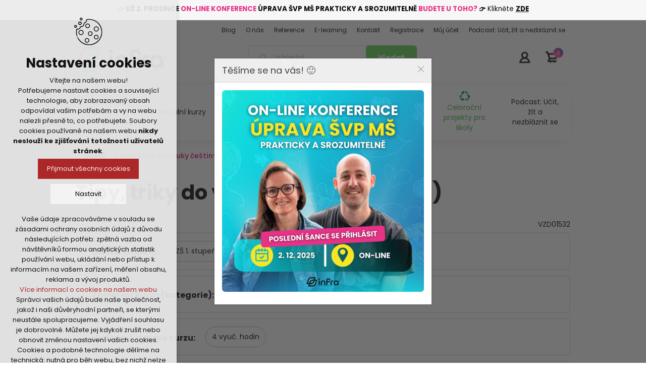

--- FILE ---
content_type: text/html; charset=utf-8
request_url: https://www.infracz.cz/tipy-triky-do-vyuky-cestiny-4-hod
body_size: 66604
content:
<!DOCTYPE html><html lang=cs class=html-product-details-page><head><title>Tipy, triky do v&#xFD;uky &#x10D;e&#x161;tiny (4 hod.) | INFRACZ.cz - Akreditovan&#xE9; vzd&#x11B;l&#xE1;v&#xE1;n&#xED; pedagog&#x16F;, metodick&#xE9; materi&#xE1;ly a pom&#x16F;cky</title><meta charset=UTF-8><meta name=description content="Jsme spolehlivým partnerem v oblasti vzdělávání pedagogických pracovníků. Disponujeme akreditací MŠMT. Tvoříme metodické materiály a pomůcky pro učitele."><meta name=keywords content="Jsme spolehlivým partnerem v oblasti vzdělávání pedagogických pracovníků. Disponujeme akreditací MŠMT. Tvoříme metodické materiály a pomůcky pro učitele."><meta name=generator content=nopCommerce><meta name=viewport content="width=device-width, initial-scale=1"><meta name=referrer content=no-referrer-when-downgrade><link rel=preconnect href=https://fonts.googleapis.com><link rel=preconnect href=https://fonts.gstatic.com crossorigin><link href="https://fonts.googleapis.com/css2?family=Poppins:wght@300;400;500;600;700;800;900&amp;display=swap" rel=stylesheet><link rel=stylesheet href="https://fonts.googleapis.com/css2?family=Material+Symbols+Outlined:opsz,wght,FILL,GRAD@48,400,0,0"><meta property=og:type content=product><meta property=og:title content="Tipy, triky do výuky češtiny (4 hod.)"><meta property=og:description content=""><meta property=og:url content=https://www.infracz.cz/tipy-triky-do-vyuky-cestiny-4-hod><meta property=og:site_name content=INFRACZ><div class=html-widget><div class=akcehlavicka0><p style=text-align:center><span style=font-size:10pt><strong><strong style=color:#e63086>👉</strong> UŽ 2. PROSINCE <span style=color:#e63086>ON-LINE KONFERENCE</span> ÚPRAVA ŠVP MŠ PRAKTICKY A SROZUMITELNĚ <span style=color:#e63086>BUDETE U TOHO?</span></strong><strong> 👉</strong> Klikněte <span style=text-decoration:underline><strong><a href=https://www.infracz.cz/on-line-konference-uprava-svp-ms-prakticky-a-srozumitelne>ZDE</a></strong></span></span></div></div><style>.product-details-page .full-description{display:none}.product-details-page .ui-tabs .full-description{display:block}.product-details-page .tabhead-full-description{display:none}.product-details-page .product-no-reviews,.product-details-page .product-review-links{display:none}</style><script>window.dataLayer=window.dataLayer||[];dataLayer.push({event:"view_item",ecomm_pageType:"product",ecomm_prodid:"6521",ecomm_totalValue:"2190.0000",ecommerce:{detail:{products:[{name:"Tipy, triky do výuky češtiny (4 hod.) - kurz na klíč",id:"6521",price:"2190.0000",brand:"",category:""}]}}})</script><script>(function(n,t,i,r,u){n[r]=n[r]||[];n[r].push({"gtm.start":(new Date).getTime(),event:"gtm.js"});var e=t.getElementsByTagName(i)[0],f=t.createElement(i),o=r!="dataLayer"?"&l="+r:"";f.async=!0;f.src="https://www.googletagmanager.com/gtm.js?id="+u+o;e.parentNode.insertBefore(f,e)})(window,document,"script","dataLayer","GTM-P79NWM2")</script><script async src=https://scripts.luigisbox.com/LBX-568979.js></script><link href=/Plugins/nopShop.CourseAttendeesIds/Content/css/style.css rel=stylesheet><link href=/lib/jquery-ui/jquery-ui-1.12.1.custom/jquery-ui.min.css rel=stylesheet><link href=/Themes/2021/Content/css/styles.css rel=stylesheet><link href=/Plugins/Misc.NopShop.InfraCore/Content/infra-core.css rel=stylesheet><link href=https://unpkg.com/tippy.js@6/themes/light.css rel=stylesheet><link href=/Plugins/SevenSpikes.Nop.Plugins.NopQuickTabs/Themes/2021/Content/QuickTabs.css rel=stylesheet><link href=/Plugins/SevenSpikes.Nop.Plugins.InstantSearch/Themes/2021/Content/InstantSearch.css rel=stylesheet><link href=/Plugins/SevenSpikes.Nop.Plugins.MegaMenu/Themes/2021/Content/MegaMenu.css rel=stylesheet><link href=/Plugins/SevenSpikes.Nop.Plugins.ProductRibbons/Styles/Ribbons.common.css rel=stylesheet><link href=/Plugins/SevenSpikes.Nop.Plugins.ProductRibbons/Themes/2021/Content/Ribbons.css rel=stylesheet><link href=/Plugins/KSystem.Nop.Plugin.Core/Content/css/sidebar.navigation.css rel=stylesheet><link href=/Plugins/Misc.NopShop.ExtensionTools/Content/css/ProductDetailsBeforeCollateral-1.0.0.min.css rel=stylesheet><link rel=apple-touch-icon sizes=180x180 href="/icons/icons_0/apple-touch-icon.png?v=4.30"><link rel=icon type=image/png sizes=32x32 href="/icons/icons_0/favicon-32x32.png?v=4.30"><link rel=icon type=image/png sizes=192x192 href="/icons/icons_0/android-chrome-192x192.png?v=4.30"><link rel=icon type=image/png sizes=16x16 href="/icons/icons_0/favicon-16x16.png?v=4.30"><link rel=manifest href="/icons/icons_0/site.webmanifest?v=4.30"><link rel=mask-icon href="/icons/icons_0/safari-pinned-tab.svg?v=4.30" color=#e63188><link rel="shortcut icon" href="/icons/icons_0/favicon.ico?v=4.30"><meta name=msapplication-TileColor content=#e63188><meta name=msapplication-TileImage content="/icons/icons_0/mstile-144x144.png?v=4.30"><meta name=msapplication-config content="/icons/icons_0/browserconfig.xml?v=4.30"><meta name=theme-color content=#e63188><style>.zbozi-agreement{margin-top:10px;margin-bottom:5px !important}.block-account-navigation .list .fa-user{display:none !important}.order-details-page .repost .button-2{background-color:#f00 !important}.checkout-result-box__unpaid form>input[name="repost-payment"]{background-color:#f00 !important}@media(max-width:1000px){.block-cmspage-navigation .title{background:#f7f7f7 !important;text-align:center !important}}.checkout-page .order-summary{display:none !important}.product-details-page .product-specs-box{display:block !important}.free-shiping-counter{display:none}.cart-options .common-buttons{text-align:left}.teacher-detail .lektor-kurzy .row .lektor{display:none !important}.bar{height:7px !important}.bar-wrap{margin-top:7px !important}.highlighted-color{margin:0 0 !important}.product-details-page .product-essential .overview .prices .non-discounted-price label:first-child{display:none}.product-details-page .product-essential .overview .prices .discounted-price span:first-child{display:none}.product-details-page .product-essential .overview .prices .old-product-price span:first-child{display:none}.product-details-page .product-essential .overview .prices .product-price label:first-child{display:none}.overview .availability .stock,.variant-overview .availability .stock{margin:10px 0 0}.overview .delivery,.variant-overview .delivery{padding:0 0 0}.master-wrapper-content .menu-title,.master-wrapper-content .mega-menu-responsive.menuprodukty{margin-left:-5%}@media(min-width:481px){.master-wrapper-content .menu-title,.master-wrapper-content .mega-menu-responsive.menuprodukty{margin-left:-3.75%}}@media(min-width:769px){.master-wrapper-content .menu-title,.master-wrapper-content .mega-menu-responsive.menuprodukty{margin-left:-3%}}@media(max-width:1000px){.header{position:fixed;top:0;background-color:#fff;width:100% !important;z-index:1020}.header .header-logo{margin:0;max-height:59px;padding-left:17px;text-align:left}.header .header-logo img{height:30px}.header .header-lower{padding:12px 0 0 64px}.header .header-lower .search-box input.search-box-text{height:30px}.header .header-lower .search-box input.search-box-button{height:30px;padding:0}.header .header-upper{text-align:right;position:absolute;width:150px}.header .header-upper li#topcartlink{padding:0 20px 0 0}.header .search-box{text-align:left}.header .header-links-wrapper{top:-40px}.header .header-links-wrapper .header-links{top:0}.html-widget{margin-top:210px}.master-wrapper-content{margin-top:10px}.master-wrapper-content .menu-title{height:84px;width:55px;position:fixed;z-index:1021;top:0;background-size:55px}.master-wrapper-content .menu-title>span{display:none}.master-wrapper-content .mega-menu-responsive.menuprodukty{position:fixed;z-index:1022;top:124px;background-color:#fff !important;border-top:4px solid #398ed1;max-width:600px;width:65%;max-height:calc(100vh - 84px);overflow-x:auto}.html-widget{margin-top:84px}.master-wrapper-content .mega-menu-responsive.menuprodukty li>a{padding:8px 0 8px 18px;min-height:39px}.master-wrapper-content .mega-menu-responsive.menuprodukty li>div.plus-button{width:39px;height:39px}.master-wrapper-content .mega-menu-responsive.menuprodukty .sublist li>a{padding:8px 0 8px 18px !important}}@media(min-width:380px) and (max-width:1000px){.header .header-lower .search-box input.search-box-text{width:calc(100vw - 181px) !important}}</style><body><noscript><iframe src="https://www.googletagmanager.com/ns.html?id=GTM-P79NWM2" height=0 width=0 style=display:none;visibility:hidden></iframe></noscript><div class=ajax-loading-block-window style=display:none></div><div id=dialog-notifications-success title=Oznámení style=display:none></div><div id=dialog-notifications-error title=Chyba style=display:none></div><div id=dialog-notifications-warning title=Varování style=display:none></div><div id=bar-notification class=bar-notification-container data-close=Zavřít></div><!--[if lte IE 8]><div style=clear:both;height:59px;text-align:center;position:relative><a href=http://www.microsoft.com/windows/internet-explorer/default.aspx target=_blank> <img src=/Themes/2021/Content/images/ie_warning.jpg height=42 width=820 alt="You are using an outdated browser. For a faster, safer browsing experience, upgrade for free today."> </a></div><![endif]--><div class=master-wrapper-page><div class=header><div class=header-upper><div class=header-selectors-wrapper></div><div class=header-links-wrapper><div class=header-links><ul><li><a href="/register?returnUrl=%2Ftipy-triky-do-vyuky-cestiny-4-hod" class=ico-register>Registrujte se zde</a><li><a href="/login?returnUrl=%2Ftipy-triky-do-vyuky-cestiny-4-hod" class=ico-login>Přihlásit</a><li id=topcartlink><a href=/cart class=ico-cart> <span class=cart-label>Váš nákupní košík</span> <span class=cart-qty>0</span> </a></ul></div><div id=flyout-cart class=flyout-cart><div class=mini-shopping-cart><div class=count>Váš nákupní košík je prázdný.</div></div></div></div></div><div class=header-lower><div class=header-logo><a href="/"> <img alt=INFRACZ src=https://www.infracz.cz/images/thumbs/0018352_0016997_logo-infra.png> </a></div><div class="search-box store-search-box"><form method=get id=small-search-box-form action=/search><input type=text class=search-box-text id=small-searchterms autocomplete=off name=q placeholder="Vyhledat ..." aria-label="Vyhledat ..."> <input type=hidden class=instantSearchResourceElement data-highlightfirstfoundelement=false data-minkeywordlength=1 data-defaultproductsortoption=15 data-instantsearchurl=/infracore/search/InstantSearchFor data-searchpageurl=/search data-searchinproductdescriptions=true data-numberofvisibleproducts=6> <input type=submit class="button-1 search-box-button" value=Hledat></form></div></div></div><div class=header-menu><ul class="top-menu notmobile"><li><a href="/">Úvod</a><li><a href=/metodicke-materialy-a-pomucky>Metodick&#xE9; materi&#xE1;ly a pom&#x16F;cky </a><li><a href=/novinky>NOVINKY </a><li><a href=/teambuildingy>Teambuildingy pro sborovny</a><li><a href=/kodex-a-standard>Kodex a standard</a><li><a href=/pribeh-odpadkoveho-krale>P&#x159;&#xED;b&#x11B;h odpadkov&#xE9;ho kr&#xE1;le</a><li><a href=/revize-rvp-a-podpora-skol-a-pedagogu>Vzd&#x11B;l&#xE1;v&#xE1;n&#xED; k reviz&#xED;m RVP</a><li><a href=/celorocni-projekty-pro-skoly>Celoro&#x10D;n&#xED; projekty pro &#x161;koly</a><li><a href=/o-nas>O n&#xE1;s</a><li><a href=/studia>Studia pro u&#x10D;itele a &#x159;editele &#x161;kol</a><li><a href=/vse-o-nakupu>V&#x161;e o n&#xE1;kupu</a><li><a href=/pro-sborovny>Vzd&#x11B;l&#xE1;v&#xE1;n&#xED; pro sborovny</a><li><a href=/doprava-a-platba>Doprava a platba</a><li><a href=/ochrana-osobnich-udaju>Ochrana osobn&#xED;ch &#xFA;daj&#x16F;</a><li><a href=/obchodni-podminky>Obchodn&#xED; podm&#xED;nky</a><li><a href=/kontakty>Kontakty</a><li><a href=/search>Hledat</a><li><a href=/customer/info>Můj účet</a><li><a href=/articles>Podcast: U&#x10D;it, &#x17E;&#xED;t a nezbl&#xE1;znit se</a></ul><div class=menu-toggle>Menu</div><ul class="top-menu mobile"><li><a href="/">Úvod</a><li><a href=/metodicke-materialy-a-pomucky>Metodick&#xE9; materi&#xE1;ly a pom&#x16F;cky </a><div class=sublist-toggle></div><ul class="sublist first-level"><li><a href=/produkty-infra>Produkty INFRA </a><div class=sublist-toggle></div><ul class=sublist><li><a href=/pracovni-sesity-a-listy-2>Pracovn&#xED; se&#x161;ity a listy </a><li><a href=/knihy-a-zpevniky>Knihy a zp&#x11B;vn&#xED;ky </a><li><a href=/didakticke-hry-a-karty>Didaktick&#xE9; hry a karty </a><li><a href=/darkove-predmety>D&#xE1;rkov&#xE9; p&#x159;edm&#x11B;ty </a><li><a href=/celorocni-projekty>Celoro&#x10D;n&#xED; projekty </a></ul><li><a href=/vzdelavaci-hry-a-hracky>Vzd&#x11B;l&#xE1;vac&#xED; hry a hra&#x10D;ky </a><div class=sublist-toggle></div><ul class=sublist><li><a href=/stavebnice-2>Stavebnice </a><li><a href=/puzzle-a-hlavolamy>Puzzle a hlavolamy </a><li><a href=/montessori-a-motoricke-hracky>Montessori a motorick&#xE9; hra&#x10D;ky </a><li><a href=/deskove-a-karetni-hry>Deskov&#xE9; a karetn&#xED; hry </a><li><a href=/informatika-a-robotika>Informatika a robotika </a><div class=sublist-toggle></div><ul class=sublist><li><a href=/roboticke-hracky-3>Robotick&#xE9; hra&#x10D;ky </a><li><a href=/prislusenstvi>P&#x159;&#xED;slu&#x161;enstv&#xED; </a></ul></ul><li><a href=/metodicka-podpora-ms>Metodick&#xE1; podpora M&#x160; </a><div class=sublist-toggle></div><ul class=sublist><li><a href=/ctenarska-pregramotnost>&#x10C;ten&#xE1;&#x159;sk&#xE1; pregramotnost </a><li><a href=/matematicka-pregramotnost>Matematick&#xE1; pregramotnost </a><li><a href=/hudba-zpev-basne-a-divadlo>Hudba, zp&#x11B;v, b&#xE1;sn&#x11B; a divadlo </a><div class=sublist-toggle></div><ul class=sublist><li><a href=/zpevniky-3>Zp&#x11B;vn&#xED;ky </a><li><a href=/hudebni-nastroje-2>Hudebn&#xED; n&#xE1;stroje </a><li><a href=/hry-2>Hry </a><li><a href=/cd-2>CD </a><li><a href=/divadlo>Divadlo </a></ul><li><a href=/priprava-na-skolu-3>P&#x159;&#xED;prava na &#x161;kolu </a><li><a href=/cizi-jazyky-3>Ciz&#xED; jazyky </a><li><a href=/didakticke-karty-a-pomucky-3>Didaktick&#xE9; karty a pom&#x16F;cky </a><li><a href=/polytechnicka-a-badatelska-vyuka-2>Polytechnick&#xE1; a badatelsk&#xE1; v&#xFD;uka </a><li><a href=/osobnostne-socialni-rozvoj-2>Osobnostn&#x11B; soci&#xE1;ln&#xED; rozvoj </a><li><a href=/pohybove-aktivity-2>Pohybov&#xE9; aktivity </a><li><a href=/grafomotorika-4>Grafomotorika </a><li><a href=/vytvarne-a-pracovni-cinnosti>V&#xFD;tvarn&#xE9; a pracovn&#xED; &#x10D;innosti </a></ul><li><a href=/metodicka-podpora-zs>Metodick&#xE1; podpora Z&#x160; </a><div class=sublist-toggle></div><ul class=sublist><li><a href=/historie-a-zemepis>Historie a zem&#x11B;pis </a><li><a href=/cesky-jazyk-a-literatura>&#x10C;esk&#xFD; jazyk a literatura </a><li><a href=/matematika-geometrie-fin-gramotnost>Matematika, geometrie, fin. gramotnost </a><li><a href=/hudba-zpev-basne-a-divadlo-2>Hudba, zp&#x11B;v, b&#xE1;sn&#x11B; a divadlo </a><div class=sublist-toggle></div><ul class=sublist><li><a href=/zpevniky-2>Zp&#x11B;vn&#xED;ky </a><li><a href=/hudebni-nastroje>Hudebn&#xED; n&#xE1;stroje </a><li><a href=/hry>Hry </a><li><a href=/cd>CD </a><li><a href=/divadlo-2>Divadlo </a></ul><li><a href=/cizi-jazyky-2>Ciz&#xED; jazyky </a><li><a href=/didakticke-pomucky-2>Didaktick&#xE9; pom&#x16F;cky </a><li><a href=/grafomotorika-3>Grafomotorika </a><li><a href=/prirodni-vedy>P&#x159;&#xED;rodn&#xED; v&#x11B;dy </a><li><a href=/osobnostne-socialni-rozvoj>Osobnostn&#x11B; soci&#xE1;ln&#xED; rozvoj </a><li><a href=/pohybove-aktivity>Pohybov&#xE9; aktivity </a><li><a href=/vytvarne-a-pracovni-cinnosti-2>V&#xFD;tvarn&#xE9; a pracovn&#xED; &#x10D;innosti </a></ul><li><a href=/specialni-pedagogika>Speci&#xE1;ln&#xED; pedagogika </a><div class=sublist-toggle></div><ul class=sublist><li><a href=/autismus-pas>Autismus (PAS) </a><li><a href=/adhd-a-add>ADHD a ADD </a><li><a href=/problemove-chovani-2>Probl&#xE9;mov&#xE9; chov&#xE1;n&#xED; </a><li><a href=/specificke-poruchy-3>Specifick&#xE9; poruchy </a><li><a href=/logopedie>Logopedie </a><li><a href=/dyslexie-a-dysgrafie>Dyslexie a dysgrafie </a><li><a href=/alternativni-komunikace-2>Alternativn&#xED; komunikace </a><li><a href=/dyskalkulie>Dyskalkulie </a></ul><li><a href=/kafomet-kafometik>KAFOMET &amp; KAFOMET&#xCD;K </a><div class=sublist-toggle></div><ul class=sublist><li><a href=/kafomet-pro-zakladni-skoly>KAFOMET pro z&#xE1;kladn&#xED; &#x161;koly </a><div class=sublist-toggle></div><ul class=sublist><li><a href=/i-stupen>I. stupe&#x148; </a><li><a href=/ii-stupen>II. stupe&#x148; </a></ul><li><a href=/kafomet-pro-materske-skoly>KAFOMET pro mate&#x159;sk&#xE9; &#x161;koly </a><li><a href=/kafometik-pro-ms>KAFOMET&#xCD;K pro M&#x160; </a></ul><li><a href=/pohadkovy-kufrik>Poh&#xE1;dkov&#xFD; kuf&#x159;&#xED;k </a><li><a href=/knihy-e-booky-pracovni-sesity>Knihy, e-booky, pracovn&#xED; se&#x161;ity </a><div class=sublist-toggle></div><ul class=sublist><li><a href=/knihy-pro-deti-a-mladez>Knihy pro d&#x11B;ti a ml&#xE1;de&#x17E; </a><li><a href=/knihy-pro-pedagogy>Knihy pro pedagogy </a><li><a href=/zpevniky-a-cvicebnice>Zp&#x11B;vn&#xED;ky a cvi&#x10D;ebnice </a><li><a href=/pracovni-sesity-a-listy>Pracovn&#xED; se&#x161;ity a listy </a><div class=sublist-toggle></div><ul class=sublist><li><a href=/pracovni-sesity-a-listy-ms>Pracovn&#xED; se&#x161;ity a listy M&#x160; </a><li><a href=/pracovni-sesity-a-listy-zs>Pracovn&#xED; se&#x161;ity a listy Z&#x160; </a></ul><li><a href=/e-booky-2>E-booky </a></ul><li><a href=/tvoreni-a-kresleni>Tvo&#x159;en&#xED; a kreslen&#xED; </a><div class=sublist-toggle></div><ul class=sublist><li><a href=/lepeni-a-strihani>Lepen&#xED; a st&#x159;&#xED;h&#xE1;n&#xED; </a><li><a href=/kresleni-a-malovani>Kreslen&#xED; a malov&#xE1;n&#xED; </a><li><a href=/rucni-prace>Ru&#x10D;n&#xED; pr&#xE1;ce </a></ul><li><a href=/skolni-pomucky>&#x160;koln&#xED; pom&#x16F;cky </a><div class=sublist-toggle></div><ul class=sublist><li><a href=/vytvarne-potreby>V&#xFD;tvarn&#xE9; pot&#x159;eby </a><li><a href=/psaci-potreby>Psac&#xED; pot&#x159;eby </a><li><a href=/3d-pera>3D pera </a></ul><li><a href=/akce-2>AKCE </a><div class=sublist-toggle></div><ul class=sublist><li><a href=/tipy-na-darky-2>Tipy na d&#xE1;rky </a></ul></ul><li><a href=/darky-pro-ucitele>D&#xC1;RKY PRO U&#x10C;ITELE </a><li><a href=/novinky>NOVINKY </a><li><a href=/vzdelavani-pedagogu-dvpp>Vzd&#x11B;l&#xE1;v&#xE1;n&#xED; pedagog&#x16F; (DVPP) </a><li><a href=/teambuildingy>Teambuildingy pro sborovny</a><li><a href=/kodex-a-standard>Kodex a standard</a><li><a href=/pribeh-odpadkoveho-krale>P&#x159;&#xED;b&#x11B;h odpadkov&#xE9;ho kr&#xE1;le</a><li><a href=/revize-rvp-a-podpora-skol-a-pedagogu>Vzd&#x11B;l&#xE1;v&#xE1;n&#xED; k reviz&#xED;m RVP</a><li><a href=/celorocni-projekty-pro-skoly>Celoro&#x10D;n&#xED; projekty pro &#x161;koly</a><li><a href=/o-nas>O n&#xE1;s</a><li><a href=/studia>Studia pro u&#x10D;itele a &#x159;editele &#x161;kol</a><li><a href=/vse-o-nakupu>V&#x161;e o n&#xE1;kupu</a><li><a href=/pro-sborovny>Vzd&#x11B;l&#xE1;v&#xE1;n&#xED; pro sborovny</a><li><a href=/doprava-a-platba>Doprava a platba</a><li><a href=/ochrana-osobnich-udaju>Ochrana osobn&#xED;ch &#xFA;daj&#x16F;</a><li><a href=/obchodni-podminky>Obchodn&#xED; podm&#xED;nky</a><li><a href=/kontakty>Kontakty</a><li><a href=/search>Hledat</a><li><a href=/customer/info>Můj účet</a><li><a href=/articles>Podcast: U&#x10D;it, &#x17E;&#xED;t a nezbl&#xE1;znit se</a></ul></div><div class=master-wrapper-content><ul class="mega-menu menuprodukty" data-isrtlenabled=false data-enableclickfordropdown=false><li><a href=https://www.infracz.cz/vzdelavani title="Vzdělávací programy DVPP"><span> Vzd&#x11B;l&#xE1;vac&#xED; programy DVPP</span></a><li><a href=https://www.infracz.cz/vzdelavani-pedagogu-dvpp title="Aktuální kurzy"><span> Aktu&#xE1;ln&#xED; kurzy</span></a><li><a href=https://www.infracz.cz/on-line-konference-uprava-svp-ms-prakticky-a-srozumitelne title="📌 Konference: Úprava ŠVP MŠ"><span> &#x1F4CC; Konference: &#xDA;prava &#x160;VP M&#x160;</span></a><li><a href=/revize-rvp-a-podpora-skol-a-pedagogu title="Vzdělávání k revizím RVP"><span> Vzd&#x11B;l&#xE1;v&#xE1;n&#xED; k reviz&#xED;m RVP</span></a><li><a href=https://www.infracz.cz/metodicke-materialy-a-pomucky title="E-shop: Pomůcky do výuky"><span> E-shop: Pom&#x16F;cky do v&#xFD;uky</span></a><li class=recyklace><a href=/celorocni-projekty-pro-skoly title="Celoroční projekty pro školy"><span> Celoro&#x10D;n&#xED; projekty pro &#x161;koly</span></a><li><a href=/articles>Podcast: U&#x10D;it, &#x17E;&#xED;t a nezbl&#xE1;znit se</a></ul><div class=menu-title><span>Menu</span></div><ul class="mega-menu-responsive menuprodukty"><li><a href=https://www.infracz.cz/vzdelavani title="Vzdělávací programy DVPP"><span> Vzd&#x11B;l&#xE1;vac&#xED; programy DVPP</span></a><li><a href=https://www.infracz.cz/vzdelavani-pedagogu-dvpp title="Aktuální kurzy"><span> Aktu&#xE1;ln&#xED; kurzy</span></a><li><a href=https://www.infracz.cz/on-line-konference-uprava-svp-ms-prakticky-a-srozumitelne title="📌 Konference: Úprava ŠVP MŠ"><span> &#x1F4CC; Konference: &#xDA;prava &#x160;VP M&#x160;</span></a><li><a href=/revize-rvp-a-podpora-skol-a-pedagogu title="Vzdělávání k revizím RVP"><span> Vzd&#x11B;l&#xE1;v&#xE1;n&#xED; k reviz&#xED;m RVP</span></a><li><a href=https://www.infracz.cz/metodicke-materialy-a-pomucky title="E-shop: Pomůcky do výuky"><span> E-shop: Pom&#x16F;cky do v&#xFD;uky</span></a><li class=recyklace><a href=/celorocni-projekty-pro-skoly title="Celoroční projekty pro školy"><span> Celoro&#x10D;n&#xED; projekty pro &#x161;koly</span></a><li><a href=/articles>Podcast: U&#x10D;it, &#x17E;&#xED;t a nezbl&#xE1;znit se</a></ul><ul class="mega-menu menuhlavicka" data-isrtlenabled=false data-enableclickfordropdown=false><li><a href=/blog title=Blog><span> Blog</span></a><li><a href=/o-nas title="O nás"><span> O n&#xE1;s</span></a><li><a href=/reference title=Reference><span> Reference</span></a><li><a href=https://moodle.infracz.cz/login/index.php title=E-learning><span> E-learning</span></a><li><a href=/kontakty title=Kontakt><span> Kontakt</span></a><li><a href=/register title=Registrace><span> Registrace</span></a><li><a href=/customer/info title="Můj účet"><span> M&#x16F;j &#xFA;&#x10D;et</span></a><li><a href=/articles>Podcast: U&#x10D;it, &#x17E;&#xED;t a nezbl&#xE1;znit se</a></ul><div class=menu-title><span>Menu</span></div><ul class="mega-menu-responsive menuhlavicka"><li><a href=/blog title=Blog><span> Blog</span></a><li><a href=/o-nas title="O nás"><span> O n&#xE1;s</span></a><li><a href=/reference title=Reference><span> Reference</span></a><li><a href=https://moodle.infracz.cz/login/index.php title=E-learning><span> E-learning</span></a><li><a href=/kontakty title=Kontakt><span> Kontakt</span></a><li><a href=/register title=Registrace><span> Registrace</span></a><li><a href=/customer/info title="Můj účet"><span> M&#x16F;j &#xFA;&#x10D;et</span></a><li><a href=/articles>Podcast: U&#x10D;it, &#x17E;&#xED;t a nezbl&#xE1;znit se</a></ul><div id=product-ribbon-info data-productid=6323 data-productboxselector=".product-item, .item-holder" data-productboxpicturecontainerselector=".picture, .item-picture" data-productpagepicturesparentcontainerselector=.product-essential data-productpagebugpicturecontainerselector=.picture data-retrieveproductribbonsurl=/RetrieveProductRibbons></div><div class=breadcrumb><ul itemscope itemtype=http://schema.org/BreadcrumbList><li><span> <a href="/"> <span>Domů</span> </a> </span> <span class=delimiter>/</span><li itemprop=itemListElement itemscope itemtype=http://schema.org/ListItem><strong class=current-item itemprop=name>Tipy, triky do v&#xFD;uky &#x10D;e&#x161;tiny (4 hod.)</strong> <span itemprop=item itemscope itemtype=http://schema.org/Thing id=/tipy-triky-do-vyuky-cestiny-4-hod> </span><meta itemprop=position content=1></ul></div><div class=master-column-wrapper><div class=center-1><div class="page product-details-page"><div class="page-body kurz"><form method=post id=product-details-form action=/tipy-triky-do-vyuky-cestiny-4-hod><div itemscope itemtype=http://schema.org/Product><meta itemprop=name content="Tipy, triky do výuky češtiny (4 hod.)"><meta itemprop=sku content=VZD01532><meta itemprop=gtin content=""><meta itemprop=mpn content=VZD01532><meta itemprop=description content=""><meta itemprop=image content=https://www.infracz.cz/images/thumbs/0033876_tipy-triky-do-vyuky-cestiny-4-hod-obr_vzdelavacikurz_600.png><div itemprop=offers itemscope itemtype=http://schema.org/Offer><meta itemprop=url content=productUrl.ToLowerInvariant()><meta itemprop=price content=2190.00><meta itemprop=priceCurrency content=CZK><meta itemprop=priceValidUntil><meta itemprop=availability content=http://schema.org/InStock></div><div itemprop=review itemscope itemtype=http://schema.org/Review><meta itemprop=author content=ALL><meta itemprop=url content=/productreviews/6323></div><div itemprop=isAccessoryOrSparePartFor itemscope itemtype=http://schema.org/Product><meta itemprop=name content="Tipy, triky do výuky češtiny (4 hod.) - kurz na klíč"><meta itemprop=sku content=VZD01532><meta itemprop=gtin content=""><meta itemprop=mpn content=VZD01532><meta itemprop=description content=""><meta itemprop=image content=""><div itemprop=offers itemscope itemtype=http://schema.org/Offer><meta itemprop=url content=productUrl.ToLowerInvariant()><meta itemprop=price content=2190.00><meta itemprop=priceCurrency content=CZK><meta itemprop=priceValidUntil><meta itemprop=availability content=http://schema.org/InStock></div><div itemprop=review itemscope itemtype=http://schema.org/Review><meta itemprop=author content=ALL><meta itemprop=url content=/productreviews/6521></div></div><div itemprop=isAccessoryOrSparePartFor itemscope itemtype=http://schema.org/Product><meta itemprop=name content="Tipy, triky do výuky češtiny"><meta itemprop=sku content=VZD01532><meta itemprop=gtin content=""><meta itemprop=mpn content=VZD01532><meta itemprop=description content=""><meta itemprop=image content=https://www.infracz.cz/images/thumbs/0033876_tipy-triky-do-vyuky-cestiny-4-hod-obr_vzdelavacikurz_320.png><div itemprop=offers itemscope itemtype=http://schema.org/Offer><meta itemprop=url content=productUrl.ToLowerInvariant()><meta itemprop=price content=2290.00><meta itemprop=priceCurrency content=CZK><meta itemprop=priceValidUntil content="10.12.2025 0:00:00"><meta itemprop=availability content=http://schema.org/InStock></div><div itemprop=review itemscope itemtype=http://schema.org/Review><meta itemprop=author content=ALL><meta itemprop=url content=/productreviews/12467></div></div></div><div data-productid=6323><div class=product-essential><div class=overview><div class=product-name><h1>Tipy, triky do v&#xFD;uky &#x10D;e&#x161;tiny (4 hod.)</h1></div><div class=product-sku>VZD01532</div><div class=product-specs-box><div class=row><div class=col-xs-12><div class="add-info-specifications cilova-skupina"><div class=specifications-box-item-title>Cílová skupina</div><div class=specifications-box-item-values><span>ZŠ 1. stupeň</span><span>ŠD/ŠK</span><span>SVČ</span></div></div></div></div><div class=row><div class=col-xs-12><div class="add-info-specifications zamereni-kurzu-(kategorie)"><div class=specifications-box-item-title>Zaměření kurzu (kategorie)</div><div class=specifications-box-item-values><span>Metody a koncepce v&#253;uky</span><span>Česk&#253; jazyk a literatura</span></div></div></div></div><div class=row><div class=col-xs-12><div class="add-info-specifications hodinova-dotace-kurzu"><div class=specifications-box-item-title>Hodinová dotace kurzu</div><div class=specifications-box-item-values><span>4</span></div></div></div></div><div class=row><div class=col-xs-12><div class="add-info-specifications vhodne-i-pro-sablony"><div class=specifications-box-item-title>Vhodné i pro šablony</div><div class=specifications-box-item-values><span>ANO</span></div></div></div></div></div><div class=full-description><p>Teoreticko-praktický vzdělávací program je určen pedagogům, kteří chtějí vzbudit zájem, zvýšit výkon a zapojit žáky maximálně do výuky v hodinách českého jazyka na 1. stupni ZŠ.<br><br>Prezentace na téma čtenářství a čtenářská gramotnost, kdy se žák stává čtenářský gramotný, čtenářská negramotnost. Očekávané výsledky učení – složky čtenářské gramotnosti, rozvoj od předškolního vzdělávání po ukončení základní školy. Srovnání 2 metod prvopočátečního čtení – metody genetická x analyticko-syntetická. Jejich výhody a nevýhody<br><br>Aktivity a tipy do výuky, které se lektorce ve výuce osvědčily – Na spisovatele, Čtenářský žolík, Slovo a věta, Na představy, Na kompas, Pexeso s úkolem, Skrývačky, Bingo, Terč, Vánoční příběhy – běhavka, Červená Karkulka (kladení otázek), Kamil neumí létat (usuzování)<br><p>Vzdělávací program je zakončen tzv. závěrečným kruhem, kdy se pod vedením lektora provede reflexe, zhodnocení praktických činností a zamyšlení nad způsobem, jak lze získané znalosti začlenit do výuky.<br></div><div class=overview-buttons></div><div class=html-widget><div class=icocernobile0><div class=icocernobile><a href=https://www.infracz.cz/images/uploaded/certifikace/INFRA%20-%209001.pdf target=_blank><img src=/images/uploaded/INFRA/ico-certifikovane-vzdelani.png alt="Certifikované vzdělání"></a><h3><a href=https://www.infracz.cz/images/uploaded/certifikace/INFRA%20-%209001.pdf target=_blank>Certifikované vzdělání</a></h3><p>Vzdělávání je realizováno v souladu s normou ČSN EN ISO 9001:2016.</div><div class=icocernobile><a href=https://www.infracz.cz/sablony-op-jak target=_blank><img src=/images/uploaded/INFRA/ico-sablony-op-jak.png alt="Šablony OP JAK"></a><h3><a href=https://www.infracz.cz/sablony-op-jak target=_blank>Šablony OP JAK</a></h3><p>Pokud je kurz vhodný pro šablony, lze jej hradit ze šablon OP JAK.</div><div class=icocernobile><img src=/images/uploaded/INFRA/ico-moznosti-platby.png alt="Možnosti platby"><h3>Možnosti platby</h3><p>Zákazníkům nabízíme možnost platby kartou a bankovním převodem.</div><div class=icocernobile><img src=/images/uploaded/INFRA/ico-platba-na-fakturu.png alt="Platba na fakturu"><h3>Flexibilní financování</h3><p>Všechny naše kurzy lze zároveň hradit z rozpočtu školy i soukromě.</div><div class=icocernobile><a href=https://www.infracz.cz/nejcastejsi-dotazy target=_blank><img src=/images/uploaded/INFRA/ico-nejcastejsi-dotazy.png alt="Nejčastější dotazy"></a><h3><a href=https://www.infracz.cz/nejcastejsi-dotazy target=_blank>Nejčastější dotazy</a></h3><p>Nevíte si rady? Podívejte se na nejčastější dotazy ke kurzům.</div><div class=icocernobile><a href=https://www.infracz.cz/kontakty target=_blank><img src=/images/uploaded/INFRA/ico-jsme-tu-pro-vas.png alt="Jsme tu pro vás"></a><h3><a href=https://www.infracz.cz/kontakty target=_blank>Jsme tu pro vás</a></h3><p>Máte dotaz? Kolegové ze zákaznické podpory vám rádi poradí.</div></div></div></div></div><div class=html-widget><div class=boxik><div class=boxik-obrazek><p><a href=https://www.infracz.cz/balicek-zirafka-katka-jde-do-skolky-kniha-omalovanky><img src=/images/uploaded/Tipy_na_darky_1000.png alt="" width=80></a></div><div class=boxik-text><h2>Ke kurzu obdržíte oblíbený <br>produkt vytvořený pedagogy 🤩</h2></div></div></div><div id=quickTabs class=productTabs data-ajaxenabled=false data-productreviewsaddnewurl=/ProductTab/ProductReviewsTabAddNew/6323 data-productcontactusurl=/ProductTab/ProductContactUsTabAddNew/6323 data-couldnotloadtaberrormessage="Problém při načtení záložky"><div class=productTabs-header><ul><li><a href=#quickTab-description>Popis</a><li><a href=#quickTab-5>Dal&#x161;&#xED; informace</a><li><a href=#quickTab-contact_us>Poslat dotaz</a></ul></div><div class=productTabs-body><div id=quickTab-description><div class=full-description itemprop=description><p>Teoreticko-praktický vzdělávací program je určen pedagogům, kteří chtějí vzbudit zájem, zvýšit výkon a zapojit žáky maximálně do výuky v hodinách českého jazyka na 1. stupni ZŠ.<br><br>Prezentace na téma čtenářství a čtenářská gramotnost, kdy se žák stává čtenářský gramotný, čtenářská negramotnost. Očekávané výsledky učení – složky čtenářské gramotnosti, rozvoj od předškolního vzdělávání po ukončení základní školy. Srovnání 2 metod prvopočátečního čtení – metody genetická x analyticko-syntetická. Jejich výhody a nevýhody<br><br>Aktivity a tipy do výuky, které se lektorce ve výuce osvědčily – Na spisovatele, Čtenářský žolík, Slovo a věta, Na představy, Na kompas, Pexeso s úkolem, Skrývačky, Bingo, Terč, Vánoční příběhy – běhavka, Červená Karkulka (kladení otázek), Kamil neumí létat (usuzování)<br><p>Vzdělávací program je zakončen tzv. závěrečným kruhem, kdy se pod vedením lektora provede reflexe, zhodnocení praktických činností a zamyšlení nad způsobem, jak lze získané znalosti začlenit do výuky.<br></div></div><div id=quickTab-5><div class=custom-tab><div class=sablony><table style=height:100px><tbody><tr><td style=width:120px;text-align:center><img src=/images/uploaded/INFRA/Fajfka_pink_2.png alt="" width=80 height=80><td><p><span style=font-size:11pt;color:#339>Součástí kurzu jsou <strong>kvalitní studijní a podpůrné materiály</strong>. </span><p><span style=font-size:11pt;color:#339>U prezenčních kurzů je samozřejmostí <strong>bohaté občerstvení</strong>.</span><p><span style=font-size:11pt;color:#339>Po absolvování kurzu Vám vystavíme <strong>osvědčení</strong>.</span><p><span style=text-decoration:underline;color:#000080><strong><span style=font-size:12pt><a href=https://www.infracz.cz/nejcastejsi-dotazy><span style=color:#000080;text-decoration:underline>Nejčastější dotazy ke kurzům</span></a></span></strong></span></table></div></div></div><div id=quickTab-contact_us><div id=contact-us-tab class=write-review><div class=form-fields><div class=inputs><label for=FullName>Va&#x161;e jm&#xE9;no:</label> <input placeholder="Vložte vaše jméno" class="contact_tab_fullname review-title" type=text data-val=true data-val-required="Vložte vaše jméno" id=FullName name=FullName> <span class=required>*</span> <span class=field-validation-valid data-valmsg-for=FullName data-valmsg-replace=true></span></div><div class=inputs><label for=Email>V&#xE1;&#x161; e-mail:</label> <input placeholder="Zadejte e-mailovou adresu" class="contact_tab_email review-title" type=email data-val=true data-val-email="Neplatný e-mail" data-val-required="Zadejte e-mail" id=Email name=Email> <span class=required>*</span> <span class=field-validation-valid data-valmsg-for=Email data-valmsg-replace=true></span></div><div class=inputs><label for=Enquiry>V&#xE1;&#x161; dotaz a tel. &#x10D;&#xED;slo:</label> <textarea placeholder="Zde prosím zadejte váš dotaz. Budeme rádi, když uvedete i vaše telefonní číslo, abychom se s vámi případně mohli spojit." class="contact_tab_enquiry review-text" data-val=true data-val-required="Vložte poptávku" id=Enquiry name=Enquiry></textarea> <span class=required>*</span> <span class=field-validation-valid data-valmsg-for=Enquiry data-valmsg-replace=true></span></div></div><div class=buttons><input type=button id=send-contact-us-form name=send-email class="button-1 contact-us-button" value=Potvrdit></div></div></div></div></div><div class=variants-title>Vyberte si termín podle cílové skupiny a přihlaste se</div><div class=product-collateral><div class=product-variant-list><div class=product-variant-line data-productid=12467><div class=variant-overview><div class=product-specs-box><div class=row><div class=col-xs-12><div class="add-info-specifications cilova-skupina"><div class=specifications-box-item-title>Cílová skupina</div><div class=specifications-box-item-values><span>ŠD/ŠK</span>, <span>SVČ</span>, <span>ZŠ 1. stupeň</span></div></div></div></div><div class=row><div class=col-xs-12><div class="add-info-specifications lektor"><div class=specifications-box-item-title>Lektor</div><div class=specifications-box-item-values><a class=dotted href=/jovanka-rybova data-tippy-html-content="&lt;div style='width:200px'>&lt;p>&lt;img src=&#34;/images/uploaded/lektoři/rybová_200.jpeg&#34; alt=&#34;Jovanka Rybová&#34; width=&#34;200&#34; height=&#34;200&#34; />&lt;/p>
&lt;p>Je autorkou učebnic. Vystudovala učitelství 1. stupně, poté speciální pedgogiku.&lt;/p>&lt;/div>" title="Mgr. Jovanka Rybová">Mgr. Jovanka Rybov&#225;</a></div></div></div></div><div class=row><div class=col-xs-12><div class="add-info-specifications termin-kurzu"><div class=specifications-box-item-title>Termín kurzu</div><div class=specifications-box-item-values><span class=dotted data-tippy-content="(13.00 - 17.00 hodin)">10.12.2025 - 10.12.2025</span></div></div></div></div><div class=row><div class=col-xs-12><div class="add-info-specifications mesto-konani"><div class=specifications-box-item-title>Město konání</div><div class=specifications-box-item-values><span>On-line webin&#225;ř</span></div></div></div></div><div class=row><div class=col-xs-12><div class="add-info-specifications poznamka-k-terminu"><div class=specifications-box-item-title>Poznámka k termínu</div><div class=specifications-box-item-values><span>(13.00 - 17.00 hodin)</span></div></div></div></div><div class=row><div class=col-xs-12><div class="add-info-specifications adresa-mista-konani"><div class=specifications-box-item-title>Adresa místa konání</div><div class=specifications-box-item-values><a class=dotted href=/online-webinar title="On-line webinář">On-line webin&#225;ř</a></div></div></div></div><div class=row><div class=col-xs-12><div class="add-info-specifications hodinova-dotace-kurzu"><div class=specifications-box-item-title>Hodinová dotace kurzu</div><div class=specifications-box-item-values><span>4</span></div></div></div></div><div class=row><div class=col-xs-12><div class="add-info-specifications vhodne-i-pro-sablony"><div class=specifications-box-item-title>Vhodné i pro šablony</div><div class=specifications-box-item-values><span>ANO</span></div></div></div></div></div><div class=prices-add-to-cart><div class=prices><div class=product-price><span id=price-value-12467 class=price-value-12467> 2 290 Kč </span> <span class=workshop-person-price> / osobu </span></div></div><div class=add-to-cart><div class=add-to-cart-panel><label class=qty-label for=addtocart_12467_EnteredQuantity>Mno&#x17E;.:</label> <span class=product-choose-person-count>Vyberte počet osob</span> <select id=product_enteredQuantity_12467 class=qty-dropdown aria-label="Enter a quantity" data-val=true data-val-required="The Množ. field is required." name=addtocart_12467.EnteredQuantity><option selected value=1>1<option value=2>2<option value=3>3<option value=4>4<option value=5>5<option value=6>6<option value=7>7<option value=8>8<option value=9>9<option value=10>10<option value=11>11<option value=12>12<option value=13>13<option value=14>14<option value=15>15<option value=16>16<option value=17>17<option value=18>18<option value=19>19<option value=20>20<option value=21>21<option value=22>22<option value=23>23<option value=24>24</select><div class=add-to-cart-qty-wrapper-button><input type=button id=add-to-cart-button-12467 class="button-1 add-to-cart-button" value=Přihlásit data-productid=12467 onclick="return AjaxCart.addproducttocart_details(&#34;/addproducttocart/details/12467/1&#34;,&#34;#product-details-form&#34;),!1"></div></div></div></div></div></div></div></div><div class=workshop-teachers><div id=teachers-list-title>Kdo bude lektorem kurzu?</div><div class=workshop-teachers-list><div class=teacher><a href=jovanka-rybova title="Mgr. Jovanka Rybová"> <img src=/images/uploaded/lektoři/rybová_200.jpeg alt="Mgr. Jovanka Rybová" title="Mgr. Jovanka Rybová" class=teacher-image> <span class=teacher-name> Mgr. Jovanka Rybov&#xE1; </span> </a></div></div></div></div><input name=__RequestVerificationToken type=hidden value=CfDJ8BJ051vEZQxAtRCP5BmRM2z1I061YEjGSmv-rSSkvvfVL6UmgJas5U6cnG_ucQrLgenf4ldPyMKFD-bUp_BgDLu2G2GKueDXQB1qTDjBgoqALKhWkqnDY1jBjdU9JC4KSM4is3m4LRuYiimcoDj1vlI></form><div class=poptat-kurz><div class=poptat-kurz-vyhody><div class=poptat-kurz-nadpis><h2>Poptejte tento kurz na klíč</h2><div class=poptat-kurz-ramecek><h3>Tento kurz rádi připravíme na míru pro vaši sborovnu</h3><p><strong>Potřebujete proškolit pedagogický sbor nebo tým učitelů?</strong> <span style=text-decoration:underline><a href=https://www.infracz.cz/pro-sborovny target=_blank>Vzdělávání na klíč pro sborovny</a></span> je <strong>efektivním a ideálním nástrojem pro růst vaší školy a učitelů</strong>. Každý vzdělávací program, který realizujeme ve formě kurzů pro jednotlivce, jsme schopni přivést i k vám od školy. Můžete si tak vybrat z nabídky aktuálních vzdělávacích programů, nebo <strong>pro vás rádi připravíme i kurzy na míru</strong>. Máte zájem o vzdělávání pro sborovny na klíč?</div></div></div><div class=poptat-kurz-text>Vyplňte prosím nezávaznou poptávku a my se vám ozveme</div><button class="btn btn-primary" type=button id=btn-workshop-request>Vyplnit poptávku</button></div><div class="center-1 account-page" style=display:none id=workshop-request-form><h3 class=text-center>Poptávka kurzu na klíč – kurz pro sborovnu</h3><input type=hidden id=confirm-text value="Potvrďte prosím souhlas s odesláním tohoto formuláře. Bez udělení souhlasu nelze formulář odeslat."><div class=row><div class=col-xs-12><p class=workshop-order-fomr-text>Tento formulář slouží pro poptávku kurzů na klíč - vzdělávání pro pedagogické sbory.</div></div><div class=workshop-order-form><form method=post id=order-form action=/OrderForm><input id=ProductId name=ProductId type=hidden value=6323> <input data-val=true data-val-required="The IsWorkshopTypeTeamBuilding field is required." id=IsWorkshopTypeTeamBuilding name=IsWorkshopTypeTeamBuilding type=hidden value=False><div class=fieldset><div class=form-fields><div class=inputs><label for=WorkshopName>Kurz <span class=required>*</span> </label> <textarea data-val=true data-val-maxlength=nop.plugin.misc.nopshop.workshoprequest.orderform.fields.maxlength data-val-maxlength-max=250 data-val-required="Nezbytné údaje" id=WorkshopName name=WorkshopName>
Tipy, triky do v&#xFD;uky &#x10D;e&#x161;tiny (4 hod.)</textarea> <span class=field-validation-valid data-valmsg-for=WorkshopName data-valmsg-replace=true></span></div><div class=inputs><label for=CompanyName>&#x160;kola / firma <span class=required>*</span> </label> <input class="text-box single-line" data-val=true data-val-maxlength=nop.plugin.misc.nopshop.workshoprequest.orderform.fields.maxlength data-val-maxlength-max=250 data-val-required="Nezbytné údaje" id=CompanyName name=CompanyName type=text> <span class=field-validation-valid data-valmsg-for=CompanyName data-valmsg-replace=true></span></div><div class=inputs><label for=RegNo>I&#x10C;O <span class=required>*</span> </label> <input class="text-box single-line" data-val=true data-val-maxlength=nop.plugin.misc.nopshop.workshoprequest.orderform.fields.maxlength data-val-maxlength-max=10 data-val-required="Nezbytné údaje" id=RegNo name=RegNo type=text> <span class=field-validation-valid data-valmsg-for=RegNo data-valmsg-replace=true></span></div><div class=inputs><label for=ContactPerson>Kontaktn&#xED; osoba <span class=required>*</span> </label> <input class="text-box single-line" data-val=true data-val-maxlength=nop.plugin.misc.nopshop.workshoprequest.orderform.fields.maxlength data-val-maxlength-max=250 data-val-required="Nezbytné údaje" id=ContactPerson name=ContactPerson type=text> <span class=field-validation-valid data-valmsg-for=ContactPerson data-valmsg-replace=true></span></div><div class=inputs><label for=Email>E-mail <span class=required>*</span> </label> <input class="text-box single-line" data-val=true data-val-maxlength=nop.plugin.misc.nopshop.workshoprequest.orderform.fields.maxlength data-val-maxlength-max=250 data-val-required="Nezbytné údaje" id=Email name=Email type=text> <span class=field-validation-valid data-valmsg-for=Email data-valmsg-replace=true></span></div><div class=inputs><label for=Phone>Telefon <span class=required>*</span> </label> <input class="text-box single-line" data-val=true data-val-maxlength=nop.plugin.misc.nopshop.workshoprequest.orderform.fields.maxlength data-val-maxlength-max=250 data-val-required="Nezbytné údaje" id=Phone name=Phone type=text> <span class=field-validation-valid data-valmsg-for=Phone data-valmsg-replace=true></span></div><div class=inputs><label for=Place>M&#xED;sto kon&#xE1;n&#xED; - m&#x11B;sto <span class=required>*</span> </label> <input class="text-box single-line" data-val=true data-val-maxlength=nop.plugin.misc.nopshop.workshoprequest.orderform.fields.maxlength data-val-maxlength-max=250 data-val-required="Nezbytné údaje" id=Place name=Place type=text> <span class=field-validation-valid data-valmsg-for=Place data-valmsg-replace=true></span></div><div class=inputs><label for=Date>Navrhovan&#xE9; term&#xED;ny kon&#xE1;n&#xED; <span class=required>*</span> </label> <input class="text-box single-line" data-val=true data-val-maxlength=nop.plugin.misc.nopshop.workshoprequest.orderform.fields.maxlength data-val-maxlength-max=250 data-val-required="Nezbytné údaje" id=Date name=Date type=text> <span class=field-validation-valid data-valmsg-for=Date data-valmsg-replace=true></span></div><div class=inputs><label for=ParticipantsCount>Po&#x10D;et &#xFA;&#x10D;astn&#xED;k&#x16F; <span class=required>*</span> </label> <input class="text-box single-line" data-val=true data-val-maxlength=nop.plugin.misc.nopshop.workshoprequest.orderform.fields.maxlength data-val-maxlength-max=250 data-val-required="Nezbytné údaje" id=ParticipantsCount name=ParticipantsCount type=text> <span class=field-validation-valid data-valmsg-for=ParticipantsCount data-valmsg-replace=true></span></div><div class=inputs><label for=Info>Dopl&#x148;uj&#xED;c&#xED; informace <span class=required>*</span> </label> <textarea data-val=true data-val-maxlength=nop.plugin.misc.nopshop.workshoprequest.orderform.fields.maxlength data-val-maxlength-max=4000 data-val-required="Nezbytné údaje" id=Info name=Info></textarea> <span class=field-validation-valid data-valmsg-for=Info data-valmsg-replace=true></span></div><div class=captcha-box><script>var onloadCallbackcaptcha_996061484=function(){grecaptcha.render("captcha_996061484",{sitekey:"6LdE4KofAAAAAAXbJ7lcLcYuaJr1wI_BQ3SivAEf",theme:"light"})}</script><div id=captcha_996061484></div><script async defer src="https://www.google.com/recaptcha/api.js?onload=onloadCallbackcaptcha_996061484&amp;render=explicit&amp;hl=cs"></script></div><div class=terms-of-service><input id=termsofservice type=checkbox name=termsofservice style=position:inherit> <span> Odesláním tohoto formuláře zájemce výslovně souhlasí se zpracováním a shromažďováním výše uvedených osobních údajů pro účely organizace kurzu a zasílání obchodních nabídek ze strany společnosti INFRA, s.r.o. po dobu tří let od odeslání poptávky. Zájemce bere na vědomí, že na jeho žádost je společnosti INFRA, s.r.o. z evidence vyřadí a to do jednoho týdne ode dne doručení žádosti o vyřazení. Informace o zájemcích jsou uchovávány v souladu s platnými zákony České republiky, zejména se zákonem č. 101 / 2000 Sb.o ochraně osobních údajů ve znění pozdějších předpisů. <br><br> <strong> Po odeslání poptávky vám zašleme potvrzení na výše uvedený e-mail. </strong> <br><br><p style=color:#f00><strong> UPOZORNĚNÍ: Nepořádáme kurzy pro sborovny s panem Mgr. Jiřím Haldou. </strong></span></div></div></div><div class=buttons><input type=submit value="Odeslat poptávku" name=save-request-button id=save-request-button class="button-1 save-order-button"></div><input name=__RequestVerificationToken type=hidden value=CfDJ8BJ051vEZQxAtRCP5BmRM2z1I061YEjGSmv-rSSkvvfVL6UmgJas5U6cnG_ucQrLgenf4ldPyMKFD-bUp_BgDLu2G2GKueDXQB1qTDjBgoqALKhWkqnDY1jBjdU9JC4KSM4is3m4LRuYiimcoDj1vlI></form></div></div><style>.download-sample{display:none}.sample-custom{display:block;margin-top:3px;margin-bottom:3px}</style><script>function createMeta(n,t){let i=document.createElement("meta");return i.setAttribute("itemprop",n),i.setAttribute("content",t),i}document.addEventListener("DOMContentLoaded",function(){const n=document.querySelector('div[itemscope][itemtype="http://schema.org/Product"]');n.appendChild(createMeta("productID",6323))})</script><div class=related-products><div class="related-products-grid product-grid"><div class=title><strong>Doporučené produkty a kurzy</strong></div><div class=item-grid><div class=item-box><div class=product-item data-productid=1969><div class=picture><a href=/kafomet-projekty-trida-agenda-ostatni-pro-1-stupen-zs title="Zobrazit detail produktu - KAFOMET Projekty, třída, agenda, ostatní  pro 1. stupeň ZŠ"> <img alt="Obrázek KAFOMET Projekty, třída, agenda, ostatní  pro 1. stupeň ZŠ" src=https://www.infracz.cz/images/thumbs/0024645_kafomet-projekty-trida-agenda-ostatni-pro-1-stupen-zs-inf00223_360.png title="Zobrazit detail produktu - KAFOMET Projekty, třída, agenda, ostatní  pro 1. stupeň ZŠ"> </a></div><div class=details><h2 class=product-title><a href=/kafomet-projekty-trida-agenda-ostatni-pro-1-stupen-zs>KAFOMET Projekty, t&#x159;&#xED;da, agenda, ostatn&#xED; pro 1. stupe&#x148; Z&#x160;</a></h2><div class=description></div><div class=add-info><div class=prices><span class="price actual-price">540 K&#x10D;</span></div><script>document.addEventListener("DOMContentLoaded",function(){let n=document.querySelector(`div.product-item[data-productid="${1969}"] input.product-box-add-to-cart-button`);n.setAttribute("data-id",1969);n.setAttribute("data-name","KAFOMET Projekty, t&#x159;&#xED;da, agenda, ostatn&#xED;  pro 1. stupe&#x148; Z&#x160;");n.setAttribute("data-price",540,0000)})</script><div class=buttons><input type=button value=Koupit class="button-2 product-box-add-to-cart-button" onclick="return AjaxCart.addproducttocart_catalog(&#34;/addproducttocart/catalog/1969/1/1&#34;),!1"></div></div></div></div></div><div class=item-box><div class=product-item data-productid=2589><div class=picture><a href=/kafomet-projekty-trida-agenda-ostatni-pro-2-stupen-zs title="Zobrazit detail produktu - KAFOMET Projekty, třída, agenda, ostatní pro 2. stupeň ZŠ"> <img alt="Obrázek KAFOMET Projekty, třída, agenda, ostatní pro 2. stupeň ZŠ" src=https://www.infracz.cz/images/thumbs/0024619_kafomet-projekty-trida-agenda-ostatni-pro-2-stupen-zs-inf00224_360.png title="Zobrazit detail produktu - KAFOMET Projekty, třída, agenda, ostatní pro 2. stupeň ZŠ"> </a></div><div class=details><h2 class=product-title><a href=/kafomet-projekty-trida-agenda-ostatni-pro-2-stupen-zs>KAFOMET Projekty, t&#x159;&#xED;da, agenda, ostatn&#xED; pro 2. stupe&#x148; Z&#x160;</a></h2><div class=description></div><div class=add-info><div class=prices><span class="price actual-price">540 K&#x10D;</span></div><script>document.addEventListener("DOMContentLoaded",function(){let n=document.querySelector(`div.product-item[data-productid="${2589}"] input.product-box-add-to-cart-button`);n.setAttribute("data-id",2589);n.setAttribute("data-name","KAFOMET Projekty, t&#x159;&#xED;da, agenda, ostatn&#xED; pro 2. stupe&#x148; Z&#x160;");n.setAttribute("data-price",540,0000)})</script><div class=buttons><input type=button value=Koupit class="button-2 product-box-add-to-cart-button" onclick="return AjaxCart.addproducttocart_catalog(&#34;/addproducttocart/catalog/2589/1/1&#34;),!1"></div></div></div></div></div><div class=item-box><div class=product-item data-productid=2948><div class=picture><a href=/inkluzivni-vzdelavani title="Zobrazit detail produktu - Inkluzivní vzdělávání"> <img alt="Obrázek Inkluzivní vzdělávání" src=https://www.infracz.cz/images/thumbs/0006736_inkluzivni-vzdelavani_360.jpeg title="Zobrazit detail produktu - Inkluzivní vzdělávání"> </a></div><div class=details><h2 class=product-title><a href=/inkluzivni-vzdelavani>Inkluzivn&#xED; vzd&#x11B;l&#xE1;v&#xE1;n&#xED;</a></h2><div class=description></div><div class=add-info><div class=prices><span class="price old-price">273 K&#x10D;</span> <span class="price actual-price">246 K&#x10D;</span></div><script>document.addEventListener("DOMContentLoaded",function(){let n=document.querySelector(`div.product-item[data-productid="${2948}"] input.product-box-add-to-cart-button`);n.setAttribute("data-id",2948);n.setAttribute("data-name","Inkluzivn&#xED; vzd&#x11B;l&#xE1;v&#xE1;n&#xED;");n.setAttribute("data-price",246,0000)})</script><div class=buttons><input type=button value=Koupit class="button-2 product-box-add-to-cart-button" onclick="return AjaxCart.addproducttocart_catalog(&#34;/addproducttocart/catalog/2948/1/1&#34;),!1"></div></div></div></div></div><div class=item-box><div class=product-item data-productid=6842><div class=picture><a href=/zak-jako-hlavni-akter-vyuky title="Zobrazit detail produktu - Žák jako hlavní aktér výuky"> <img alt="Obrázek Žák jako hlavní aktér výuky" src=https://www.infracz.cz/images/thumbs/0033961_zak-jako-hlavni-akter-vyuky-obr_vzdelavacikurz_360.png title="Zobrazit detail produktu - Žák jako hlavní aktér výuky"> </a></div><div class=details><h2 class=product-title><a href=/zak-jako-hlavni-akter-vyuky>&#x17D;&#xE1;k jako hlavn&#xED; akt&#xE9;r v&#xFD;uky</a></h2><div class=description></div><div class=add-info><div class=prices><span class="price actual-price">Od 3&#xA0;290 K&#x10D;</span></div><div class="col-xs-12 workshop-duration-row"><div class="add-info-specifications hodinova-dotace-kurzu"><span>Hodinová dotace kurzu :</span> 8</div></div><script>document.addEventListener("DOMContentLoaded",function(){let n=document.querySelector(`div.product-item[data-productid="${6842}"] input.product-box-add-to-cart-button`);n.setAttribute("data-id",6842);n.setAttribute("data-name","&#x17D;&#xE1;k jako hlavn&#xED; akt&#xE9;r v&#xFD;uky");n.setAttribute("data-price",3290,0000)})</script><div class=buttons><input type=button value=Koupit class="button-2 product-box-add-to-cart-button" onclick="return AjaxCart.addproducttocart_catalog(&#34;/addproducttocart/catalog/6842/1/1&#34;),!1"></div></div></div></div></div></div></div></div></div></div></div></div><div class=popupwindow-list><div id=popupwindowdiv20 class=popupwindow-div title="Těšíme se na vás! 🙂" style=display:none><p><a href=https://www.infracz.cz/on-line-konference-uprava-svp-ms-prakticky-a-srozumitelne><img src="/images/uploaded/pop_up_okno_bannery/POPUP - online konference_1000.png" alt="" width=400></a></div></div></div><div class=footer><div class=footer-newsletter><div class=newsletter><div class=title><strong>Dostávejte informace o novinkách, akcích a slevách e-mailem</strong></div><div class=newsletter-subscribe id=newsletter-subscribe-block><div class=newsletter-email><input id=newsletter-email class=newsletter-subscribe-text placeholder="Zadejte svůj e-mail" aria-label="Přihlásit se" type=email name=NewsletterEmail> <input type=button value=Poslat id=newsletter-subscribe-button class="button-1 newsletter-subscribe-button"><div class=options><span class=subscribe> <input id=newsletter_subscribe type=radio value=newsletter_subscribe name=newsletter_block checked> <label for=newsletter_subscribe>Odebírat</label> </span> <span class=unsubscribe> <input id=newsletter_unsubscribe type=radio value=newsletter_unsubscribe name=newsletter_block> <label for=newsletter_unsubscribe>Odhlásit</label> </span></div></div><div class=newsletter-validation><span id=subscribe-loading-progress style=display:none class=please-wait>Počkat ...</span> <span class=field-validation-valid data-valmsg-for=NewsletterEmail data-valmsg-replace=true></span></div></div><div class=newsletter-result id=newsletter-result-block></div></div></div><div class=footer-upper><div class="footer-block logo"><p>Jsme spolehlivým partnerem v oblasti vzdělávání pedagogických pracovníků. Disponujeme akreditací MŠMT.</div><div class="footer-block information"><div class=title><strong>Vše o nákupu</strong></div><ul class=list><li><a href=/sitemap>Mapa webu</a><li><a href=/doprava-a-platba>Doprava a platba</a><li><a href=/ochrana-osobnich-udaju>Ochrana osobn&#xED;ch &#xFA;daj&#x16F;</a><li><a href=/obchodni-podminky>Obchodn&#xED; podm&#xED;nky</a><li><a href=/informace-o-zpracovani-ou-pro-ucastniky-vzdelavacich-akci>Zpracov&#xE1;n&#xED; osobn&#xED;ch &#xFA;daj&#x16F; &#xFA;&#x10D;astn&#xED;k&#x16F; vzd&#x11B;l&#xE1;v&#xE1;n&#xED;</a></ul></div><div class="footer-block customer-service"><div class=title><strong>Užitečné informace</strong></div><ul class=list><li><a href=/blog>Blog</a><li><a href=/reference>Na&#x161;e reference, zku&#x161;enosti, kodex a standard vzd&#x11B;l&#xE1;v&#xE1;n&#xED;</a><li><a href=/po-stopach-odpadkoveho-krale-tajemstvi-zivlu>Po stop&#xE1;ch odpadkov&#xE9;ho kr&#xE1;le - Tajemstv&#xED; &#x17E;ivl&#x16F;</a><li><a href=/nejcastejsi-dotazy>Nej&#x10D;ast&#x11B;j&#x161;&#xED; dotazy ke kurz&#x16F;m</a><li><a href=/o-nas>O n&#xE1;s</a><li><a href=/reklamace>Reklamace a vr&#xE1;cen&#xED; zbo&#x17E;&#xED;</a><li><a href=/kontakty>Kontakty</a></ul></div><div class="footer-block my-account"><div class=title><strong>Můj účet</strong></div><ul class=list><li><a href=/customer/info>Můj účet</a></ul></div><div class="footer-block certifikace"><div class=title><strong>Certifikace</strong></div><ul class=list><li><a target=_blank href=/images/uploaded/certifikace/INFRA%20-%209001.pdf>ČSN EN ISO 9001:2016</a><li><a target=_blank href="/images/uploaded/certifikace/akreditace instituce.pdf">Akreditace DVPP</a></ul></div><div class="footer-block follow-us"><div class=kontakt><p><a href=/kontakty>Zákaznická podpora</a><br> <span>Po-Pá 8:00-16:00 hod.</span><br> <a href=/kontakty>Napište nám</a></div><div class=social><div class=title><strong>Sledujte nás </strong></div><ul class=networks><li class=facebook><a href=https://www.facebook.com/infracz target=_blank>facebook </a><li class=twitter><a href="https://www.instagram.com/infracz.cz/" target=_blank>Twitter </a><li class=rss><a href=/news/rss/2>RSS</a><li class=youtube><a href=https://www.youtube.com/channel/UCXlWCHmx7H7G56Z5kUqLpBA target=_blank>YouTube </a><li class=pinterest><a href="https://cz.pinterest.com/infracz/" target=_blank>Pinterest</a></ul></div></div></div><div class=footer-lower><div class=footer-info><span class=footer-disclaimer>Copyright © 2025 INFRA, s.r.o. Všechna práva vyhrazena.</span></div><div class=footer-powered-by>Powered by <a href="https://www.nopcommerce.com/">nopCommerce</a></div></div></div></div><script>!function(n,t){n.type="text/javascript";n.async=!0;n.src="https://ct.leady.com/JhkqC4URtcnGo6A3/L.js";t=t[0];t.parentNode.insertBefore(n,t)}(document.createElement("script"),document.getElementsByTagName("script"))</script><div id=dpd-pickup-wrapper class=dpd-pickup-wrapper tabindex=-1></div><script>var dpdPickupSaveShippingAddressPath="/DpdPickup/SaveShippingAddress",dpdPickupSetShippingAddressToCustomerPath="/DpdPickup/SetShippingAddressToCustomer",dpdPickupWidgetHtml='<iframe id="dpd-pickup-widget" class="dpd-pickup-widget" sandbox="allow-scripts allow-same-origin allow-forms" allow="geolocation" src="https://api.dpd.cz/widget/latest/index.html"><\/iframe>'</script><script>var zasilkovnaSettingsModel={ApiKey:"6f4f9b980c8f4791",ZasilkovnaLanguage:"cs",CountryCode:"cz",CustomProperties:{}},zasilkovnaSaveShippingAddressPath="/Zasilkovna/SaveShippingAddress",zasilkovnaSetShippingAddressToCustomerPath="/Zasilkovna/SetShippingAddressToCustomer"</script><script>var Tawk_API=Tawk_API||{},Tawk_LoadStart=new Date;(function(){var n=document.createElement("script"),t=document.getElementsByTagName("script")[0];n.async=!0;n.src="https://embed.tawk.to/60ffaca9649e0a0a5cce1986/1fbjbkth4";n.charset="UTF-8";n.setAttribute("crossorigin","*");t.parentNode.insertBefore(n,t)})()</script><link href=/Plugins/nopShop.DpdPickup/Content/css/style.css rel=stylesheet><script src=/lib/jquery/jquery-3.4.1.min.js></script><script src=/lib/jquery-validate/jquery.validate-v1.19.1/jquery.validate.min.js></script><script src=/lib/jquery-validate/jquery.validate.unobtrusive-v3.2.11/jquery.validate.unobtrusive.min.js></script><script src=/lib/jquery-ui/jquery-ui-1.12.1.custom/jquery-ui.min.js></script><script src=/lib/jquery-migrate/jquery-migrate-3.1.0.min.js></script><script src=/js/public.common.js></script><script src=/js/public.ajaxcart.js></script><script src=/js/public.countryselect.js></script><script src=/Plugins/nopShop.Zasilkovna/Content/js/script.js></script><script src=https://widget.packeta.com/v6/www/js/library.js></script><script src=/Plugins/nopShop.DpdPickup/Content/js/script.js></script><script src=/Plugins/SevenSpikes.Nop.Plugins.InstantSearch/Scripts/InstantSearch.min.js></script><script src=/lib/kendo/2020.1.406/js/kendo.core.min.js></script><script src=/lib/kendo/2020.1.406/js/kendo.data.min.js></script><script src=/lib/kendo/2020.1.406/js/kendo.popup.min.js></script><script src=/lib/kendo/2020.1.406/js/kendo.list.min.js></script><script src=/lib/kendo/2020.1.406/js/kendo.autocomplete.min.js></script><script src=https://unpkg.com/@popperjs/core@2></script><script src=https://unpkg.com/tippy.js@6></script><script src=/Plugins/Misc.NopShop.InfraCore/Scripts/infra-core.js></script><script src=/Plugins/Misc.NopShop.InfraCore/Scripts/infra-product.js></script><script src=/Plugins/SevenSpikes.Nop.Plugins.NopQuickTabs/Scripts/ProductTabs.min.js></script><script src=/Plugins/Nop.Plugin.Misc.NopShop.WorkshopRequest/Scripts/order-form.js></script><script src=/Plugins/SevenSpikes.Core/Scripts/perfect-scrollbar.min.js></script><script src=/Plugins/SevenSpikes.Core/Scripts/sevenspikes.core.min.js></script><script src=/Plugins/SevenSpikes.Nop.Plugins.MegaMenu/Scripts/MegaMenu.min.js></script><script src=/Plugins/SevenSpikes.Core/Scripts/jquery.json-2.4.min.js></script><script src=/Plugins/SevenSpikes.Nop.Plugins.ProductRibbons/Scripts/ProductRibbons.min.js></script><script src=/Themes/2021/Content/js/main.js></script><script>$(document).ready(function(){$("#product_enteredQuantity_12467").on("change",function(){var n={productId:12467,quantity:$("#product_enteredQuantity_12467").find(":selected").text()};$(document).trigger({type:"product_quantity_changed",changedData:n})})})</script><script>var samples=JSON.parse($("<div>").html("[]")[0].textContent);samples.length>0?$.each(samples,function(n,t){$("#product-files-to-download").append('<a class="button-2 download-sample-button sample-custom" href="'+t.downloadUrl+'">'+t.downloadFile+"<\/a>")}):$("#product-files-to-download").append("Zde nejsou &#x17E;&#xE1;dn&#xE9; dokumenty ke sta&#x17E;en&#xED;.")</script><script>$(document).ready(function(){$(".header").on("mouseenter","#topcartlink",function(){$("#flyout-cart").addClass("active")});$(".header").on("mouseleave","#topcartlink",function(){$("#flyout-cart").removeClass("active")});$(".header").on("mouseenter","#flyout-cart",function(){$("#flyout-cart").addClass("active")});$(".header").on("mouseleave","#flyout-cart",function(){$("#flyout-cart").removeClass("active")})})</script><script id=instantSearchItemTemplate type=text/x-kendo-template>
    <div class="instant-search-item" data-url="${ data.CustomProperties.Url }">
        <a href="${ data.CustomProperties.Url }">
            <div class="img-block">
                <img src="${ data.DefaultPictureModel.ImageUrl }" alt="${ data.Name }" title="${ data.Name }" style="border: none">
            </div>
            <div class="detail">
                <div class="title">${ data.Name }</div>
                    <div class="sku"># var sku = ""; if (data.CustomProperties.Sku != null) { sku = "Kód: " + data.CustomProperties.Sku } # #= sku #</div>
                <div class="price"># var price = ""; if (data.ProductPrice.Price) { price = data.ProductPrice.Price } # #= price #</div>           
            </div>
        </a>
    </div>
</script><script>$("#small-search-box-form").on("submit",function(n){$("#small-searchterms").val()==""&&(alert("Zadejte prosím hledané klíčové slovo"),$("#small-searchterms").focus(),n.preventDefault())})</script><script>var localized_data={AjaxCartFailure:"Failed to add the product. Please refresh the page and try one more time."};AjaxCart.init(!1,".header-links .cart-qty",".header-links .wishlist-qty","#flyout-cart",localized_data)</script><script>$(document).ready(function(){$(".menu-toggle").on("click",function(){$(this).siblings(".top-menu.mobile").slideToggle("slow")});$(".top-menu.mobile .sublist-toggle").on("click",function(){$(this).siblings(".sublist").slideToggle("slow")})})</script><script>$(document).ready(function(){$("#popupwindowdiv20").dialog({height:"auto",width:"auto",modal:!0,open:function(){setTimeout("$('#popupwindowdiv20').dialog('close')",15e3)}})})</script><script>function newsletter_subscribe(n){var t=$("#subscribe-loading-progress"),i;t.show();i={subscribe:n,email:$("#newsletter-email").val()};$.ajax({cache:!1,type:"POST",url:"/subscribenewsletter",data:i,success:function(n){$("#newsletter-result-block").html(n.Result);n.Success?($("#newsletter-subscribe-block").hide(),$("#newsletter-result-block").show()):$("#newsletter-result-block").fadeIn("slow").delay(2e3).fadeOut("slow")},error:function(){alert("Failed to subscribe.")},complete:function(){t.hide()}})}$(document).ready(function(){$("#newsletter-subscribe-button").on("click",function(){$("#newsletter_subscribe").is(":checked")?newsletter_subscribe("true"):newsletter_subscribe("false")});$("#newsletter-email").on("keydown",function(n){if(n.keyCode==13)return $("#newsletter-subscribe-button").trigger("click"),!1})})</script><script>$(document).ready(function(){$(".footer-block .title").on("click",function(){var n=window,t="inner",i;"innerWidth"in window||(t="client",n=document.documentElement||document.body);i={width:n[t+"Width"],height:n[t+"Height"]};i.width<769&&$(this).siblings(".list").slideToggle("slow")})})</script><script>$(document).ready(function(){$(".block .title").on("click",function(){var n=window,t="inner",i;"innerWidth"in window||(t="client",n=document.documentElement||document.body);i={width:n[t+"Width"],height:n[t+"Height"]};i.width<1001&&$(this).siblings(".listbox").slideToggle("slow")})})</script>

--- FILE ---
content_type: text/html; charset=utf-8
request_url: https://www.infracz.cz/RetrieveProductRibbons
body_size: 561
content:

            <a href="/inkluzivni-vzdelavani" class="ribbon-position top-right" data-productribbonid="9" data-productid="2948">
                <div class="product-ribbon sleva-s-rozd&#xED;lem-v-%" style="margin-top:1px; width: 100%; height: 26px; display: flex; align-items: center; padding: 0 10px;background-image: linear-gradient(to right, #ff6fc4 -87%, #e63188 19%, #3265ac 112%, #3265ac 112%);border-radius: 6px;">
                    

            <label class="ribbon-text" style="color: white; white-space: normal; font-size: 12px; letter-spacing: 0.5px; text-transform: uppercase;text-align:center;">Sleva 10%</label>

                </div>
            </a>


--- FILE ---
content_type: text/html; charset=utf-8
request_url: https://www.google.com/recaptcha/api2/anchor?ar=1&k=6LdE4KofAAAAAAXbJ7lcLcYuaJr1wI_BQ3SivAEf&co=aHR0cHM6Ly93d3cuaW5mcmFjei5jejo0NDM.&hl=cs&v=TkacYOdEJbdB_JjX802TMer9&theme=light&size=normal&anchor-ms=20000&execute-ms=15000&cb=r69uygqm3hna
body_size: 46339
content:
<!DOCTYPE HTML><html dir="ltr" lang="cs"><head><meta http-equiv="Content-Type" content="text/html; charset=UTF-8">
<meta http-equiv="X-UA-Compatible" content="IE=edge">
<title>reCAPTCHA</title>
<style type="text/css">
/* cyrillic-ext */
@font-face {
  font-family: 'Roboto';
  font-style: normal;
  font-weight: 400;
  src: url(//fonts.gstatic.com/s/roboto/v18/KFOmCnqEu92Fr1Mu72xKKTU1Kvnz.woff2) format('woff2');
  unicode-range: U+0460-052F, U+1C80-1C8A, U+20B4, U+2DE0-2DFF, U+A640-A69F, U+FE2E-FE2F;
}
/* cyrillic */
@font-face {
  font-family: 'Roboto';
  font-style: normal;
  font-weight: 400;
  src: url(//fonts.gstatic.com/s/roboto/v18/KFOmCnqEu92Fr1Mu5mxKKTU1Kvnz.woff2) format('woff2');
  unicode-range: U+0301, U+0400-045F, U+0490-0491, U+04B0-04B1, U+2116;
}
/* greek-ext */
@font-face {
  font-family: 'Roboto';
  font-style: normal;
  font-weight: 400;
  src: url(//fonts.gstatic.com/s/roboto/v18/KFOmCnqEu92Fr1Mu7mxKKTU1Kvnz.woff2) format('woff2');
  unicode-range: U+1F00-1FFF;
}
/* greek */
@font-face {
  font-family: 'Roboto';
  font-style: normal;
  font-weight: 400;
  src: url(//fonts.gstatic.com/s/roboto/v18/KFOmCnqEu92Fr1Mu4WxKKTU1Kvnz.woff2) format('woff2');
  unicode-range: U+0370-0377, U+037A-037F, U+0384-038A, U+038C, U+038E-03A1, U+03A3-03FF;
}
/* vietnamese */
@font-face {
  font-family: 'Roboto';
  font-style: normal;
  font-weight: 400;
  src: url(//fonts.gstatic.com/s/roboto/v18/KFOmCnqEu92Fr1Mu7WxKKTU1Kvnz.woff2) format('woff2');
  unicode-range: U+0102-0103, U+0110-0111, U+0128-0129, U+0168-0169, U+01A0-01A1, U+01AF-01B0, U+0300-0301, U+0303-0304, U+0308-0309, U+0323, U+0329, U+1EA0-1EF9, U+20AB;
}
/* latin-ext */
@font-face {
  font-family: 'Roboto';
  font-style: normal;
  font-weight: 400;
  src: url(//fonts.gstatic.com/s/roboto/v18/KFOmCnqEu92Fr1Mu7GxKKTU1Kvnz.woff2) format('woff2');
  unicode-range: U+0100-02BA, U+02BD-02C5, U+02C7-02CC, U+02CE-02D7, U+02DD-02FF, U+0304, U+0308, U+0329, U+1D00-1DBF, U+1E00-1E9F, U+1EF2-1EFF, U+2020, U+20A0-20AB, U+20AD-20C0, U+2113, U+2C60-2C7F, U+A720-A7FF;
}
/* latin */
@font-face {
  font-family: 'Roboto';
  font-style: normal;
  font-weight: 400;
  src: url(//fonts.gstatic.com/s/roboto/v18/KFOmCnqEu92Fr1Mu4mxKKTU1Kg.woff2) format('woff2');
  unicode-range: U+0000-00FF, U+0131, U+0152-0153, U+02BB-02BC, U+02C6, U+02DA, U+02DC, U+0304, U+0308, U+0329, U+2000-206F, U+20AC, U+2122, U+2191, U+2193, U+2212, U+2215, U+FEFF, U+FFFD;
}
/* cyrillic-ext */
@font-face {
  font-family: 'Roboto';
  font-style: normal;
  font-weight: 500;
  src: url(//fonts.gstatic.com/s/roboto/v18/KFOlCnqEu92Fr1MmEU9fCRc4AMP6lbBP.woff2) format('woff2');
  unicode-range: U+0460-052F, U+1C80-1C8A, U+20B4, U+2DE0-2DFF, U+A640-A69F, U+FE2E-FE2F;
}
/* cyrillic */
@font-face {
  font-family: 'Roboto';
  font-style: normal;
  font-weight: 500;
  src: url(//fonts.gstatic.com/s/roboto/v18/KFOlCnqEu92Fr1MmEU9fABc4AMP6lbBP.woff2) format('woff2');
  unicode-range: U+0301, U+0400-045F, U+0490-0491, U+04B0-04B1, U+2116;
}
/* greek-ext */
@font-face {
  font-family: 'Roboto';
  font-style: normal;
  font-weight: 500;
  src: url(//fonts.gstatic.com/s/roboto/v18/KFOlCnqEu92Fr1MmEU9fCBc4AMP6lbBP.woff2) format('woff2');
  unicode-range: U+1F00-1FFF;
}
/* greek */
@font-face {
  font-family: 'Roboto';
  font-style: normal;
  font-weight: 500;
  src: url(//fonts.gstatic.com/s/roboto/v18/KFOlCnqEu92Fr1MmEU9fBxc4AMP6lbBP.woff2) format('woff2');
  unicode-range: U+0370-0377, U+037A-037F, U+0384-038A, U+038C, U+038E-03A1, U+03A3-03FF;
}
/* vietnamese */
@font-face {
  font-family: 'Roboto';
  font-style: normal;
  font-weight: 500;
  src: url(//fonts.gstatic.com/s/roboto/v18/KFOlCnqEu92Fr1MmEU9fCxc4AMP6lbBP.woff2) format('woff2');
  unicode-range: U+0102-0103, U+0110-0111, U+0128-0129, U+0168-0169, U+01A0-01A1, U+01AF-01B0, U+0300-0301, U+0303-0304, U+0308-0309, U+0323, U+0329, U+1EA0-1EF9, U+20AB;
}
/* latin-ext */
@font-face {
  font-family: 'Roboto';
  font-style: normal;
  font-weight: 500;
  src: url(//fonts.gstatic.com/s/roboto/v18/KFOlCnqEu92Fr1MmEU9fChc4AMP6lbBP.woff2) format('woff2');
  unicode-range: U+0100-02BA, U+02BD-02C5, U+02C7-02CC, U+02CE-02D7, U+02DD-02FF, U+0304, U+0308, U+0329, U+1D00-1DBF, U+1E00-1E9F, U+1EF2-1EFF, U+2020, U+20A0-20AB, U+20AD-20C0, U+2113, U+2C60-2C7F, U+A720-A7FF;
}
/* latin */
@font-face {
  font-family: 'Roboto';
  font-style: normal;
  font-weight: 500;
  src: url(//fonts.gstatic.com/s/roboto/v18/KFOlCnqEu92Fr1MmEU9fBBc4AMP6lQ.woff2) format('woff2');
  unicode-range: U+0000-00FF, U+0131, U+0152-0153, U+02BB-02BC, U+02C6, U+02DA, U+02DC, U+0304, U+0308, U+0329, U+2000-206F, U+20AC, U+2122, U+2191, U+2193, U+2212, U+2215, U+FEFF, U+FFFD;
}
/* cyrillic-ext */
@font-face {
  font-family: 'Roboto';
  font-style: normal;
  font-weight: 900;
  src: url(//fonts.gstatic.com/s/roboto/v18/KFOlCnqEu92Fr1MmYUtfCRc4AMP6lbBP.woff2) format('woff2');
  unicode-range: U+0460-052F, U+1C80-1C8A, U+20B4, U+2DE0-2DFF, U+A640-A69F, U+FE2E-FE2F;
}
/* cyrillic */
@font-face {
  font-family: 'Roboto';
  font-style: normal;
  font-weight: 900;
  src: url(//fonts.gstatic.com/s/roboto/v18/KFOlCnqEu92Fr1MmYUtfABc4AMP6lbBP.woff2) format('woff2');
  unicode-range: U+0301, U+0400-045F, U+0490-0491, U+04B0-04B1, U+2116;
}
/* greek-ext */
@font-face {
  font-family: 'Roboto';
  font-style: normal;
  font-weight: 900;
  src: url(//fonts.gstatic.com/s/roboto/v18/KFOlCnqEu92Fr1MmYUtfCBc4AMP6lbBP.woff2) format('woff2');
  unicode-range: U+1F00-1FFF;
}
/* greek */
@font-face {
  font-family: 'Roboto';
  font-style: normal;
  font-weight: 900;
  src: url(//fonts.gstatic.com/s/roboto/v18/KFOlCnqEu92Fr1MmYUtfBxc4AMP6lbBP.woff2) format('woff2');
  unicode-range: U+0370-0377, U+037A-037F, U+0384-038A, U+038C, U+038E-03A1, U+03A3-03FF;
}
/* vietnamese */
@font-face {
  font-family: 'Roboto';
  font-style: normal;
  font-weight: 900;
  src: url(//fonts.gstatic.com/s/roboto/v18/KFOlCnqEu92Fr1MmYUtfCxc4AMP6lbBP.woff2) format('woff2');
  unicode-range: U+0102-0103, U+0110-0111, U+0128-0129, U+0168-0169, U+01A0-01A1, U+01AF-01B0, U+0300-0301, U+0303-0304, U+0308-0309, U+0323, U+0329, U+1EA0-1EF9, U+20AB;
}
/* latin-ext */
@font-face {
  font-family: 'Roboto';
  font-style: normal;
  font-weight: 900;
  src: url(//fonts.gstatic.com/s/roboto/v18/KFOlCnqEu92Fr1MmYUtfChc4AMP6lbBP.woff2) format('woff2');
  unicode-range: U+0100-02BA, U+02BD-02C5, U+02C7-02CC, U+02CE-02D7, U+02DD-02FF, U+0304, U+0308, U+0329, U+1D00-1DBF, U+1E00-1E9F, U+1EF2-1EFF, U+2020, U+20A0-20AB, U+20AD-20C0, U+2113, U+2C60-2C7F, U+A720-A7FF;
}
/* latin */
@font-face {
  font-family: 'Roboto';
  font-style: normal;
  font-weight: 900;
  src: url(//fonts.gstatic.com/s/roboto/v18/KFOlCnqEu92Fr1MmYUtfBBc4AMP6lQ.woff2) format('woff2');
  unicode-range: U+0000-00FF, U+0131, U+0152-0153, U+02BB-02BC, U+02C6, U+02DA, U+02DC, U+0304, U+0308, U+0329, U+2000-206F, U+20AC, U+2122, U+2191, U+2193, U+2212, U+2215, U+FEFF, U+FFFD;
}

</style>
<link rel="stylesheet" type="text/css" href="https://www.gstatic.com/recaptcha/releases/TkacYOdEJbdB_JjX802TMer9/styles__ltr.css">
<script nonce="TreQooFCG1hEeKMKWz--4A" type="text/javascript">window['__recaptcha_api'] = 'https://www.google.com/recaptcha/api2/';</script>
<script type="text/javascript" src="https://www.gstatic.com/recaptcha/releases/TkacYOdEJbdB_JjX802TMer9/recaptcha__cs.js" nonce="TreQooFCG1hEeKMKWz--4A">
      
    </script></head>
<body><div id="rc-anchor-alert" class="rc-anchor-alert"></div>
<input type="hidden" id="recaptcha-token" value="[base64]">
<script type="text/javascript" nonce="TreQooFCG1hEeKMKWz--4A">
      recaptcha.anchor.Main.init("[\x22ainput\x22,[\x22bgdata\x22,\x22\x22,\[base64]/[base64]/[base64]/[base64]/[base64]/[base64]/[base64]/[base64]/[base64]/[base64]/[base64]/[base64]/[base64]/[base64]/[base64]\\u003d\\u003d\x22,\[base64]\\u003d\\u003d\x22,\x22wogIGsKidMKPX1B6w6XCl8K1N8ODazQXQMOwacONwqjCozciYhZiw79ewpfCgcKJw6M5AsO4GsOHw6IXw7TCjsOcwqNEdMOZdcOBH3zChcKRw6wUw41HKmhHSsKhwq4Cw5w1wpcAd8KxwpkNwolbP8OMMcO3w687woTCtnvCgMK/w43DpMOVOAoxV8OjdznCisKOwr5hwpvCmsOzGMKBwoDCqsODwq0dWsKBw7IYWTPDsScYcsKFw4nDvcOlw5kNQ3HDkyXDicONe2rDnT5RRMKVLEHDkcOEX8O/D8OrwqZ6L8Otw5HCrcOAwoHDohNBMAfDiC8Jw75gw7AZTsKdwofCt8Kmw6kuw5TCtR45w5rCjcKVwqTDqmA1wqBBwpdcG8K7w4fCgjDCl1PCoMOrQcKaw4rDh8K/BsOZwq3Cn8O0wqU8w6FBaXbDr8KNHBxuwoDCnsOzwpnDpMKmwodJwqHDusOYwqIHw5jCnMOxwrfCjsOXbhk8WTXDi8KEDcKMdBDDuBs7FWPCtwtNw43CrCHCqcOiwoIrwpgxZkhaR8K7w54JAUVawonCti4rw5zDqcOJegFZwro3w67DuMOIFsOHw7vDim8Lw6/[base64]/RcKkwpVqwpt+wpPCk1HChDrDscKtP8KcX8KHwpLDmUlUdVccwpXCmMO+fcOvwrYiH8KuYRDCtsKgw53CqDLCn8Kyw63Ci8KcCMO2WwZLQcKjGTkvwqR+w4fDnTdrwpRow4NAWgXDn8KWw6RAPMK/wojCng19a8OZw4PDmmPCqwEpw48jwrMKFsKpfUYpwqHDhcOICVx/w6UGw57Dgg1Yw43CkhYCUC7CkSo+ScKtw4DDum5NEsO4XRM+NMOGEB8sw7bCg8KlLBHDj8OCwq/DtV8Swq7DjcK8w7Y1w53Do8OHG8O+FjlQwrjCkTvDpnMywrXCsTtawo7DncK0Lk44GcOaPDVoKmzDhMKAW8KewpPDrcOTbnMRwrl5IMKgasOOKMOjN8O6N8OnwpLDrMO+IlXCljUBw4TCrcKAQ8KZw5pSw6/DgsOjBBdEVsOtw7bCkcOHayUuSsOXwqIgwqTDk1vCpMO+wo1wCMKTQMOUJcK/wpLCk8KmRklxwpcow44vwoXClHTCssKHCsODw4/Dlz4lwotZwqRIwrl0w6fDgXbDinXCml96w4bChsOhwq/DiXXCgMOQwqTDgnvCuBTCmA3DpMKYeGLDqBnDgcOEwrrCmcKfGsKAdsKEJMO2I8OXw6DCr8ONwq7Cvms8CxArEEtmX8KBI8OJw5/[base64]/wrhcZQ7DmsKLKMKyw6zCkEHChy8Jw4oHwoo4w71ZfiPChHMhwpnCrMKEbMKTG0XCtcKwwokcw57DmAJrwp9jMiPCmWjCohM/[base64]/Cg8OOwobDrMOoN3wcNyQHw7RQwrJQw49KwotGCk/CgnXDvjrCkkErSMOJPD8zwqkBw4TDnRTCg8KvwrZOYMKSYwTDtTPCtsKWcVLCq1zCmTAafMO4WVc3QH/DtsOVw60FwoUJe8OMw5vCoF/DjMOyw5YPwozClkDDlDwRSCrCqH8adsKjHcKFCcOjWsOREcOYYU/DvMKLH8O4w7PDg8KUHsKBw4FOPXXCkFHDgQrCg8Osw417FE/CggfCinBgwrJww5Nlw4V0QkFKwr8bJcO1w7x5wpJeNHPCssOmw57Dq8OzwoYcTT/DtDkeIMODdcOcw64LwpnCjsOVGcOOw6HDk1TDh1PCvELCsmDDvsKsIV3DuzhCEl/[base64]/[base64]/CuMK+wr5fw5XDqMOswojClsKTwqhtFkTDvMO8KMODwr3DumJjworDp3Ylwq0Kw78TccK/wqgawq9pw5PCsg5bwpfCtMOGTFbDjg4BIRJXw6hzGsO/RRZEwp5aw7bCt8K+GcKMaMKib0HDp8OpfGnClsOtAlY6RMOxw4jDkXnDlUkhZMKXfBjDiMKoJxxLR8O/[base64]/YTkOA29Cw6omw6Evw6PDgsKGP0LCpMObw5RZcWAkw5BTwpvDhcOVw79pOcO0wpvDmmDCgC5YIMObwo9hJMKqR2bDu8Kuwq5YwozClsKXYR/Dh8OOwp4kw4Qtw5nChhArZMK4Kjt2YxzCn8KwIRYuwpjDr8KHOMOUw6nCmg8NR8KYfcKaw5HCvlsgeE7CpRBPSMKmMMO0w4lLJFrCpMK4E2dBZQBraDlYNMOFY3rDkm7CrR4cwpjDrCsuw51tw77DljrDiHR7VEPDscKvREvDo0wrw4bDtT/Cr8OddcKhEVp8wrTDsnDCulVawqrDvMKKCsOjV8O+wpTDm8KuJBR7a3LCl8K4RD3CqsKySsK3b8KUEAbCqnxowpXCgCDChH/DkTsZwq/DtMKUwovDpWFXWsO8w4QiLidYwq5/[base64]/Z8OcVSPCimcjC8OrDzvDvjN+esKqZsOgw41KBMOSD8OPZsO+wp5ubB9NNh3DshfDkm7CliBzJwLCusKcwq/CosOwBjnCgiXCq8Omw7rDgDrDvcO2w4F5Wg3CnHBEaAHDtMOVJUxKw5DCksK6alFmYsKvbkvCgsOVTk3CqcKUw4w/cUJBLcKRNsKpSz9RHWDDum/Cmicww4XDr8KBwrYYCwPCg15fFcKXw4zCnDzCuCXCh8KGccKfwrMeEMKaKnpWwrJxG8OUCwJlwrLDpnkxZ0Vfw7/DpkQuwqkTw5g2IHINSsKhw5Vpw4s2QsK0w5sfNMKLWMKzK1jCsMOSfgVhw6fCnsOBWwEbKA/DtsOvwqhECjcjw7g7woDDu8KLL8OVw44zw7XDqVjDtMKpwofCusOOWsOEAsKnw4LDisKoecKKd8OswojDuCXDqkHCoUgRPSrDvcOnwpvDuxjCncOVwoRzw7vCt3Ndw4LDmBFiTsK/[base64]/CrVbChsKww5bDnMO8wolrwoLDjMKvT0RLw4nCscKVw4ocSsOPVws2w6gLamLDosOMw65lf8KgVgBSwr3ChUBlckNFH8OfwpjCsl5mw40lZ8K9DMOQwr/DpxrCqADClMO7VMOBQhXCicKswq/[base64]/wqfDnkDChUNyw43CiTpnb8KeXWIXwotcw4IMV0/CuTJUw6EYwp/[base64]/[base64]/RsO/Y8Krw4snIMKkwrPCuMK5w4AUFFnCpsOXB2xEKsOWRcOaVz7CpzPCicOLwq0mOV3CvVVgwow6S8OjbXJwwrjCrMOLMsKowrrCkRZaC8O1cUYbecKTWj/DnMK7Y23DssKhw69YZMK1w7TDuMO9J0ZUPyHDiwoGR8KxMwTCrMOhw6DDlMOOMcO3w59tf8OIS8KHeDANODbCr1RBw6RxwoTDmcOAUsOXZcOoAnR8PEXCiAoOw7XCvmXCqHpLcU9ow6N/ScOgw5QGZFvCrsOGS8Ojb8KHKsOQGHFtP1/Ds03CusO1VMKUIMOvw7fDok3DjsKJZnMeAUjCmMKQQAgLCG0dO8OOw6LDkhLDrwLDiQsBwrQiwrzDhjLCui9OQcO5wqvDqRrDkcOHKC/CrH53wq7DvcKAwpBdw6BrQMODwqLCjcO6NFJDcQLCsT4bwrxOwp5XPcKbw4/CrcO4w5wcw6UMUyg9b23Cj8K5CUfDhsO/[base64]/Cl8O+wr4nbcKBXS9pAcKCDg1uw4tdMsKuDS0MQMKNwp1SEsK2WTPCgHsCw6hiwp/DlMOdw5HCgXvCuMK4EMK8wqHCu8KGfjfDkMKbwoHCiznCtmATw7zDoy0nw6FsTzDCk8KZwrXDnmvCoWXDmMK+wqVPw706w7kbwrsuwqbDl3YSMcOFPMOVwrvDoS5Lw4UiwogHIcK6w6jCti/CscKlNsOFIcK0wqPDmnvDhChkw4/Dh8Ocw6Vcwrxow7jDscObah3Cn1IMIxLCv2TCqybCjhhPDhLCisKeAlZWw5PCnGvDiMO6KcKXGE1bfMOtRcK5wpHCkHbCiMK4OMOSw7rCq8Khw69FKHrCgcKnw6Nzw4/[base64]/[base64]/Dm33Dt8KKwqExwpAxdG/DuBIjSWPDhMOxbMOfGsKJwqrDtzA1J8Orwoc1w73Ci3EldMOowrA+wobDoMK8w7RvwoQ5IABhw7ovdibDqsKiwpE5w63DuzgEwroHCQdPXkvCml8+w6bDkcK0NcKALsO7DyHCqMKZwrTCssKgw7kfwrZFAn/CmBjDsk4jwpfDhE0eBVLDvWVPWTAww6jDt8Osw4pZw5PDlsOJLMKORcKmGsKSZkhswq/[base64]/Dhx0ewq4vwqHDjVR0agtwwodbK8OAOCdFDMOOBsKRBmMVwr7Dp8Opw4oqGGXDlBzCkWjCtE5TERnDswbCgMKnf8OLwqw+b2wQw4sxFSbClRJAfj1TBx9lAw4VwqZqw49rw48PIsKWF8KqW3vCrRJ6HC/Cl8OQwqXDj8OdwplhasOpPRrDrErDnnQKwrR3X8O1VgBsw60kwoLDtMOlwrZPdlMZw4I3WHXDtsKwWzkUZ016RUl8Tzd2wqRywrHCjhR3w6gjw5oGwo8bw6FJw5w5wqYvw5rDrxPCgz1jw5zDv2l4JSUcfFozwpBiLBY7VWvCoMO3w4rDp13DpGrDpQvCj2YWCSV/[base64]/Doz8aJmcRAsOodnbDqjHCi2ImX3gRWcOZwp/DvsKmf8KYw5oaIcK4QcKIwpAjwoYPScKTw61ewp3ChHg/Q0U2wpTCn1DDhcKNFXfClMKuwpARwrHCrgXDnzw5w5ETQMKMw6c4wq0wc03CkMKZwq4xwobDqXrCj1ZxMGfDhMOeMSx1wo98wrFUb2LDqDbDpcKPwr05w7bDnRwiw6gswqFdHWjCmMKHwp0BwqUrwopTw5d+w5JjwpY7bwAbwrjCpwfDscKAwpjDpxQ/EsKow4jDq8KPNXAGAm/Ck8OCZnTCosO1XMKtwrTCjRklWMKdwrA3C8Ofw5ldbcKeCcKdVWJTwq7Dk8Oaw6/CjBcBwq9Ew7vCuWbDqMKafWQyw7xdw6MVIy3DlsK0RHDCqWgQwoIBwq08EMOnER8pw4/DssKpb8KUwpZLwotPLC8bZWnDnVdzWcOYXzDChcORJsKDCl1KPcKfPsOEw4fCmwDChMO7w6V2w5Rjf3d1w47DszM9fcKIwqofwrTDksK/S2xsw4DDoi0+wrnCvyAuOULCt3HDn8Opbl90w4zDlMOrw6cGwqHDsyTCpHHCvVjDkDgzBSbDjcKww617EMKBCiJSw71Qw5trwqXDqCUPAcOlw6HDmMKtw6TDiMK3OMO2F8OrHcK+QcKrG8ODw73CscOtIMK2bG13wr/CtsKiBMKDccO8XDfDiEjCjMOuwpXCksOeYy4KwrHDvMOjw7pbw5XCmcK9wrrDr8KCf2PDnlDDt2XDtV3DsMKcL0/[base64]/Ck8KHUkIIMsOgP8KbSirDrcOWSndIwoplBsKaMsKyJglJD8OLw7PDl1dNwr0Ewo7CrHnDpDbCpj4XfEbCq8OUwozCusKUdRvCmcO2SwcWF39hw7PCsMKpecKBbjfCvMOIPQkDeB0Aw6s9YsKRwpLCtcKBwppPc8OVEks6wrzCryRTdMKawqDCol8/CxI5w7TDisOwM8O2wrDClzF1X8K6HVLDi3zColoYw4coCcOecMOdw4vCmxXDr3kZMsO3wo5BRMOgw7nDpsKwwrF4b00iwovCiMOmMQ0mDGDDkg8ZTsKbLcKKAABbwrvDjF7DnMKuN8K2UsK1H8KKecKoEcOBwoV7wqp/LiLDhikzFkHCkTPCvy5SwocSM3NrdWNcaA7CsMKWWsO9L8K3w6fDlXnCjR3DtMOiwqfDiWFKw5XCo8O6w4sAIsKTacO4w6rDpDLCrivCixogX8KBNHjDnBZPOcKzw4ofw7AHQsK3bm4lw7rChH9NRQI7w7vDgMKcYR/Cu8OLworDu8OAw5c1KXNPwrfCrMKTw7FeEcKNw4PDj8K8FsKhw77CkcKkwqPClGUeN8Kawr5yw6NMHsK9wp/Cv8KiKjTCv8OvXSDDhMKPUzfCicKQwrLColDDmBnCssOFwq1qw7nCkcOWK33DnxjCmlDDp8O1wozDvRbDjG0kw4YYPsOwQ8Oew7rDpzHCvQHDvSDDlxF/[base64]/w743wojDrXxZAmHDiEXCs8Kcw51Fw5lAM8K1w6bDmVDCu8O9w5FGw5vDq8Ouw7fCuQbCr8K6w50RRcO2dTbCgsOVw5lVR09Xw4QuY8O/w53CplHDjcOww73ClBrClMODchbDiUrCpTPCmw12FsK7TMKdRMOXecK3w5lgTMKZQ2FEwpx0H8OZw4bDrDUtEX1Rd18ww6TDvsKqw6ASfMOrGDcqagJSV8KfBwR/Bj9zCyl3wqg2XsOrw4cJwrrCqcO9wrx5IQJpOcKow6BBwqPDucOCWcO4ZcOZw53Cj8K7A3kawoPDpsOTf8KqYsKuwq/ChMOqwpVyRVc5aMO8dz5cGFAGw4vCsMKRdmtlZi1WLcKBwotSw6VEw6EtwroDw5zCqkwaVcOJw4Iha8OnwrPDoCgqw4nDq3XCtcKAR2PCscOmbQYbw6Jew7Z7w6JocsKfWMO/DnHCocK6EcK9eQYFQ8O3woJvw4FXE8ORY3YVwrXCjFQALMKfCwjDv2LDoMOSw7fCtnVtYcKZW8KNfBLCg8OiYznCs8OnWWjDi8KxbWXDrsKoJQfCiAHDv1nCrErClyrDtTMpw6fCkMObRMOlwqYAwqVlwoTChMKkET9xKDR/wrPDqcKGw7Akwq7CpkrCsjQHJRXCr8KzXzLDucK+QmzDt8KeBXPDrzPDksOmBDjCsSXDrsKnwoteQcOQCH1Mw5VrwrXCrMKfw41UBS5yw53CsMKOBcOpwpfDk8O8w6V3w68Mdz8aOwnDmMO5UGLDvcKFwrvCvk/CiSjCi8KzC8K6w4lgwovCpyhaJwouw4rCri/[base64]/[base64]/Cu3DCs8K+SwbDk2wCTixCS8KoTMKZWSbDgyFcw7ksDTHDg8Kfw4TClcOEBy4fw4XDl2BQUwXCjcKWwonDtMOjw67Dh8Kzw7/Ds8OnwrkBdGPClcKLKF0MFcO+w5Imw4vDgMKTw57DvlTDrMKAwo3Cs8K5wr8rSMK6eFrDv8KpXMKsY8OUw5zDuBptwqlwwpgmdMKmE1XDocKsw6DColfCvMOMw5TCtMKhVxwBw5DCu8KzwpjDkX59w4Bwd8KUw4JpJMOJwqJswrlhdVV2RA/DvxBbTFp1w79OworDpMKywqnDvAppwrdxwqU1FkE2wpbDnsOpBsOIZcK0KsK2UjZFw5d8w5zCg0DDgx/DrkllNMOEwoUzLsKewrIvwp/[base64]/[base64]/Djmkdw43CpCxhw4nCocKrwoDDqzjCp8ORw6tzwpnDhl7CsMK7MCAVw7jDlQ7Dj8KDV8KtNsOBGRPCv1FAesK6TMOvQj7CgsOGw4NGKGTDrGYTRsK/w4HDmsKcW8OEFsO4L8KWw6rCu2fDkjnDkcKNfMKBwqJgwqHDsjB+U2PCvCXCkA5AcU5jwoTDn1PCosOhcDrCnsKna8KmfcK4Y0/ClMK8wqfDkcO3UDrCljrCr186w4bCm8KRw7LCosKgwr5cUB/CocKewrhvK8Omw6XDjxHDgsKiwprCi2IhScOwwqFjE8OiwqjCuHprOGzDoG4cw7LDmMKxw7whQxTCvgh4w5/[base64]/DkMKbeB/DgGHCmAXDusKcYCEuw6XCuMOJSjbDscKPQsKPwp4ma8OFw4ETSGNfew0Owq3CpMOrW8KBw6/Dl8OgVcOUw6hWA8O3FwjChW7Dvi/CpMK7wpbCoSw4w5ZlH8KdbMKBTcKmQ8O0QQzCnMOPwrIccQjDl1s/w5HCggQgw5JVRiR9w6wCwoZkwrTCgcOfP8O1B205w6xkS8KXwojCvMK8Y2bDsDlPwqI+w4fCosOGHXPDhMO9c17Cs8KNwrDCoMO/[base64]/CucOmJUEAIcKfDcOLwoXCl3jDu8OXw4jCk8KsI8OAw5zCh8K8DC3DvsKJE8ODwqE7JSsAMMOxw5pXJ8OQwrHDpHPDt8KwGRLCiyvCvcKLLcKRw6vDqcKJw4sZw400w6wuw5QqwpvDhQp0w5rDrMOgRWh5w4cowqZGw48ww4wEWMO6wrvCvj1/[base64]/[base64]/Di8ONdcOlwr3Ctx4cV2DDmcOew6HCtwPChsKjW8O1dMO7ZRvDgMOXwqzDqcOQwpLDjsKvAwzDjxU7wp4id8OiM8OOG1jCiAAGJhcOwpjCv3EsbQR/[base64]/Dq8Kpw7fCtQcjwpkJw5HDk8OuwqvCjENtUgzDi0bDo8KgCcKKHi8eZgIfL8KQwrNaw6bCoXcnwpRlw553GnJXw4IyMwPClEDDiz56w6pww4TCicO4fcKXVFkcwpbCkcKXQih/wrYuw5t0dzHDgMOYw5U2TsO5wp7Dqz1fLcKawrHDuEgPwo9tE8OaXXbCjXrDg8ONw5h4w5DCr8Kjw7vCucKXWkvDpMOMwp4WMMO7w63DmFkpwoU1Jh86wqJzw7TDhMO+UyEhwpdhw7fDgcK/FMKAw5Ejw6UJK8Kuwo58wrDDjRlkBhY1wpwmwoXCpsK6wq/Cg2Z2wrRUw4/[base64]/DlnrCmsO2JA0XUsKxw73Cv2QWRynDsEXDkwRfwpHDrMKcagnDjT00JMOYwovDnmvDpcOywrdCwqdFBmIIDngAw4jCqsOUwpBvEj/DkTXDvcO9wrLDmg7DtcKyBSTDjcKrFcKvRcKrwojDug7Cl8K7w6rCnSLDucO3w6nDt8Ohw7Rhw6kLTMOwVgnChsKHwpLCqUXCpcOhw4vDoTxYFMO5w6nClyfCrHvCssKeJmXDgyrCtsO5QF/[base64]/dsKmQF9AJsO5w6tpRMKkDcOjw604N8KVw4bDk8KGwqUhGmshclAvwpTDiFALHMKaWXLDh8OZd2vDii7DhcOtw7okw6LDqsOkwqVcbMKEw7gcwpPCunjDtMOIwokUR8OzYwbDn8O9Sg1rwppKXk7Dh8Kow63DnsOwwpACMMKEEScNw4kLwrBNwofDvD8cd8Obwo/Do8Klw6bDgsOLwpTDqgdMwoPCg8OGw7JJCsKiwqtsw53DtXfCu8OgwovDrlcdw79fwoXCpgrCusKMwr1nZMOSwprDusKnVxrCiANrwrrCoStzVMObw5A+bUHCjsK5dHjDrcO3VsKOScOPHMKrBX/CosOlworDi8K3w5rCrhdAw6ttw6pPwoVJFcKtwqAwI2fCisOTQWPCvi5/[base64]/ClMONwonCu1w6BsOgwoYKwqk9UMK/L8KFwrRMQUJIQcOjwrjCnHfCiiYZw5BSw7rCgMK0w45MfRDCoG16w6w+wpfDvMO7aF4Mw67CgCk/WxgSw6TCncKnLcKcwpLDusOLwr3DrsO+w74swpxlHgBgFMOvwpTDowcVw6/DtsKHTcK3w4PDrcKiwqfDgMORwoXDj8KFwqTCoxbDvynCm8KKwoM9WMOtwpgNEkDDkUwhIw/DnMOrA8KNYsOlw5fDpRR0UsKfLFjDl8KResOYwrVsw4dWwqliIsKtwptOM8OlWDcNwpEDw77DmxXDs0I8AXjCjCHDlwtWw6QzwofCjXQ6w7XDgcKAwo18EELDjmvDq8OWAVLDuMOWwqA9H8OBwobDgBAhw5E6wrjCq8Otw6AHw6xTHQrCthAGwpBbwqzCisKGN3/DmTArY2DDuMOmw50owqTCuQLCi8OBw4vCrcK9fGQRwqZgw4UAGMK9a8KKw6TDvcO4woXCi8KLw4QaSWHCklsWLSpqw75hKsK1w7BKw6puwrvDo8OuSsO0Ay7CsmDDm17CgMO/ZQY2w53CqcOHe0rDv0MWw67CnsKcw5LDkAwewpgyKn7ChcOEw4QCwoMpw5kiwqzCm2jDu8O/dg7Dplo2QBjDj8O9w5rCrMK4SkRnw7fDn8O3wptKw4wbwop7ATjDlmfDs8Kiwp/[base64]/DkCxJwpgqIV9WwrZTwpceHMKgVMOhwp7CuMODw65Dw5zCoMOZwpzDi8O0QxrDvQXDnjAzYzdhWkjCtcOQZ8KocsKeLMODMMOobMOaAMObw6vDsQMHScKZUkMHw4XCmBfChMOwwr/CoDnDrhQ/wpwwwo/CvRoXwpDCpsOnwpLDkWHDk1rDhjnCoGMxw53CukA/G8KsaTPDpcOMLMKYw7TDjxZGWMOmEhjCoXjClwo/w5NIw6jCoXTDkFPCrF/DhHBXdMOGEMOaCcOSU1PDj8OXwosewoTDg8Onw4zCt8K0wpHDn8OgwqrDlcKswpoPcw19F17DvcKbHGJmwqM8w4sEwqbCsgjCjcOiOznCjwvCkFPCkk1eaTfDnj1QcTcRwps/w7EFZTXCvMOTw7fDqMOxKRF2wpJDO8K0w4NJwpleDcKNw5bCmUwpw4NDwovDgSdtw4xTwrHDrCzDv2DCssKXw4DCo8KbEcORwqTDkzYGwp8jwqVBwqtJa8O5w4ZTLWAqEBvDrWbCucOXw5rChQbChMK/OyzDksKdw5TCkMOFw7bCosKEwrIRwqoOw7JrYDhOw7U1wpkCwoDDkzbCol9hOTZ1w4bCizhZw4XCvcOMw6jDu15hD8K1wpY+w5PCpsKtOsOSOVXCiTLCsjPCrxUxwoEfw7jDjWdibcKyKsKVL8Kmwrl3JWxhCTHDjcKwTUQnwq/CpHrCgUTCicOUSsKww6pywq4awq5hw6bDlhDCmj4pRzY0bEPCsy7CoRHDjTFJJcOvwqspw7zDlVLClMKkw6HDrsK3PlnCocKCwrY5wqnClsO/[base64]/[base64]/w4gFw4zCjXZcDcO2w64Kw5N/wq7CilJvFWDCpcKvTw8Nwo/CncOOwovDiUHCsMKjaVMpJBAnw7kpwrTDnD3CqSFKwpJkXWLCpMKDNMOgW8Kuw6PDscOMwpnDgRjDpEFKw7LDiMK7w7hCWcKOa1DCh8OfQm7DhjJTw5RXwrwtHhLCuHcjw5XCsMK0woIyw749wofDtUt2GsKXwp07wo5Zwqs5fQHCil7DlDhDw7/CnsOyw6jCoFkuwqxpKC/[base64]/CmsOZasOrdiXDlcK2ZcO0w7MxwrfCrm3CjcOFwpDCrh/CgsKswrrDnnTDl27ChMO4w5bDj8KBFsKAFcKJw5IoOcKOwqEMw7XCocKQfcOjwr/Djn1fwqPCthcjwoNbwr3CilIPw5LDqsKRw5Z4LsK6X8OlVj7ChVBJEUYQGcO7V8K/w7MJA0nDjg7CsWvDscO7wpbDvCg/wpzDmlnCuzHCt8KSDcOLWMKuwpHDo8OCQMKiw4/CtcK/MMOHwrQUwosbWsKzDMKjYcOkw6QgUmnCr8OXw43CtXINVh3ClcKqWsKDwqVjGcOnw5PDpsK/w4fChsKEwqXCnS7CicKaS8KgOcKrcsOzwoAOScOuwpkjwq1Iw5wtCnLCg8K3GcOtOwPDm8KAw57Ct18two4KAlEuwovDtTHChcKYw7tNwoleSV7Ch8O9PsOVUBI7IcO/w4jClj3ChFLCtsKgcMK5w74/w7zCiw4Nw5MvwoLDr8O9SR00w45MW8KGVcOrLQd0w63DsMOpYi14woXCq2UAw6doN8KWwpE6wpZuw6UsKMK7w5waw6MCXSNnccKAwqsgwoXCoFIzd2LDi18Fw7rDg8Kzw4AOwq/CkF5ndcOkZMKzdXV1w7kzw4nClsOLG8O0w5cawpoVaMK1w7gGRw9GFcKsFMK+w5fDg8O4LsOIYmHDpHR4RwYNQWN8wp/CsMOcP8KyJMKww7bDiTTDhF/DgBlDwodIw63CoUNZOh9EfMO0EDVew5LCgHfDoMK1w6t6woLCh8Odw63CnsKVw7kKwoLCpEx8wp/ChsOgw4TCiMO3w5/[base64]/Dg8OvwpXDhsOUVgF/[base64]/TsKywqdKG0jDlCfDq1lIw51KEjRww6JUw6DDucK7LGvCvWrCgsOCYUXDmCDDu8OqwqB6wozDuMOtKnrDiEA2MD/DuMOmwrfDkcO1wrtHEsOOYsKPwqdEGTUuXcO1wpJmw7oIEnYQXzYbX8Onw5IUXwAOEFjCusOhPsOEwojDk0/DhsKaQTbCnQjCi353XcO3wqUjw5jCvMOcwqh1w6J1w5QgTkQSI3xTaFTCt8Kjb8KQXh5iD8OhwqgeQcOxw5htaMKSCQ9JwpMXEMOHwo/[base64]/wprDnsOCShfCvMKcw7wbcl/CmC5uwqJVwqQdKMOCwqvDvQM2SsKaw5INwo7CjiXCicKLSsK9I8OmXnTDmU3Dv8OPw4zCtEkeLMOrwp/[base64]/[base64]/CiirDsEBewoPDpkLDk8OODXfCucObwrlbeMKJNj0XFMK8wrN7w63Du8Ouw6TCqRRcecOAw4jCmMKPwrJ/[base64]/A3Y8PwIYwprDhDbDg8KGTxHCvcOzdxp8wp8gwqxxwqJhwrDDrVkIw7zDigbCrMOvORvCvSMdw6rCkTYkZlnCojoodcOLc1PCu38pw7bDicKqwoRDWlnCnwMjPMKiJcOIworDghHCrV/Dm8K5RcKSw4/CgMOUw7h+AlvDtcKkQsKew6lfCcONw74Uwo/Cr8KTEcKAw50Gw5E6O8OZb1fCosOzwoxVw43Cp8K0w6/DnsO2FyjDscKJMQ7CmmzCsm7CqMKGw7IwSsOyTHpjDQkiFwszw6XCkwQqw4nDjEnDh8Ojwq03w7TCqS06ejTDohFmEXPDg28Xw4heFAPCtMOQwrvClz1Yw7NAw5/DmMKfwprConzCosOOwpIPwrrCo8K5ZcKbIiUAw5kTFMKzYMKeeSBca8Kfwp/CsxHDi1pIw6pcI8KewrHCm8Ofw6dhf8Oqw5fDnVPCkG0SB2sGw7onAnrCpsKVw79XAhd5cH0hwrFJw6o4B8K1OhNUwrx8w4NkXTbDiMKlwptjw7TDqERSasOlZHFPRsO8w7PDisOxJsKBKcOVT8Oww78eTlNqwooWOmPCrETDocOkw5hgwq08wrR5Eg/CucO+Ryobw4nCh8K+w5x1wqTDrsKVwopeYyt7w5AYw4LDtMOgVsO2w7JqNMKWw7doFsOkw4sbNArDh03Cm37DhcK3e8OJwqPDoQhiwpQfw4Ngw4wfw5kcwodVw6AUw6/CozTCp2XCkTjDkQdBwolPGsKowqJWdRocEHMnw4l+w7AEwqTCkEocd8K5dMOrbMOZw7nDvmFAEcOpwoTCu8K7w6nCqMKyw5HCpCFfwoA5GwvCkMK2w5FHEcKrXGV3wooWaMOhw43CsWsRwoXDvWbDncKHw4EWFRHDmcK/wr8ycgfDjcKOKsKRV8Krw7dTw7Z5BxnDgMO5AsOpPsOAHkvDgXYKw6HCm8OaMUDCi0DCiDoYw5DCgghCIsOaEcKIwovCvnVxw4/DmXnCtlbDo1nCqlLDuybCnMOOwq0vBMOIWmXCqz3Cs8OiAsOLcGTDlXzCjEPDrRbCpMOpCTNLwoUGwq7DjcKhwrfCtlnDuMOqwrTCksO+e3bChi3DpMONI8KKc8OqdsO4Y8KRw4LDmMOcw7VjV0HCrwnCisOvacKSwp/CkMOTSloCU8OIwr9HfylfwoF4WyvDm8OtAcOMw5ofS8Klwr8Ow73Dr8OJw7nDicOPw6PCl8KkTB/[base64]/[base64]/[base64]/[base64]/J8OLHcKcwrxjw4XDvsKtBMKpLwsDw4Y6wpbCmsOtJcO7woHCmcKMwqDCqS4qAcK2w4cwbwktwo/DrA7DtBLDt8K7SmDCmSTCj8KPTjMUUScCYMKsw4dTwp1COyPDvjlvw6rChAYXwrPCpBXCtcODViNBwpkkfXc8wp5hacKLVcKWw4ZyEMOgQzvDtX5TNTjDs8O0UsKpdFk5dirDicKNDRfCu1DCn1vDjT1+wrPDo8OvJsKsw5HDgMO2w6LDnlMrw4LCuS7Dtg/CggVfwosIw5rDmcOwwrTDnsOUesO8w5LDp8OFw6fDiVBWUxPCucKrVMOLw4Vad3trw50SEw7DgsKWw7XDvsOwB1/ChCTDlzPCusOiwq9bfhXChsKWw7kGw43CkB0IdMO+w6kuF0DDjiMbw6zDocOrHMORUsKXw4BCEsOiwqTCtMOJw5pwMcKXw47Dglt9aMKmwq7CsW3Cm8KWdURPfsO/K8K+w5dGG8KJwoBxfnoywqoUwoY6wpzCmCDDqMK/EE8owq03wq4dwpo9w4xcJMKEasKkD8O1w5Muw44HwpnCp0QvwoIvw5TCuSDCmRhfWhN4w7h5L8KpwpvCtMO9wpbDkcK7w7Qhwq9tw4otw4Q4w5HClgTCpsKPbMKeVHJtU8KEwpUlY8OuLEB2OcOQSFrCsE8owoNoE8KQbnTDojDCvMKjQsODw7HDnSXDhD/DmF4kFsOIwpXCpmlBG3/[base64]/Dl8OWwqjDvGbDpMKfw4PDh8Oyw5USTVnDvGMGw7TDncO4K8Ojw6bDihvCgWs1w7wXwoVAQsK+woHCkcOCEmlgKiTCnhtTwqzDt8Kbw7l+cU/DiVYkw59zQ8K/[base64]/DujPCvjFkAXwxEcOwVMKOwo/[base64]/DrDLCkQzDsQHCs8OWwonDj8OPZBUxYsONw7PDtsOqw5HCoMK3H2zCj2TDlMOeYMKPw71uwrzDmcOjw59ew7J5fC4vw5XCtsOSAcOqw69DwoDDtU/CignCksOlw6vDhcO8fsKEw7gawp3CsMOywqBEwpvDgALCvw/DoEouwqnCpkjClztIXsO3HcOzw6Riwo7ChMOQasOhVUNVKcOEw5rDvsK7wo/DuMKew5fDmsOLI8KYUCTCjUjDuMO0wrPCv8Knw4fCicKQFMObw4MyDVZsLXzDnsOIM8OowpxJw7ZAw4/[base64]/CoQV1csK+wrx6esOhVzkrw50hZMKKwr4bwrJYNklAUcKuwoBCe0jCqsK9BMKNwr0jAcOrwpoObUrDjlPCiCrDswvDhHFhw6wvHcKJwpk6w7ESZV7Cl8OKCMKVw4HDvFjDilhzw7HDqGjDh17Cu8Oiw6/CrzoLXHDDscOFwo5mw4hPNsKWbEzCrMKvw7fCsTMIXX/Cn8Omwq11CkHDssK7wplFwqvCuMOUUycnHsK3wo5CwqrDncKnesORw5zDocOKw7BEAXd4wrfDjHTDgMK1w7HCuMKhBcOAwo7CtzJ1w7vCsnYGwrzConUwwo81woPDh1xswrEhw6bCr8OAeTTCs0DCgHHClQMCw7fDm3LDvErDjWrDpMOvw4/[base64]/DtycCe8K7TsOyNybDjQnDiHPDl8OaaCvCtEVrwodQw7rCrsKwV1sBwoxjw47CkDzCmXDDgCbCu8OHcwbCvE8BNFl0w7llw4bDncO6fR5ew7Y2cU0ZRko3NSbDusO0w6rDmQ3DsENsbgpHwqzCsGDDl1PDn8K/Q2LCr8KLex7DvcKCCChYPypLWXwmFFjDmjRZwqlywrAIEsK8RMKRwpLDuStCK8OCdWvCt8Kiwo7CmcOqw5LDpsO5w4zDrjnDssK+LsKkwqlVwprCiknDkkPDj1Idwp1pR8O5NFbDvMKpw4Blc8KhBGDChAo+w5/DqMOdCcKBwqNzIsOGwp5bcsOiw5IyAcKlI8K6UCJow5HDuR7Dn8KTKMKhwqzDv8OywqBhwp7ChWDCicO9w6/Cm1vDuMKbw7Now5vClR9Xw7pNE3vDusKQw7nCoC8xdMOVRcKzd0InfELClcOGw4fCp8Oiw69OwqHCisKJERpow7/ChE7Dm8Odw6l5DMO9woHCtMK9diHCssK6FkLCv2p6wr/DiA9Zw4oRwpdxw6IMw5PCnMOQP8KfwrRJTC9hVcKvw5IRwoc+XRN7MjTCnGrComdRw7nDoSc0DFc/wo9Zw5bDosK5d8KyworDo8OpDsO6LcK6wqgDw7LCmmhawoREwqtoF8KWw4nCn8O4PG3Co8OOwoxUMsOiwqPCg8K6DsORwoQ/cHbDo3okw5vCoQPDl8OyFMOvHycow4DCqi07wq1LbMKyLxDDosKvwqB+wpTCh8OB\x22],null,[\x22conf\x22,null,\x226LdE4KofAAAAAAXbJ7lcLcYuaJr1wI_BQ3SivAEf\x22,0,null,null,null,0,[21,125,63,73,95,87,41,43,42,83,102,105,109,121],[7668936,803],0,null,null,null,null,0,null,0,1,700,1,null,0,\[base64]/tzcYADoGZWF6dTZkEg4Iiv2INxgAOgVNZklJNBoZCAMSFR0U8JfjNw7/vqUGGcSdCRmc4owCGQ\\u003d\\u003d\x22,0,0,null,null,1,null,0,1],\x22https://www.infracz.cz:443\x22,null,[1,1,1],null,null,null,0,3600,[\x22https://www.google.com/intl/cs/policies/privacy/\x22,\x22https://www.google.com/intl/cs/policies/terms/\x22],\x22eB7Kap9Omi5EdQWFmUki7hLuz2g36f4LPN0HfWxDmN8\\u003d\x22,0,0,null,1,1764280880740,0,0,[43],null,[91,250,120],\x22RC-UwpCP9HbHaV7Kg\x22,null,null,null,null,null,\x220dAFcWeA6potd08LPFGSBgfz7JQi2GV0T7Zlk8Y2ZM6aDhwABCGclzrVaSO31LA8bIXT3YVEjrMJ5RicibxQbyJ2UHYnOU928AcA\x22,1764363680659]");
    </script></body></html>

--- FILE ---
content_type: text/css
request_url: https://www.infracz.cz/Themes/2021/Content/css/styles.css
body_size: 251194
content:


/*********** CSS RESET **********/


* {
	margin: 0;
	outline: none;
	padding: 0;
	text-decoration: none;
}
*, *:before, *:after {
	-webkit-box-sizing: border-box;
	-moz-box-sizing: border-box;
	box-sizing: border-box;
}
html {
	margin: 0; -webkit-text-size-adjust: none; scroll-behavior: smooth;}
ol, ul {
	list-style: none;
}
a img {
	border: none;
}

a:active {
	outline: none;
}
input[type="button"]::-moz-focus-inner,
input[type="submit"]::-moz-focus-inner,
input[type="reset"]::-moz-focus-inner,
input[type="file"] > input[type="button"]::-moz-focus-inner {
	margin: 0;
	border: 0;
	padding: 0;
}
input[type="button"],
input[type="submit"],
input[type="reset"],
input[type="text"],
input[type="email"],
input[type="tel"],
input[type="password"],
textarea {
    border-radius: 0;
}
input[type="button"],
input[type="submit"],
input[type="reset"] {
    -webkit-appearance: none;
}
input:-webkit-autofill {
	-webkit-box-shadow: inset 0 0 0 1000px #fff;
}
script {
    display: none !important;
}


/*********** GLOBAL STYLES **********/



body {max-width: 100%; overflow-x: hidden; background-color: #fff; font: normal 14px 'Poppins', sans-serif; font-weight: 400; color: #0a0a0a;}
h1,h2,h3,h4,h5,h6 {
	color: #0a0a0a;
}
a {
	color: inherit;
	cursor: pointer;
}
a img {
	opacity: 0.99; /*firefox scale bug fix*/
}
table {
	width: 100%;
	border-collapse: collapse;
}
input[type="text"], input[type="email"], input[type="tel"], input[type="password"], textarea, select, .inputs input[type="number"] {height: 36px; /*safari padding fix*/ border: 1px solid #d9d9d9; padding: 8px; vertical-align: middle; border-radius: 6px;}
input, textarea, select, button {
	font-size: 14px;
	font-family: 'Poppins', sans-serif;
	color: #0a0a0a;
}
textarea {
	min-height: 150px;
}
select {
	min-width: 50px;
	height: 32px; /*safari padding fix*/
	padding: 6px;
}
input[type="text"]:focus,
input[type="email"]:focus,
input[type="tel"]:focus,
input[type="password"]:focus,
textarea:focus, select:focus {
    border-color: #ccc;
    color: #444;
}
input[type="checkbox"],
input[type="radio"],
input[type="checkbox"] + *,
input[type="radio"] + * {
	vertical-align: middle;
}
input[type="button"], input[type="submit"],
button, .button-1, .button-2 {
	cursor: pointer;
}
label, label + * {
	vertical-align: middle;
}

.master-wrapper-content {position: relative; width: 90%; margin: 0 auto;}
.master-column-wrapper {position: relative; z-index: 0;}
.master-column-wrapper:after {content: ""; display: block; clear: both;}
.center-1 {margin: 0 0 50px;}
.center-2, .side-2 {margin: 0 0 50px;}
.side-2:after {
	content: "";
	display: block;
	clear: both;
}

.page {
	min-height: 200px;
	text-align: center;
}
.page-title {min-height: 50px; margin: 0 0 15px; padding: 6px 0;}
.page-title h1 {font-size: 25px; font-weight: 800;}
.page:after,
.page-title:after,
.page-body:after {
	content: "";
	display: block;
	clear: both;
}
.center-1 .page-title,
.center-1 .title {
	text-align: center;
}
.buttons {
	margin: 0 0 30px;
}
.link-rss {
	display: none;
	width: 24px;
	height: 24px;
	background: url('../images/rss.png') center no-repeat;
	font-size: 0 !important;
}
.category-description ul, .manufacturer-description ul, .full-description ul, .topic-block ul, .topic-page ul, .post-body ul {margin: 12px 0;	padding: 0 0 0 36px; list-style: disc;}
.topic-block ul, .topic-page ul, .post-body ul {padding: 0 0 0 10px;}

.category-description ol,
.manufacturer-description ol,
.full-description ol,
.topic-block ol,
.topic-page ol,
.post-body ol {
	margin: 12px 0;
	padding: 0 0 0 36px;
	list-style: decimal;
}
.category-description p,
.manufacturer-description p,
.full-description p,
.topic-block p,
.topic-page p,
.post-body p,
.news-body p {
	margin: 10px 0;
	text-align: left;
}
.flyout-cart {
	display: none;
}


/*********** GLOBAL FORMS ***********/



.fieldset, .section {
	position: relative;
	margin: 0 0 40px;
}
.fieldset .title, .section .title {margin: 0 0 15px; padding: 0 10px;	font-size: 16px;}
.fieldset .title strong, .section .title strong {font-weight: 600;}
.form-fields {position: relative;	background-color: #f7f7f7; padding: 30px 15px; border-radius: 6px;}
.form-fields .one label, .form-fields .second label {width: auto; margin-left: 5px; text-align: left;}
.inputs {
	position: relative;
	margin: 0 0 15px;
	text-align: center;
	white-space: nowrap; /*fix for 'required' elements*/
    font-size: 0;
}
.inputs:after {
	content: "";
	display: block;
	clear: both;
}
.inputs label {
	display: block;
	width: 100%;
	margin: 0 0 10px;
	text-align: center;
    font-size: 14px; /*reset zeroing*/
	color: #444;
}
.inputs input[type="text"],
.inputs input[type="email"],
.inputs input[type="tel"],
.inputs input[type="password"],
.inputs select, .inputs textarea {
    width: 400px;
    max-width: 100%;
    background-color: #fff;
}
.inputs.custom-attributes {
	white-space: normal;
}
.inputs .option-list {
    display: inline-block;
	max-width: 95%;
    vertical-align: middle;
}
.inputs .option-list li {
	display: inline-block;
	margin: 5px;
	border: 1px solid #ddd;
	background-color: #fff;
	padding: 8px 10px;
}
.inputs .option-list label {
	display: inline-block;
	width: auto !important;
	margin: 0 0 0 5px;
}

.inputs.reversed {
	margin: 0 0 20px;
	text-align: center;
}
.required {
	margin: 0 -8px 0 3px; /*siblings offset*/
	vertical-align: top;
	font-size: 20px;
	font-weight: normal;
	color: #e63188;
}
.message-error, .field-validation-error, .username-not-available-status, .poll-vote-error, .password-error {display: block;	text-align: center;	font-size: 13px; color: #e63188; margin-top: 5px;}
.field-validation-valid,
.username-available-status {
	display: block;
	text-align: center;
	font-size: 13px;
	color: #4cb17c;
}

.captcha-box {
	text-align: center;
	line-height: 0; /*firefox line-height bug fix*/
}
.captcha-box > div {
	display: inline-block;
	max-width: 100%;
}
.captcha-box input {
	height: auto;
}


/*********** GLOBAL TABLES ***********/



.table-wrapper {
	overflow-x: auto;
}
.data-table .hidden-row {
	height: 1px;
  border: none;
}
.data-table tr.hidden-row th {
  padding: 0;
  border-top: none;
}
.data-table tr.hidden-row th > span{
  height: 1px; 
  width: 1px; 
  position: absolute; 
  overflow: hidden; 
  top: -10px;
}
.cart th, .data-table th, .forum-table th {border: 1px solid #fff; background-color: #f7f7f7; padding: 10px; white-space: nowrap; font-weight: normal; text-align: center;}
.forum-table th.replies,
.forum-table th.views,
.forum-table th.votes,
.forum-table th.latest-post,
.forum-table th.topics,
.forum-table th.posts,
.forum-table td.replies,
.forum-table td.views,
.forum-table td.votes,
.forum-table td.latest-post,
.forum-table td.topics,
.forum-table td.posts{
    display: none;
}
.forum-table td.image {
    min-width: 0;
}
.cart td, .data-table td,.forum-table td {min-width: 50px; border-width: 2px;	border-style: solid; border-color: transparent #f7f7f7 #f7f7f7; background-color: #fff; padding: 10px 20px;}
.forum-table td {
	min-width: 90px;
    padding: 10px;
}
.cart a,
.data-table a,
.forum-table a {
	font-weight: normal;
	color: #42ae38;
}
.cart a:hover,
.data-table a:hover,
.forum-table a:hover {
	text-decoration: underline;
}
.cart .product,
.data-table .product,
.data-table .message,
.data-table .info,
.data-table .name {
    min-width: 225px;
	text-align: left;
}
.forum-table .forum-details,
.forum-table .topic-details {
	text-align: left;
}
.cart .product a,
.data-table .product a,
.data-table .info a {
    font-weight: bold;
	color: #444;
}
.cart .product a:hover,
.data-table .product a:hover,
.data-table .info a:hover {
	color: #42ae38;
	text-decoration: none;
}

.cart .product .edit-item {
	margin: 10px 0 0;
}
.cart .product .edit-item a {
	font-weight: normal;
	color: #42ae38;
}
.cart .product .edit-item a:hover {
	text-decoration: underline;
}

.cart .remove-from-cart,
.cart .add-to-cart,
.data-table .select-boxes,
.data-table .order {
    text-align: center;
}

.cart td.unit-price,
.data-table td.unit-price {
    white-space: nowrap;
}
.cart td.quantity input {
    width: 50px;
    text-align: center;
}
.cart td.subtotal,
.data-table td.total {
	white-space: nowrap;
    color: #444;
}
.cart td.subtotal .discount, .cart td.subtotal .discount-additional-info {
    font-style: italic;
    color: #42ae38;
}

.data-table em a {
	font-weight: bold;
	color: #444;
}
.data-table div.download {
	margin: 10px 0 0;
}


/*********** NOTIFICATIONS & POPUPS  ***********/



.bar-notification-container {position: fixed; top: 0; left: 0; width: 100%; line-height: 16px; color: #fff; opacity: 0.95; z-index: 1020;}
.bar-notification.success {background-color: #e63188;}
.bar-notification.error {
	background-color: #e4444c;
}
.bar-notification.warning {
	background-color: #f39c12;
}
.bar-notification {
    position: relative;
    display: none;
    padding: 15px 25px 15px 10px;
}
.bar-notification .content {
	margin: 0 10px 0 0;
}
.bar-notification .content a {
	color: #fff;
	text-decoration: underline;
}
.bar-notification .close {
	position: absolute;
	top: 0;
	right: 0;
	width: 32px;
	height: 32px;
	margin: 7px;
	background: #fff url('../images/close.png') center no-repeat;
	cursor: pointer;
}
.popup-notification {
    border-radius: 5px;
    padding: 3px;
    margin: 5px 0;
}
.popup-notification.success {
    border: 2px rgba( 75,176,122,.5) solid;
}
.popup-notification.error {
    border: 2px rgba( 228,68,76,.5) solid;
}
.popup-notification.warning {
    border: 2px rgba( 243,156,18,.5) solid;
}

.noscript {
    border-bottom: 1px solid #333;
    background-color: #ff9;
	padding: 30px 15px;
    text-align: center;
	line-height: 22px;
    color: #444;
}

.ajax-loading-block-window {
	position: fixed;
	top: 50%;
	left: 50%;
	z-index: 999;
	width: 32px;
	height: 32px;
	margin: -16px 0 0 -16px;
	background: url('../images/loading.gif') center no-repeat;
}

.please-wait {
	background: url('../images/ajax-loader-small.gif') no-repeat;
    padding-left: 20px;
	font-size: 14px;
}

.ui-dialog {
	max-width: 90%;
	border: 1px solid #ddd;
	box-shadow: 0 0 2px rgba(0,0,0,0.15);
	overflow: hidden;
	background-color: #fff;
	/*override jQuery UI styles, do not delete doubled properties*/
	border-radius: 0;
	padding: 0;
	font: normal 14px Arial, Helvetica, sans-serif;
}
.ui-dialog:before {
	content: "";
	position: fixed;
	top: 0;
	left: 0;
	width: 100%;
	height: 100%;
	background-color: rgba(0,0,0,0.5);
}
.ui-dialog-titlebar {
	border-bottom: 1px solid #ddd;
	overflow: hidden;
	background-color: #eee;
	padding: 10px 15px;
	/*override jQuery UI styles, do not delete doubled properties*/
	border-width: 0 0 1px;
	border-radius: 0;
	background-image: none;
	padding: 10px 15px !important;
	font-weight: normal;
	cursor: auto !important;
}
.ui-dialog-titlebar > span {
	float: left;
	font-size: 18px;
	color: #444;
	/*override jQuery UI styles, do not delete doubled properties*/
	margin: 0 !important;
}
.ui-dialog-titlebar button {
	position: absolute;
	top: 0;
ÿ ig摘̂: 0;
	width: 42px;
	height: 42px;
	border: none;
	overflow: hidden;
	background: url('../images/close.png') center no-repeat;
	font-size: 0;
	/*override jQuery UI styles, do not delete doubled properties*/
	top: 0 !important;
	right: 0 !important;
	width: 42px !important;
	height: 42px !important;
	margin: 0 !important;
	border: none !important;
	border-radius: 0;
	background: url('../images/close.png') center no-repeat !important;
	padding: 0 !important;
}
.ui-dialog-titlebar button span {
	display: none !important;
}
.ui-dialog-content {
	padding: 15px;
	line-height: 20px;
	/*override jQuery UI styles, do not delete doubled properties*/
	background-color: #fff !important;
	padding: 15px 15px 20px 15px !important;
	color: #777;
}
.ui-dialog-content .page{
    min-height: 0;
}
.ui-dialog-content .page-title{
    min-height: 0;
    margin: 0 0 15px;
    padding: 0px 10px 10px 10px;
    text-align: center;
}
.ui-dialog-content .page-title h1{
    font-size: 24px;
    line-height: 30px;
}
.ui-dialog-content .back-in-stock-subscription-page {
    text-align: center;
}
.ui-dialog-content .back-in-stock-subscription-page .tooltip{
    margin-bottom: 10px;
}
.ui-dialog-content .back-in-stock-subscription-page .button-1{
	border: none;
	background-color: #42ae38;
    padding: 10px 15px;
	font-size: 14px;
	color: #fff;
	text-transform: uppercase;
}
.ui-dialog-content .back-in-stock-subscription-page .button-1:hover {
	background-color: #42ae38;
}

.eu-cookie-bar-notification {
    position: fixed;
    top: 50%;
	left: 50%;
	z-index: 1050;
	width: 320px;
	height: 180px;
    margin: -90px 0 0 -160px;
    border: 1px solid #ccc;
	box-shadow: 0 0 2px rgba(0,0,0,0.15);
    background-color: #fff;
    padding: 20px;
	text-align: center;
}
.eu-cookie-bar-notification .text {
	margin-bottom: 20px;
	line-height: 20px;
}
.eu-cookie-bar-notification button {min-width: 60px; margin: 5px 0 10px; border: none; background-color: #42ae38;	padding: 8px 12px; font-size: 14px;	color: #fff;}
.eu-cookie-bar-notification button:hover {background-color: #42ae38;}
.eu-cookie-bar-notification a {display: block; color: #42ae38;}
.eu-cookie-bar-notification a:hover {text-decoration: underline;}


/*********** HEADER ***********/



.admin-header-links {position: relative; background-color: #333; text-align: center; color: #eee; z-index: 1000;}
.admin-header-links * {
	display: inline-block;
	margin: 0 10px;
	line-height: 35px;
	font-size: 12px;
	font-weight: bold;
}
.admin-header-links .impersonate {
	display: inline-block;
}
.admin-header-links .impersonate a {
	background-color: #555;
	padding: 0 15px;
}
.admin-header-links .impersonate a:hover {
	background-color: #666;
}

.header {position: relative; width: 95%; margin: auto; text-align: center;}
.header-upper {position: absolute; width: 250px; right: 0; text-align: right; z-index: 1;}

.header-selectors-wrapper {padding: 10px 0;}
.header-selectors-wrapper > div {
	display: block;
	width: 50%;
	margin: 10px auto;
	vertical-align: middle;
}
.header-selectors-wrapper select {
	width: 100%;
}
.language-list {
	max-width: 100%;
	font-size: 0;
}
.language-list li {
	display: inline-block; 
	margin: 0 1px;
	vertical-align: middle;
}
.language-list a { 
	display: block;
	position: relative;
	width: 24px;
	height: 32px;
	line-height: 0;
}
.language-list img {
	position: absolute;
	top: 0;
	right: 0;
	bottom: 0;
	left: 0;
	margin: auto;
}

.header-links-wrapper {position: relative; margin: 20px 0;}
.header-links {position: relative; top: -40px; width: 160px;}
.header-links ul {
	font-size: 0;
}
.header-links li {display: inline-block; margin: 0 20px 0 0;}
.header-links span, .header-links a {display: inline-block;	font-size: 12px; /*reset zeroing*/ line-height: 36px;	text-transform: uppercase;}
.header-links a:hover {color: #42ae38;}

.header-links .ico-register, .header-links .ico-account {display: none;}
.header-links .ico-login {position: relative; top: -4px; width: 30px; height: 36px; font-size: 0; background: url('../images/prihlasit.png') center center no-repeat; background-size: 90%;}
.header-links .ico-logout {position: relative; top: -4px; width: 30px; height: 35px; font-size: 0; background: url('../images/odhlasit.png') center center no-repeat; background-size: 90%;}
.header-links .ico-login:hover, .header-links .ico-logout:hover {background-size: 94%;}

#topcartlink {display: inline-block; margin: 10px auto 0; padding: 0 20px;}
#topcartlink a {padding: 0 0 0 20px; background: url('../images/kosik.png') left center no-repeat; background-size: 70%;}
#topcartlink span.cart-qty { position: relative; top: -8px; left: -4px; width: 20px; height: 20px; text-align: center; font-size: 10px; line-height: 22px !important; color: #fff; background-image: linear-gradient(41deg, #ff6fc4 15%, #e63188 48%, #3265ac 88%); border-radius: 100%;}
#topcartlink .cart-label {display: none;}

.header-lower {position: relative; padding: 50px 0 20px;  background: #fff;}

.header-logo {
	margin: 0 0 20px;
	text-align: center;
}
.header-logo a {
	display: inline-block;
	max-width: 100%;
	line-height: 0; /*firefox line-height bug fix*/
}
.header-logo a img {max-width: 100%; opacity: 1;}

.search-box form {
	display: inline-block;
}
.search-box form:after {
	content: "";
	display: block;
	clear: both;
}
.search-box input.search-box-text {float: left;	width: 200px;	height: 48px;	margin: 0 -1px 0 0; padding: 0 20px 0 50px; border-radius: 6px;}
.search-box .search-box-button {float: left; min-width: 99px;	height: 48px;	padding: 12px 24px; margin: 0 0 0 -6px; border: none;	background-color: #60d156; border-radius: 6px; text-align: center; color: #fff; font-weight: bold; letter-spacing: 0.4px;}
.search-box .search-box-button:hover {background-color: #42ae38;}
.search-box input#small-searchterms {background: #fff url(../images/lupa.png) center left no-repeat; background-position: 20px;}
.search-box input#small-searchterms::-webkit-input-placeholder {color: #b1b1b1;}
.search-box input#small-searchterms:-moz-placeholder { /* Firefox 18- */ color: #b1b1b1;}
.search-box input#small-searchterms::-moz-placeholder {  /* Firefox 19+ */ color: #b1b1b1;}
.search-box input#small-searchterms:-ms-input-placeholder {color: #b1b1b1;}

.search-box .ui-autocomplete-loading {background: #fff url('../images/ajax-loader-small.gif') right center no-repeat;}
.ui-helper-hidden-accessible {
	display: none !important;
}
.ui-autocomplete {
	width: 285px !important;
	border: 1px solid #ddd;
	border-top: none;
	overflow: hidden;
	background-color: #fff;
	text-align: left;
	/*override jQuery UI styles, do not delete doubled properties*/
	border-radius: 0;
	padding: 0;
	font: normal 14px Arial, Helvetica, sans-serif;
}
.ui-autocomplete li {
	border-top: 1px solid #ddd;
}
.ui-autocomplete li:first-child {
	border-top: none;
}
.ui-autocomplete a {
	display: block;
	padding: 15px;
	font-size: 14px;
	/*override jQuery UI styles, do not delete doubled properties*/
	margin: 0 !important;
	border: none !important;
	border-radius: 0 !important;
	background: none !important;
	padding: 15px !important;
	line-height: normal !important;
	color: #777 !important;
}
.ui-autocomplete a:hover,
.ui-autocomplete a.ui-state-focus {
	background-color: #f7f7f7 !important;
}
.ui-autocomplete img {
	display: none;
	min-width: 20px;
	margin: 0 10px 0 0;
	vertical-align: middle;
}


/*********** FOOTER ***********/



.footer {text-align: center; background-color: #0a0a0a;}

.footer-newsletter {width: 100%; margin: auto; padding: 90px 20px 30px; text-align: center; color: #fff; background: #0a0a0a url('../images/newsletter.png') no-repeat; background-position: center 20px;}
.footer-newsletter .title {margin: 50px 0 20px; font-size: 25px; white-space: normal;}
.footer-newsletter .newsletter-subscribe {}
.footer-newsletter .newsletter-email {display: inline-block; text-align: center;}
.footer-newsletter .newsletter-email input[type="email"] {width: 200px;}
.footer-newsletter .subscribe, .footer-newsletter .unsubscribe {margin: 10px;}

.footer-upper {width: 95%; margin: auto; border-top: 1px solid #595959; overflow: hidden; padding: 40px 0;	font-size: 0; color: #fff; background: #0a0a0a url('../images/paticka.png') bottom center no-repeat;}
.footer-upper .logo {width: 100%; margin: 0 auto 30px; background: url('../images/logo-paticka.png') top center no-repeat; background-size: 300px auto;}
.footer-upper .logo p {padding: 100px 0 0; text-align: center;}

.footer-upper .my-account {display: none;}

.footer-block {
	width: 95%;
	margin: 1px auto;
	text-align: left;
	font-size: 14px; /*reset zeroing*/
}
.footer-block .title {
	margin: 0 0 1px;
	background: #42ae38 url('../images/toggle-white.png') right center no-repeat;
	padding: 10px 15px;
	font-size: 20px;
	color: #fff;
	cursor: pointer;
}
.footer-block .title strong {font-weight: 700;}
.footer-block .list {display: none;	margin: 0 0 20px;	color: #0a0a0a; background-color: #fff;	padding: 10px 15px;}
.footer-block .list a {
	display: block;
	padding: 10px 15px;
	line-height: 20px;
}
.footer-block .list a:hover {
	color: #42ae38;
}

.follow-us {margin: 30px auto 0; text-align: center;}
.follow-us .kontakt p {margin: 0 0 20px 0; font-size: 25px; font-weight: 700;}
.follow-us .kontakt a {color: #fff;}
.follow-us .kontakt a:hover {color: #42ae38;}
.follow-us .title {margin: 10px 0 10px; background: none; color: #fff; cursor: auto;}
.follow-us .social ul {margin: 0 0 30px; padding: 0 0 30px;	font-size: 0;}
.follow-us .social li {display: inline-block;	margin: 0 5px;}
.follow-us .social a {display: block;	width: 38px; height: 38px; background: url('../images/socialni-site.png') no-repeat; font-size: 0;}
.follow-us .social a:hover {filter: alpha (opacity=80); -moz-opacity:.80; opacity:.80; -webkit-transition: all 300ms ease 0s; -moz-transition: all 300ms ease 0s; -o-transition: all 300ms ease 0s; transition: all 300ms ease 0s;}
.follow-us .social .facebook a {background-position: 0 0;}
.follow-us .social .twitter a {background-position: -38px 0;}
.follow-us .social .rss {display: none;}
.follow-us .social .rss a {background-position: -76px 0;}
.follow-us .social .youtube a {background-position: -114px 0;}
.follow-us .social .pinterest a {background-position: -152px 0;}

.newsletter-email {display: inline-block;	overflow: hidden;}
.newsletter-email input[type="email"] {float: left;	width: 180px;	height: 48px;	margin: 0 -1px 0 0; border-radius: 6px;}
.newsletter-subscribe-button {float: left; height: 48px; padding: 0 15px; margin: 0 0 0 -6px; border: none; background-color: #60d156; text-align: center; color: #fff; font-weight: bold; border-radius: 6px !important;}
.newsletter-subscribe-button:hover {background-color: #42ae38;}
.newsletter-email .options {clear: both; padding: 10px 0 0;}
.newsletter-validation, .newsletter-result {width: 100%; overflow: hidden; line-height: 28px;}
/*.newsletter-validation .please-wait {
	display: none !important; 
}*/

.footer-lower {width: 95%; margin: auto; overflow: hidden; padding: 10px 0;	font-size: 16px; background-color: #fff;}
.footer-tax-shipping a {
	font-weight: bold;
	color: #42ae38;
}
.footer-tax-shipping a:hover {
	text-decoration: underline;
}
.footer-powered-by {
	margin: 10px 0 0;
}
.footer-powered-by a {
	font-weight: bold;
	color: #42ae38;
}
.footer-powered-by a:hover {
	text-decoration: underline;
}
.theme-selector {
	margin: 10px 0 0;
}
.theme-selector select {
	width: 170px;
}


/*********** SIDE COLUMN ***********/



.block {
	max-width: 600px; /*width limit in mobile*/
	min-height: 50px;
	margin: auto;
	text-align: left;
}
.block .title {position: relative; margin: 10px 0 0px; background: #f7f7f7 url('../images/toggle-gray.png') right 14px no-repeat; padding: 12px 30px 12px 10px; font-size: 20px;	color: #444;	cursor: pointer;}
.block .title strong {
	font-weight: normal;
}
.block .listbox {display: none; padding: 10px 5px; background-color: #f7f7f7;}
.block .list li {padding: 2px 0 2px 15px;}
.block-account-navigation .list li {padding: 5px 0 5px 15px; line-height: 20px;}
.block .list a {
	display: inline-block;
	position: relative;
	padding: 5px 0;
	font-size: 16px;
	color: #444;
    -webkit-transition: all 0.1s ease;
	transition: all 0.1s ease;
}
.block .list a:before {
	content: "";
	position: absolute;
	top: 12px;
	left: -15px;
	width: 5px;
	height: 5px;
	background-color: #ddd;
}
.block .list .active > a {
	color: #42ae38;
}
.block .list a:hover {
	color: #42ae38;
}
.block a.product-picture {
	display: none;
}
.block a.product-picture:before {
	display: none;
}
.block .sublist {
	margin: 15px 0 5px;
}
.block .sublist a {
	font-size: 14px;
}

.block .view-all {
	margin: 10px 0 0;
}
.block .view-all a {
	display: inline-block;
	padding: 10px 15px;
	font-size: 16px;
	color: #42ae38;
}
.block .view-all a:hover {
	text-decoration: underline;
}

.block .tags {
	margin: 5px 0 10px;
}
.block .tags ul {
	font-size: 0;
}
.block .tags li,
.product-tags-all-page li {
	display: inline-block;
	position: relative;
	margin: 0 10px;
	overflow: hidden;
	font-size: 17px !important; /*setting base size*/
}
.block .tags li a,
.product-tags-all-page li a {
	float: left;
	line-height: 30px;
	color: #444;
}
.block .tags li a:hover,
.product-tags-all-page li a:hover {
	color: #42ae38;
}

.poll strong {
	display: block;
	margin: 10px 0;
	background-color: #f7f7f7;
	padding: 10px 15px;
	font-size: 14px;
	font-weight: normal;
	color: #444;
	text-transform: uppercase;
}
.poll-options,
.poll-results {
	margin: 10px 0 15px;
	overflow: hidden;
	font-size: 14px;
	color: #444;
}
.poll-options li,
.poll-results li {
	margin: 10px 0;
}
.poll-options li > input {
	margin: 0 5px 0 0;
	cursor: pointer;
}
.poll-options li > label {
	display: inline-block;
	font-size: 16px;
	cursor: pointer;
}
.poll .buttons,
.poll-total-votes {
}
.poll .buttons input {
	border: none;
	background-color: #aaa;
	padding: 10px 20px;
	font-size: 13px;
	color: #fff;
	text-transform: uppercase;	
}
.poll .buttons input:hover {
	background-color: #bbb;	
}
.poll-total-votes {
	display: block;
	margin: 10px 0 0;
	font-weight: bold;
	font-style: italic;
	color: #444;
}

.home-page-polls {
	text-align: center;
}
.home-page-polls .title {
    border-bottom: 1px solid #ddd;
    color: #444;
    font-size: 30px;
    font-weight: normal;
    margin: 0 0 30px;
    padding: 0 0 15px;
}
.home-page-polls .title strong {
	font-weight: normal;
}
.home-page-polls li {
	display: inline-block;
	margin: 10px;
}


/********** CATEGORY PAGE **********/



.breadcrumb {margin: 20px 0 10px; padding: 5px 5px; text-align: left; font-weight: 600;}
.breadcrumb ul {font-size: 0;}
.breadcrumb li {display: inline-block;}
.breadcrumb li * {display: inline-block; margin: 0 4px;	font-size: 14px; /*reset zeroing*/ line-height: 32px;}
.breadcrumb strong {font-weight: 600;}
.breadcrumb .current-item {color: #e63188;}
.breadcrumb a:hover {color: #42ae38;}

.breadcrumb li .delimiter {position: relative; display: inline-block; height: 10px; vertical-align: top; font-size: 0;}
.breadcrumb li .delimiter:after {content: url(../images/sipka-mala.png); position: absolute; top: 50%; left: 0;}

.category-description,
.manufacturer-description,
.vendor-description {
	margin: 0 0 25px;
	line-height: 22px;
}

.contact-vendor {
	margin: 0 0 30px;
}
.contact-vendor .button-2 {
	border: none;
	background-color: #42ae38;
	padding: 10px 15px;
	font-size: 14px;
	color: #fff;
	text-transform: uppercase;
}
.contact-vendor .button-2:hover {
	background-color: #42ae38;
}

.product-selectors {margin: 0 0 20px;	padding: 5px; background-color: #f7f7f7;}
.product-selectors:first-child {
	border-top: none;
}
.product-selectors:after {
	content: "";
	display: block;
	clear: both;
}
.product-selectors > div {
	display: inline-block;
	margin: 5px;
}
.product-selectors span {
	vertical-align: middle;
	font-size: 16px;
}
.product-selectors select {
	margin: 0 8px;
}
.product-selectors .product-viewmode {
	display: none;
	font-size: 0;
}

.product-filters {
	display: table;
	width: 100%;
	margin: -20px 0 20px;
	border-bottom: 1px solid #ddd;
}
.product-filter {
	margin: 0 0 10px;
}
.product-filter .filter-title {
	margin: 0 0 10px;
	background-color: #f7f7f7;
	padding: 10px;
	font-size: 17px;
	color: #444;
}
.product-filter .filter-title strong {
	font-weight: normal;
}
.product-filter .filter-content {
	padding: 10px;
	color: #444;
}
.product-filter .available-items:after {
	content: "";
	display: block;
	clear: both;
}
.product-filter .group {
	margin: 0 0 10px;
}
.product-filter .group li {
	font-size: 14px;
}
.product-filter .group li a,
.product-filter .group li strong {
	display: inline-block;
	padding: 5px 0;
}
.product-filter .group li a:hover {
	color: #42ae38;
}
.product-filter .group li.item {
	display: inline-block;
	position: relative;
	margin: 0 15px 0 0;
	padding: 0 0 0 15px;
}
.product-filter .group li.item:before {
	content: "";
	position: absolute;
	top: 12px;
	left: 0;
	width: 5px;
	height: 5px;
	background-color: #ddd;
}
.product-filter .group li.color-item {
    padding: 0;
    display: inline-block;
}
.product-filter .group li.color-item a {
    padding: 0;
}
.product-filter .group li.color-item:before {
    display: none;
}

.filtered-items .title {
	margin: 0 0 5px;
	font-style: italic;
}
.filtered-items .item {
	color: #42ae38;
}
.remove-filter {
	margin: 15px 0;
}
.remove-filter a {
	display: inline-block;
	background-color: #aaa;
	padding: 10px 20px;
	font-size: 13px;
	color: #fff;
	text-transform: uppercase;	
}
.remove-filter a:hover {
	background-color: #999;	
}

.item-grid:after {
	content: "";
	display: block;
	clear: both;
}
.item-box {position: relative; width: 100%; float: left; margin: 0 0 20px; padding: 10px; text-align: left; border: 2px solid #e8e8e8; border-radius: 6px;}
.item-box:hover {border: 2px solid #737373;}
.category-page .category-grid .item-box {height: 75px; padding: 10px; border: 2px solid #0a0a0a;}
.category-page .category-grid .item-box:hover {border: 2px solid #e8e8e8;}


.item-box .picture {
	z-index: 1;
	overflow: hidden;
	background-color: #fff;
    margin: 0 0 20px;
}
.item-box .picture a {
	display: block;
	position: relative;
}
.item-box .picture a:before {content: "";	display: block;	padding-top: 100%;}
.item-box .picture a img {position: absolute;	top: 0;	left: 0; right: 0;	bottom: 0; max-width: 100%; max-height: 100%; margin: auto; -webkit-transition: all 0.3s ease;	transition: all 0.3s ease; -webkit-transform: translateZ(0) scale(1.0, 1.0);}
.kurzy .item-box .picture a img {display: none;}
.home-page-category-grid .item-box .picture a img {top: auto;}
.category-page .category-grid .item-box .picture a img {position: relative; max-height: 50px; margin: auto;}
.item-box:hover .picture a img {opacity: 0.85;}
.item-box .details {padding: 0 10px;}
.item-box .product-title {margin: 0 0 10px;	overflow: hidden;	text-align: center; font-size: 14px; line-height: 1.2; font-weight: 500;}
.category-page .category-grid .item-box .product-title {float: left;}
.item-box .product-title a {display: block;}
.item-box .product-title a:hover {color: #e63188;}
.item-box .sku {margin: 0 0 15px;}
.item-box .product-rating-box {
    display: inline-block;
	margin: 0 0 10px;
}
.item-box .rating {
	background: url('../images/rating1.png') repeat-x;
	width: 95px;
    height: 14px;
}
.item-box .rating div {
	background: url('../images/rating2.png') repeat-x;
    height: 14px;
}
.item-box .description {
	display: none;
}
.item-box .description a {
	display: block;
	overflow: hidden;
}
.item-box .prices {float: left; width: 55%; height: 40px; line-height: 40px; margin: 5px 0; white-space: nowrap; overflow: hidden;}
.html-search-page .item-box .prices, .kurzy .item-box .prices, .html-blogpost-page .item-box .prices {display: none;}
.item-box .old-price {float: left; width: 50%; margin: 0 5px 0 0; font-size: 16px; line-height: 0.9; color: #0a0a0a; font-weight: 400; text-decoration: line-through;}
.item-box .actual-price {float: left; width: 50%; margin: 0 5px 0 0;	font-size: 16px; font-weight: bold;}
.item-box .tax-shipping-info a {
	color: #42ae38;
}
.item-box .tax-shipping-info a:hover {
	text-decoration: underline;
}
.item-box .buttons {float: right; width: 45%; margin: 0; font-size: 0;}
.item-box input[type="button"] {display: inline-block; height: 48px; border: none; vertical-align: middle;}
.item-box .buttons .product-box-add-to-cart-button {display: inline-block; height: 48px; padding: 11px 20px; border: none; vertical-align: middle;}
.item-box .product-box-add-to-cart-button {width: 100%; background-color: #60d156; text-align: center;	font-size: 14px; font-weight: bold; color: #fff;	border-radius: 6px;}
.item-box .product-box-add-to-cart-button:hover {background-color: #42ae38;}
.item-box .add-to-compare-list-button, .item-box .add-to-wishlist-button {width: 20%;	border-left: 1px solid #fff !important;	background-color: #eaeaea; background-position: center;	background-repeat: no-repeat;	font-size: 0;}
.item-box .add-to-compare-list-button {background-image: url('../images/compare-button.png');}
.item-box .add-to-wishlist-button {background-image: url('../images/wishlist-button.png');}
.item-box .add-to-compare-list-button:hover, .item-box .add-to-wishlist-button:hover {background-color: #ddd;}

.home-page-category-grid, .sub-category-grid, .manufacturer-grid, .vendor-grid {margin: 0 0 20px;}
.home-page-category-grid .item-grid {margin: 0;}
.home-page-category-grid .item-box {float: left; width: 100%; margin: 0 0 20px 0; padding: 0; background-color: #fff; border: solid 1px #e8e8e8;}
.home-page-category-grid .item-box:hover {box-shadow: 0 5px 9px 0 rgba(0, 0, 0, 0.28);}


.home-page-category-grid .title, .sub-category-grid .title {text-align: center; font-size: 22px; font-weight: normal; -webkit-transition: all 0.3s ease; transition: all 0.3s ease;}
.home-page-category-grid .title {position: relative; height: 80px; z-index: 1;} 
.sub-category-grid .title {margin: 0 0 0 100px; text-align: left; font-size: 16px; font-weight: bold;}
.home-page-category-grid .title a, .sub-category-grid .title a {display: block;	padding: 0;}
.home-page-category-grid .title a {width: 40%; margin: 30px 35px; text-align: left; font-size: 18px; font-weight: bold;}
.category-page .sub-category-grid .title a {position: absolute; top: 50%; margin: 0 5px 0 0; text-align: left; transform: translate(0, -50%) }
.home-page-category-grid .picture, .sub-category-grid .picture {margin: 0;}
.sub-category-grid .picture {position: absolute; width: 100px; height: 60px; top: 10px;}
.home-page-category-grid .picture {background-color: transparent;}
.home-page-category-grid .picture a:before, .sub-category-grid .picture a:before {}
.category-page .sub-category-grid .picture a:before {padding-top: 0;}

.product-grid, .product-list {margin: 0 0 50px;}
.product-grid .title {margin: 0 0 10px;	padding: 0 0 15px; font-size: 30px;	font-weight: normal;}
.product-grid .title strong {font-weight: bold;}

.related-products-grid .item-box .add-info-specifications {display: none;} 

.manufacturer-grid .title {
	margin: 0 0 15px;
	text-align: center;
	font-size: 16px;
}
.manufacturer-grid .title a:hover {
	color: #42ae38;
}
.manufacturer-grid .picture {
	border: 1px solid #ddd;
}

.vendor-grid .title {
	margin: 0 0 15px;
	text-align: center;
	font-size: 16px;
}
.vendor-grid .title a:hover {
	color: #42ae38;
}
.vendor-grid .picture {
	border: 1px solid #ddd;
}

.pager {
	margin: 0 0 20px;
}
.pager ul {
	text-align: right;
	font-size: 0;
}
.pager li {display: inline-block;	margin: 0 2px; vertical-align: top;}
.pager li a, .pager li span {display: block; min-width: 28px;	height: 38px;	padding: 8px;	text-align: center;	font-weight: 500; font-size: 14px; /*reset zeroing*/ cursor: pointer;}
.pager li span {background-color: #fff; color: #0a0a0a; border-radius: 6px; border-style: solid; border-width: 2px; border-image-source: linear-gradient(to right, #ff6fc4 0%, #e63188 53%, #3265ac 100%); border-image-slice: 1;}
.pager li.previous-page *, .pager li.next-page *, .pager li.first-page *, .pager li.last-page * {background-position: center;	background-repeat: no-repeat;	font-size: 0;	color: #fff;}
.pager li.previous-page * {background-image: url('../images/prev.png');}
.pager li.next-page * {background-image: url('../images/next.png');}
.pager li.first-page * {background-image: url('../images/first.png');}
.pager li.last-page * {background-image: url('../images/last.png');}
.pager li a:hover {color: #e63188;}


/********** PRODUCT PAGE **********/


.product-details-page {
	padding: 20px 0 0;
}
.product-essential {margin: 0 0 10px;	padding: 0 0 10px;}
.product-essential:after {
	content: "";
	display: block;
	clear: both;
}
.gallery {margin: 0 auto 10px;}
.gallery .picture-wrapper {
    margin: 0 0 10px;
}
.gallery .picture {
	position: relative;
	max-width: 100%;
	margin: 0 auto 10px;
	overflow: hidden;
}
.gallery .picture:before {
	content: "";
	display: block;
	padding-top: 100%;
}
.gallery .picture img, .gallery .picture-thumbs img, .variant-picture img {position: absolute; top: 0; right: 0; bottom: 0;	left: 0; max-width: 100%; max-height: 100%;	margin: auto;}
.gallery .picture img, .gallery .picture-thumbs img {max-width: 90%; max-height: 90%;}
.gallery .picture-thumbs {overflow: hidden;	font-size: 0;}
.gallery .picture-thumbs .thumb-item {display: inline-block; position: relative; width: 100px; height: 100px;	margin: 0 5px 10px;	border: 2px solid #f8f8f8; border-radius: 6px; overflow: hidden; cursor: pointer;}
.gallery .picture-thumbs .thumb-item:hover {border: 2px solid #737373;}

.overview {position: relative; margin: 0 0 30px;}
.overview .discontinued-product {
    background: #f3f3f3;
    margin: 0 0 20px;
}
.overview .discontinued-product h4 {
    display: inline-block;
    font-size: 14px;
    padding: 17px 17px 17px 40px;
    background: url('../images/discontinued-product-icon.png') no-repeat 13px center;
    color: #de444c;
}
.overview .product-name {margin: 0 0 20px; padding: 0 0 10px;}
.overview .product-name h1 {font-size: 40px; line-height: 45px; font-weight: bold; text-align: left;}
.overview .short-description {margin: 0 0 15px;	line-height: 22px; text-align: left; color: #666;}

.product-no-reviews,
.product-reviews-overview {
	margin: 0 0 25px;
	color: #444;
}
.product-no-reviews a {
	text-decoration: underline;
}
.product-review-box {
	display: inline-block;
	margin: 0 0 8px;
}
.product-review-box .rating {
	width: 95px;
	height: 14px;
	background: url('../images/rating1.png') repeat-x;
}
.product-review-box .rating div {
	height: 14px; 
	background: url('../images/rating2.png') repeat-x;
}
.product-review-links a {
	text-decoration: underline;
}
.product-review-links a:hover {
	color: #42ae38;
}

.overview .value, .variant-overview .value {}
.overview .value a, .variant-overview .value a {color: #b3b3b3;}
.overview .value a:hover, .variant-overview .value a:hover {text-decoration: underline;}

.overview-buttons {
	margin: 0 0 25px;
	font-size: 0;
}
.overview-buttons div {
	width: 80%;
	margin: 0 auto 3px;
}
.overview .button-2,
.variant-overview .button-2 {
	display: block;
	width: 100%;
	border: none;
	background-color: #eaeaea;
	background-position: left center;
	background-repeat: no-repeat;
	padding: 12px 15px 12px 40px;
	text-align: left;
	font-size: 14px; /*reset zeroing*/
	color: #666;
}
.overview .button-2:hover,
.variant-overview .button-2:hover {
	background-color: #ddd;
}

.overview .add-to-compare-list-button {
    background-image: url('../images/compare-button.png');
}
.overview .email-a-friend-button {
    background-image: url('../images/email-button.png');
}
.overview .subscribe-button,
.variant-overview .subscribe-button {
    background-image: url('../images/email-button.png');
}
.overview .download-sample-button,
.variant-overview .download-sample-button {
    background-image: url('../images/download-button.png');
}
.overview .add-to-wishlist-button,
.variant-overview .add-to-wishlist-button {
    background-image: url('../images/wishlist-button.png');
}

.overview .manufacturers {float: left; width: 50%; margin: 0 0 20px; text-align: left; color: #b3b3b3;}
.overview .availability, .variant-overview .availability {margin: 0 0 10px;	overflow: hidden;}
.overview .availability .stock, .variant-overview .availability .stock {margin: 0 0 10px; color: #60d156; font-weight: bold;}
.overview .availability .back-in-stock-subscription,
.variant-overview .availability .back-in-stock-subscription {
	display: inline-block;
}
.overview .additional-details, .variant-overview .additional-details {margin: 0 0 20px; text-align: right; float: right; width: 50%;}
.overview .additional-details div, .variant-overview .additional-details div {position: relative; margin: 0 0 8px; color: #b3b3b3;}
.overview .delivery,
.variant-overview .delivery {
	overflow: hidden;
}
.overview .free-shipping, 
.variant-overview .free-shipping {
	display: inline-block;
	margin: 10px 0;
	background: url('../images/shipping.png') left center no-repeat;
	padding: 2px 0 2px 28px;
	font-weight: bold;
	color: #444;
}
.overview .free-shipping.invisible,
.variant-overview .free-shipping.invisible {
    display: none;
}
.overview .delivery-date,
.variant-overview .delivery-date {
    margin: 10px 0;
}
.overview .min-qty-notification,
.variant-overview .min-qty-notification {
	margin: 10px 0;
    font-style: italic;
	color: #444;
}
.overview .download-sample,
.variant-overview .download-sample {
	display: inline-block;
	margin: 0 0 25px;
}

.overview .prices, .variant-overview .prices {position: relative; float: left; top: 60px; margin: 0;	overflow: hidden;}
.kurz .overview .prices, .kurz .variant-overview .prices {position: inherit;}
.product-variant-line .variant-overview .prices {top: 60px;}
.overview .prices > div, .variant-overview .prices > div {margin: 0 0 5px;}
.kurz .overview .prices > div, .kurz .variant-overview .prices > div {margin: 0 0 10px 0;}
.overview .prices > div > span, .variant-overview .prices > div > span {vertical-align: middle;}
.overview .old-product-price, .variant-overview .old-product-price, .overview .non-discounted-price, .variant-overview .non-discounted-price {position: relative; top: 10px; text-align: left; font-size: 18px; color: #aaa;	text-decoration: line-through;}
.overview .product-price, .variant-overview .product-price {font-size: 35px; font-weight: bold;}
.overview .tax-shipping-info a, .variant-overview .tax-shipping-info a {color: #42ae38;}
.overview .tax-shipping-info a:hover, .variant-overview .tax-shipping-info a:hover {text-decoration: underline;}

.customer-entered-price {
	margin: 0 0 20px;
	overflow: hidden;
}
.customer-entered-price .price-input label {
	display: block;
	margin: 0 0 5px;
	font-weight: bold;
	color: #444;
}
.customer-entered-price .price-input input {
	width: 170px;
	text-align: center;
}
.customer-entered-price .price-range {
	margin: 5px 0 0;
	color: #777;
}

.tier-prices {
	margin: 0 0 20px;
}
.tier-prices .title {
    display: none;
}
.tier-prices table td {
	border: 1px solid #ddd;
	padding: 10px;
	color: #444;
}
.tier-prices .field-header {
	min-width: 80px;
}
.tier-prices .item-price {
	background-color: #f9f9f9;
	font-size: 16px;
	color: #e63188;
}

.overview .add-to-cart {position: relative; top: 40px; margin: 0 0 20px;}
.overview .add-to-cart-panel, .variant-overview .add-to-cart-panel {display: inline-block; position: relative; width: 100%;}
.product-variant-line .variant-overview .add-to-cart-panel {display: inline-flex;}
.kurz .product-choose-person-count {padding: 10px 20px 0 0;}
.overview .add-to-cart-panel > *, .variant-overview .add-to-cart-panel > * {}

.overview .add-to-cart-qty-wrapper {position: relative; float: left; top: -100px; margin: 0; padding-right: 10px;}
.overview .add-to-cart-qty-wrapper-button {position: relative; float: right; top: -40px;}

.overview .qty-label,
.variant-overview .qty-label {
    display: none !important;
}
.overview .qty-input, .variant-overview .qty-input {
	width: 45px;
	height: 48px;
	margin: 0 -6px 0 0;
	padding: 0 18px 0 12px;
	text-align: center;
	font-size: 14px;
	border-radius: 6px;
	display: inline-block
}

.overview .qty-input-detail, .variant-overview .qty-input-detail {
	width: 45px;
	height: 48px;
	margin: 0 -6px 0 0;
	padding: 0 18px 0 12px;
	text-align: center;
	font-size: 14px;
	border: none;
	display: inline-block
}

.minus, .plus {width: 24px;	height: 24px;	background: #eaeaea; border-radius: 4px; padding: 1px 5px 5px 5px; border: 0; display: inline-block;	vertical-align: middle;	text-align: center;}

.overview .qty-dropdown, .variant-overview .qty-dropdown {position: relative; top: -95px; height: 43px; padding: 0 12px; font-size: 14px;	color: #444;}
.product-variant-line .variant-overview .qty-dropdown {height: 48px;}
.overview .add-to-cart-button, .variant-overview .add-to-cart-button {height: 48px; border: none; background-color: #60d156; padding: 12px 24px; margin: 10px 0 0; font-size: 14px; color: #fff; font-weight: 600; border-radius: 6px;}
.product-variant-line .variant-overview .add-to-cart-button {margin: 0 0 0 180px;}
.overview .add-to-cart-button:hover, .variant-overview .add-to-cart-button:hover {background-color: #42ae38;}

.product-share-button {
	display: inline-block;
    overflow: hidden;
}
.full-description {
	clear: both;
	line-height: 24px;
}

.product-collateral {margin: 0 0 75px;}
.product-collateral .title {margin: 0 0 20px; font-size: 16px;}
.product-collateral .title strong {font-weight: bold;}

.product-collateral .table-wrapper {}
.product-collateral table {border-collapse: collapse; border-radius: .8em; overflow: hidden;}
.product-collateral .data-table td {min-width: 140px; background-color: #fff; border: 0; border-bottom: 1px solid #fff;} 
.product-collateral .data-table .spec-name {background-color: #f2f2f2;} 

.product-variant-line {margin: 0 0 30px; padding: 25px 20px; background-color: #f7f7f7; border-radius: 6px;}
.product-variant-line:after {
	content: "";
	display: block;
	clear: both;
}
.variant-picture {
	position: relative;
	width: 220px;
	height: 220px;
	margin: 0 auto 15px;
	overflow: hidden;
}
.variant-overview {
	width: 100%;
}
.variant-overview .variant-name {
	margin: 0 0 10px;
	padding: 10px 0;
	font-size: 16px;
	font-weight: bold;
	color: #42ae38;
}
.variant-overview .variant-description {
	margin: 0 0 15px;
	line-height: 22px;
}
.variant-overview .add-to-wishlist {
	margin: 0 0 25px;
}
.variant-overview .add-to-wishlist-button {
	display: inline-block;
	width: auto;
}
.variant-overview .add-to-cart {
	margin: 0 0 10px;
}

.product-specs-box {margin: 0 0 20px;}
.product-specs-box td {border: 1px solid #e8e8e8; padding: 10px;}

.product-tags-list {
	font-size: 0;
}
.product-tags-list li {
	display: inline-block;
	font-size: 14px; /*reset zeroing*/
}
.product-tags-list li.separator {
	margin: 0 5px 0 3px;
}
.product-tags-list a {
	display: inline-block;
	line-height: 24px;
}
.product-tags-list a:hover {
	color: #444;
}

.attributes {
	margin: 20px 0;
}
.attributes dl {
	overflow: hidden; 
    padding: 0 2px; /* fix for Chrome in Mac, the checkboxes get cut off */
}
.attributes dt,
.attribute-label {
	display: block;
	margin: 0 0 5px;
	white-space: nowrap; 
	font-weight: bold;
	color: #444;
}
.attributes dd,
.attribute-data {
	margin: 0 0 10px;
}
.attributes li {
	margin: 8px 0 12px;
}
.attributes select {
	width: auto;
	min-width: 100px;
	max-width: 100%;
}
.attributes .option-list label {
	margin: 0 5px;
}

.attributes .datepicker {
	width: 280px;
	text-align: center;
	color: #444;
}

.attributes .qty-box input{
	width: 48px;
    height: 32px;
    text-align: center;
}

.ui-datepicker {
	width: 280px;
	box-shadow: 0 0 3px rgba(0, 0, 0, 0.15);
	background-color: #fff;
	text-align: center;
	/*override jQuery UI styles, do not delete doubled properties*/
	border: none;
	border-radius: 0;
	padding: 0;
	font: normal 14px Arial, Helvetica, sans-serif;
	color: #777;
}
.ui-datepicker-header {
	position: relative;
	height: 32px;
	background-color: #42ae38;
	color: #fff;
	/*override jQuery UI styles, do not delete doubled properties*/
	border: none;
	border-radius: 0;
	background-image: none;
	padding: 0 !important;
	font-weight: normal;
}
.ui-datepicker-header a {
	position: absolute;
	top: 0;
	z-index: 1;
	width: 32px;
	height: 32px;
	line-height: 32px;
	font-size: 0;
	/*override jQuery UI styles, do not delete doubled properties*/
	top: 0 !important;
	width: 32px !important;
	height: 32px !important;
	border: none !important;
}
.ui-datepicker-header a.ui-datepicker-prev {
	left: 0;
	background: url('../images/calendar-prev.png') center no-repeat;
}
.ui-datepicker-header a.ui-datepicker-next {
	right: 0;
	background: url('../images/calendar-next.png') center no-repeat;
}
.ui-datepicker-header a span {
	/*override jQuery UI styles, do not delete doubled properties*/
	display: none !important;
}
.ui-datepicker-title {
	position: relative;
	z-index: 0;
	line-height: 32px;
	font-weight: bold;
	text-transform: uppercase;
	/*override jQuery UI styles, do not delete doubled properties*/
	line-height: 32px !important;
}
.ui-datepicker-calendar {
	/*override jQuery UI styles, do not delete doubled properties*/
	margin: 0 !important;
	font-size: 14px !important;
}
.ui-datepicker-calendar th {
	background-color: #eee;
}
.ui-datepicker-calendar th,
.ui-datepicker-calendar td {
	width: 14.285%;
	border: 1px solid #ddd;
	/*override jQuery UI styles, do not delete doubled properties*/
	padding: 0;
}
.ui-datepicker-calendar th span,
.ui-datepicker-calendar td a {
	display: block;
	min-height: 32px;
	line-height: 32px;
	color: #444;
}
.ui-datepicker-calendar td a {
	/*override jQuery UI styles, do not delete doubled properties*/
	border: none !important;
	background: none !important;
	padding: 0;
	text-align: center;
	color: #444 !important;
}
.ui-datepicker-calendar .ui-state-active {
	outline: 2px solid #42ae38;
	font-weight: bold;
	color: #42ae38;
	/*override jQuery UI styles, do not delete doubled properties*/
	color: #42ae38 !important;
}

.attribute-squares {
	font-size: 0;
}
.attribute-squares li {
	display: inline-block;
	margin: 0 5px 5px;
	text-align: center;
}
.attribute-squares .attribute-square-container {
    display: block;
    position: relative;
    z-index: 0;
	padding: 1px;
}
.attribute-squares label {
	display: block;
	margin: 0 !important;
    overflow: hidden;
}
.attribute-squares .attribute-square {
    display: table !important;
    width: 32px !important;
    height: 32px !important;
    border: 1px solid #444 !important;
    cursor: pointer;
}
.attribute-squares .selected-value .attribute-square-container {
	background-color: #42ae38;
}
.attribute-squares li input {
	position: relative;
	z-index: -1;
	margin: -32px 0 0;
}
.tooltip-container {
    position: absolute;
    width: 200px;
    color: #000000;
    background: #FFFFFF;
    border: 1px solid #eeeeee;
    text-align: center;
    visibility: hidden;
    border-radius: 5px;
}
.tooltip-container:before {
    content: '';
    position: absolute;
    bottom: 100%;
    left: 50%;
    margin-left: -7px;
    width: 0; height: 0;
    border-bottom: 7px solid #eeeeee;
    border-right: 7px solid transparent;
    border-left: 7px solid transparent;
}
.tooltip-container:after {
    content: '';
    position: absolute;
    bottom: 100%;
    left: 50%;
    margin-left: -6px;
    width: 0; height: 0;
    border-bottom: 6px solid #FFFFFF;
    border-right: 6px solid transparent;
    border-left: 6px solid transparent;
}
.attribute-squares li:hover .tooltip-container {
    visibility: visible;
    margin-left: -83px;
    margin-top: 5px;
    z-index: 999;
}
.tooltip-container .tooltip-header {
    background-color:#f7f7f7;
    height:25px;
    border-top-right-radius:4px;
    border-top-left-radius:4px;
    padding-left:10px;
    padding-top:5px;
    text-align:left;
    width: 198px;
    font-size: 14px;
    border-bottom: 1px #EEEEEE solid;
}
.tooltip-container .tooltip-body {
    margin:5px;
}
.tooltip-container .tooltip-body img {
    border: 0px #FFF;
    width: 190px;
}
.giftcard {
	margin: 0 0 20px;
	overflow: hidden;
}
.giftcard div {
	margin: 0 0 10px;
}
.giftcard label {
	display: block;
	margin: 0 auto 5px;
	font-weight: bold;
	color: #444;
}
.giftcard input,
.giftcard textarea {
	width: 350px;
	max-width: 100%;
}
.giftcard textarea {
	height: 150px;
}


/********** PRODUCT REVIEWS **********/



.product-reviews-page h1 a {
	color: #42ae38;
}
.product-reviews-page h1 a:before,
.product-reviews-page h1 a:after {
	content: "''";
}
.product-reviews-page .title {
	margin: 0 0 20px;
	font-size: 20px;
	color: #444;
}
.product-reviews-page .title strong {
	font-weight: normal;
}

.write-review {
	margin: 0 0 60px;
}
.write-review .fieldset {
	margin: 0 0 30px;
}

.tooltip {    
    position: initial;
    display: inline-block;
    border-bottom: 1px dotted black;
    color: #444;
}

.tooltip .tooltiptext {
    visibility: hidden;
    width: auto;
    background: #f0f0f0 no-repeat 100% 5%;
    border: #c0c0c0 1px dotted;
    text-align: Left;    
    padding: 10px 10px 5px 5px;
    position: absolute;
    z-index: 1;    
    left: 10%;    
    opacity: 0;
    transition: opacity 0.3s;
}

.tooltip .tooltiptext::after {
    content: "";
    position: absolute;    
}

.tooltip:hover .tooltiptext {
    visibility: visible;
    opacity: 1;
    cursor: help;
}

.write-review .review-rating {
    text-align: left;
    padding-top: 10px;
    padding-bottom: 10px;
}
.write-review .review-rating label {
    display: block;
    margin: 0 0 5px;
    font-size: 14px;
    color: #444;
}
.write-review .review-rating div.first {
	color: #e4444c;
}
.write-review .review-rating div.rating-options {
    padding-top: 2px;
}
.write-review .review-rating div.rating-options input {
	vertical-align: baseline;
}
.write-review .review-rating div.last {
	color: #4cb17c;
}
.write-review .captcha-box {
	margin: 15px 0 0;
}
.write-review .button-1 {border: none; padding: 12px 24px; text-align: center;	font-size: 14px; font-weight: 600; color: #fff;	background-color: #60d156; text-transform: uppercase; border-radius: 6px;}
.write-review .button-1:hover {
	background-color: #42ae38;
}
.product-reviews-page .result,
.product-reviews-page .message-error {
	margin: 0 0 20px;
}

.product-review-list {
	overflow: hidden;
}
.product-review-item {
	margin: 0 0 40px;
}
.product-review-item .review-item-head {
	border-top: 1px solid #ddd;
	overflow: hidden;
	background-color: #f7f7f7;
	padding: 10px;
}
.product-review-item .review-title {
	line-height: 20px;
	font-size: 14px;
	color: #444;
}
.product-review-item .product-review-box {
	margin: 3px 0 0;
}
.product-review-item .review-content {
	padding: 20px 10px;
}
.product-review-item .review-text {
	margin: 0 0 15px;
	line-height: 22px;
	color: #444;
}
.product-review-item .avatar {
	margin: 0 0 10px;
}
.product-review-item .reply {
	margin: 15px 0;
    border-top: 1px solid #ddd;
}
.product-review-item .reply-header {
	margin: 15px 0;
    font-weight: bold;
}
.product-review-item .reply-text {
	line-height: 22px;
}
.product-review-item .review-info {
	margin: 0 0 5px;
}
.product-review-item .review-info label {
	font-weight: normal;
}
.product-review-item .review-info a,
.product-review-helpfulness .vote {
	display: inline-block;
	padding: 0 5px;
	color: #42ae38; 
	cursor: pointer;
}
.product-review-helpfulness .question {
	margin: 0 5px 0 0;
	font-style: italic;
}
.product-review-helpfulness .result {
	margin: 0 0 0 10px;
}
.product-review-item .review-type-rating-ext {
    overflow: hidden;
    margin: 0 0 20px;
}


/********** WISHLIST & COMPARE LIST **********/



.wishlist-page .page-title {
	margin: 0 0 -1px;
}
.wishlist-content {
	margin: 0 0 20px;
}
.wishlist-content .message-error {
	margin: 20px 0;
}
.wishlist-content .table-wrapper {
	margin: 0 0 30px;
}
.wishlist-content .product-content {
	min-width: 300px;
	text-align: left;
}
.wishlist-content .tax-shipping-info {
	margin: 0 0 20px;
	text-align: center;
}
.wishlist-content .tax-shipping-info a {
	color: #4ab3f1;
}
.wishlist-content .tax-shipping-info a:hover {
	text-decoration: underline;
}
.wishlist-content .buttons {
	font-size: 0;
}
.wishlist-content .button-2 {
	display: block;
	width: 250px;
	margin: 0 auto 3px;
	border: none;
    padding: 10px 25px;
	text-align: center;
	line-height: 20px;
	font-size: 14px;
	color: #fff;
}
.wishlist-content .update-wishlist-button,
.wishlist-content .wishlist-add-to-cart-button {
	background-color: #42ae38;
	text-transform: uppercase;
}
.wishlist-content .update-wishlist-button:hover,
.wishlist-content .wishlist-add-to-cart-button:hover {
	background-color: #42ae38;
}
.wishlist-content .email-a-friend-wishlist-button {
	background-color: #aaa;
}
.wishlist-content .email-a-friend-wishlist-button:hover {
	background-color: #999;
}
.wishlist-page .share-info {
	text-align: center;
}
.wishlist-page .share-info span {
	display: block;
	margin: 0 0 5px;
}
.wishlist-page .share-info a {
	font-weight: bold;
	color: #444;
}
.wishlist-page .share-info a:hover {
	color: #42ae38;
}
.wishlist-page .no-data {
	margin: 25px 0 0;
}

.compare-products-page {
	position: relative;
	overflow: hidden;
}
.compare-products-page .clear-list {
	display: inline-block;
	margin: 0 0 20px;
	background-color: #42ae38;
    padding: 10px 15px;
	font-size: 12px;
	color: #fff;
	text-transform: uppercase;
}
.compare-products-page .clear-list:hover {
	background-color: #42ae38;
}
.compare-products-page .table-wrapper {
	margin: 0 0 30px;
	padding: 0 0 1px; /*IE mobile table border fix*/
}
.compare-products-table td {
	min-width: 150px;
	border: 1px solid #ddd;
    background-color: #fff;
    padding: 20px;
	text-align: left;
	vertical-align: top;
	color: #444;
}
.compare-products-table td:first-child {
	min-width: 0;
}
.compare-products-table td label {
	font-weight: normal;
    color: #777;
}
.compare-products-table .remove-button {
	display: inline-block;
	border: none;
	background: url('../images/remove.png') left center no-repeat;
	padding: 0 0 0 18px;
	font-size: 12px;
	color: #666;
}
.compare-products-table .remove-button:hover {
	color: #42ae38;
}
.compare-products-table .picture {
	display: block;
    position: relative;
    max-width: 200px;
    height: 200px;
    overflow: hidden;
}
.compare-products-table .picture img {
    position: absolute;
    top: 0;
    right: 0;
    bottom: 0;
    left: 0;
    max-width: 100%;
    max-height: 100%;
    margin: auto;
}
.compare-products-table .product-name td {
	font-weight: bold;
}
.compare-products-table .product-name td a:hover {
    color: #42ae38;
}
.compare-products-table .short-description td {
	line-height: 22px;
}
.compare-products-table .full-description td {
	display: none;
}
.compare-products-page .no-data {
	margin: 25px 0 0;
}


/*********** TOPICS ***********/



.topic-block {margin: 0 0 25px;}
.topic-block-title {min-height: 50px;	margin: 0 0 25px;	padding: 0 0 15px;}
.topic-block-title h2 {font-size: 25px; font-weight: 800;}
.topic-block-body {text-align: justify;	line-height: 24px; font-size: 14px;}
.topic-block-body p {text-align: center;}
.topic-page .page-body {line-height: 22px;}
.topic-block a,
.topic-page a {
	text-decoration: underline;
}
.topic-block strong, .topic-page strong {color: #444;}

.home-page .topic-block {
	margin: 0 0 50px;
}
.popup-window .topic-page {
	padding: 15px;
}

.not-found-page p {
	margin: 30px 15px;
}

.topic-password {
	text-align: center;
}
.enter-password-title {
	margin: 0 0 20px;
	color: #444;
}
.enter-password-form {
	display: inline-block;
	overflow: hidden;
}
.enter-password-form input[type="password"] {
	float: left;
	width: 200px;
	height: 40px;
	margin: 0 -1px 0 0;
}
.enter-password-form input[type="submit"] {
	float: left;
	width: auto;
	min-width: 86px;
	height: 40px;
	border: none;
	background-color: #42ae38;
	padding: 0 15px;
	color: #fff;
	text-transform: uppercase;
}
.enter-password-form input[type="submit"]:hover {
	background-color: #42ae38;
}


/*********** CONTACT & EMAIL A FRIEND & APPLY FOR VENDOR ACCOUNT ***********/



.contact-page .page-title,
.email-a-friend-page .page-title,
.apply-vendor-page .page-title {
	margin: 0 0 -1px;
}
.contact-page .result,
.contact-page .message-error,
.email-a-friend-page .result,
.email-a-friend-page .message-error,
.apply-vendor-page .result,
.apply-vendor-page .message-error {
	margin: 20px 0;
}
.contact-page .button-1,
.email-a-friend-page .button-1,
.apply-vendor-page .button-1 {
	min-width: 140px;
	border: none;
	background-color: #42ae38;
    padding: 10px 30px;
	text-align: center;
	font-size: 14px;
	color: #fff;
	text-transform: uppercase;
}
.contact-page .button-1:hover,
.email-a-friend-page .button-1:hover,
.apply-vendor-page .button-1:hover {
	background-color: #42ae38;
}
.contact-page .topic-block,
.email-a-friend-page .title,
.apply-vendor-page .title {
	margin: 25px 0;
}
.email-a-friend-page .title h2 {
	font-weight: normal;
	color: #42ae38;
}

.apply-vendor-page .terms-of-service {
    text-align: center;
}
.apply-vendor-page .terms-of-service > * {
    display: inline-block;
    line-height: 32px;
}
.apply-vendor-page .terms-of-service span,
.apply-vendor-page .terms-of-service a {
    color: #42ae38;
    cursor: pointer;
}

/********** REGISTRATION, LOGIN, ACCOUNT PAGES  **********/



.gender {
	display: inline-block;
}
.gender span {
	display: inline-block;
	margin: 0 5px;
}
.gender span > * {
	display: inline !important;
	margin: 0 5px;
	line-height: 32px;
}
.date-of-birth .date-picker-wrapper {
    display: inline;
} 
.date-of-birth select {
    width: 31%; /*always single line*/
    max-width: 126px;
}
.date-of-birth select + select {
	margin: 0 0 0 10px;
}
.date-of-birth .select-wrapper + .select-wrapper {
	margin: 0 0 0 10px;
}
#check-availability-button {
	margin: 10px 0 0;
	border: none;
	background-color: #888;
	padding: 10px 15px;
	font-size: 12px;
	color: #fff;
	text-transform: uppercase;
}
#check-availability-button:hover {
	background-color: #999;
}
.inputs.accept-consent {
    text-align: center;
}
.inputs.accept-consent > * {
    display: inline-block;
    line-height: 32px;
}
.inputs.accept-consent span, 
.inputs.accept-consent a {
    color: #42ae38;
    cursor: pointer;
    font-size: 14px;
}
.inputs.accept-consent label {
    width: auto;
    margin-left: 10px;
    margin-bottom: 0;
}
.registration-page .button-1, .registration-result-page .button-1, .login-page .button-1, .password-recovery-page .button-1, .account-page .button-1, .return-request-page .button-1 {min-width: 140px;	border: none;	background-color: #60d156; padding: 10px 30px; text-align: center; font-size: 14px;	color: #fff; border-radius: 6px; font-weight: bold;}
.registration-page .button-1:hover, .registration-result-page .button-1:hover, .login-page .button-1:hover, .password-recovery-page .button-1:hover, .account-page .button-1:hover, .return-request-page .button-1:hover {background-color: #42ae38;}
.return-request-page h1 a {
    color: #42ae38;
}
.return-request-page .return-request-file {
    font-size: 14px;
}
.return-request-page .return-request-file .uploadedfileinput {
    display: inline-block;
}
.registration-page .message-error,
.login-page .message-error,
.account-page .message-error {
	margin: 0 0 10px;
}
.registration-result-page .result {
	margin: 0 0 30px;
	padding: 30px 0;
	text-align: center;
	font-size: 16px;
	color: #4cb17c;
}
.customer-info-page .email-to-revalidate,
.customer-info-page .readonly-username,
.customer-info-page .vat-status {
    margin: 0 5px;
    font-size: 14px;
}
.customer-info-page .vat-status {
    display: block;
}
.registration-page .vat-note,
.customer-info-page .vat-note,
.customer-info-page .email-to-revalidate-note {
    display: block;
    font-size: 14px;
    margin-top: 7px;
    white-space: normal;
}
.login-page .customer-blocks {
	margin: 0 0 30px;
}
.login-page .title {
	margin: 0 0 15px;
	font-size: 20px;
	color: #444;
}
.login-page .title strong {font-weight: 600;}
.login-page .new-wrapper {
	margin: 0 0 50px;
}
.login-page .new-wrapper .text {margin: 0 0 30px;background-color: #f7f7f7; border-radius: 6px;	padding: 30px; line-height: 22px;}
.login-page .new-wrapper .topic-block {
	margin: 0;
}
.login-page .new-wrapper .topic-block-body strong {
	color: #444;
}
.login-page .new-wrapper .button-1 {
	margin: 0 0 5px;
}
.login-page .returning-wrapper {
	margin: 0;
}
.login-page .returning-wrapper .form-fields {
	overflow: hidden;
	padding: 30px 15px 0;
}
.login-page .returning-wrapper .inputs.reversed {
	white-space: normal;
}
.login-page .returning-wrapper .inputs.reversed * {
	display: inline-block;
	width: auto;
	margin: 5px;
	font-size: 14px; /*reset zeroing*/
	color: #444;
}
.login-page .returning-wrapper .inputs.reversed a:hover {
	color: #42ae38;
}
.login-page .captcha-box {
	margin: -15px 0 20px;
}
.login-page .returning-wrapper .buttons {
	background-color: #fff;
	padding: 30px 0;
}

.external-authentication {
	margin: 0 0 50px;
	overflow: hidden;
	text-align: center;
}
.external-authentication .title {
	margin: 0 0 15px;
	font-size: 20px;
	color: #444;
}
.external-authentication .buttons {
    margin: 0 0 30px;
    border-top: 1px solid #e6e6e6;
    padding: 30px;
}
.external-auth-errors {
	color: #e4444c;
}
.external-auth-association {
	color: #444;
}
.external-auth-association a {
	color: #42ae38;
}
.external-auth-association a:hover {
	text-decoration: underline;
}

.password-recovery-page .result {
	margin: 0 0 5px;
	font-weight: bold;
	color: #444;
}
.password-recovery-page .tooltip {
	margin: 0 0 25px;
}

.add-more-external-records {
	text-align: center;
}
.add-more-external-records a {
	color: #42ae38;
}
.add-more-external-records a:hover {
	text-decoration: underline;
}

.account-page .buttons {
	text-align: center;
}
.account-page .description {
	margin: 0 0 25px;
	padding: 0 10px;
}
.account-page .table-wrapper {
	margin: 0 0 30px
}

.gdpr-tools-page .result {
    margin: 20px 0;
    font-size: 13px;
    color: #e63188;
}
.gdpr-tools-page .buttons {
    margin-top: 20px;
}

.address-list-page .info,
.order-list-page .info {
    margin: 0 0 10px;
    border-top: 1px solid #e6e6e6;
    background-color: #f9f9f9;
    padding: 20px;
    line-height: 26px;
    color: #444;
}
.address-list-page .info .name,
.order-list-page .info .name {
	font-size: 16px;
	font-weight: bold;
}
.address-list-page .button-2,
.order-list-page .button-2 {
	display: inline-block;
	margin: 0 0 0 10px;
	border: none;
	padding: 0 0 0 18px;
	font-size: 12px;
	color: #444;
}
.edit-address-button {
	background: url('../images/edit.png') left center no-repeat;
}
.delete-address-button,
.cancel-recurring-order-button {
	background: url('../images/remove.png') left center no-repeat;
}
.retry-recurring-order-button {
	background: url('../images/retry.png') left center no-repeat;
}
.return-items-button {
	background: url('../images/return.png') left center no-repeat;
}
.order-details-button {
	background: url('../images/details.png') left center no-repeat;
}
.address-list-page .button-2:hover,
.order-list-page .button-2:hover {
	color: #42ae38;
}
.address-list-page .add-button {
	margin: 0 0 20px;
	text-align: center;
}

.address-edit-page .page-title {
	margin: 0 0 -1px;
}
.address-edit-page .message-error {
	margin: 20px 0;
}
.address-edit-page .edit-address {
	margin: 0 0 30px;
	border-top: 1px solid #e6e6e6;
	background-color: #f9f9f9;
    padding: 30px 15px;
}

.recurring-payments table td {
	white-space: nowrap;
}
.recurring-payments table td:first-child {
	min-width: 120px;
	white-space: normal;
}
.recurring-payments .button-2 {
	font-size: 14px;
}

.return-request-list-page .details {
	border-top: 1px solid #e6e6e6;
	background-color: #f9f9f9;
    padding: 20px;
	line-height: 22px;
	color: #444;
}
.return-request-list-page label {
	margin: 0 5px 0 0;
}
.return-request-list-page a {
	color: #42ae38;
}
.return-request-list-page a:hover {
	text-decoration: underline;
}
.return-request-list-page .comments div {
	margin: 10px 0 0;
	font-size: 14px;
	font-style: italic;
	color: #444;
}

.downloadable-products-page table td {
	color: #444;
}

.reward-points-overview {
    margin: 0 0 25px;
}
.reward-points-history table td {
	color: #444;
}
.reward-points-history table td:first-child {
	min-width: 120px;
}

.change-password-page .page-title {
	margin: 0 0 -1px;
}
.change-password-page .result,
.change-password-page .message-error {
	margin: 20px 0;
}
.change-password-page .fieldset {
	margin: 0 0 30px;
}

.avatar-page .page-title {
    margin: 0;
}
.avatar-page .page-body {
	margin: 0 0 30px;
	overflow: hidden;
	background-color: #f9f9f9;
    padding: 30px 25px;
}
.avatar-page .message-error {
	margin: 0 0 10px;
}
.avatar-page .image {
	margin: 0 0 10px;
}
.avatar-page .image img {
	border: 1px solid #ccc;
}
.avatar-page .button-1 {
	font-size: 14px;
}
.avatar-page .button-2 {
	border: none;
	background-color: #888;
	padding: 10px 15px;
	font-size: 14px;
	color: #fff;
	text-transform: uppercase;
}
.avatar-page .button-2:hover {
	background-color: #999;
}
.avatar-page .info {
	color: #444;
}

.vendorinfo-page .button-2 {
    border: medium none;
    background-color: #888;
    padding: 10px 15px;
    font-size: 14px;
    color: #fff;
    text-transform: uppercase;
}
.vendorinfo-page .button-2:hover {
	background-color: #999;
}
.vendorinfo-page .vendor-picture {
    width: 400px;
    margin: 0 auto;
}
.vendorinfo-page .vendor-picture * {
    display: block;
    margin-top: 15px;
}

.check-gift-card-balance-page .page-title {
    margin: 0 0 -1px;
}

.check-gift-card-balance-page .result,
.check-gift-card-balance-page .message-error {
    margin: 20px 0;
}

.check-gift-card-balance-page .fieldset {
    margin: 0 0 30px;
}


/********** SHOPPING CART **********/



.order-progress {margin: 0 0 50px; background-color: #f7f7f7;	padding: 15px 0; text-align: center;}
.order-progress ul {
	font-size: 0;
}
.order-progress li {display: inline-block; margin: 1px;}
.order-progress a {display: block; min-width: 70px;	font-size: 14px; /*reset zeroing*/}
.order-progress a:before {content: ""; display: block; width: 40px;	height: 40px;	margin: 0 auto 15px; border: 2px solid #d9d9d9; background: #fff url('../images/pointer.png') center no-repeat; border-radius: 6px;}
.order-progress li.active-step a:before {background: #e63188 url('../images/pointer-white.png') center no-repeat; border: 2px solid #e63188;}
.order-progress li.active-step a {cursor: pointer;}
.order-progress li.inactive-step a {opacity: 0.3;	cursor: default;}

.shopping-cart-page .page-title {
	margin: 0 0 -1px;
	padding: 10px;
}
.shopping-cart-page .message-error {
	margin: 20px 0;
}
.shopping-cart-page td .message-error {
	margin: 10px 0 0;
	text-align: left;
}
.shopping-cart-page .checkout-attributes a {
	color: #4ab3f1;
}
.shopping-cart-page .checkout-attributes a:hover {
	text-decoration: underline;
}
.shopping-cart-page .tax-shipping-info {
	margin: 20px 0;
	text-align: center;
}
.shopping-cart-page .tax-shipping-info a {
	color: #4ab3f1;
}
.shopping-cart-page .tax-shipping-info a:hover {
	text-decoration: underline;
}
.shopping-cart-page .common-buttons {margin: 20px 0 60px; background-color: #f7f7f7;	padding: 20px; font-size: 0;}
.shopping-cart-page .common-buttons input {display: inline-block;	min-width: 180px;	margin: 5px; border: none; background-color: #fff; padding: 10px 20px; font-size: 14px;	color: #0a0a0a; font-weight: 600; border-radius: 6px; border: 1px solid #0a0a0a;}
.shopping-cart-page .common-buttons input:hover {color: #fff; background-color: #e63188; border: 1px solid #e63188;}

.checkout-attributes {margin: -30px 0 30px;}
.checkout-attributes dt {
	margin: 0 0 5px;
	font-weight: bold;
}
.checkout-attributes dd {margin: 0 0 20px;}
#checkout_attribute_input_1 textarea {width: 100%;}

.checkout-attributes input[type="text"],
.checkout-attributes select {
	min-width: 170px;
}
.checkout-attributes ul {
	font-size: 0;
}
.checkout-attributes li {
	display: inline-block;
	margin: 5px;
	border: 1px solid #ddd;
	background-color: #fff;
	padding: 8px 10px;
	font-size: 14px; /*reset zeroing*/
}
.checkout-attributes .attribute-squares li{
     border: none;
     padding: 0;
     line-height: 0;
}
.checkout-attributes li label {
	display: inline-block;
	margin: 0 0 0 5px;
}

.selected-checkout-attributes {
	margin: 30px 0;
	color: #444;
}
.selected-checkout-attributes br {
	content: "";
	display: block;
	margin: 3px;
}

.cart-footer {margin: 0 0 20px;}
.cart-footer:after {
	content: "";
	display: block;
	clear: both;
}
.cart-footer .totals {width: 350px;	max-width: 100%; margin: 0 auto 50px;	background-color: #f7f7f7; padding: 10px; border-radius: 6px;}
.cart-footer .total-info {
	margin: 0 0 20px;
	border-bottom: 1px solid #ddd;
	padding: 5px 30px 15px;
}

.cart-total td {
	width: 50%;
	padding: 5px 0;
	text-align: right;
}
.cart-total td:first-child {
	text-align: left;
}
.cart-total .giftcard-remaining {
	display: block;
	font-style: italic;
}
.cart-total .order-total {
	font-size: 20px;
	color: #42ae38;
}
.cart-total .order-total strong {
	font-weight: normal;
}
.cart-total .earn-reward-points {
	font-style: italic;
}

.min-amount-warning {
	margin: 0 0 20px;
	padding: 0 30px;
	color: #e63188;
}

.terms-of-service {
	margin: 0 0 20px;
	padding: 0 30px;
}
.terms-of-service label {
    cursor: pointer;
}
.terms-of-service a {
	margin: 0 0 0 3px;
	color: #42ae38;
}

.cart-footer .checkout-buttons {
	padding: 0 10px;
}
.cart-footer .checkout-disabled {
    font-size: 20px;
    text-align: center;
    background: #ffa500;
    border: 1px solid #c3891e;
    color: #fff;
    padding: 15px 50px;
}
.cart-footer .checkout-button {display: inline-block;	min-width: 160px;	border: none;	background-color: #60d156; padding: 10px 20px; font-size: 16px;	font-weight: 600; color: #fff; border-radius: 6px;}
.cart-footer .checkout-button:hover {background-color: #42ae38;}
.cart-footer .addon-buttons {
	margin: 20px 0 0;
	padding: 0 10px;
}

.cart-collaterals {
	width: 350px;
	max-width: 100%;
	margin: 0 auto 50px;
	padding: 25px 0 0;
}
.cart-collaterals > div {
	max-width: 400px;
	margin: 0 0 50px;
}
.cart-collaterals .button-2 {display: inline-block;	background-color: #fff;	padding: 10px 15px;	color: #0a0a0a; border: 1px solid #0a0a0a; font-weight: 600;}
.cart-collaterals .button-2:hover {color: #fff; background-color: #e63188; border: 1px solid #e63188;}

.cart-collaterals .title {margin: 0 0 5px; font-size: 14px; font-weight: bold;}
.cart-collaterals .title strong {font-weight: bold;}
.cart-collaterals .hint {
	margin: 0 0 10px;
}
.cart-collaterals .deals > div {
	margin: 0 0 20px;
}
.cart-collaterals .coupon-code {
	overflow: hidden;
}
.cart-collaterals .coupon-code input[type="text"] {float: left;	width: 60%;	height: 48px; /*safari padding fix*/ margin: 0 -6px 0 0;}
.cart-collaterals .coupon-code input[type="submit"] {float: left;	width: 40%;	height: 48px; /*safari padding fix*/ padding: 0; border-radius: 6px;}
.cart-collaterals .message-failure {
	margin: 5px 0 0;
	font-size: 12px;
	color: #e63188;
}
.cart-collaterals .message-success {
	margin: 5px 0 0;
	font-size: 12px;
	color: #4cb17c;
}
.cart-collaterals .current-code {
	margin: 5px 0 0;
	color: #4cb17c;
}
.remove-discount-button,
.remove-gift-card-button {
	width: 16px;
	height: 16px;
	border: 1px solid #999;
	background: #fff url('../images/close.png') center no-repeat;
	cursor: pointer;
}

.cart-collaterals .shipping select {
	height: 36px;
}
.cart-collaterals .shipping-results {
	margin: 30px 0 0;
}
.cart-collaterals .shipping-results li {
	margin: 20px 0;
}
.cart-collaterals .shipping-results li strong {
	display: block;
	margin: 0 0 5px;
	color: #444;
}
.shopping-cart-page .no-data {
	margin: 25px 0 0;
}


/*** ESTIMATE SHIPPING POPUP COMMON ***/


.estimate-shipping-popup {
  position: relative;
  background: #FFF;
  padding: 25px 10px;
  width: auto;
  max-width: 800px;
  margin: 0 auto;
}

.estimate-shipping-popup-zoom-in .mfp-with-anim {
  opacity: 0;
  transition: all 0.2s ease-in-out;
  transform: scale(0.8);
}

.estimate-shipping-popup-zoom-in.mfp-bg {
  opacity: 0;
  transition: all 0.3s ease-out;
}

.estimate-shipping-popup-zoom-in.mfp-ready .mfp-with-anim {
  opacity: 1;
  transform: scale(1);
}

.estimate-shipping-popup-zoom-in.mfp-ready.mfp-bg {
  opacity: 0.8;
}

.estimate-shipping-popup-zoom-in.mfp-removing .mfp-with-anim {
  transform: scale(0.8);
  opacity: 0;
}

.estimate-shipping-popup-zoom-in.mfp-removing.mfp-bg {
  opacity: 0;
}

.shipping-options-loading {
  background: url(../images/ajax-loader-small.gif) no-repeat;
  width: 16px;
  height: 16px;
  position: relative;
  right: 8px;
  margin: 4% 50%;
}

.shipping-address .required {
  margin-left: 0px;
}

.estimate-shipping-row {
  display: flex;
  display: -webkit-flex;
  align-items: center;
}

.estimate-shipping-row.shipping-option {
  cursor: pointer;
}

.estimate-shipping-row.shipping-option.active {
  font-weight: 700;
}

.estimate-shipping-row-item {
  flex: 0 1 100%;
}

.estimate-shipping-row-item.shipping-item {
  padding: 8px 0;
  overflow: hidden;
  overflow-wrap: break-word;
}

.estimate-shipping-row-item.shipping-header-item {
  padding: 12px 0;
  border-bottom: 1px solid #f2f2f2;
  align-self: flex-end;
}

.estimate-shipping-row-item.address-item + .estimate-shipping-row-item.address-item {
  padding-left: 15px;
}

.estimate-shipping-row-item + .estimate-shipping-row-item {
  padding-left: 10px;
}

.estimate-shipping-row-item-radio {
  flex: 0 0 35px;
}

.ship-to-title {
  margin-bottom: 10px;
}

.choose-shipping-title {
  margin-top: 20px;
}

.estimate-shipping-address-control {
  width: 100%;
  height: 36px;
}

.estimate-shipping-radio {
  display: none;
}

.estimate-shipping-radio + label {
  -webkit-appearance: none;
  background-color: #fafafa;
  border: 1px solid #cacece;
  padding: 9px;
  border-radius: 50px;
  display: inline-block;
  position: relative;
}

.estimate-shipping-radio:checked + label:after {
  content: ' ';
  width: 6px;
  height: 6px;
  border-radius: 50px;
  position: absolute;
  top: 6px;
  left: 6px;
  background: #ffffff;
}

.estimate-shipping-radio:checked + label {
  background-color: #42ae38;
  color: #99a1a7;
  border: 1px solid #adb8c0;
  border-color: #42ae38;
}

.apply-shipping-button {
  border: none;
  padding: 8px 25px;
  background-color: #42ae38;
  color: #fff;
}

.apply-shipping-button-container {
  margin-top: 15px;
  text-align: center;
}

.shipping-options-header {
  top: 0;
  z-index: 1;
  position: sticky;
  background-color: #fff;
}

.shipping-options {
  position: relative;
  z-index: 1;
  overflow: hidden;
  overflow-y: auto;
  max-height: 200px;
  background: #FFF no-repeat;
  background-image: -webkit-radial-gradient(50% 0, farthest-side, rgba(0, 0, 0, 0.1), rgba(0, 0, 0, 0)), -webkit-radial-gradient(50% 100%, farthest-side, rgba(242, 242, 242, 1), rgba(0, 0, 0, 0));
  background-image: -moz-radial-gradient(50% 0, farthest-side, rgba(0, 0, 0, 0.1), rgba(0, 0, 0, 0)), -moz-radial-gradient(50% 100%, farthest-side, rgba(242, 242, 242, 1), rgba(0, 0, 0, 0));
  background-image: radial-gradient(farthest-side at 50% 0, rgba(0, 0, 0, 0.1), rgba(0, 0, 0, 0)), radial-gradient(farthest-side at 50% 100%, rgba(242, 242, 242, 1), rgba(0, 0, 0, 0));
  background-position: 0 0, 0 100%;
  background-size: 100% 7px;
}

.shipping-options:before,
.shipping-options:after {
  content: "";
  position: relative;
  z-index: -1;
  display: block;
  height: 30px;
  margin: 0 0 -30px;
  background: -webkit-linear-gradient(top, #FFF, #FFF 30%, rgba(255, 255, 255, 0));
  background: -moz-linear-gradient(top, #FFF, #FFF 30%, rgba(255, 255, 255, 0));
  background: linear-gradient(to bottom, #FFF, #FFF 30%, rgba(255, 255, 255, 0));
}

.shipping-options:after {
  margin: -30px 0 0;
  background: -webkit-linear-gradient(top, rgba(255, 255, 255, 0), #FFF 70%, #FFF);
  background: -moz-linear-gradient(top, rgba(255, 255, 255, 0), #FFF 70%, #FFF);
  background: linear-gradient(to bottom, rgba(255, 255, 255, 0), #FFF 70%, #FFF);
}

.no-shipping-options {
  text-align: center;
  margin: 4% 0;
}

.estimate-shipping-popup .message-failure {
  margin: 5px 0 -5px;
  font-size: 12px;
  color: #e63188;
}


/*** SHOPPING CART ESTIMATE SHIPPING ***/


.shopping-cart-page .common-buttons .estimate-shipping-button {
  display: inline-block;
  min-width: 180px;
  margin: 5px;
  border: none;
  background-color: #aaa;
  padding: 10px 20px;
  font-size: 14px;
  text-align: center;
  color: #fff;
}

.shopping-cart-page .common-buttons .estimate-shipping-button:hover {
  background-color: #999;
}


/*** PRODUCT ESTIMATE SHIPPING ***/


.product-estimate-shipping {
  margin-bottom: 20px;
}

.product-estimate-shipping .shipping-date {
  margin-top: 3px;
}

.product-estimate-shipping .shipping-title {
  font-size: 16px;
  font-weight: bold;
  color: #444;
  margin-bottom: 5px;
  justify-content: center;
}

.product-estimate-shipping .shipping-title .shipping-price {
  margin-left: 5px;
  vertical-align: middle;
}

.product-estimate-shipping .shipping-title .shipping-loading {
  margin-left: 5px;
  vertical-align: middle;
  background: url(../images/ajax-loader-small.gif) no-repeat;
  width: 16px;
  height: 16px;
  display: inline-block;
}

.product-estimate-shipping .open-estimate-shipping-popup .arrow-down {
  transform: rotate(45deg);
  -webkit-transform: rotate(45deg);
  margin: 0 0 3px 6px;
  border: solid black;
  border-width: 0 1px 1px 0;
  display: inline-block;
  padding: 3px;
}


/********** CHECKOUT **********/



.checkout-page .section {
	margin: 0 0 30px;
}
.checkout-page .section.order-summary {
	margin: 100px 0 30px;
}

.checkout-page .cart-options {
	min-height: 60px;
	overflow: hidden;
}
.checkout-page .cart-footer {
	border-top: none;
}
.checkout-page .total-info {
	margin: 0;
	border-bottom: none;
	padding: 5px 20px 10px;
}

.checkout-page .button-1 {display: inline-block; min-width: 140px; height: 48px; border: none; background-color: #60d156; padding: 10px 30px;	text-align: center;	font-size: 14px; font-weight: bold; color: #fff; border-radius: 6px;}
.checkout-page .button-1:hover {background-color: #42ae38;}

.checkout-page .address-item {
	width: 350px;
	max-width: 100%;
	margin: 0 auto 40px;
}
.checkout-page .address-item ul {
	margin: 0 0 15px;
	background-color: #f9f9f9;
	padding: 20px;
	color: #444;
}
.checkout-page .address-item li {
	padding: 5px 0;
}
.checkout-page .address-item li.name {
	font-size: 16px;
	font-weight: bold;
}

.enter-address .message-error {
	margin: 20px 0;
}
.enter-address .edit-address {background-color: #f7f7f7; margin: 0 0 30px; padding: 30px 15px;}

.checkout-page .ship-to-same-address {
	padding: 30px 0;
	text-align: center;
}
.checkout-page .ship-to-same-address .selector {
	margin: 0 0 5px;
	font-weight: bold;
	color: #444;
}

.checkout-page .pickup-in-store {
	text-align: center;
}
.checkout-page .pickup-in-store .selector {
	margin: 0 0 5px;
	font-weight: bold;
	color: #444;
}

.select-pickup-point {
    text-align: center;
}
.checkout-page .pickup-points-map {
	min-width: 400px;
    min-height: 350px;
    vertical-align: middle;
    margin-top: 5px;
    margin-bottom: 5px;
}

.shipping-method .method-list,
.payment-method .method-list {
	margin: 0 auto 30px;
	overflow: hidden;
	text-align: center;
	font-size: 0;
}
.shipping-method .method-list li, .payment-method .method-list li {max-width: 90%; margin: 20px auto; font-size: 14px; /*reset zeroing*/}
.shipping-method .method-list li {background-position: 50% 0 !important; padding: 50px 0 0 0;}
.shipping-method .method-list li label, .payment-method .method-list li label {font-size: 13px;	font-weight: bold; color: #444;}

.shipping-method .method-description {
	margin: 5px 0 0;
}

.payment-method .use-reward-points {
	margin: 0 0 30px;
	text-align: center;
	color: #444;
}


.shipping-method .method-name {background-color: #f7f7f7;	padding: 10px; border-radius: 6px;}
.payment-method .payment-logo {display: inline-block;	vertical-align: middle; }
.payment-method .payment-logo label {display: block; font-size: 0 !important;}
.payment-method .payment-details {clear: both; display: block; width: 100%; display: inline-block; margin: 0 0 0 10px; padding: 0 10px 10px; text-align: center; vertical-align: middle;}
.payment-method .payment-details .method-name {padding: 10px; background-color: #f7f7f7;	border-radius: 6px;}
.payment-method .payment-description {margin: 10px 0 0 0;}

.payment-info .info {
	padding: 30px 15px;
	color: #444;
}
.payment-info .info tr {
	display: block;
	margin: 0 0 15px;
	font-size: 0;
}
.payment-info .info td {
	display: inline-block;
	width: 100% !important;
	max-width: 400px !important;
	font-size: 14px; /*reset zeroing*/
}
.payment-info .info td:only-child {
	width: 100% !important;
	max-width: 100% !important;
}
.payment-info .info td input[type="text"] {
	width: 100% !important;
}
.payment-info .info td input[name="CardCode"] {
	width: 65px !important;
}
.payment-info .info td select {
	min-width: 70px;
}
.payment-info .info td:first-child {
	margin: 0 0 10px;
}
.payment-info .info p {
	text-align: center;
}

.confirm-order .buttons {
	padding: 10px 0;
}
.confirm-order .button-1 {
	font-size: 16px;
}

.order-review-data > div,
.order-details-area > div,
.shipment-details-area > div {
	width: 350px;
	max-width: 100%;
	margin: 0 auto 40px;
	background-color: #f9f9f9;
	padding: 20px;
	color: #444;
}
.order-review-data li,
.order-details-area li,
.shipment-details-area li {
	padding: 3px 0; 
}
.order-review-data .title,
.order-details-area .title,
.shipment-details-area .title {
	margin: 0 0 5px;
	padding: 0;
	font-size: 16px;
	font-weight: bold;
}
.order-review-data .title strong,
.order-details-area .title strong,
.shipment-details-area .title strong {
    font-weight: 700;
}
.order-review-data .payment-method-info,
.order-review-data .shipping-method-info,
.order-details-area .payment-method-info,
.order-details-area .shipping-method-info {
    margin-top: 20px;
}
.order-completed .details {
	margin: 0 0 30px;
	padding: 30px 15px;
	text-align: center;
	color: #444;
}
.order-completed .details div {
	margin: 5px 0;
}
.order-completed .details strong {
	font-weight: normal;
	text-transform: uppercase;
}
.order-completed .details a {
	color: #42ae38;
}
.order-completed .details a:hover {
	text-decoration: underline;
}

.opc .step-title {
	margin: 0 0 1px;
	overflow: hidden;
	background-color: #f7f7f7;
}
.opc .allow .step-title {
	background-color: #42ae38;
	cursor: pointer;
}
.opc .step-title .number,
.opc .step-title .title {
	float: left;
	min-height: 40px;
	padding: 10px 15px;
	line-height: 20px;
	font-size: 16px;
	font-weight: normal;
}
.opc .allow .step-title .number,
.opc .allow .step-title .title {
	color: #fff;
	cursor: pointer;
}
.opc .step-title .number {
	width: 42px;
	border-right: 1px solid #fff;
	text-align: center;
}
.opc .allow .step-title .number {
	background-color: #42ae38;
}
.opc .step {
	margin: 10px 0;
	padding: 30px 15px;
	text-align: center;
}
.opc .section {
	margin: 0 0 30px;
}
.opc .section > label {
	display: block;
	margin: 0 0 10px;
}
.opc input[type="text"],
.opc select {
	max-width: 100%;
}
.opc .buttons {
	margin-bottom: 0;
}
.opc .back-link {
	margin: 0 0 10px;
}
.opc .back-link small {
	display: none;
}
.opc .back-link a {
	display: inline-block;
	margin: 0 0 0 -15px;
	background: url('../images/back-button.png') left center no-repeat;
	padding: 0 0 0 18px;
	color: #444;
}
.opc .back-link a:hover {
	color: #42ae38;
}
.opc .buttons .please-wait {
	display: block;
	margin: 10px 0 0;
    background: none;
}
.opc .section.ship-to-same-address {
	margin: 0 0 30px;
	padding: 0;
}
.opc .section.pickup-in-store {
	margin: 0 0 30px;
	padding: 0;
}
.opc .payment-info .info tr {
	text-align: left;
}
.opc .section.order-summary {
	margin: 0;
}


/****** ORDER DETAILS & SHIPPING DETAILS ******/



.order-details-page .page-title {
	border-bottom: none;
}
.order-details-page .page-title h1 {
	margin: 0 0 30px;
	border-bottom: 1px solid #ddd;
	padding: 0 0 10px;
}
.order-details-page .page-title a {
	display: inline-block;
	min-width: 180px;
	margin: 5px 0;
	border: none;
	background-color: #aaa;
	background-image: none;
	padding: 10px 20px;
	font-size: 14px;
	color: #fff;
}
.order-details-page .page-title a:hover {
	background-color: #999;
}
.order-details-page .page-title a.print-order-button {
	background-color: #42ae38;
}
.order-details-page .page-title a.print-order-button:hover {
	background-color: #42ae38;
}

.order-details-page .order-overview {
	margin: 0 0 50px;
	line-height: 26px;
	text-align: center;
	font-size: 16px;
	color: #444;
}
.order-details-page .order-overview .order-number {
	margin: 0 0 10px;
	text-transform: uppercase;
}
.order-details-page .order-overview .order-total strong {
	font-weight: normal;
	color: #42ae38;
}

.order-details-page .repost .button-2 {
	display: inline-block;
	margin: 10px 0;
	border: none;
	background-color: #42ae38;
	padding: 10px 15px;
	font-size: 12px;
	color: #fff;
	text-transform: uppercase;
}
.order-details-page .repost .button-2:hover {
	background-color: #42ae38;
}

.order-details-page .download a {
	font-weight: normal;
	color: #42ae38;
}
.order-details-page .download a:hover {
	text-decoration: underline;
}
.user-agreement-page .terms-of-agreement {
	margin: 0 0 20px;
	padding: 20px;
	text-align: center;
}
.user-agreement-page .button-1 {
	min-width: 140px;
    border: none;
    background-color: #42ae38;
    padding: 10px 30px;
    text-align: center;
	font-size: 14px;
	color: #fff;
    text-transform: uppercase;
}
.user-agreement-page .button-1:hover {
	background-color: #42ae38;
}

.order-details-page .tax-shipping-info {
	margin: 30px 0;
}
.order-details-page .tax-shipping-info a {
	color: #42ae38;
}
.order-details-page .tax-shipping-info a:hover {
	text-decoration: underline;
}

.order-details-page .actions {
	margin: 30px 0 0;
	font-size: 0;
}
.order-details-page .actions input {
	display: inline-block;
	min-width: 165px;
	margin: 5px;
	border: none;
	background-color: #aaa;
	background-image: none;
	padding: 10px 20px;
	font-size: 14px;
	color: #fff;
}
.order-details-page .actions input:hover {
	background-color: #999;
}
.order-details-page .actions input:first-child {
	background-color: #42ae38;
}
.order-details-page .actions input:first-child:hover {
	background-color: #42ae38;
}

.order-details-page .totals.section {
    width: 370px;
    padding: 0 10px;
    max-width: 100%;
    margin: 0 auto 50px;
}
.order-details-page .total-info {
	background-color: #f9f9f9;
	padding: 15px 20px;
	color: #444;
}


/****** SEARCH & SITEMAP ******/



.search-page .page-title {
	margin: 0 0 -1px;
}
.search-input .fieldset {
	margin: 0 0 30px;
}
.search-input .form-fields {
	padding: 30px 15px 10px;
}
.search-input input + label {
	display: inline;
	margin: 0 0 0 5px;
}

.advanced-search {
	margin: 30px 0 0;
}
.advanced-search .price-range {
	display: inline-block;
}
.advanced-search .price-range input {
	width: 80px;
	margin: 3px;
}
.search-input .buttons {
	text-align: center;
}
.search-input .button-1 {
	min-width: 140px;
	border: none;
	background-color: #42ae38;
    padding: 10px 30px;
	text-align: center;
	font-size: 14px;
	color: #fff;
	text-transform: uppercase;
}
.search-input .button-1:hover {
	background-color: #42ae38;
}
.search-results {
	margin: 30px 0 0;
}
.search-results .warning,
.search-results .no-result {
	margin: 10px 0; 
	color: #e63188;
}

.sitemap-page .description {
	margin: 0 0 30px;
    text-align: center;
}
.sitemap-page .entity {
	margin: 0 0 30px;
}
.sitemap-page .entity-title {
    margin: 0 0 15px;
    padding: 0 10px;
	text-align: center;
}
.sitemap-page .entity-title h2 {
	font-size: 20px;
	font-weight: normal;
	color: #444;
}
.sitemap-page .entity-body {
    border-top: 1px solid #e6e6e6;
	background-color: #f9f9f9;
    padding: 30px 15px;
	text-align: center;
}
.sitemap-page .entity ul {
	font-size: 0;
}
.sitemap-page .entity li {
	display: inline-block;
	position: relative;
	margin: 0 8px;
	padding: 0 12px;
	line-height: 50px;
	font-size: 14px; /*reset zeroing*/
}
.sitemap-page .entity li:before {
	content: "";
	position: absolute;
	top: 23px;
	left: 0;
	width: 5px;
	height: 5px;
	background-color: #ddd;
}
.sitemap-page .entity a {
	color: #444;
}
.sitemap-page .entity a:hover {
	color: #42ae38;
}
.sitemap-page .entity a:empty {
	display: none;
}


/****** BLOG & NEWS ******/



.block-blog-archive .number {
	display: block;
	color: #444;
	cursor: auto;
}
.block-blog-archive .sublist {
	margin: 5px 0 5px 15px;
}
.block-blog-archive li.month {
	padding: 3px 0 3px 15px;
}

.blog-page .page-title,
.news-list-page .page-title {
	margin: 0;
}

.blog-page .post,
.news-items .news-item {
	margin: 0 0 30px;
}
.blog-page .post:after {
	content: "";
	display: block;
	clear: both;
}
.post-title, .news-title {display: inline-block; padding: 20px 10px; line-height: 20px; font-size: 16px; font-weight: bold;	color: #0a0a0a;}
.post-title:hover,
.news-title:hover {
	color: #42ae38;
}
.post-date, .news-date {display: block; margin: 0 0 15px;	padding: 10px;	font-style: italic;}
.post-body,
.news-body {
	margin: 0 0 20px;
	padding: 0 10px;
	line-height: 22px;
}
.blog-page .tags, 
.blogpost-page .tags {
	margin: 0 0 15px;
	overflow: hidden;
	padding: 0 10px;
}
.blog-page .tags label,
.blogpost-page .tags label {
	display: inline-block;
	margin: 0 3px 3px 0;
	font-weight: bold;
	color: #444;
}
.blog-page .tags ul,
.blogpost-page .tags ul {
	display: inline-block;
	margin: 0 0 3px 3px;
	font-size: 0;
}
.blog-page .tags li,
.blogpost-page .tags li {
	display: inline-block;
	font-size: 14px; /*reset zeroing*/
}
.blog-page .tags li.separator,
.blogpost-page .tags li.separator {
	margin: 0 8px 0 0;
}
.blog-page .tags a,
.blogpost-page .tags a {
	display: block;
	color: #42ae38;
}
.blog-page .tags a:hover,
.blogpost-page .tags a:hover {
	text-decoration: underline;
}

.blog-posts .buttons,
.news-items .buttons {
	margin: 0;
	padding: 0 10px;
}
.blog-posts .buttons .read-comments {
	display: block;
	margin: 0 0 15px;
	font-weight: bold;
	color: #444;
}
.blog-posts .buttons .read-comments:hover {
	color: #42ae38;
}
.blog-posts .buttons .read-more,
.news-items .buttons .read-more {
	display: inline-block;
	border: none;
	background-color: #42ae38;
	padding: 10px 20px;
	font-size: 12px;
	color: #fff;
	text-transform: uppercase;
}
.blog-posts .buttons .read-more:hover,
.news-items .buttons .read-more:hover {
	background-color: #42ae38;
}

.new-comment {
	margin: 50px 0 60px;
}
.new-comment .notifications {
	margin: 0 0 10px;
}
.new-comment .result {
	color: #690;
}
.new-comment .form-fields {
	margin: 0 0 20px;
}
.new-comment .button-1 {height: 48px; border: none; background-color: #60d156; padding: 10px 30px; text-align: center; font-size: 14px; font-weight: bold; color: #fff; border-radius: 6px;}
.new-comment .button-1:hover {background-color: #42ae38;}

.comment-list {
	margin: 0 0 100px;
}
.comment-list .title {
    margin: 0 0 15px;
    padding: 0 10px;
	font-size: 20px;
	color: #444;
}
.comment-list .title strong {
	font-weight: normal;
}
.comment-list .comment {
	margin: 0 0 40px;
	border-top: 1px solid #ddd;
}
.comment-list .comment:after {
	content: "";
	display: block;
	clear: both;
}
.comment-info {
	width: 150px;
	margin: 20px auto;
}
.comment-info .username {
	display: block;
	margin: 0 0 -1px;
	border: 1px solid #ddd;
	background-color: #f7f7f7;
	padding: 11px 0;
	font-weight: bold;
	color: #444;
}
.comment-info a.username:hover {
	color: #42ae38;
}
.comment-info .avatar {
	position: relative;
	width: 150px;
	height: 150px;
	border: 1px solid #ddd;
	overflow: hidden;
}
.comment-info .avatar img {
	position: absolute;
	top: 0;
	right: 0;
	bottom: 0;
	left: 0;
	max-width: 100%;
	max-height: 100%;
	margin: auto;
    border: solid 2px #CEDBE1 !important;
}
.comment-time {
	margin: 0 0 15px;
	font-size: 13px;
	font-weight: bold;
}
.comment-time span {
	color: #444;
}
.comment-title {
	margin: 0 0 15px;
	font-size: 16px;
	color: #444;
}
.comment-body {
	line-height: 22px;
}

.news-list-homepage {
	margin: 0 0 75px;
}
.news-list-homepage .title {
	margin: 0 0 -1px;
	border-bottom: 1px solid #ddd;
	padding: 0 0 15px;
	font-size: 30px;
	font-weight: normal;
	color: #444;
}
.news-list-homepage .title strong {
	font-weight: normal;
}
.news-list-homepage .view-all {
	text-align: center;
}
.news-list-homepage .view-all a {
	color: #444;
	text-decoration: underline;
}
.news-list-homepage .view-all a:hover {
	color: #42ae38;
}


/*** FORUM & PROFILE ***/



.forums-main-page .topic-block {
	margin: 0 0 35px;
	text-align: center;
}
.forums-main-page .topic-block p {
	text-align: center;
}
.forums-main-page .pager {
	display: none;
}

.forum-breadcrumb {
	margin: 0 0 40px;
}

.forums-header {
	margin: 0 0 50px;
	overflow: hidden;
}
.forums-header:after {
	content: "";
	display: block;
	clear: both;
}
.forums-header .current-time {
	margin: 0 0 15px;
	color: #444;
}
.forum-search-box .basic {
	overflow: hidden;
	margin: 0 0 10px;
}
.forum-search-box .advanced a {
	line-height: 22px;
	color: #444;
	text-decoration: underline;
}
.forum-search-box .advanced a:hover {
	color: #42ae38;
}

.forum-search-page .page-title {
	margin: 0 0 -1px;
}
.forum-search-page .search-error,
.forum-search-page .no-result {
	margin: 0 0 15px;
	text-align: center;
	color: #e63188;
}

/* forum group */

.forums-table-section {
	margin: 0 0 60px;
}
.forums-table-section + .pager {
	margin: -30px 0 30px;
}
.forums-table-section-title {
	margin: 0 0 15px;
	padding: 0 10px;
}
.forums-table-section-title a,
.forums-table-section-title strong {
	font-size: 22px;
	font-weight: normal;
	color: #444;
}
.forums-table-section-title a:hover {
	color: #42ae38;
}

.forums-table-section .image div {
	width: 38px;
	height: 32px;
	margin: auto;
	background: url('../images/topic-type1.png') center no-repeat;
}
.forums-table-section .image div.sticky {
	background: url('../images/topic-type2.png') center no-repeat;
}
.forums-table-section .image div.announcement {
	background: url('../images/topic-type3.png') center no-repeat;
}

.forums-table-section .forum-title,
.forums-table-section .topic-title {
	margin: 5px 0;
}
.forums-table-section .forum-title a,
.forums-table-section .topic-title a {
	font-size: 16px;
	font-weight: bold;
	color: #444;
}
.forums-table-section .forum-title a:hover,
.forums-table-section .topic-title a:hover {
	color: #42ae38;
	text-decoration: none;
}
.forums-table-section .topic-title span {
	display: block;
	color: #777;
}
.forums-table-section .forum-description,
.forums-table-section .topic-starter {
	margin: 5px 0;
}
.forums-table-section .latest-post {
	white-space: nowrap;
}
.forums-table-section .latest-post div {
	margin: 5px 0;
}
.forums-table-section .latest-post label {
	color: #777;
}

.forums-table-section .view-all {
	margin: 30px 0 0;
	padding: 0 10px;
}
.forums-table-section .view-all a {
	background-color: #42ae38;
	padding: 10px 15px;
	font-size: 12px;
	color: #fff;
	text-transform: uppercase;
}
.forums-table-section .view-all a:hover {
	background-color: #42ae38;
}

/* forum-page, topic page */

.forum-page .forum-info {
	margin: 0 0 30px;
}
.forum-page .forum-name,
.forum-topic-page .topic-name {
	margin: 0 0 25px;
	border-bottom: 1px solid #ddd;
    padding: 0 10px 10px;
}
.forum-page .forum-name h1,
.forum-topic-page .topic-name h1 {
	font-size: 30px;
	font-weight: normal;
}

.forum-actions,
.topic-actions {
	margin: 0 0 30px;
	font-size: 0;
}
.forum-actions .actions a,
.topic-actions .actions a {
	display: inline-block;
	margin: 1px;
	padding: 10px 10px 10px 33px;
	font-size: 14px;
}
.forum-actions .actions .new-topic {
	background: #eee url('../images/new.png') left center no-repeat;
}
.forum-actions .actions .watch-forum,
.topic-actions .actions .watch-forum {
	background: #eee url('../images/watch.png') left center no-repeat;
}
.forum-actions .actions a:hover,
.topic-actions .actions a:hover {
	background-color: #e6e6e6;
}
.forum-actions .pager.upper,
.topic-actions .pager.upper {
	display: none;
	margin: 0;
}
.topic-actions .reply-topic-button {
	background: #eee url('../images/reply.png') left center no-repeat;
}
.topic-actions .watch-topic-button {
	background: #eee url('../images/watch.png') left center no-repeat;
}
.topic-actions .move-topic-button {
	background: #eee url('../images/move.png') left center no-repeat;
}
.topic-actions .edit-topic-button {
	background: #eee url('../images/edit_.png') left center no-repeat;
}
.topic-actions .delete-topic-button {
	background: #eee url('../images/remove_.png') left center no-repeat;
}
.topic-actions.lower .actions {
	display: none;
}

.active-discussions-page .forums-table-section-title {
	margin: 0 0 25px;
	border-bottom: 1px solid #ddd;
    padding: 0 10px 10px;
}
.active-discussions-page .forums-table-section-title strong {
	font-size: 30px;
	font-weight: normal;
}
.active-discussions-page .forums-table-section-body {
	margin: 0 0 20px;
}

/* topic post */

.topic-post {
	margin: 0 0 30px;
	border-top: 1px solid #ddd;
}
.topic-post:last-child {
	border-bottom: 1px solid #ddd;
}
.topic-post:after {
	content: "";
	display: block;
	clear: both;
}
.topic-post .post-info {
	margin: 30px 0;
}
.topic-post .user-info {
	width: 150px;
	margin: 0 auto 15px
}
.topic-post .username {
	display: block;
	margin: 0 0 -1px;
	border: 1px solid #ddd;
	background-color: #f7f7f7;
	padding: 11px 0;
	font-weight: bold;
	color: #444;
}
.topic-post a.username:hover {
	color: #42ae38;
}
.topic-post .avatar,
.profile-info-box .avatar {
	position: relative;
	width: 150px;
	height: 150px;
	border: 1px solid #ddd;
	overflow: hidden;
}
.topic-post .avatar img,
.profile-info-box .avatar img {
	position: absolute;
	top: 0;
	right: 0;
	bottom: 0;
	left: 0;
	max-width: 100%;
	max-height: 100%;
	margin: auto;
}
.topic-post .avatar img {
    border: solid 2px #CEDBE1 !important;
}
.topic-post .user-stats {
	margin: 0 0 15px;
}
.topic-post .user-stats li {
	display: inline-block;
	margin: 0 10px;
}
.topic-post .user-stats span,
.profile-info-box .profile-stats span {
	margin: 0 0 0 3px;
	font-weight: bold;
	color: #444;
}
.topic-post .pm-button,
.profile-info-box .pm-button {
	display: inline-block;
	border: none;
	background-color: #888;
	padding: 10px 20px;
	font-size: 12px;
	color: #fff;
	text-transform: uppercase;
}
.topic-post .pm-button:hover,
.profile-info-box .pm-button:hover {
	background-color: #999;
}

.topic-post .post-time {
	margin: 0 0 15px;
	background-color: #f7f7f7;
	padding: 10px 15px;
	font-size: 13px;
	font-weight: bold;
}
.topic-post .post-time span {
	color: #444;
}
.topic-post .post-actions {
	margin: 0 0 15px;
	font-size: 0;
}
.topic-post .post-actions > div {
	display: inline-block;
}
.topic-post .post-actions a {
	display: inline-block;
	margin: 1px 5px;
	font-size: 14px;
}
.topic-post .post-actions .edit-post-button,
.topic-post .post-actions .delete-post-button {
	padding: 10px 10px 10px 33px;
}
.topic-post .post-actions .edit-post-button {
	background: url('../images/edit_.png') left center no-repeat;
}
.topic-post .post-actions .delete-post-button {
	background: url('../images/remove_.png') left center no-repeat;
}
.topic-post .post-actions .edit-post-button:hover,
.topic-post .post-actions .delete-post-button:hover {
	color: #42ae38;
}
.topic-post .post-actions .post-link-button {
	padding: 10px;
	font-weight: bold;
	color: #42ae38;
}
.topic-post .post-actions .post-link-button:hover {
	text-decoration: underline;
}
.topic-post .post-actions .quote-post-button {
	background-color: #888;
	padding: 10px 20px;
	color: #fff;
}
.topic-post .post-actions .quote-post-button:hover {
	background-color: #999;
	color: #fff;
}

.topic-post .post-text {
	/*topic post-text also gets style from blog post-body*/
	padding: 0 10px 20px;
	line-height: 22px;
	color: #444;
    margin-bottom: 0;
}

.topic-post .post-vote{
    text-align: center;
    display: table;
    margin: 0 auto 20px;
}

.topic-post .user-posted-image,
.latest-posts .user-posted-image {
    max-width: 100%;
    height: auto;
}
.topic-post .quote,
.latest-posts .quote {
	margin: 10px 0;
    border: 1px dashed #ccc;
    background-color: #f9f9f9;
	padding: 10px;
	color: #777;
}
.topic-post .signature {
	border-top: 1px solid #ddd;
	padding: 20px;
	font-size: 13px;
    font-style: italic;
    clear: both;
}

.topic-post .post-vote span.vote {
	cursor: pointer;
    display: block;
    width: 40px;
    height: 24px;
}
.topic-post .post-vote span.up{
    background: url('../images/vote-up.png') no-repeat 50% 50%;
}
.topic-post .post-vote span.vote.up.selected{
    background: url('../images/vote-up-selected.png') no-repeat 50% 50%;
}
.topic-post .post-vote span.down{
    background: url('../images/vote-down.png') no-repeat 50% 50%;
}
.topic-post .post-vote span.vote.down.selected{
    background: url('../images/vote-down-selected.png') no-repeat 50% 50%;
}
.topic-post .vote-count-post {
    display: block;
    font-size: 160%;
}
/* forum edit & send message */

.forum-edit-page .page-title,
.move-topic-page .page-title,
.private-message-send-page .page-title {
	margin: 0 0 -1px;
}
.move-topic-page label {
	white-space: normal;
}
.forum-edit-page .message-error,
.private-message-send-page .message-error {
	margin: 20px 0;
}
.forum-edit-page .inputs strong {
	display: inline-block;
	max-width: 400px;
	font-size: 22px; /*reset zeroing*/
	font-weight: normal;
	color: #444;
	white-space: normal;
}
.forum-edit-page .inputs .topic-subject {
	font-size: 17px;
}
.forum-edit-page .inputs.reversed {
	margin: 0;
}
.forum-edit-page .inputs.reversed label {
	width: auto;
	margin: 5px;
	font-size: 14px; /*reset zeroing*/
	white-space: normal;
}
.forum-edit-page .bb-code-editor-wrapper,
.private-message-send-page .bb-code-editor-wrapper {
    max-width: 400px;
    margin: 20px auto;
    background-color: #ddd;
    padding: 10px;
}
.forum-edit-page .toolbar .button,
.private-message-send-page .toolbar .button {
    margin: 0 2px 0 0;
    border: #cec6b5 1px solid;
	padding: 2px;
}
.forum-edit-page .toolbar .button:hover,
.private-message-send-page .toolbar .button:hover {
	border: #333 1px solid;
}
.forum-edit-page textarea,
.private-message-send-page textarea {
	display: block;
	margin: auto;
}
.forum-edit-page .buttons input,
.move-topic-page .buttons input,
.private-messages .buttons input {
	min-width: 140px;
    border: none;
	background-color: #999;
    padding: 10px 30px;
    text-align: center;
    font-size: 14px;
	color: #fff;
    text-transform: uppercase;
}
.forum-edit-page .buttons input:hover,
.move-topic-page .buttons input:hover,
.private-messages .buttons input:hover {
	background-color: #888;
}
.forum-edit-page .buttons .button-1,
.move-topic-page .buttons .button-1,
.private-messages .buttons .button-1 {
	background-color: #42ae38;
}
.forum-edit-page .buttons .button-1:hover,
.move-topic-page .buttons .button-1:hover,
.private-messages .buttons .button-1:hover {
	background-color: #42ae38;
}

.private-message-send-page a {
	font-size: 14px;
	color: #42ae38;
}
.private-message-send-page span {
	font-size: 14px;
}

/* jQuery tabs */
.ui-widget { font: normal 14px 'Poppins';}
.ui-tabs {/*override jQuery UI styles, do not delete doubled properties*/ border: none; border-radius: 0; background: none; padding: 0;}
.ui-widget.ui-widget-content.ui-tabs {
    border: none;
}
.ui-tabs-nav {
	margin: 0 0 30px;
	overflow: hidden;
	font-size: 0;
	/*override jQuery UI styles, do not delete doubled properties*/
	margin: 0 0 30px !important;
	border-width: 0;
	border-radius: 0;
	background: none;
	padding: 0 !important;
	line-height: normal;
	font-weight: normal;
	color: #444;
}
.ui-tabs-nav li {width: 100%; margin: 0 0 -1px; /*override jQuery UI styles, do not delete doubled properties*/ float: none !important; margin: 0 0 -1px !important;	border: none !important; border-radius: 0; background: none !important;	padding: 0 !important;}
.ui-state-default a, .ui-state-default a:link, .ui-state-default a:visited, a.ui-button, a:link.ui-button, a:visited.ui-button, .ui-button {color: #0a0a0a; } 
.ui-tabs-nav li a {margin: 2px 0; display: block; padding: 12px 24px; text-align: center; font-size: 12px;	/*override jQuery UI styles, do not delete doubled properties*/	float: none !important;	padding: 20px 24px !important; background-color: #f7f7f7; border-radius: 6px;}
.ui-tabs-nav > li > a:after {content: ""; position: absolute; top: 0; left: 0; bottom: 0; width: 0; height: 27px; margin: auto; background: #979797;}
.ui-tabs-nav > li:first-child > a:after {display: none;}

.ui-tabs-nav li.ui-tab a:hover {text-decoration: underline;}
.ui-tabs-nav li.ui-state-active a {font-weight: 600;}
.ui-tabs-nav li.ui-state-active a:hover {text-decoration: none;}
#quickTabs .productTabs-header {}
.productTabs-body {text-align: left;}
.ui-tabs-panel {/*override jQuery UI styles, do not delete doubled properties*/	padding: 0 !important;}
.ui-tabs-panel ul {list-style-image: url('../images/odrazka-zelena.png');}
.ui-tabs-panel li {padding: 0 0 0 5px;}

/* inbox & view message */

.private-messages-page .table-wrapper,
.private-message-view-page .view-message {
	margin: 0 0 30px;
}
.private-messages-page th.select {
	text-align: center;
}
.private-messages-page td.from, 
.private-messages-page td.to,
.private-messages-page td.subject {
	min-width: 150px;
}
.private-messages-page td.date {
	white-space: nowrap;
}
.private-messages-page td.subject a {
	color: #444;
}
.private-messages-page td.subject a.pm-unread {
	color: #42ae38;
}
.private-messages-page .pager {
    margin: 0 0 30px;
}
.private-messages-page .buttons,
.private-message-view-page .buttons {
	font-size: 0;
}
.private-messages-page .buttons .button-1,
.private-messages-page .buttons .button-2,
.private-message-view-page .buttons .button-1,
.private-message-view-page .buttons .button-2 {
	display: block;
	width: 250px;
	margin: 0 auto 3px;
	font-size: 14px; /*reset zeroing*/
}
.private-messages-page .no-items {
  padding: 20px;
  text-align: center;
}

.private-message-view-page .view-message {
  margin: 0 0 30px;
}
.private-message-view-page .message-head {
	margin: 0 0 20px;
	line-height: 22px;
}
.private-message-view-page .message-head span {
	font-weight: bold;
	color: #444;
}
.private-message-view-page .message-body {
	border-top: 1px solid #ddd;
	background-color: #f9f9f9;
	padding: 30px 20px;
	line-height: 22px;
	text-align: justify;
}
.private-message-view-page .back-pm-button {
	text-transform: capitalize !important;
}

/* profile page  */

.profile-info-box {
	overflow: hidden;
	/*override jQuery UI styles, do not delete doubled properties*/
	line-height: normal;
	font-size: 14px;
	font-family: Arial, Helvetica, sans-serif;
	color: #777;
}
.profile-info-box .user-details {
	margin: 0 0 30px;
}
.profile-info-box .avatar {
	margin: 0 auto 15px;
}
.profile-info-box .title {
	margin: 0 0 10px;
	font-size: 18px;
	color: #444;
}
.profile-info-box .stats {
	margin: 0 0 15px;
}

.latest-posts {
	/*override jQuery UI styles, do not delete doubled properties*/
	line-height: normal;
	font-size: 14px;
	font-family: Arial, Helvetica, sans-serif;
	color: #777;
}
.latest-posts .topic {
	margin: 0 0 35px;
}
.latest-posts .topic-title {
	margin: 0 0 20px;
	border-top: 1px solid #ddd;
	background: #f7f7f7;
	padding: 10px;
	font-size: 16px;
}
.latest-posts .topic-title a {
	font-weight: bold;
	color: #444;
}
.latest-posts .topic-title a:hover {
	color: #42ae38;
}
.latest-posts .topic-body {
	margin: 0 0 15px;
	line-height: 22px;
}
.latest-posts .topic-data {
	color: #444;
}

/* BB codes */

pre {
    white-space: pre-wrap;
    white-space: normal;
    word-wrap: break-word;	
}
.csharpcode {
	margin: 10px 0;
    border: 1px dashed #ccc;
	background-color: #fff;
    padding: 10px; 
	font-family: "Courier New", Courier, monospace;
	color: #000;  
}
.csharpcode .rem {
    color: green;
}
.csharpcode .kwrd {
    color: #00f;
}
.csharpcode .str {
    color: #006080;
}
.csharpcode .op {
    color: #00c;
}
.csharpcode .preproc {
    color: #c63;
}
.csharpcode .asp {
    background-color: #ff0;
}
.csharpcode .html {
    color: maroon;
}
.csharpcode .attr {
    color: red;
}
.csharpcode .alt {
    width: 100%;
    margin: 0;
	background-color: #f7f7f7;
}
.csharpcode .lnum {
    color: #666;
}



@media all and (max-width: 769px) {

    .review-rating .name-description {
        text-align: center;
        width: 100%;
        display: block;
    }

    .write-review .review-rating div{
        text-align: center;
        padding-bottom: 10px;
        display: inline-block;
    }


    /*** ESTIMATE SHIPPING POPUP ***/


    .shipping-address {
      flex-flow: column;
    }

    .address-item {
      width: 100%;
    }

    .estimate-shipping-row-item.address-item + .estimate-shipping-row-item.address-item {
      padding-left: 0px;
      padding-top: 8px;
    }
}





@media all and (max-width: 1000px) {


/*** GLOBAL TABLES ***/


.cart {
	display: block;
}
.cart colgroup,
.cart thead {
	display: none;
}
.cart tbody {
	display: block;
	overflow: hidden;
}
.cart tr {
	display: block;
	float: left;
	width: 100%;
	margin: 40px 0 0;
	border: 1px solid #ddd;
}
.cart td {
	display: block;
	border: none;
	padding: 10px;
}
.cart td.remove-from-cart {
    margin: 0 0 15px;
	border-bottom: 1px solid #ddd;
	background-color: #eee;
	padding: 10px;
}
.cart td.product-picture {
	border-top: 1px solid #ddd;
	padding: 15px 10px 5px;
}
.cart td.product {
	min-width: 0;
	border-bottom: 1px solid #ddd;
	padding: 5px 10px 15px;
	text-align: center;
}
.cart td.quantity {
	display: inline-block;
	padding: 0 10px;
	vertical-align: middle;
}
.cart td.unit-price,
.cart td.subtotal {
	display: inline-block;
	padding: 20px 10px;
	vertical-align: middle;
}

.order-details-page .data-table {
	display: block;
}
.order-details-page .data-table colgroup,
.order-details-page .data-table thead {
	display: none;
}
.order-details-page .data-table tbody {
	display: block;
	overflow: hidden;
}
.order-details-page .data-table tr {
	display: block;
	float: left;
	width: 100%;
	margin: 40px 0 0;
	border: 1px solid #ddd;
}
.order-details-page .data-table td {
	display: block;
	border: none;
	padding: 10px;
}
.order-details-page .data-table td.product,
.order-details-page .data-table td.tracking-number {
	min-width: 0;
	border-bottom: 1px solid #ddd;
	padding: 5px 10px 15px;
	text-align: center;
}


/*** MOBILE NAVIGATION ***/


.header-menu {
	position: relative;
	z-index: 1;
	width: 90%;
	max-width: 600px;
	margin: 0 auto 40px;
}
.menu-toggle {
	background: #42ae38 url('../images/menu-icon.png') right center no-repeat;
	padding: 15px;
	font-size: 14px;
	font-weight: bold;
	color: #fff;
	text-transform: uppercase;
	cursor: pointer;
}

.top-menu {
	display: none;
}
.top-menu > li {
	position: relative;
	margin: 1px 0;
	background-color: #f7f7f7;
}
.top-menu > li > a {
	display: block;
	min-height: 55px;
	padding: 18px;
	font-size: 14px;
	color: #555;
}
.top-menu .sublist {
	display: none;
	background-color: #fff;
	padding: 5px 0;
}
.top-menu .sublist li {
	position: relative;
	margin: 1px 0 1px 20px;
}
.top-menu .sublist li a {
	display: block;
	padding: 15px 18px;
	font-size: 14px;
}

.sublist-toggle {
	position: absolute;
	top: 0;
	right: 0;
	width: 55px;
	height: 55px;
	border-left: 1px solid #fff;
	background: url('../images/toggle-black.png') center no-repeat;
	padding: 15px;
	font-size: 14px;
	font-weight: bold;
	color: #fff;
	text-transform: uppercase;
	cursor: pointer;
}

.sublist .sublist-toggle {
	height: 49px;
}
.sublist .sublist li {
	background-color: #f7f7f7;
}
.sublist .sublist .sublist li {
	background-color: #fff;
}

.block-category-navigation {
	display: none;
}
.block-account-navigation {
	float: none;
	margin: auto !important;
}
.write-review .review-rating {
   text-align: center;
}

.write-review .review-rating div.name-description {
    width: 100%;
    margin: 0 5px 0 0;
    text-align: center;
}

}





@media all and (min-width: 481px) {


/*** GLOBAL ***/


.master-wrapper-content, .header-menu {width: 92.5%;}


/*** GLOBAL TABLES ***/


.cart tr {
	width: 46%;
	margin: 40px 2% 0;
}
.cart tr:nth-child(2n+1) {
	clear: both;
}
.order-details-page .data-table tr {
	width: 46%;
	margin: 40px 2% 0;
}
.order-details-page .data-table tr:nth-child(2n+1) {
	clear: both;
}


/*** HEADER ***/


.header-selectors-wrapper > div {
    display: inline-block;
	width: 30%;
    margin: 10px auto;
}
.search-box input.search-box-text {
	width: 280px;
}
.ui-autocomplete {
	width: 280px !important;
}
.ui-autocomplete img {
	display: inline;
}


/*** FOOTER ***/


.footer-block {
	width: 85%;
}
.newsletter-email input[type="text"] {
	width: 240px;
}


/*** CATEGORY ***/


.product-filter {
	display: table-cell;
	vertical-align: top;
	text-align: left;
}
.product-filter.price-range-filter {
	width: 200px;
}
.product-filter .product-spec-group {
	float: left;
	margin: 0 25px 10px 0;
}
.product-filter .product-spec-group.product-spec-color {
    max-width: 190px;
}
.product-filter .group li.item {
	display: block;
	margin: 0;
}
.product-filter .group li.color-item {
    display: inline-block;
}

.item-box {width: 46%; margin: 0 2% 20px;}
.item-box:nth-child(2n+1) {clear: both;}
.item-box .product-rating-box {
    margin: 0 0 15px;
}
.item-box .pricesx {min-height: 50px;}
.item-box .product-title {min-height: 42px; margin: 0 0 5px;}


/*** PRODUCT PAGE ***/


.overview-buttons div {
	display: inline-block;
	width: auto;
	margin: 0 1px 2px;
}


/*** WISHLIST ***/


.wishlist-content .button-2 {
	display: inline-block;
	width: auto;
	min-width: 140px;
	margin: 0 1px 5px;
}


/*** TOPICS ***/


.enter-password-form input[type="password"] {
	width: 260px;
}


/*** FORUM & PROFILE ***/

.forums-header {
	background-color: #f9f9f9;
	padding: 30px 20px 20px;
}

.ui-tabs-nav li {display: inline-block;	margin: 0 5px -1px;	/*override jQuery UI styles, do not delete doubled properties*/	margin: 0 5px -1px !important;}

.private-messages-page .buttons .button-1,
.private-messages-page .buttons .button-2,
.private-message-view-page .buttons .button-1,
.private-message-view-page .buttons .button-2 {
	display: inline-block;
	width: auto;
	margin: 1px;
}

.topic-post .post-text {
    float: left;
    width: 90.5%;
    text-align: left;
}

.forum-group .forum-table th.latest-post,
.forum-group .forum-table th.topics,
.forum-group .forum-table th.posts,
.forum-group .forum-table td.latest-post,
.forum-group .forum-table td.topics,
.forum-group .forum-table td.posts {
    display: table-cell;
}

.topic-group .forum-table th.latest-post,
.topic-group .forum-table td.latest-post {
    display: table-cell;
}

.forum-table td.image {
    max-width: 40px;
}

.forum-table td.image div {
    max-width: 100%;
    background-size: contain;
}


/*** ESTIMATE SHIPPING POPUP ***/

.estimate-shipping-popup {
  padding: 25px;
}
}


@media all and (min-width: 769px) {


/**** GLOBAL ***/


.master-wrapper-content {
	width: 94%;
}
.home-page-polls li {
	min-width: 100px;
}


/**** GLOBAL TABLES ***/


.cart tr {
	width: 31.33333%;
	margin: 40px 1% 0;
}
.cart tr:nth-child(2n+1) {
	clear: none;
}
.cart tr:nth-child(3n+1) {
	clear: both;
}
.order-details-page .data-table tr {
	width: 31.33333%;
	margin: 40px 1% 0;
}
.order-details-page .data-table tr:nth-child(2n+1) {
	clear: none;
}
.order-details-page .data-table tr:nth-child(3n+1) {
	clear: both;
}


/*** HEADER ***/


.header-selectors-wrapper > div {
	width: 20%;
}


/*** FOOTER ***/


.footer-block {
	display: inline-block;
	width: 25.33333%;
	margin: 0 4%;
	vertical-align: top;
}
.footer-block .title {margin: 10px 0 10px;	background: none;	padding: 0;	color: #fff; cursor: auto;}
.footer-block .social .title strong {font-size: 14px; font-weight: 500;} 
.footer-block .list {display: block !important; /* prevents toggle display:none on resize */ background: none; padding: 0; color: #fff;}
.footer-block .list li {
	padding: 5px 0;
}
.footer-block .list a {
	display: inline;
	padding: 0;
}
.follow-us {
	width: 98%;
	margin: 25px auto 0;
}


/*** CATEGORY ***/


.product-selectors {
	text-align: left;
}
.product-selectors .product-viewmode {
	display: inline-block;
	float: right;
}
.product-selectors .product-viewmode span {
	display: none;
}
.product-selectors .product-viewmode a {
	display: inline-block;
	width: 24px;
	height: 32px;
	margin: 0 0 0 12px;
	background-position: center;
	background-repeat: no-repeat;
	opacity: 0.5;
}
.product-selectors .product-viewmode a.grid {
	background-image: url('../images/view-grid.png');
}
.product-selectors .product-viewmode a.list {
	background-image: url('../images/view-list.png');
}
.product-selectors .product-viewmode a.selected {
	opacity: 1;
}

.item-box {width: 30.33333%; margin: 0 1.5% 30px 1.5%;}
.item-box:nth-child(2n+1) {clear: none;}
.item-box:nth-child(3n+1) {clear: both;}
 
.home-page-category-grid .item-box {width: 23%; margin: 0 2% 30px 1%;}
.home-page-category-grid .item-box:nth-child(2n+1) {margin: 0 2% 30px; clear: none;}
.home-page-category-grid .item-box:nth-child(3n+1) {clear: none;}
.home-page-category-grid .item-box:nth-child(4n+1) {margin: 0 2% 30px 1%; clear: both;}
.home-page-category-grid .title a {font-size: 25px;}

.product-list .item-box {
	float: none;
	width: auto;
	margin: 0 5px 20px;
}
.product-list .item-box .product-item:after {
	content: "";
	display: block;
	clear: both;
}
.product-list .item-box .picture {
	float: left;
	width: 220px;
}
.home-page-category-grid .item-box .picture a:before {padding-top: 100%;}
.product-list .item-box:hover .picture a img {
	opacity: 1;
}
.product-list .item-box .picture:hover a img {
	opacity: 0.85;
}
.product-list .item-box .picture + .details {
	margin: 0 0 0 240px;
}
.product-list .item-box .product-title {
	height: auto;
	padding: 10px 0;
	font-size: 18px;
}
.product-list .item-box .description {
	display: block;
	margin: 0 0 10px;
	line-height: 22px;
}
.product-list .item-box .prices {
	height: auto;
	margin: 0 0 30px;
}
.product-list .item-box .buttons {
}
.product-list .item-box .product-box-add-to-cart-button {width: auto; min-width: 124px;	padding: 0 20px;}
.item-box .buttons .product-box-add-to-cart-button {padding: 11px 20px;}
.product-list .item-box .add-to-compare-list-button, .product-list .item-box .add-to-wishlist-button {width: 42px;}


/*** PRODUCT PAGE ***/


.gallery {
	width: 550px;
}
.variant-picture {
	float: left;
}
.variant-picture + .variant-overview {
	width: auto;
	margin: 0 0 0 240px;
}
.variant-overview {
	text-align: left;
}


/*** PRODUCT REVIEWS ***/


.product-review-item .review-title {
	float: left;
	max-width: 600px;
}
.product-review-item .product-review-box {
	float: right;
}

.write-review .review-rating div {
    display: inline-block;
    margin: 0 0 0 5px;
    cursor: default;
    vertical-align: middle;
    font-size: 14px;
    height: 17px;
}




/*** REGISTRATION, LOGIN, ACCOUNT ***/


.address-list-page .section,
.order-list-page .section,
.return-request-list-page .section {
	display: inline-block;
	width: 45%;
    margin: 20px 1%;
	vertical-align: top;
}
.recurring-payments {
	width: 100% !important;
	margin: 20px 0 !important;
}


/*** SHOPPING CART ***/


.order-progress {
	padding: 20px;
}
.order-progress li {
	margin: 0 10px;
}
.order-progress a {
	min-width: 80px;
}

.cart-options .common-buttons {
	text-align: right;
}
.cart-options .checkout-attributes, .cart-options .selected-checkout-attributes {padding: 0 0px;}

.cart-footer .totals {
	float: right;
	width: 45%;
	margin: 0 2.5%;
}
.cart-footer .terms-of-service {
	text-align: left;
}
.cart-footer .checkout-buttons,
.cart-footer .addon-buttons {
	text-align: right;
}
.cart-footer .cart-collaterals {
	float: left;
	width: 45%;
	margin: 0 2.5%;
}
.cart-footer .cart-collaterals div,
.cart-footer .cart-collaterals label {
	text-align: left;
}
.cart-footer .estimate-shipping label {
	display: block;
	margin: 0 0 10px;
}
.cart-footer .estimate-shipping .buttons {
	text-align: right;
}


/*** CHECKOUT ***/


.checkout-page .selected-checkout-attributes {
	float: right;
	text-align: right;
}
.checkout-page .cart-footer .totals {
	max-width: 350px;
	margin: 0;
}
.checkout-page .address-grid {
	overflow: hidden;
}
.checkout-page .address-item {
	display: inline-block;
  *display: inline;
  vertical-align: top;
  zoom: 1;
	width: 48%;
	margin: 0 1% 40px;
}
.shipping-method .method-list li,
.payment-method .method-list li {
	display: inline-block;
	width: 25%;
	margin: 20px 2%;
	vertical-align: top;
}
.shipping-method .method-list li {background-position: 50% 0 !important; padding: 50px 0 0 0;}
.shipping-method .method-name {background-color: #f7f7f7;	padding: 10px; border-radius: 6px;}
.shipping-method .method-logo {width: 200px; height: 200px;}
.payment-method .payment-logo {display: block; padding: 10px;}
.payment-method .payment-details {display: block;	width: auto; min-width: 0; margin: 10px 0 0; padding: 10px; text-align: center;}
.payment-method .payment-details .method-name {padding: 10px; background-color: #f7f7f7;	border-radius: 6px;}
.payment-method .payment-description {margin: 20px 0 0 0;}
.payment-info .info {
	padding: 30px 75px;
}
.order-review-data,
.order-details-area,
.shipment-details-area {
	overflow: hidden;
}
.order-review-data > div,
.order-details-area > div,
.shipment-details-area > div {
	float: left;
	width: 48%;
	margin: 0 1% 40px;
}


/*** ORDER DETAILS & SHIPPING DETAILS ***/


.order-details-page .section.options {
	text-align: right;
}
.order-details-page .selected-checkout-attributes {
	padding: 0 10px;
}
.order-details-page .tax-shipping-info {
    text-align: right;
}
.order-details-page .totals {
	float: right;
	clear: both;
}
.shipment-details-page .tracking-number .tracking-url {
    color: #42ae38;
}


/*** BLOG & NEWS ***/


.blog-posts .tags {float: right; width: 80%; text-align: left;}
.blog-posts .buttons {
	float: left;
	width: 20%;
	text-align: left;
}

.new-comment {
	text-align: center;
}
.new-comment .buttons {
	text-align: center;
}

.comment-list .comment {
	display: table;
	width: 100%;
	margin: 0;
}
.comment-list .comment:last-child {
	border-bottom: 1px solid #ddd;
}
.comment-info {
	display: table-cell;
	width: 15%;
	margin: 0;
	vertical-align: top;
}
.comment-info .username {
	min-height: 40px;
	margin: 0;
	border: none;
	text-align: center;
}
.comment-info .avatar {
	border: none;
}
.comment-info .avatar img {
	max-width: 80%;
	max-height: 80%;
}
.comment-content {
	display: table-cell;
	width: 85%;
	border-left: 1px solid #ddd;
	vertical-align: top;
	text-align: left;
}
.comment-time {
	min-height: 40px;
	margin: 0;
	background-color: #f7f7f7;
	padding: 10px 15px;
    font-size: 14px;
    font-weight: normal;
}
.comment-title {
	margin: 0 0 -20px;
	padding: 20px;
}
.comment-body {
	padding: 20px;
}


/*** FORUM & PROFILE ***/


.forum-actions,
.topic-actions {
	overflow: hidden;
}
.forum-actions .actions,
.topic-actions .actions {
	float: left;
}
.forum-actions .pager,
.topic-actions .pager {
	float: right;
	max-width: 450px;
}
.forum-actions .pager li,
.topic-actions .pager li {
	margin: 2px 4px;
}
.forum-actions .pager.upper {
	display: block;
}
.topic-actions.lower .actions {
	display: block;
}

.topic-posts {
	margin: 0 0 30px;
}
.topic-post {
	display: table;
	width: 100%;
	margin: 0;
}
.topic-post .post-info {
	display: table-cell;
	width: 15%;
	margin: 0;
	vertical-align: top;
	text-align: left;
}
.topic-post .user-info {
	width: auto;
}
.topic-post .username {
	min-height: 40px;
	margin: 0;
	border: none;
	text-align: center;
}
.topic-post .avatar {
	margin: auto;
	border: none;
}
.topic-post .avatar img {
	max-width: 80%;
	max-height: 80%;
}
.topic-post .user-stats li {
	margin: 0;
}
.topic-post .send-pm {
	margin: 0 0 20px;
}
.topic-post .pm-button,
.profile-info-box .pm-button {
	padding: 8px 16px;
	font-size: 13px;
}
.topic-post .post-content {
	display: table-cell;
	width: 85%;
	border-left: 1px solid #ddd;
	vertical-align: top;
	text-align: left;
}
.topic-post .post-head {
	min-height: 40px;
	overflow: hidden;
	background-color: #f7f7f7;
}
.topic-post .post-time {
	float: left;
	margin: 0;
    font-size: 14px;
    font-weight: normal;
}
.topic-post .post-actions {
	float: right;
	margin: 0;
}
.topic-post .post-actions a {
	margin: 0;
	line-height: 20px;
}
.topic-post .post-actions .manage-post a {
}
.topic-post .post-actions .quote-post a {
	min-width: 70px;
}
.topic-post .post-actions a.post-link-button {
	margin: 0 0 0 10px;
	border-left: 1px solid #ddd;
	text-align: center;
}

.topic-post .post-text {
	padding: 20px 5px;
}

.topic-post .post-vote{
    padding: 20px 0 20px 15px;
}

.forum-table th.replies,
.forum-table th.views,
.forum-table th.votes,
.forum-table td.replies,
.forum-table td.views,
.forum-table td.votes {
    display: table-cell;
}

.forum-table td.image {
    max-width: none;
}

.forum-table td.image div {
    max-width: none;
    background-size: initial;
}

.ui-tabs-nav {
	text-align: left;
}
.ui-tabs-nav li {width: 150px; margin: 0 10px -1px 0;	/*override jQuery UI styles, do not delete doubled properties*/	margin: 0 0 -1px 0 !important;}
.ui-tabs-nav > li > a:after {width: 1px;}
#quickTabs .productTabs-header {background-color: #f7f7f7; width: fit-content; border-radius: 6px;}

.profile-info-box .avatar {
	float: left;
	margin: 0 15px 15px 0;
}
.profile-info-box .profile-stats {
	float: left;
	text-align: left;
}
.profile-info-box .title {
	text-align: left;
}
.profile-info-box .send-pm {
	clear: both;
	text-align: left;
}

}





@media all and (min-width: 1001px) {


/*** GLOBAL STYLES ***/


.master-wrapper-content {width: 980px; margin: auto;}

.center-2 {
	float: right;
	width: 73%;
}
.side-2 {
	float: left;
	width: 25%;
}
.page {
	text-align: left;
}
.inputs {
	text-align: left;
}
.inputs label {display: inline-block; width: 265px; margin: 0 20px 0 0;	text-align: right;}
.customer-info-page input[type="radio"] + * {width: auto; padding: 0 0 0 10px; text-align: left;}
.inputs input[type="text"],
.inputs input[type="email"],
.inputs input[type="tel"],
.inputs input[type="password"],
.inputs select {
    min-height: 40px;
}
.inputs .option-list li {
	margin: 0 10px 0 0;
}
.center-1 .buttons {
	text-align: center;
}
.center-2 .inputs label {
	width: 136px;
}
.inputs.accept-consent label {
		width: auto;
}
.page-title a + h1 {
	float: left;
}
.link-rss {
	display: block;
	float: right;
	margin: 6px 0 0;
}


/*** GLOBAL TABLES ***/


.cart tr {
	width: auto;
	margin: 0;
}
.cart label {
	display: none;
}

.order-details-page .data-table tr {
	width: auto;
	margin: 0;
}
.order-details-page .data-table label {
	display: none;
}


/*** HEADER ***/


.header {
	width: 980px;
	margin: auto;
}
.header-upper:after {
	content: "";
	display: block;
	clear: both;
}
.header-selectors-wrapper {
	float: left;
	border: none;
	padding: 0;
}
.header-selectors-wrapper > div {
	width: auto;
	min-width: 100px;
	margin: 0 12px 0 0;
	line-height: 43px;
}
.header-selectors-wrapper select {
	height: 25px;
	padding: 4px;
	font-size: 12px;
}
.language-list {
	text-align: left;
}
.header-upper {position: absolute; width: 250px; height: 0; right: 0; text-align: right; z-index: 1;}
.header-links-wrapper {float: right; margin: 50px 0 0;}
.header-links {top: 0px;}
.header-links li {margin: 0 16px;}
.header-links a, .header-links span {line-height: 45px;	text-transform: none;}
.header-links .ico-login, .header-links .ico-logout {top: 0;}
#topcartlink {display: inline-block; width: auto;	margin: 0; padding: 0 10px;}

.flyout-cart {
	position: absolute;
	top: 100%;
	right: 0;
	z-index: 100;
	width: 300px;
	box-shadow: 0 0 2px rgba(0,0,0,0.25);
	background-color: #fff;
}
.flyout-cart.active {
	display: block;
}
.mini-shopping-cart {
	padding: 12px;
	text-align: left;
	font-size: 12px;
}
.mini-shopping-cart .count {
	padding: 5px 0 15px;
	color: #444;
}
.mini-shopping-cart .count a {
	margin: 0 2px;
	font-weight: bold;
	color: #444;
}
.mini-shopping-cart .items {
	border-top: 1px solid #ddd;
	border-bottom: 1px solid #ddd;
	margin: 0 0 20px;
}
.mini-shopping-cart .item {
	overflow: hidden;
	padding: 10px 0;
}
.mini-shopping-cart .picture {
	float: left;
	width: 70px;
	text-align: center;
}
.mini-shopping-cart .picture a {
	display: block;
	position: relative;
	overflow: hidden;
}
.mini-shopping-cart .picture a:before {
	content: "";
	display: block;
	padding-top: 100%;
}
.mini-shopping-cart .picture img {
	position: absolute;
	top: 0;
	right: 0;
	bottom: 0;
	left: 0;
	margin: auto;
	max-width: 100%;
}
.mini-shopping-cart .picture + .product {
	margin: 0 0 0 80px;
}
.mini-shopping-cart .name {
	margin: 0 0 10px;
	font-size: 14px;
}
.mini-shopping-cart .name a {
	color: #42ae38;
}
.mini-shopping-cart .name a:hover {
	color: #42ae38;
}
.mini-shopping-cart .attributes {
	margin: 5px 0;
	color: #444;
}
.mini-shopping-cart .totals {
	margin: 0 0 12px;
	font-size: 14px;
}
.mini-shopping-cart .totals strong {
	font-size: 16px;
	color: #444;
}
.mini-shopping-cart .buttons {
	margin: 0 0 5px;
}
.mini-shopping-cart input[type="button"] {display: inline-block; border: none; background-color: #60d156;	padding: 10px 20px;	font-size: 12px; color: #fff;	font-weight: 600; border-radius: 6px;}
.mini-shopping-cart input[type="button"]:hover {background-color: #42ae38;}

.header-lower {
	display: table;
	width: 100%;
}
.header-logo {
	display: table-cell;
	text-align: left;
	vertical-align: middle;
	font-size: 0;
}
.search-box {display: table-cell;	text-align: left; vertical-align: middle;}
.search-box input.search-box-text, .search-box .search-box-button {height: 48px;}


/*** NAVIGATION ***/


.header-menu {position: relative;	z-index: 5;	width: 980px;	margin: 0 auto 30px; border-top: 1px solid #e8e8e8; padding: 5px 0;	text-align: center; box-shadow: 0 10px 25px -10px rgba(0, 0, 0, 0.12);}
.menu-toggle,
.sublist-toggle {
	display: none;
}
.header-menu > ul {
	display: block !important; /* prevents toggle display:none on resize */
	font-size: 0;
}
.header-menu > ul.mobile {
	display: none !important;
}
.header-menu > ul > li {display: inline-block; padding: 0 15px;	vertical-align: middle;}
.header-menu > ul > li:first-child {
	border-left: none;
}
.header-menu > ul > li > a {display: block;	width: 90px; padding: 5px 10px; line-height: 20px;	font-size: 14px; /*reset zeroing*/ color: #555;	font-weight: bold; cursor: pointer;}
.header-menu > ul > li > a:hover {color: #42ae38;}
.header-menu .sublist {
	display: none;
	position: absolute;
	width: 200px;
	box-shadow: 0 0 2px rgba(0,0,0,0.2);
	background-color: #fff;
	padding: 10px 0;
	text-align: left;
}
.header-menu .sublist li {
	position: relative;
}
.header-menu .sublist li a {
	display: block;
	position: relative;
	padding: 10px 20px 10px 30px;
	font-size: 14px;
	color: #444;
}
.header-menu .sublist li a:before {
	content: "";
	position: absolute;
	top: 17px;
	left: 15px;
	width: 5px;
	height: 5px;
	background-color: #ddd;
}
.header-menu .sublist li:hover > a {
	background-color: #f7f7f7;
}
.header-menu ul li:hover > .sublist {
	display: block;
}
.header-menu .sublist .sublist {
	top: -10px;
	left: 100% !important;
}


/*** FOOTER ***/


.footer-upper {
	width: 980px;
	padding: 35px 10px;
}
.footer-upper:after {
	content: "";
	display: block;
	clear: both;
}
.footer-block {float: left; width: 230px;	margin: 0;}
.footer-block:first-child {
}
.footer-block .list {
	margin: 0;
}
.follow-us {float: right;	width: 270px !important; margin: 0;	text-align: left;}
.follow-us .kontakt span {font-size: 20px; font-weight: 400;}
.follow-us .social li {
	margin: 0 10px 0 0;
}
.newsletter-email {display: block;}
.newsletter-email input[type="text"] {
	width: 200px;
}
.newsletter-email .newsletter-subscribe-button {
	width: 100px;
	padding: 0 5px;
}
.newsletter-validation .field-validation-valid {
	text-align: left;
}
.footer-lower {
	position: relative;
	width: 980px;
	padding: 25px 5px;
}
.footer-lower:after {
	content: "";
	display: block;
	clear: both;
}
.footer-info {
	float: right;
	line-height: 32px;
}
.footer-powered-by {
	float: left;
	margin: 0;
	line-height: 32px;
}
.theme-selector {
	float: left;
	margin: 0 0 0 15px;
}


/*** COLUMN ***/


.block {float: none; width: auto; margin: 0 0 20px;}
.block-recently-viewed-products {margin: 30px 0 20px;}
.block .title {
	margin: 0;
	border-bottom: 1px solid #ddd;
	background: none;
	cursor: auto;
}
.block .title strong {
	font-weight: bold;
}
.block .listbox {display: block; border-bottom: none; background-color: #fff;}
.block a.product-picture {
	display: inline-block;
	position: relative;
	width: 30%;
	margin: 0 0 0 -15px;
	vertical-align: middle;
}
.block a.product-name {
	vertical-align: middle;
}
.block a.product-picture + a.product-name {
	width: 70%;
}
.block a.product-picture + a.product-name:before {
	display: none;
}


/*** CATEGORY ***/


.breadcrumb {margin: 0 0 10px;}

.item-box .buttons {float: right;}

.home-page .product-grid .item-box,
.product-details-page .product-grid .item-box,
.shopping-cart-page .product-grid .item-box {
	width: 24%;
	margin: 0 0.5% 50px;
}
.home-page .product-grid .item-box:nth-child(3n+1),
.product-details-page .product-grid .item-box:nth-child(3n+1),
.shopping-cart-page .product-grid .item-box:nth-child(3n+1) {
	clear: none;
}
.home-page .product-grid .item-box:nth-child(4n+1),
.product-details-page .product-grid .item-box:nth-child(4n+1),
.shopping-cart-page .product-grid .item-box:nth-child(4n+1) {
	clear: both;
}


/*** PRODUCT PAGE ***/


.gallery {
	float: left;
	width: 46%;
}
.gallery .picture {
	width: auto;
}
.overview {float: right; width: 52%;}
.kurz .overview {float: right; width: 100%;}
.rental-attributes {
	overflow: hidden;
}
.rental-attributes .attribute-item {
	float: left;
	margin: 0 20px 0 0;
}
.rental-attributes .datepicker {
	width: 160px;
	text-align: left;
}
.attribute-squares li {
	margin: 0 10px 10px 0;
}
.product-details-page .title {
	text-align: left;
}


/*** PRODUCT REVIEWS ***/


.product-review-item .review-title {
	max-width: 850px;
}

.write-review .review-rating div.name-description {
    width: 265px;
    margin: 0 5px 0 0;
    text-align: right
}

.product-review-item .review-text {
	display: table;
	width: 100%;
	table-layout: fixed;
}
.product-review-item .avatar {
	display: table-cell;
	vertical-align: top;
	width: 120px;
}
.product-review-item .avatar img {
	max-width: 100%;
}
.product-review-item .text-body {
	display: table-cell;
	vertical-align: top;
}
.product-review-item .avatar + .text-body {
	padding: 0 0 0 20px;
}


/*** WISHLIST & COMPARE LIST ***/

.compare-products-page .page-title {
	margin: 0 0 -1px;
}
.compare-products-page .clear-list {
	position: absolute;
	top: 7px;
	right: 0;
}
.compare-products-table .full-description td {
	display: table-cell;
}
.compare-products-table .full-description td p {
	margin-top: 0;
}


/*** TOPICS ***/


.center-1 .topic-block-title {
	text-align: center;
}
.topic-page p {text-align: left;}


/*** REGISTRATION, LOGIN, ACCOUNT ***/


.gender span {
	margin: 0 10px 0 0;
}
.gender span > * {
	margin: 0 5px 0 0;
}
.date-of-birth select + select {
	margin: 0 0 0 11px;
}
#check-availability-button {
	display: block;
	margin: 10px auto;
}

.login-page .customer-blocks {
	overflow: hidden;
}
.login-page .new-wrapper {
	float: left;
	width: 49%;
	margin: 0;
}
.login-page .new-wrapper .text {
	min-height: 200px;
}
.login-page .returning-wrapper {
	float: right;
	width: 49%;
}
.login-page .returning-wrapper .form-fields {
	min-height: 200px;
	padding: 30px 0 0;
}
.login-page .returning-wrapper .inputs label {
	width: 110px;
}
.login-page .returning-wrapper input[type="text"],
.login-page .returning-wrapper input[type="email"],
.login-page .returning-wrapper input[type="password"] {
    width: 300px;
}

.address-list-page .section,
.order-list-page .section,
.return-request-list-page .section {
	display: block;
    width: auto;
	margin: 0 0 40px;
}
.address-list-page .buttons,
.order-list-page .buttons {
	position: absolute;
	top: 5px;
	right: 10px;
}

.avatar-page .message-error,
.avatar-page .buttons {
	text-align: left;
}

.registration-page .vat-note {
    margin-left: 275px;
}
.customer-info-page .vat-note, 
.customer-info-page .email-to-revalidate-note {
    margin-left: 150px;
}
.customer-info-page .vat-status {
    display: inline-block;
}

/*** SHOPPING CART ***/


.shopping-cart-page .cart-options {
	overflow: hidden;
}
.shopping-cart-page .checkout-attributes {float: none; margin: -30px 0 15px;}
.shopping-cart-page .checkout-attributes li {
	margin: 5px 10px 5px 0;
}
.shopping-cart-page .selected-checkout-attributes {
	float: right;
	max-width: 395px;
	margin: 15px 0;
}


/*** CHECKOUT ***/


.order-progress {margin: 30px 0 50px;}
.checkout-page .address-item {
	width: 31.33333%;
}
.checkout-page .terms-of-service {
	text-align: center;
}
.payment-info .info {
	padding: 30px 15px;
}
.payment-info .info td:first-child {
	width: 265px !important;
	margin: 0 10px 0 0;
	text-align: right;
}
.payment-info .info td:only-child {
	width: 100% !important;
}
.order-review-data .title,
.order-details-area .title,
.shipment-details-area .title {
	text-align: left;
}
.opc .order-review-data ul {
	text-align: left;
}


/*** SEARCH & SITEMAP ***/


.advanced-search .price-range {
	margin-left: 114px;
}


/*** BLOG & NEWS ***/


.comment-list {
	margin: 0 0 50px;
}
.news-list-homepage .news-items {
	overflow: hidden;
	text-align: left;
}
.news-list-homepage .news-item {
	float: left;
	width: 31.33333%;
	margin: 0 1% 30px;
}
.news-list-homepage .news-item:nth-child(3n+1) {
	clear: both;
}
.news-list-homepage .news-item:only-child {
	float: none;
	width: auto;
	margin: 0 0 30px;
}
.news-list-homepage .news-head {
	text-align: center;
}
.news-list-homepage .news-body {
	text-align: justify;
}


/*** FORUM & PROFILE ***/


.forum-breadcrumb {
	margin: -30px 0 30px;
}
.current-time {
	float: right;
}
.forum-search-box {
	float: left;
}
.forum-search-box .advanced {
	text-align: left;
}
.forum-search-box .advanced a {
	line-height: normal;
}
.forums-table-section td {
	min-width: 150px;
}
.forums-table-section td:first-child {
	min-width: 90px;
}
.forums-table-section .view-all {
	text-align: right;
}
.topic-actions .pager.upper {
	display: block;
	max-width: 400px;
}
.forum-table .forum-details,
.forum-table .topic-details {
	min-width: 225px;
}
.forum-table td {
    padding: 20px;
}
.forum-edit-page textarea,
.private-message-send-page textarea {
	width: 600px;
	height: 250px;
}
.private-message-send-page .bb-code-editor-wrapper {
    display: inline-block;
    width: 400px;
    margin: 10px 0;
    vertical-align: middle;
}

}





@media all and (min-width: 1367px) {


/*** GLOBAL STYLES ***/

.master-column-wrapper {width: 1300px; margin: 0 auto;}
.html-home-page .master-column-wrapper, .education .master-column-wrapper {width: 100%;} 

.master-wrapper-content {width: 100%;}
.inputs label {
	width: 375px;
}
.center-2 .inputs label {
	width: 213px;
}
.inputs.accept-consent label {
	width: auto;
}
.breadcrumb {width: 1300px; margin: 0 auto; text-align: left;}

/*** HOME PAGE ***/

.home-page .topic-block, .home-page-category-grid, .home-page .akce, .home-page .kurzy {width: 1300px; margin: 0 auto;}
.home-page-category-grid, .akce, .novinky {width: 1326px;}
.home-page .topic-block {margin: 0 auto 50px;}


/*** HEADER ***/


.header {
	width: 1300px;
}


/*** NAVIGATION ***/


.header-menu {width: 100%;}
.header-menu > ul > li {padding: 0 10px;}
.header-menu > ul > li > a, .header-menu > ul > li > span {font-size: 14px;}


/*** FOOTER ***/

.footer-newsletter {width: 1300px; padding: 90px 0; text-align: left; background: #0a0a0a url('../images/newsletter.png') no-repeat; background-position: 30px center;}
.footer-newsletter .title {float: left; width: 500px; margin: 5px 10% 0 230px; font-size: 25px;}
.footer-newsletter .newsletter-subscribe {float: right; width: 400px;}
.footer-newsletter .newsletter-email input[type="email"] {width: 276px;}
.footer-newsletter .newsletter-email .options {text-align: left;}
.footer-newsletter .subscribe, .footer-newsletter .unsubscribe {margin: 10px;}
.footer-newsletter .newsletter-result {margin: 0 10% 0 230px;}

.footer-upper {width: 1300px; padding: 50px 0;}
.footer-block {width: 240px;}
.footer-lower {width: 100%;	padding: 10px 20px;}

.footer-upper .logo {width: 207px; margin: 0 100px 30px 0; background: url('../images/logo-paticka.png') top left no-repeat; background-size: 80%;}
.footer-upper .logo p {padding: 70px 0 0; text-align: left;}

/*** PRODUCT REVIEWS ***/


.product-review-item .review-title {
	max-width: 1050px;
}

.write-review .review-rating div.name-description {
    margin: 0 5px 0 0;
    min-width: 375px;
}


/*** REGISTRATION, LOGIN, ACCOUNT ***/


.login-page .returning-wrapper input[type="text"],
.login-page .returning-wrapper input[type="email"],
.login-page .returning-wrapper input[type="password"] {
    width: 360px;
}

.registration-page .vat-note {
    margin-left: 385px;
}
.customer-info-page .vat-note, 
.customer-info-page .email-to-revalidate-note {
    margin-left: 225px;
}

/*** SHOPPING CART ***/


.cart-footer .totals {width: 500px;	margin: 0;}
.cart-footer .cart-collaterals {width: 760px;	margin: 0 0 0 10px;}
.cart-footer .cart-collaterals .deals {
	float: left;
	width: 360px;
}
.cart-footer .cart-collaterals .shipping {
	float: right;
	width: 360px;
}
.cart-footer .estimate-shipping .inputs label {
	display: inline-block;
	width: 35%;
}
.cart-footer .estimate-shipping .inputs input,
.cart-footer .estimate-shipping .inputs select {
	width: 65%;
}


/*** CHECKOUT ***/


.shipping-method .method-list li,
.payment-method .method-list li {
	margin: 20px 1%;
}
.payment-info .info td:first-child {
	width: 375px !important;
}
.payment-info .info td:only-child {width: 100% !important; text-align: center;}


/*** FORUM & PROFILE ***/


.forum-actions .pager,
.topic-actions .pager {
	max-width: 600px !important;
}

.topic-post .post-text {
    width: 930px;
    max-width: 100%;
}

}


/*** MOJE ***/

.master-wrapper-page {position: relative; bottom: -40px;}
.akcehlavicka0 {position: fixed; top: 0; width: 100%; height: 40px; margin: 0; padding: 7px 0; text-align: center; background-color: #f7f7f7; overflow: hidden; z-index: 1019;}

.html-home-page .page-body {background: url(../images/zare-vpravo.png) right 25% no-repeat;}
.education .master-wrapper-content {background: url(../images/education-pozadi.png) center top repeat-y; background-size: 100% auto;}

.uvod0 {width: 100%; margin: -10px auto 0; background: url('../images/uvod.jpg') no-repeat; background-size: 100%; overflow: hidden;}
.uvod {position: relative; float: left; width: 100%; height: 400px; margin: 0; text-align: center;}
.uvod h1 {margin: 50px 20% 20px; font-size: 40px; line-height: 65px;}
.uvod p {margin: 20px 30% 20px; font-size: 16px; color: #737373;}

.uvodbox00, .uvodbox01 {width: 100%; padding: 30px 0; text-align: center; overflow: hidden;}
.uvodbox00 {width: 100%; padding: 20px 0 60px 0; margin: 0 0 60px; text-align: center; background-color: #f7f7f7; overflow: hidden;}
.education .uvodbox00 {background-color: transparent;}
.uvodbox0 {width: 100%; margin: 0 auto; padding: 0 6%;}
.uvodbox00 .uvodbox0 {padding: 0;}
.uvodbox0 h2 {font-size: 40px; margin: 20px 0 0;}
.uvodbox {float: left; width: 41%; height: 300px; margin: 0 4% 0; text-align: center;}
.html-topic-page .center-1 .uvodbox h3 {height: 20px; margin: 0 0 10px; font-size: 26px; text-align: center;}
.uvodbox p {color: #737373; font-size: 16px; text-align: center;}
.uvodbox img {margin: 20px;}

.icocernobile0 {width: 100%; padding: 20px 0 0 0; margin: 0; text-align: center; overflow: hidden;}
.icocernobile {float: left; width: 46%; height: 250px; margin: 0 2% 0; text-align: center;}
.icocernobile h3 {height: 20px; margin: 0 0 10px !important; font-size: 12px; text-align: center;}
.icocernobile p {color: #737373; font-size: 12px; text-align: center;}
.icocernobile img {margin: 20px;}

.uvodrozcestnik00 {width: 100%; margin: 20px auto 60px; overflow: hidden;}
.uvodrozcestnik0, .uvodrozcestnik1 {position: relative; float: left; width: 32%; height: 214px; margin: 0; text-align: center;}
.uvodrozcestnik0:nth-child(2n), .uvodrozcestnik1:nth-child(2n) {margin: 0 2%;}
//.uvodrozcestnik {width: 100%; height: 190px; margin: 0; text-align: center; -webkit-border-radius: 6px; -moz-border-radius: 6px; border-radius: 6px; border-style: solid; border-width: 3px; border-image-source: linear-gradient(to right, #ff6fc4 0%, #e63188 53%, #3265ac 100%); border-image-slice: 1; background-image: linear-gradient(to bottom, #fff, #fff), linear-gradient(to right, #ff6fc4 0%, #e63188 53%, #3265ac 100%); background-origin: border-box; background-clip: content-box, border-box;}
.uvodrozcestnik {width: 100%; height: 190px; margin: 0; padding: 1px 0 0 0; text-align: center; -webkit-border-radius: 6px; -moz-border-radius: 6px; border-radius: 6px;}
.rozcestnik1 {background: url(../images/vzdelavani.jpg) center left no-repeat; background-size: cover;}
.rozcestnik2 {background: url(../images/pomucky-do-vyuky.jpg) center left no-repeat; background-size: cover;}
.rozcestnik3 {background: url(../images/e-shop-pro-deti-a-rodice.jpg) center left no-repeat; background-size: cover;}

.uvodrozcestnik h2 {margin: 20px; font-size: 25px; color: #fff; text-shadow: 1px 1px 5px #444;}
.uvodrozcestnik p {margin: 20px 40px; color: #fff; font-size: 16px; text-shadow: 1px 1px 5px #444;}
.uvodrozcestnik0 .tlacitko, .uvodrozcestnik1 .tlacitko {width: 260px; height: 48px; margin: -24px auto 0; line-height: 48px; text-align: center; border: none; background-color: #60d156; border-radius: 6px; color: #fff; font-weight: bold; letter-spacing: 0.4px;}
.uvodrozcestnik0 .tlacitko a, .uvodrozcestnik1 .tlacitko a {width: 260px; position: relative; display: table-cell; vertical-align: middle; color: #fff;}
.uvodrozcestnik0 .tlacitko:hover, .uvodrozcestnik1 .tlacitko:hover {background-color: #42ae38;}      

.dopravahlavicka0 {display: none;}
.uvoddoprava00 {width: 100%; margin: 10px 0 40px; padding: 20px 0 20px 0; text-align: center; background-color: #f7f7f7; overflow: hidden;}
.uvoddoprava0 {width: 640px; margin: 0 auto;}
.uvoddopravafoto {float: left; margin: 20px;}
.uvoddoprava0 h2 {padding: 0; font-size: 25px; text-align: left;}
.uvoddopravatext {float: left; margin: 30px;}

.uvodprodukty0 {width: 100%; margin: 10px auto 70px; text-align: center;}
.uvodprodukty {position: relative; width: 100%;}
.uvodprodukty h2 {font-size: 40px; margin: 15px 0;}
.uvodprodukty p {font-size: 16px; color: #737373;}                                                                                                                                                                    
.uvodprodukty .tlacitko {width: 320px; height: 48px; margin: 0 auto 0; line-height: 48px; text-align: center; border: none; background-color: #60d156; border-radius: 6px; color: #fff; font-weight: bold; letter-spacing: 0.4px;}
.uvodprodukty .tlacitko a {width: 320px; position: relative; display: table-cell; vertical-align: middle; color: #fff;}
.uvodprodukty .tlacitko:hover {color: #fff; background-color: #42ae38;}  

.html-home-page .texty0, .html-product-details-page .texty0 {clear: both; width: 100%; margin: 0; overflow: hidden;}

.lektori {width: 100%; margin: 0 auto 60px;}
.lektori-text {float: left; width: 49%; padding: 5% 6% 20px 0;}
.lektori-obr {float: right; text-align: right; width: 50%; margin: 0 0 60px;}
.lektori-obr img {width: 100%; border-radius: 6px;}
.lektori-text h2 {min-height: 74px; margin: 0 0 20px; padding-left: 130px; text-align: left; font-size: 40px; line-height: 74px; background: url(../images/onas-nadpis.png) center left no-repeat;}
.lektori-text p {text-align: left; color: #737373; line-height: 24px;}
.lektori-text .tlacitko {width: 260px; height: 48px; margin: 30px auto 0; line-height: 48px; text-align: center; border: none; background-color: #fff; border-radius: 6px; color: #0a0a0a; font-weight: bold; letter-spacing: 0.4px; border: solid 1px #0a0a0a;}
.education .lektori-text .tlacitko {margin: 30px auto 0 0;}
.lektori-text .tlacitko a {width: 260px; position: relative; display: table-cell; vertical-align: middle; color: #0a0a0a;}
.lektori-text .tlacitko:hover {color: #fff; background-color: #42ae38; border: solid 1px #42ae38;}
.lektori-text .tlacitko a:hover {color: #fff;}  

.sablony {width: 100%; margin: 0 auto;}
.sablony h2 {min-height: 74px; margin: 0 0 20px; padding-left: 130px; text-align: left; font-size: 40px; line-height: 74px; background: url(../images/onas-nadpis.png) center left no-repeat;}
.sablony-text {float: left; width: 49%; padding: 0 6% 20px 0;}
.sablony-obr {float: right; text-align: right; width: 50%; margin: 0 0 60px;}
.sablony-obr img {width: 100%; border-radius: 6px;}
.sablony-text h2 {min-height: 74px; margin: 0 0 20px; padding-left: 130px; text-align: left; font-size: 40px; line-height: 74px; background: url(../images/onas-nadpis.png) center left no-repeat;}
.sablony-text p {text-align: left; color: #737373; line-height: 24px;}
.sablony-text .tlacitko {width: 260px; height: 48px; margin: 30px auto 0; line-height: 48px; text-align: center; border: none; background-color: #60d156; border-radius: 6px; color: #fff; font-weight: bold; letter-spacing: 0.4px;}
.sablony-text .tlacitko a {width: 260px; position: relative; display: table-cell; vertical-align: middle; color: #fff; text-decoration: none;}
.sablony-text .tlacitko:hover {color: #fff; background-color: #42ae38;}
.sablony-text .tlacitko a:hover {color: #fff;}  
.ucitelreditel .sablony {margin: 0 0 60px; overflow: hidden;}
.ucitelreditel .sablony-obr {margin: 90px 0 0 0;}
.html-topic-page .ucitelreditel .sablony-box0 {margin: 30px 0 0 0;}
.html-topic-page .sablony-box0  {clear: both; width: 100%; margin: 30px 0 20px 0; overflow: hidden;}
.html-topic-page .center-1 .sablony-box0 h2.sablony-bez {padding-left: 0;}
.html-topic-page .center-1 .sablony-box0 h2 {padding: 10px 0 0; margin: 0; text-align: left; font-size: 40px;}
.html-topic-page .center-1 .sablony-nadpis h2 {min-height: 74px; margin: 20px 0 0 0; padding-left: 130px; text-align: left; font-size: 30px; line-height: 74px; background: url(../images/onas-nadpis.png) center left no-repeat;}
.html-topic-page .sablony-text-box {float: left; width: 46%; min-height: 200px; margin: 0 2%; overflow: hidden;}
.html-topic-page .box600x300 {padding: 60px 0 0;}
.html-topic-page .box600x300 .sablony-text-box {min-height: 100px !important;}
.html-topic-page .sablony-text-box h3 {padding: 20px 0 10px 0; margin: 0; text-align: left; font-size: 20px; line-height: 30px;}
.html-topic-page .sablony-text-box img {float: left;}
.html-topic-page .sablony-text-box p {text-align: left; padding: 0 0 0 150px; color: #737373;}
.html-topic-page .sablony-box img {max-width: 100%; height: auto;}
.html-topic-page .sablony-box {width: 100%; height: auto; text-align: center; margin: 0 0 50px;}
.html-topic-page .sablony-box:nth-child(4n+1) {clear: both;}
.html-topic-page .sablony-box-obr {width: 100%; height: auto; text-align: center;}
.html-topic-page .sablony-box-text {width: 100%; height: auto; text-align: center;}
.html-topic-page .sablony-box a {font-weight: bold;}
.html-topic-page .sablony-box0 a:hover {color: #ee1289;}
.html-topic-page .sablony0 .sablony-box0 .sablony-tlacitka {margin: 20px 0 0 0;}
.html-topic-page .sablony0 .sablony-box0 .tlacitko {width: 260px; margin: 0 auto 10px 20px; line-height: 48px; text-align: center; border: none; background-color: #60d156; border-radius: 6px; color: #fff; font-weight: bold; letter-spacing: 0.4px;}
.html-topic-page .sablony0 .sablony-box0 .tlacitko a {width: 260px; position: relative; display: table-cell; vertical-align: middle; color: #fff; text-decoration: none;}
.html-topic-page .sablony0 .sablony-box0 .tlacitko:hover {color: #fff; background-color: #42ae38;}
.html-topic-page .sablony0 .sablony-box0 .tlacitko a:hover {color: #fff;}  

.html-topic-page .tlacitka0 {clear: both; margin: 0 auto 20px 20px; overflow: hidden;}
.html-topic-page .tlacitka0 .tlacitko {float: left; width: 260px; margin: 0 auto 10px 20px; line-height: 48px; text-align: center; border: none; background-color: #60d156; border-radius: 6px; color: #fff; font-weight: bold; letter-spacing: 0.4px;}
.html-topic-page .tlacitka0 .tlacitko a {width: 260px; position: relative; display: table-cell; vertical-align: middle; color: #fff; text-decoration: none;}
.html-topic-page .tlacitka0 .tlacitko:hover {color: #fff; background-color: #42ae38;}
.html-topic-page .tlacitka0 .tlacitko a:hover {color: #fff;}

.html-home-page .rodice {clear: both; width: 100%; margin: 0 auto 60px; overflow: hidden;}
.html-home-page .rodice-text {float: right; width: 49%; padding: 7% 0 20px 2%;}
.html-home-page .rodice-obr {float: left; text-align: left; width: 49%;}
.html-home-page .rodice-obr img {width: 100%; border-radius: 6px;}
.html-home-page .rodice-text h2 {min-height: 74px; margin: 0 0 20px; font-size: 40px; line-height: 74px;}
.html-home-page .rodice-text p {text-align: left; color: #737373; line-height: 24px;}
.html-home-page .rodice-text .tlacitko {width: 260px; height: 48px; margin: 30px auto 0; line-height: 48px; text-align: center; border: none; background-color: #fff; border-radius: 6px; color: #0a0a0a; font-weight: bold; letter-spacing: 0.4px; border: solid 1px #0a0a0a;}
.html-home-page .rodice-text .tlacitko a {width: 260px; position: relative; display: table-cell; vertical-align: middle; color: #0a0a0a;}
.html-home-page .rodice-text .tlacitko:hover {color: #fff; background-color: #42ae38; border: solid 1px #42ae38;}
.html-home-page .rodice-text .tlacitko a:hover {color: #fff;}  

.onas00 {clear: both; width: 100%; margin: 0; background: url(../images/o-nas-pozadi.png) bottom right no-repeat; background-size: 55% 90%; overflow: hidden;}
.onas0 {width: 100%; margin: 0 auto; overflow: hidden;}
.onas {width: 100%; margin: 0 auto 60px;}
.onas-text0 {float: left; width: 45%; padding: 20px 6% 20px 0; text-align: left;}
.onas-obr {float: right; text-align: right; width: 49%;}
.onas-obr img {width: 100%; border-radius: 6px;}
.onas-ico {margin: 0 15px -12px 0;}
.onas-text0 h2 {min-height: 74px; margin: 0 0 20px; font-size: 40px; line-height: 74px;}
.onas-text h3 {min-height: 36px; margin: 30px 0 0; padding: 6px 0 0 50px; text-align: left; font-size: 16px; background: url(../images/fajfka2.png) top left no-repeat; background-size: 36px;}
.onas-text:nth-child(4) h3 {background: url(../images/fajfka1.png) top left no-repeat; background-size: 36px;}
.onas-text p {margin: 5px 0 0 50px; text-align: left; color: #737373; line-height: 24px;}
.onas-text p.onas-popis {margin: 0; font-size: 16px; color: #0a0a0a;}

.ekafomet p {margin: 10px 0;}
.ekafomet-banner0 {clear: both; width: 100%; margin: 10px 0 50px; overflow: hidden;}
.ekafomet-banner {float: left; width: 78%; margin: 0 2% 0 0; }
.ekafomet-banner img {width: 100%; border-radius: 6px;}
.ekafomet-tlacitka {float: left;}
.ekafomet-popis {font-size: 16px; text-align: justify;}
.ekafomet-popis-nadpis p {text-align: center; font-size: 26px;}
.ekafomet-text0 { margin: 20px 0; -webkit-column-count: 2; -webkit-column-gap: 0px; -moz-column-count: 2; -moz-column-gap: 0px; column-count: 2; column-gap: 0px; column-gap: 50px;}
.ekafomet-text {overflow: hidden;}
.ekafomet-text h3 {min-height: 36px; margin: 30px 0 0; padding: 6px 0 0 50px; text-align: left; font-size: 16px; background: url(../images/fajfka2.png) top left no-repeat; background-size: 36px;}
.ekafomet-text:nth-child(2n+1) h3 {background: url(../images/fajfka1.png) top left no-repeat; background-size: 36px;}
.ekafomet-text p {margin: 5px 0 0 50px; text-align: left; color: #737373; line-height: 24px;}
.ekafomet-tlacitka .tlacitko, .ekafomet-tlacitka .tlacitko3, .ekafomet-tlacitka2 .tlacitko {width: 260px; height: 48px; margin: 30px auto 0; line-height: 48px; text-align: center; border: none; background-color: #60d156; border-radius: 6px; font-size: 20px; color: #fff; font-weight: bold; letter-spacing: 0.4px; border: solid 1px #60d156;}
.ekafomet-tlacitka .tlacitko, .ekafomet-tlacitka .tlacitko3 {margin: 0 auto 14px;}
.ekafomet-tlacitka .tlacitko a, .ekafomet-tlacitka .tlacitko3 a, .ekafomet-tlacitka2 .tlacitko a {width: 260px; position: relative; display: table-cell; vertical-align: middle; font-size: 20px;}
.ekafomet-tlacitka .tlacitko:hover, .ekafomet-tlacitka .tlacitko3:hover, .ekafomet-tlacitka2 .tlacitko:hover {color: #fff; background-color: #42ae38; border: solid 1px #42ae38;}
.ekafomet-tlacitka .tlacitko a:hover, .ekafomet-tlacitka .tlacitko3 a:hover, .ekafomet-tlacitka2 .tlacitko a:hover {color: #fff;}  
.ekafomet-tlacitka .tlacitko {height: 194px; line-height: 194px;}
.ekafomet-tlacitka2 {width: 100%; margin: 50px 0 20px; overflow: hidden;}
.ekafomet-tlacitka2 .tlacitko {float: left; width: 260px; margin: 30px 20px 0;} 
.ekafomet-tlacitka .tlacitko3 {background-color: #fff; border: solid 1px #0a0a0a;}
.ekafomet-tlacitka .tlacitko3 a {color: #0a0a0a; font-size: 14px; text-decoration: none;}
.ekafomet-tlacitka .tlacitko3:hover {color: #fff; background-color: #42ae38; border: solid 1px #42ae38;}
.ekafomet-tlacitka .tlacitko3 a:hover {color: #fff;}
.ekafomet .kategoriekurzu0 {width: 100%; margin: 0 auto; padding: 0 0 50px; overflow: hidden;}

.tlacitkobile {float: none !important; margin: 20px auto 50px 0;}

.ekafomet-box0 {width: 100%; margin: 25px auto 20px; overflow: hidden;}
.ekafomet-box {float: left; width: 23%; margin: 20px 1%; text-align: center; border: solid 1px #e8e8e8; background-color: #fff;}
.ekafomet-box p {text-align: center;}

.html-topic-page .center-1 {margin: 40px 0;}
.html-topic-page .center-1 h1 {text-align: left !important;}
.html-topic-page .center-1 h2 {margin: 20px 0 20px; text-align: left !important; line-height: 40px; color: #444;}
.html-topic-page .center-1 h2.workshops-title {margin: 80px 0 20px;}
.html-topic-page .center-1 h3, .html-product-details-page .center-1 h3 {margin: 20px 0 20px;}
.html-topic-page .center-1 h2 img, .html-topic-page .center-1 h3 img {margin: 0 10px -7px 0;}
.html-topic-page .center-1 ol, .html-topic-page .center-1 ul {margin: 0 0 10px; text-align: left; overflow: hidden;}
.html-topic-page .center-1 ol li {margin: 0 0 5px 20px;}
.html-topic-page .center-1 ul li {margin: 0 0 5px 50px;}
.html-topic-page .center-1 img {border-radius: 6px; max-width: 100%;} //nevim proč tam bylo height: auto

.html-blog-page .center-2, .html-blog-page .side-2 {margin: 40px 0;}
.html-topic-page .topic-page ul, .blogpost-page ul {list-style-image: url('../images/odrazka-zelena.png');}
.html-topic-page .topic-page li {padding: 0 0 0 5px;}
.blogpost-page li {padding: 0 0 0 5px; margin: 0 0 0 36px;}
.blogpost-page .tags li, .blogpost-page .post-footer li {padding: 0; margin: 0;}

.html-topic-page .onas1 {clear: both; margin: 0 0 60px; background: url(../images/onas-pozadi.png) bottom right no-repeat; background-size: 100%; border-radius: 6px; overflow: hidden;}
.html-topic-page .onas1-obr, .html-topic-page .onas1-text {float: left; width: 50%;}
.html-topic-page .onas1-obr {padding: 40px 0;}
.html-topic-page .onas1-obr img {text-align: left; width: 80%; border-radius: 6px;}
.html-topic-page .onas1-text {padding: 0 60px 0 0; text-align: left;}
.html-topic-page .onas1-text h2 {margin: 30px 0 0; font-size: 40px; line-height: 45px;}
.html-topic-page .onas1-text p {font-size: 25px; line-height: 35px; font-weight: bold;}

.html-topic-page .onas2 {clear: both; margin: 0 0 60px; overflow: hidden;}
.html-topic-page .onas2-obr, .html-topic-page .onas2-text {float: left; width: 50%;}
.html-topic-page .onas2-obr {text-align: right;}
.html-topic-page .onas2-obr img {width: 100%; border-radius: 6px;}
.html-topic-page .onas2-video {margin: 8% 0 0; text-align: right;}
.html-topic-page .onas2-video iframe {width: 50%;}
.html-topic-page .onas2-text {padding: 20px 100px 20px 0;}
.html-topic-page .onas2-text h2 {padding: 10px 0 20px 0; text-align: left; font-size: 40px;}
.html-topic-page .onas2-text p {text-align: left; color: #737373;}
.html-topic-page .onas2-text h3 {padding: 0 0 10px 0; color: #0a0a0a; text-align: left; font-size: 16px; font-weight: 500;}
.html-topic-page .onas2-galery50 {clear: both; margin: 30px 0 60px; overflow: hidden;}
.html-topic-page .onas2-galery5 {float: left; width: 18%; margin: 0 0 0 2.5%;}
.html-topic-page .onas2-galery5:nth-child(5n+1) {margin: 0;}
.html-topic-page .onas2-galery5 img {width: 100%;}

.html-topic-page .onas3 {clear: both; min-height: 500px; margin: 0 0 60px; overflow: hidden;}
.html-topic-page .onas-stranka .onas3 {height: 500px;}
.html-topic-page .onas3-obr {float: left; width: 10%; height: 100%; background-color: #f7f7f7;}
.html-topic-page .onas3-text {float: right; width: 86%; margin: 0 0 0 4%;}
.html-topic-page .onas3-text h2 {padding: 10px 0 30px; margin: 0; text-align: left; font-size: 40px;}
.html-topic-page .onas3-box {float: left; width: 46%; min-height: 200px; margin: 0 2%; overflow: hidden;}
.html-topic-page .onas3-box h3 {padding: 20px 0 10px 0; margin: 0; text-align: left; font-size: 20px; line-height: 30px;}
.html-topic-page .onas3-box img {float: left;}
.html-topic-page .onas3-box p {text-align: left; padding: 0 0 0 150px; color: #737373;}


.html-topic-page .onas4, .html-product-details-page .onas4 {clear: both; margin: 0 0 60px; overflow: hidden;}
.html-topic-page .onas4-obr, .html-product-details-page .onas4-obr, .html-topic-page .onas4-text, .html-product-details-page .onas4-text {float: left; width: 50%;}
.html-topic-page .onas4-obr, .html-product-details-page .onas4-obr {padding: 40px 0;}
.html-topic-page .onas4-obr2 {float: right; padding: 40px 0;}
.html-topic-page .onas4-obr img, .html-product-details-page .onas4-obr img {text-align: left; width: 95%; border-radius: 6px;}
.html-topic-page .onas4-text, .html-product-details-page .onas4-text {padding: 60px 0 60px 60px; text-align: left;}
.html-topic-page .onas4-text2 {padding: 20px 60px 40px 0; text-align: left; overflow: hidden;}
.html-topic-page .onas4-text h2, .html-product-details-page .onas4-text h2, .html-topic-page .onas4-text2 h2 {min-height: 74px; padding-left: 130px; font-size: 30px; line-height: 74px; background: url('../images/onas-nadpis.png') center left no-repeat;}
.html-topic-page .onas4-text p, .html-product-details-page .onas4-text p, .html-topic-page .onas4-text2 p {text-align: left; color: #737373;}
.html-topic-page .onas4-text h3, .html-product-details-page .onas4-text h3 {padding: 10px 0 10px 0; color: #0a0a0a; text-align: left; font-size: 16px; font-weight: 500;}

.html-topic-page .onas5, .html-product-details-page .onas5 {clear: both; margin: 0 0 60px; overflow: hidden;}
.html-topic-page .onas5 h2, .html-product-details-page .onas5 h2 {font-size: 30px; padding: 0 0 10px 0;}
.html-topic-page .onas5-text, .html-product-details-page .onas5-text {width: 100%; overflow: hidden;}
.html-topic-page .onas5-box, .html-product-details-page .onas5-box {float: left; width: 18%; height: auto; min-height: 265px; margin: 1%; padding: 0; text-align: center; background-color: #fff; border-radius: 6px; border-style: solid; border-image-source: linear-gradient(to right, #ff6fc4 0%, #e63188 53%, #3265ac 100%); border-image-slice: 1; background-image: linear-gradient(to bottom, #fff, #fff), linear-gradient(to right, #ff6fc4 0%, #e63188 53%, #3265ac 100%); background-origin: border-box; background-clip: content-box, border-box; overflow: hidden;}
.html-topic-page .onas5-box:nth-child(2n+1), .html-product-details-page .onas5-box:nth-child(2n+1) {border-image-source: linear-gradient(81deg, #f8e723 10%, #f8e723 10%, #7ee77c 52%, #00f5fe 94%); background-image: linear-gradient(to bottom, #fff, #fff), linear-gradient(81deg, #f8e723 10%, #f8e723 10%, #7ee77c 52%, #00f5fe 94%);}
.html-topic-page .onas5-box:nth-child(5n+1), .html-product-details-page .onas5-box:nth-child(5n+1) {clear: both;}
.html-topic-page .onas5-box h3, .html-product-details-page .onas5-box h3 {font-size: 30px; margin: 40px 10px 20px; line-height: 35px;}
.html-topic-page .onas5-box p, .html-product-details-page .onas5-box p {margin: 10px; text-align: center; font-size: 14px; color: #737373;}
.html-topic-page .onas5-box p strong, .html-product-details-page .onas5-box p strong {color: #0a0a0a; font-weight: 800;}

.html-topic-page .onas6-box0, .html-product-details-page .onas6-box0  {clear: both; overflow: hidden;}
.html-topic-page .onas6, .html-product-details-page .onas6  {clear: both; margin: 0 0 60px; overflow: hidden;}
.html-topic-page .onas6 h2, .html-product-details-page .onas6 h2 {font-size: 30px; padding: 0 0 10px 0;}
.html-product-details-page .center-1 h2 {margin: 0 0 20px; text-align: left !important; line-height: 40px;}
.html-product-details-page .center-1 .onas6 h2 {margin: 50px 0 20px;}
.html-topic-page .onas6 h3, .html-product-details-page .onas6 h3 {font-size: 19px; padding: 20px 0 0; margin: 0;}
.html-product-details-page .onas6 h3 {font-size: 13px;}
.html-topic-page .onas6-tabulka, .html-product-details-page .onas6-tabulka {clear: both; width: 100%; overflow-x: auto;}
.html-topic-page .onas6 table, .html-product-details-page .onas6 table {width: 100%;}
.html-topic-page .onas6 td, .html-product-details-page .onas6 td {width: 31.333%; padding: 0 1% 40px; text-align: center; vertical-align: baseline;}
.html-topic-page .topic-page .onas6 p, .html-product-details-page .topic-page .onas6 p {text-align: center; color: #737373;}
.html-topic-page .onas6-box, .html-product-details-page .onas6-box {float: left; width: 23%; height: auto; margin: 0 1% 30px; padding: 0; text-align: center; overflow: hidden;}
.html-product-details-page .onas6-box {float: left; width: 18%; height: auto; margin: 0 1% 30px; padding: 0; text-align: center; overflow: hidden;}
.html-product-details-page .onas6-box p {text-align: center;}
.html-topic-page .onas6-box:nth-child(4n+1), .html-product-details-page .onas6-box:nth-child(5n+1) {clear: both;}
.html-topic-page .onas6 img, .html-product-details-page .onas6 img {width: 100%; border-radius: 6px;}
.html-product-details-page .onas6 img {maxx-width: 200px; max-width: 100%;}
.html-topic-page .onas6-box-text img, .html-product-details-page .onas6-box-text img {width: auto; max-width: 300px; border-radius: 6px;}

.html-topic-page .onas7 {clear: both; margin: 0 0 60px; overflow: hidden;}
.html-topic-page .onas7-obr, .html-topic-page .onas7-text {float: left; width: 50%;}
.html-topic-page .onas7-obr {text-align: right;}
.html-topic-page .onas7-obr img {width: 90%; border-radius: 6px;}
.html-topic-page .onas7-text {padding: 60px 6% 20px 0;}
.html-topic-page .onas7-text h2 {min-height: 74px; padding-left: 130px; font-size: 30px; line-height: 74px; background: url('../images/onas-nadpis2.png') center left no-repeat;}
.html-topic-page .onas7-text p {text-align: left; color: #737373;}
.html-topic-page .onas7-text p strong {padding: 20px 20px 40px 0; color: #0a0a0a; font-size: 16px; font-weight: 500;}

.html-topic-page .box-box10 {clear: both; margin: 0 0 60px; overflow: hidden;}

.html-topic-page .box-box50 {clear: both; margin: 0 0 60px; overflow: hidden;}
.html-topic-page .box-box5 {float: left; width: 18%; height: auto; margin: 0 1% 30px; padding: 0; text-align: center; overflow: hidden;}
.html-topic-page .box-box5-foto {}
.html-topic-page .box-box5-text {min-height: 50px; margin: 10px auto;}
.box-box5 .tlacitko {width: 70%; height: 48px; margin: 10px auto 0; text-align: center; border: none; background-color: #60d156; font-size: 20px; color: #fff; font-weight: bold; letter-spacing: 0.4px; border-radius: 6px;}
.box-box5 .tlacitko a {width: 260px; position: relative; display: table-cell; vertical-align: middle; color: #fff; font-size: 14px; line-height: 48px; text-decoration: none; border-radius: 6px; }
.box-box5 .tlacitko a:hover {background-color: #42ae38;}

.html-topic-page .reditel0 {clear: both; margin: 0; overflow: hidden;}
.html-topic-page .reditel {width: 100%; overflow: hidden;}
.html-topic-page .reditel h3 {text-align: left;}
.html-topic-page .reditel-ico {width: 100%; margin: 20px 0 0 0;}
.html-topic-page .reditel-text {width: 100%;}
.html-topic-page .reditel-text a:hover {color: #ee1289;}
.html-topic-page .reditel-text p {text-align: left;}
.reditel0 .tlacitko {float: left; width: 300px; height: 48px; margin: 40px auto; line-height: 48px; text-align: center; border: none; background-color: #60d156; border-radius: 6px; color: #fff; font-weight: bold; letter-spacing: 0.4px;}
.reditel0 .tlacitko a {width: 300px; position: relative; display: table-cell; vertical-align: middle; color: #fff; text-decoration: none;}
.reditel0 .tlacitko:hover {color: #fff; background-color: #42ae38;}

.html-topic-page .kontakt {width: 100%; padding: 0; margin: 20px 0; font-size: 16px; overflow: hidden;}
.html-topic-page .kontakt p {padding-bottom: 18px;}
.html-topic-page .kontakt-box {width: 100%; padding: 20px 40px; margin: 20px auto; background-color: #f7f7f7; border-radius: 6px; overflow: hidden;}
.html-topic-page .kontakt-box p {text-align: left;}
.html-topic-page .kontakt-box a:hover {color: #e63188;}
.html-topic-page .kontakt-box h2 {padding: 20px 0; margin: 0;}
.html-topic-page .kontakt-box h2 img {float: right; border-radius: 6px;}
.html-topic-page .kontakt-box1 {float: left; width: 50%; min-height: 120px;}

.html-topic-page .follow-us .kontakt {margin: 0;}
.follow-us .kontakt p {text-align: left; margin: 0;}

.html-topic-page .doprava0 {width: 100%; overflow: hidden;}
.html-topic-page .doprava0 table {border-collapse: collapse; border-radius: .5em; overflow: hidden;}
.html-topic-page .doprava0 ul li {margin: 0 0 5px 10px;}
.html-topic-page .doprava0 th {padding: 5px 10px; text-align: left; background-color: #f2f2f2; border: 0; border-bottom: 1px solid #fff;}
.html-topic-page .doprava0 td {padding: 5px 10px; text-align: left; background-color: #f7f7f7; border: 0; border-bottom: 1px solid #fff;}
.html-topic-page .doprava {width: 100%; margin: 0 auto; overflow: hidden;}
.html-topic-page .doprava h2 {margin: 0; padding: 0; font-size: 25px; line-height: 25px; text-align: left;}
.html-topic-page .doprava-foto {float: left; margin: 20px;}
.html-topic-page .doprava-text {float: left; margin: 30px;} 
.html-topic-page .doprava-text h2 {margin: 0; padding: 0; text-align: left; font-size: 25px; line-height: 35px;}

.html-topic-page .kariera {clear: both; margin: 0 0 60px; overflow: hidden;}
.html-topic-page .kariera h2 {min-height: 74px; padding-left: 130px; font-size: 30px; line-height: 74px; background: url('../images/onas-nadpis.png') center left no-repeat;}
.html-topic-page .kariera-foto {float: right; margin: 20px;}
.html-topic-page .kariera img {border-radius: 6px;}
.html-topic-page .kariera ul {list-style: none; padding: 0;}
.html-topic-page .kariera ul li::before {content: "\25CF"; color: #7ee77c; font-weight: bold; display: inline-block; width: 20px; margin-left: -1em;}

.html-topic-page .vzdelavani {width: 100%; padding: 0; margin: 20px 0; overflow: hidden;}
.html-topic-page .vzdelavani p {padding-bottom: 18px; text-align: left;}
.html-topic-page .vzdelavani a:hover {color: #42ae38;}
.html-topic-page .vzdelavani img {max-width: 100%; height: auto;} 
.html-topic-page .vzdelavani-box {width: 100%; padding: 20px 40px; margin: 20px auto; background-color: #f7f7f7; border-radius: 6px; overflow: hidden;}
.html-topic-page .vzdelavani-box p {text-align: left;}
.html-topic-page .vzdelavani-box h2 {padding: 20px 0; margin: 0;}
.html-topic-page .vzdelavani-box ul, .html-topic-page .vzdelavani-box2 ul {list-style: none; padding: 0 !important;}
.html-topic-page .vzdelavani-box2 ul {margin: 50px 0 !important;}
.html-topic-page .center-1 .vzdelavani-box li {display: inline-block; margin: 0; padding: 0; list-style: none;}
.html-topic-page .center-1 .vzdelavani-box li a {display: inline-block; width: auto; padding: 12px 24px; margin: 5px 25px !important; font-size: 15px; text-align: center; color: #fff; font-weight: bold; background-color: #60d156; border-radius: 6px; letter-spacing: 0.4px; text-decoration: none; cursor: pointer;}
.html-topic-page .center-1 .vzdelavani-box li a:hover {background-color: #42ae38;}
.html-topic-page .center-1 .vzdelavani-box2 li a {display: inline-block; width: auto; padding: 12px 24px; margin: 5px 15px !important; text-align: center; font-size: 15px; color: #0a0a0a; font-weight: bold; background-color: #fff; border-radius: 6px; border: 1px solid #0a0a0a; text-decoration: none; cursor: pointer;}
.html-topic-page .center-1 .vzdelavani-box2 li a:hover {color: #fff; background-color: #e63188; border: 1px solid #e63188;}

.html-topic-page .building0 {clear: both; width: 100%; margin: 20px 0 50px; overflow: hidden;}
.html-topic-page .building0 img {max-width: 100%; height: auto;}
.html-topic-page .building {width: 100%; height: auto; text-align: center; margin: 0 0 50px;}
.html-topic-page .building:nth-child(4n+1) {clear: both;}
.html-topic-page .building-obr {width: 100%; height: auto; text-align: center;}
.html-topic-page .building-text {width: 100%; height: auto; text-align: center;}
.html-topic-page .building a {font-weight: bold;}
.html-topic-page .building0 a:hover {color: #ee1289;}

.html-product-details-page .zitravstanu {clear: both; min-height: 500px; margin: 0 0 20px; overflow: hidden;}
.html-product-details-page .zitravstanu h2 {padding: 10px 0 30px; margin: 0; text-align: left; font-size: 40px; line-height: 45px;}
.html-product-details-page .zitravstanu .onas4-text h2 {padding: 10px 0 30px 130px; background: url(../images/onas-nadpis.png) top left no-repeat;}
.html-product-details-page .zitravstanu h3 {padding: 20px 0 10px 0; margin: 0; text-align: left; font-size: 20px; line-height: 30px;}
.html-product-details-page .zitravstanu .uvodblok, .html-topic-page .zitravstanu .uvodblok {clear: both; width: 100%; margin: 0 0 50px; overflow: hidden;}
.html-product-details-page .zitravstanu .uvodblokobr {float: right; text-align: right; width: 50%; margin: 0 0 20px;}
.html-product-details-page .zitravstanu .uvodblokobr img {max-width: 100%;}
.html-product-details-page .zitravstanu .uvodbloktext {float: left; width: 49%; padding: 5% 6% 20px 0;}
.html-product-details-page .zitravstanu .productTabs-body .uvodbloktext {width: auto; padding: 10% 6% 20px 0;}
.html-product-details-page .zitravstanu .uvodbloktext h2 {min-height: 74px; margin: 0 0 20px; padding-left: 130px; text-align: left; font-size: 40px; line-height: 40px; background: url(../images/onas-nadpis.png) top left no-repeat;}
.html-product-details-page .zitravstanu .tlacitko {width: 260px; height: 48px; margin: 30px auto 0 0; line-height: 48px; text-align: center; border: none; background-color: #fff; border-radius: 6px; color: #0a0a0a; font-weight: bold; letter-spacing: 0.4px; border: solid 1px #0a0a0a;}
.html-product-details-page .zitravstanu .tlacitko a {width: 260px; position: relative; display: table-cell; vertical-align: middle; color: #0a0a0a; text-decoration: none;}
.html-product-details-page .zitravstanu .tlacitko:hover {color: #fff; background-color: #42ae38; border: solid 1px #42ae38;}
.html-product-details-page .zitravstanu .tlacitko a:hover {color: #fff;}
.html-product-details-page .zitravstanu .blok, .html-topic-page .zitravstanu .blok3 {clear: both; width: 100%; margin: 0 0 80px; padding: 40px 0 0; overflow: hidden;}
.html-product-details-page .zitravstanu .uvodblok .blok {margin: 0 0 10px;}
.html-product-details-page .zitravstanu .blok1-2 {clear: both; width: 100%; margin: 0 0 20px;}
.html-product-details-page .zitravstanu .blok3 {clear: both; padding: 0 0 90px;}
.html-product-details-page .zitravstanu .blokobr {float: left; width: 45%; margin: 0 5% 0 0; text-align: center; overflow: hidden;}
.html-product-details-page .zitravstanu .blokobr img {max-width: 100%;}
.html-product-details-page .zitravstanu .bloktext {float: left; width: 50%; margin: 50px 0 0 0; overflow: hidden;}
.html-product-details-page .zitravstanu .box0, .html-topic-page .zitravstanu .box0 {float: left; width: 45%; margin: 0 5% 0 0; overflow: hidden;}
.html-product-details-page .zitravstanu .box, .html-topic-page .zitravstanu .box {width: 100%; margin: 20px 0 0 0; overflow: hidden;}
.html-product-details-page .zitravstanu .box-obr, .html-topic-page .zitravstanu .box-obr {float: left; width: 150px; min-height: 150px; margin: 0 30px 0 0;}
.html-topic-page .zitravstanu .box-obr img {max-width: 100%; height: auto;}
.html-product-details-page .zitravstanu .box-text, .html-topic-page .zitravstanu .box-text {overflow: hidden;}
.html-topic-page .zitravstanu .box-text p {font-size: 14px; line-height: 24px;}
.html-topic-page .zitravstanu .box-text h3 {font-size: 18px;}
.html-product-details-page .zitravstanu .box-text-jmeno, .html-topic-page .zitravstanu .box-text-jmeno {margin: 0 0 20px 0; font-size: 18px;}
.html-product-details-page .zitravstanu .piktogramy {clear: both; width: 100%; margin: 50px 0 0; padding: 20px 0 40px; overflow: hidden; background: url(../images/poptavka-pozadi.jpg) center center no-repeat; background-size: 100% 100%;}
.html-product-details-page .zitravstanu .piktogramy .box0 p, .html-topic-page .zitravstanu .piktogramy .box0 h2 {text-align: center !important; font-size: 14px;}
.html-product-details-page .zitravstanu .piktogramy .box0 p strong {font-size: 40px; color: #0a0a0a;}
.html-product-details-page .zitravstanu .piktogramy .box0 h2 {font-weight: normal; padding: 10px 0; text-align: center !important; color: #ea4a9f;}

.html-product-details-page .prednasejici .box0, .html-topic-page .prednasejici .box0 {float: left; width: 45%; margin: 0 5% 0 0; overflow: hidden;}
.html-product-details-page .prednasejici .box, .html-topic-page .prednasejici .box {width: 100%; margin: 20px 0 0 0; overflow: hidden;}
.html-product-details-page .prednasejici .box-obr, .html-topic-page .prednasejici .box-obr {float: left; width: 150px; min-height: 150px; margin: 0 30px 0 0;}
.html-topic-page .prednasejici .box-obr img {max-width: 100%; height: auto;}
.html-product-details-page .prednasejici .box-text, .html-topic-page .prednasejici .box-text {overflow: hidden;}
.html-product-details-page .prednasejici .box-text-jmeno, .html-topic-page .prednasejici .box-text-jmeno {margin: 0 0 20px 0; font-size: 18px; text-align: left;}
.html-topic-page .prednasejici .box-text p {font-size: 14px; line-height: 24px;}

.html-product-details-page .proreditele {clear: both; min-height: 500px; margin: 0 0 40px; overflow: hidden;}
.html-product-details-page .proreditele .onas5-box {width: 31.333%; min-height: 300px; margin: 1%;}
.html-product-details-page .proreditele .onas5-box:nth-child(3n+1) {clear: both; margin: 1% 2% 1% 0;}
.html-product-details-page .proreditele .onas5-box:nth-child(3) {margin: 1% 0% 1% 2%;}
.html-product-details-page .proreditele .onas5-box h3 {line-height: 35px;}
.html-product-details-page .proreditele .onas5-box p {padding: 10px 0 20px;}
.html-product-details-page .center-1 .proreditele .box0 h3 {text-align: left;}
.html-product-details-page .proreditele .box0 {float: left; width: 45%; margin: 60px 5% 0 0; overflow: hidden;}
.html-product-details-page .proreditele .sablony-box0 {min-height: 230px;}
.html-product-details-page .proreditele .sablony-box0:nth-child(2) {min-height: 170px;}
.html-product-details-page .proreditele .sablony-box0:nth-child(4) {min-height: 170px;}
.html-topic-page .proreditele .blok, .html-product-details-page .proreditele .blok {clear: both; width: 100%; margin: 0 0 80px; padding: 40px 0 0; overflow: hidden;}
.html-topic-page .proreditele .blokobr, .html-product-details-page .proreditele .blokobr {float: left; width: 45%; margin: 0 5% 0 0; text-align: center; overflow: hidden;}
.html-topic-page .proreditele .blokobr img, .html-product-details-page .proreditele .blokobr img {max-width: 100%;}
.html-topic-page .proreditele .bloktext, .html-product-details-page .proreditele .bloktext {float: left; width: 50%; margin: 0px 0 0 0; overflow: hidden;}

.html-product-details-page .stranka .tlacitko0, .html-topic-page .stranka .tlacitko0 {clear: both; width: 100%;}
.html-product-details-page .stranka .tlacitko, .html-topic-page .stranka .tlacitko {width: 260px; height: 48px; margin: 0 auto 50px 0; line-height: 48px; text-align: center; border: none; background-color: #60d156; border-radius: 6px; color: #fff; font-weight: bold; letter-spacing: 0.4px;}
.html-product-details-page .stranka .tlacitko a, .html-topic-page .stranka .tlacitko a {width: 260px; position: relative; display: table-cell; vertical-align: middle; color: #fff; text-decoration: none;}
.html-product-details-page .stranka .tlacitko:hover, .html-topic-page .stranka .tlacitko:hover {color: #fff; background-color: #42ae38;}  
.html-product-details-page .stranka img {max-width: 100%; height: auto;}

.html-topic-page .logoped, .html-product-details-page .logoped {clear: both; min-height: 500px; margin: 0 0 60px; overflow: hidden;}
.html-product-details-page .zitravstanu .logoped {min-height: auto; padding: 60px 0 0;}
.html-topic-page .logoped .onas5-box, .html-product-details-page .logoped .onas5-box {width: 31.333%; min-height: 300px; margin: 1%;}
.html-topic-page .logoped .onas5-box:nth-child(3n+1), .html-product-details-page .logoped .onas5-box:nth-child(3n+1) {clear: both; margin: 1% 2% 1% 0;}
.html-topic-page .logoped .onas5-box:nth-child(3), .html-product-details-page .logoped .onas5-box:nth-child(3) {margin: 1% 0% 1% 2%;}
.html-topic-page .logoped .onas5-box h3, .html-product-details-page .logoped .onas5-box h3 {line-height: 35px;}
.html-product-details-page .zitravstanu .logoped .onas5-box h3 {padding: 80px 20px 20px; text-align: center;}
.html-topic-page .logoped .onas5-box p, .html-product-details-page .logoped .onas5-box p {padding: 10px 0 20px;}
.html-topic-page .center-1 .logoped.box0 h3, .html-product-details-page .center-1 .logoped.box0 h3 {text-align: left;}
.html-topic-page .logoped .box0, .html-product-details-page .logoped .box0 {float: none; width: 100%; padding: 60px 0 0 0; overflow: hidden;}
.html-topic-page .logoped .sablony-box0, .html-product-details-page .logoped .sablony-box0 {clear: none; float: left; width: 46%; min-height: auto; margin: 0 4% 0 0;}
.html-topic-page .logoped .sablony-box0:nth-child(2), .html-product-details-page .logoped .sablony-box0:nth-child(2) {min-height: auto;}
.html-topic-page .logoped .sablony-box0:nth-child(4), .html-product-details-page .logoped .sablony-box0:nth-child(4) {min-height: auto;}
.html-topic-page .logoped .box, .html-product-details-page .logoped .box {min-height: 400px; overflow: hidden;}
.html-topic-page .logoped .blok, .html-product-details-page .logoped .blok {clear: both; width: 100%; margin: 0 0 80px; padding: 40px 0 0; overflow: hidden;}
.html-topic-page .logoped .blokobr, .html-product-details-page .logoped .blokobr {float: left; width: 45%; margin: 0 5% 0 0; text-align: center; overflow: hidden;}
.html-topic-page .logoped .blokobr img, .html-product-details-page .logoped .blokobr img {max-width: 100%;}
.html-topic-page .logoped .bloktext, .html-product-details-page .logoped .bloktext {float: left; width: 50%; margin: 0px 0 0 0; overflow: hidden;}

.html-product-details-page img {border-radius: 6px;}
.html-product-details-page .stranka {overflow: hidden; margin: 0 0 50px;}
.html-product-details-page .odkaz a {text-decoration: underline;}
.html-product-details-page .odkaz:hover a {color: #42ae38;}
.html-product-details-page .center-1 ul {margin: 0 0 10px; text-align: left; overflow: hidden;}
.html-product-details-page .center-1 ul li {margin: 0 0 5px 30px;}
  
#teachers-list-title {margin: 30px 10%; text-align: center; font-size: 30px; font-weight: 400;}
#teachers-list-subtitle {margin: 30px 10%; padding: 0 0 30px; text-align: center; font-size: 14px;}
#teachers-list {}
.teacher {float: left; width: 24%; height: auto; margin: 0 1% 20px 0; padding: 0 4%; text-align: center;}
.teacher:nth-child(4n+1) {clear: both;}
.teacher a {text-decoration: underline;}
.teacher img {width: 100%; height: 100%; margin: 0 0 10px; border-radius: 6px;}
.teacher a:hover img {box-shadow: 0 5px 9px 0 rgba(0, 0, 0, 0.28);}
.teacher-name {width: 100%; font-size: 14px; font-weight: bold;}

.SliderVzdelavani {margin: 20px}

.kategoriekurzu0 {width: 100%; margin: 65px auto 20px; overflow: hidden;}
.kategoriekurzu0 h2 {margin: 20px 0 45px; font-size: 40px;} 
.kategoriekurzu {float: left; width: 22.7%; margin: 30px 3% 0 0; text-align: center; border-radius: 6px; border: solid 1px #e8e8e8; background-color: #fff;}
.kategoriekurzu:nth-child(5) {margin: 30px 0 0 0;}
.kategoriekurzu:nth-child(9) {margin: 30px 0 0 0;}
.kategoriekurzu .odkaz:before {content: ""; position: absolute; top: 0; left: 0; bottom: 0; right: 0;}
.kategoriekurzu h3 {position: relative; top: -10px; margin: 0 5px 10px; font-size: 16px;}
.kategoriekurzu h3 a:hover {color: #42ae38;}
.kategoriekurzu img {position: relative; top: -20px; width: 90%; height: auto; border-radius: 6px; box-shadow: 0 10px 25px -10px rgb(0 0 0 / 25%);}

.ekafomet .uvodbox h3 {font-size: 18px;}

.ekafomet .kategoriekurzu {width: 31.333%; min-height: 370px; margin: 30px 3% 20px 0;}
.ekafomet .kategoriekurzu:nth-child(5) {margin: 30px 3% 20px 0;}
.ekafomet .kategoriekurzu:nth-child(9) {margin: 30px 3% 20px 0;}
.ekafomet .kategoriekurzu:nth-child(3n+1) {margin: 30px 0 20px 0;}
.ekafomet .kategoriekurzu p {margin: 5px 5px 10px;}

.poptavka {margin: 50px 0; padding: 60px 10%; background: url('../images/poptavka-pozadi.jpg') center center no-repeat; background-size: 100% 100%;}
.poptavka h2 {color: #0a0a0a; font-size: 20px; line-height: 30px; text-align: center;}
.poptavka .tlacitko {width: 260px; height: 48px; margin: 30px auto 0; line-height: 48px; text-align: center; border: none; background-color: #60d156; border-radius: 6px; font-size: 20px; color: #fff; font-weight: bold; letter-spacing: 0.4px; border: solid 1px #60d156;}
.poptavka .tlacitko a {width: 260px; position: relative; display: table-cell; vertical-align: middle; color: #fff;}
.poptavka .tlacitko:hover {color: #fff; background-color: #42ae38; border: solid 1px #42ae38;}
.poptavka .tlacitko a:hover {color: #fff;}  

.workshop-teachers-list {clear: both; margin: 0 0 50px; overflow: hidden;}

.poptat-kurz {margin: 0 0 50px; padding: 10px 0 40px; text-align: center;}
.poptat-kurz .poptat-kurz-vyhody {text-align: left;}
.poptat-kurz .poptat-kurz-vyhody h2 {margin: 30px auto 20px; font-size: 30px; line-height: 50px;}
.poptat-kurz .poptat-kurz-vyhody h3 {margin: 30px auto 10px; font-size: 20px; line-height: 40px;}
.poptat-kurz .poptat-kurz-vyhody ul {margin: 0 0 12px; padding: 0 0 0 36px; list-style-image: url(../images/odrazka-zelena.png);}
.poptat-kurz .poptat-kurz-vyhody li {margin: 12px 0; padding: 0 0 0 5px;}
.poptat-kurz .poptat-kurz-text {margin: 30px auto 20px; font-size: 30px; line-height: 50px; font-weight: bold;}
.poptat-kurz .btn-primary {position: relative; width: 200px; margin: 0 auto; padding: 15px 25px; color: #fff; background-color: #60d156; border: 0; border-radius: 6px; font-weight: bold; text-decoration: none;}
.poptat-kurz .btn-primary:hover {background-color: #42ae38;}
.poptat-kurz-nadpis {}
.poptat-kurz-ramecek {padding: 5px 40px 40px; background-color: #f7f7f7; border-radius: 6px;}

.konference {margin: 50px auto;}
.konference h2 {color: #0a0a0a; font-size: 40px; line-height: 50px; text-align: left;}
.konference {clear: both; width: 100%; margin: 0 auto; overflow: hidden;}
.konference-text {float: right; width: 50%; padding: 5% 0 20px 6%;}
.konference-obr {float: left; text-align: left; width: 50%;}
.obr600x300 {margin: 70px 0 0 !important;}
.studia0 .konference-obr {margin: 0 0 60px;}
.konference-obr img {width: 100%; border-radius: 6px;}
.konference h2 {margin: 0 0 30px; color: #0a0a0a; font-size: 40px; line-height: 50px; text-align: left;}
.konference p {text-align: left; color: #737373; line-height: 24px;}
.konference .tlacitko {width: 260px; height: 48px; margin: 30px 0 0; line-height: 48px; text-align: center; border: none; background-color: #fff; border-radius: 6px; color: #0a0a0a; font-weight: bold; letter-spacing: 0.4px; border: solid 1px #0a0a0a;}
.konference .tlacitko a {width: 260px; position: relative; display: table-cell; vertical-align: middle; color: #0a0a0a;}
.konference .tlacitko:hover {color: #fff; background-color: #42ae38; border: solid 1px #42ae38;}
.konference .tlacitko a:hover {color: #fff;} 

.tlacitkozelene {width: 260px; height: 48px; margin: 30px 0 0; line-height: 48px; text-align: center; border: none; background-color: #60d156; border-radius: 6px; color: #fff; font-weight: bold; letter-spacing: 0.4px; border: solid 1px #60d156;}
.tlacitkozelene a {width: 260px; position: relative; display: table-cell; vertical-align: middle; color: #fff; text-decoration: none;}
.tlacitkozelene:hover {color: #fff; background-color: #42ae38; border: solid 1px #42ae38;}
.tlacitkozelene a:hover {color: #fff;}

.akreditovanevzdelavani {margin: 60px 0;}
.akreditovanevzdelavani h2 {font-size: 21px; text-align: center;}
.akreditovanevzdelavani p {font-size: 21px; text-align: center; line-height: 30px;}

.education .center-1 {margin: 0;}  
.reference00 {width: 100%; padding: 40px 0 50px; text-align: center; background: #f7f7f7 url('../images/reference1.png') center center no-repeat; background-size: 100% 100%; overflow: hidden;}
.referencenadpis {margin: 50px 0 40px 35px; font-size: 40px; text-align: center;}
.reference0 {width: 100%; margin: 0 auto; overflow: hidden;}
.reference00 h2, .reference0 h2 {margin: 50px 0 40px 35px; font-size: 40px; text-align: left;}
.reference {float: left; width: 28%; margin: 10px 2.6% 30px; padding: 30px 3% 10px; text-align: left; background-color: #fff; border-radius: 6px; border: solid 1px #e8e8e8;}
.reference:nth-child(3n+1) {clear: both;}
.reference h3 {margin: 0 0 10px; font-size: 16px; font-weight: bold;}
.reference-popis {color: #737373;}
.reference-jmeno {padding: 20px 0 20px; margin: 20px 0 10px; border-top: solid 1px #0a0a0a; background: url('../images/uvozovky.png') right bottom no-repeat;}
.reference-jmeno h4 {padding: 0; margin: 0 0 10px 0; font-size: 16px; font-weight: bold; color: #0a0a0a;}
.reference-jmeno p {padding: 0; margin: 0; font-size: 14px; color: #737373;}
.reference-foto {text-align: center; margin: 0 auto 30px;}
.reference-foto img {width: 80%;}
.html-topic-page .center-1 .reference-text h2 {text-align: center !important; margin: 0;}
.reference-certifikaty {clear: both; width: 550px; margin: 0 auto 50px; overflow: hidden;}
.reference-certifikaty .uvodbox {width: 270px; margin: 20px 0;}

.nabidkakurzu {margin: 0 0 50px 0; padding: 60px 20%; background: url('../images/pozadi-cerne.jpg') center center no-repeat; background-size: 100% 100%;}
.nabidkakurzu h2 {color: #fff; font-size: 40px; line-height: 50px; text-align: center;}
.nabidkakurzu .tlacitko {width: 260px; height: 48px; margin: 30px auto 0; line-height: 48px; font-size: 20px; text-align: center; border: none; background-color: #60d156; border-radius: 6px; color: #fff; font-weight: bold; letter-spacing: 0.4px; border: solid 1px #60d156;}
.nabidkakurzu .tlacitko a {width: 260px; position: relative; display: table-cell; vertical-align: middle; color: #fff;}
.nabidkakurzu .tlacitko:hover {color: #fff; background-color: #42ae38; border: solid 1px #42ae38;}
.nabidkakurzu .tlacitko a:hover {color: #fff;}  

.specialisti {clear: both; width: 100%; margin: 0 auto 60px; overflow: hidden;}
.specialisti-text {float: right; width: 49%; padding: 7% 0 20px 2%;}
.specialisti-obr {float: left; text-align: left; width: 49%;}
.specialisti-obr img {width: 100%; border-radius: 6px;}
.specialisti h2 {min-height: 74px; margin: 0 0 20px; font-size: 40px;}
.specialisti p {text-align: left; color: #737373; line-height: 24px;}
.specialisti .tlacitko {width: 260px; height: 48px; margin: 30px 0 0; line-height: 48px; text-align: center; border: none; background-color: #fff; border-radius: 6px; color: #0a0a0a; font-weight: bold; letter-spacing: 0.4px; border: solid 1px #0a0a0a;}
.specialisti .tlacitko a {width: 260px; position: relative; display: table-cell; vertical-align: middle; color: #0a0a0a;}
.specialisti .tlacitko:hover {color: #fff; background-color: #42ae38; border: solid 1px #42ae38;}
.specialisti .tlacitko a:hover {color: #fff;} 

#workshop-request-form {text-align: left;}
#workshop-request-form h3 {font-size: 30px; margin: 20px 0; text-align: center;}
.customer-info-page {margin-top: 50px;}
.workshop-order-fomr-text {padding: 0 26% 20px; text-align: center; font-size: 16px;}

.html-product-details-page .sablony p {text-align: left;}
.kurzy .item-box, .lektor-kurzy .item-box {width: 100%; min-height: 180px; padding: 30px 20px 10px 80px; margin: 0 0 20px; border-left: 0; background-image: -webkit-linear-gradient(#0a0a0a, #0a0a0a, #0a0a0a); background-image: linear-gradient(#0a0a0a, #0a0a0a, #0a0a0a); background-size: 10px 100%; background-repeat: no-repeat; background-color: #fff;}
.lektor-kurzy .item-box {padding: 20px 20px 20px 80px;}
.html-category-page .kurzy .item-box {padding: 30px 20px 20px 30px;}
.kurzy .item-box:hover, .lektor-kurzy .item-box:hover {border: solid 2px #e8e8e8; border-left: 0; box-shadow: 0 6px 15px -8px rgba(0, 0, 0, 0.35); background-image: -webkit-linear-gradient(#3265ac, #e63188, #ff6fc4); background-image: background-image: linear-gradient(#3265ac, #e63188, #ff6fc4); background-size: 10px 100%; background-repeat: no-repeat;}
.kurzy .item-box .product-title, .lektor-kurzy .item-box .product-title {width: 100%; min-height: auto; margin: 0; padding: 0; text-align: left; font-size: 16px; font-weight: bold;}
.kurzy .item-box .picture a:before, .lektor-kurzy .item-box .picture a:before {content: ""; display: block; padding-top: 10%;}
.kurzy .item-box .picture, .lektor-kurzy .item-box .picture {display: none;}
.kurzy .product-list .item-box .picture + .details, .lektor-kurzy .product-list .item-box .picture + .details {margin: 0 0 0 40px;}
.kurzy .item-box .product-box-add-to-cart-button, .lektor-kurzy .item-box .product-box-add-to-cart-button {width: 124px; color: #0a0a0a; background-color: #fff; border: solid 1px #0a0a0a; white-space: nowrap;}
.kurzy .item-box .buttons, .lektor-kurzy .item-box .buttons {position: absolute; width: auto; top: 35px; right: 35px; text-align: right;}
.kurzy .item-box input[type="button"], .lektor-kurzy .item-box input[type="button"] {border: solid 1px #0a0a0a; }
.kurzy .item-box .product-box-add-to-cart-button:hover, .lektor-kurzy .item-box .product-box-add-to-cart-button:hover {color: #fff; background-color: #e63188; border: solid 1px #e63188;}   
.spc-products .item-box .prices, .kurzy .item-box .prices {float: left; width: auto; height: auto; margin: 0 0 10px 50%;}
.spc-products .item-box .actual-price, .kurzy .item-box .actual-price {font-size: 25px;}
.education .item-box .price, .lektor-kurzy .item-box .prices {display: none;}
.spc-products .row, .kurzy .row, .lektor-kurzy .row, .workshop-duration-row  {clear: both; width: 75%; margin: 10px 2% 0 0;}
.spc-products .row .add-info-specifications, .kurzy .row .add-info-specifications, .lektor-kurzy .row .add-info-specifications {float: left; display: inline-block; width: 50%;}
.spc-products .row .termin-kurzu-od, .kurzy .row .termin-kurzu-od, .lektor-kurzy .row .termin-kurzu-od {padding: 5px 0 0 35px; line-height: 30px; background: url('../images/ico-termin.png') left 7px no-repeat;}
.spc-products .row .lektor, .kurzy .row .lektor, .lektor-kurzy .row .lektor {padding: 5px 0 0 35px; line-height: 30px; background: url('../images/ico-lektor2.png') left 7px no-repeat;}
.spc-products .row .hodinova-dotace-kurzu, .kurzy .row .hodinova-dotace-kurzu, .lektor-kurzy .row .hodinova-dotace-kurzu, .workshop-duration-row .hodinova-dotace-kurzu {padding: 5px 0 0 35px; line-height: 30px; background: url('../images/ico-hodiny.png') left 7px no-repeat;}
.spc-products .row .poznamka-k-terminu, .kurzy .row .poznamka-k-terminu, .lektor-kurzy .row .poznamka-k-terminu {padding: 5px 0 0 35px; line-height: 30px; background: url('../images/ico-poznamka.png') left 7px no-repeat;} 
.spc-products .row .mesto-konani, .kurzy .row .mesto-konani, .lektor-kurzy .row .mesto-konani {padding: 5px 0 0 35px; line-height: 30px; background: url('../images/ico-misto.png') left 7px no-repeat;}
.spc-products .row .adresa-mista-konani, .kurzy .row .adresa-mista-konani, .lektor-kurzy .row .adresa-mista-konani {padding: 5px 0 0 35px; line-height: 30px; background: url('../images/ico-adresa.png') left 7px no-repeat;}
.spc-products .row .kurz-k-sablonam, .kurzy .row .kurz-k-sablonam, .lektor-kurzy .row .kurz-k-sablonam {padding: 5px 0 0 35px; line-height: 30px; background: url('../images/ico-sablona.png') left 7px no-repeat;}
.item-box .vhodne-i-pro-sablony, .product-variant-list .vhodne-i-pro-sablony {font-weight: bold; color: #42ae38;}
.vhodne-i-pro-sablony .specification-attribute-name {padding: 5px 5px 0 35px; line-height: 30px; font-weight: bold; color: #42ae38; background: url('../images/ico-sablona.png') left 3px no-repeat; background-size: 23px;}
.spc-products .row .kurz-k-sablonam .specification-attribute-name, .kurzy .row .kurz-k-sablonam .specification-attribute-name, .lektor-kurzy .row .kurz-k-sablonam span {padding: 0 5px 0 0;}
.item-box .add-info-specifications .more-items-plus {padding: 0 5px;}

.kurzy .row .termin-kurzu-od .specification-attribute-name, .kurzy .row .lektor .specification-attribute-name, .kurzy .row .poznamka-k-terminu span, .kurzy .row .hodinova-dotace-kurzu .specification-attribute-name, .workshop-duration-row .hodinova-dotace-kurzu span, .kurzy .row .poznamka-k-terminu, .kurzy .row .mesto-konani .specification-attribute-name, .kurzy .row .adresa-mista-konani span {display: none;}
.lektor-kurzy .row .termin-kurzu-od .specification-attribute-name, .lektor-kurzy .row .lektor span, .lektor-kurzy .row .poznamka-k-terminu span, .lektor-kurzy .row .hodinova-dotace-kurzu .specification-attribute-name, .lektor-kurzy .row .poznamka-k-terminu, .lektor-kurzy .row .mesto-konani .specification-attribute-name, .lektor-kurzy .row .adresa-mista-konani span {display: none;}
.html-home-page .row .termin-kurzu-od .specification-attribute-name, .html-home-page .row .lektor span, .html-home-page .row .poznamka-k-terminu span, .html-home-page .row .hodinova-dotace-kurzu .specification-attribute-name, .html-home-page .row .poznamka-k-terminu, .html-home-page .row .mesto-konani .specification-attribute-name, .html-home-page .row .adresa-mista-konani span {display: none;}
.education .row .termin-kurzu-od .specification-attribute-name, .education .row .lektor span, .education .row .poznamka-k-terminu span, .education .row .hodinova-dotace-kurzu .specification-attribute-name, .education .row .poznamka-k-terminu, .education .row .mesto-konani span, .education .row .adresa-mista-konani span {display: none;}
.kurz .hodinova-dotace-kurzu span:after, .kurzy .row .hodinova-dotace-kurzu:after, .html-home-page .row .hodinova-dotace-kurzu:after, .education .row .hodinova-dotace-kurzu:after, .lektor-kurzy .row .hodinova-dotace-kurzu:after, .workshop-duration-row .hodinova-dotace-kurzu:after {content: " vyuč. hodin";}
.row .termin-kurzu-od span.dotted {display: inline;}

.kurz .variant-overview .row .add-info-specifications {}
.kurz .product-collateral {padding: 50px 20px; background-color: #f7f7f7;}
.kurz .variants-title {margin: 30px auto 10px; font-size: 30px; font-weight: bold; line-height: 50px;} 
.kurz .product-variant-line {width: 100%; min-height: 120px; padding: 30px 20px 10px 40px; margin: 0 0 20px; border-left: 0; border: 2px solid #e8e8e8; background-image: linear-gradient(#0a0a0a, #0a0a0a, #0a0a0a); background-size: 10px 100%; background-repeat: no-repeat; background-color: #fff;}
.kurz .product-collateral .product-specs-box {float: left; width: 60%; column-count: 2; column-gap: 0px;}
.kurz .product-collateral .prices-add-to-cart {float: left; width: 40%;}
.kurz .product-collateral .non-discounted-price label {display: none;}

.kurz .product-collateral .discounted-price span:nth-child(1) {display: none;}
.kurz .item-box .actual-price {font-size: 25px;}
.related-products .item-box .actual-price {font-size: 16px;}
.kurz .specifications-box-item-values {margin: 0 10px 0 0; text-align: left;}
.kurz .specifications-box-item-values span {margin: 0;}
.kurz .specifications-box-item-values a:hover {color: #42ae38;}
.kurz .product-collateral .termin-kurzu {position: relative; padding: 5px 0 0 35px; line-height: 30px; text-align: left; background: url('../images/ico-termin.png') left 7px no-repeat;}
.kurz .product-collateral .lektor {position: relative; padding: 5px 0 0 35px; line-height: 30px; text-align: left; background: url('../images/ico-lektor2.png') left 7px no-repeat;}
.kurz .product-collateral .hodinova-dotace-kurzu {position: relative; top: 0; left: 0; padding: 5px 0 0 35px; line-height: 30px; text-align: left; background: url('../images/ico-hodiny.png') left 7px no-repeat;}
.kurz .product-collateral .cilova-skupina {position: relative; top: 0; left: 0; padding: 5px 0 0 35px; line-height: 30px; text-align: left; background: url('../images/ico-cilovka2.png') left 7px no-repeat;}
.kurz .product-collateral .cilova-skupina .specifications-box-item-values span:after {content: ",";}
.kurz .product-collateral .cilova-skupina .specifications-box-item-values:last-of-type span:after {display: none;}
.kurz .product-collateral .poznamka-k-terminu {position: relative; top: 0; left: 0; padding: 5px 0 0 35px; line-height: 30px; text-align: left; background: url('../images/ico-poznamka.png') left 7px no-repeat;}
.kurz .product-collateral .mesto-konani {position: relative; top: 0; left: 0; padding: 5px 0 0 35px; line-height: 30px; text-align: left; background: url('../images/ico-misto.png') left 7px no-repeat;}
.kurz .product-collateral .adresa-mista-konani {position: relative; padding: 5px 0 0 35px; line-height: 30px; text-align: left; background: url('../images/ico-adresa.png') left 7px no-repeat;}
.kurz .product-collateral .kurz-k-sablonam {position: relative; top: 0; left: 0; padding: 5px 0 0 35px; line-height: 30px; text-align: left; font-weight: bold; color: #42ae38; background: url('../images/ico-sablona.png') left 7px no-repeat;}
.kurz .product-collateral .kurz-k-sablonam .specifications-box-item-values {font-weight: bold; color: #42ae38;}
.kurz .product-collateral:nth-child(2n+1) {clear: both;}
.kurz .variant-overview .add-to-cart {margin: 15px 0 10px 20px; float: left;}
.kurz .product-variant-line .variant-overview .qty-dropdown {position: absolute; left: -120px; top: 0;}
.kurz .product-variant-line .variant-overview .prices {position: relative; top: 0; left: 170px; margin: 35px 0 0 0;}
.kurz .product-variant-line .variant-overview .prices .non-discounted-price {margin: -18px 0 0 0;}
.kurz .overview .prices > div, .kurz .variant-overview .prices > div {font-size: 20px;}
.kurz .overview .add-to-cart-panel > *, .kurz .variant-overview .add-to-cart-panel > * {position: absolute; left: 0; top: 0;} 
.kurz .product-variant-line .variant-overview .add-to-cart-panel .product-choose-person-count {display: none;}

.kurz .product-essential .row {width: 100%; padding: 15px 30px 10px; margin: 0 0 10px; border-radius: 6px; border: 2px solid #e8e8e8; background-color: #fff;}
.kurz .product-essential .row .specifications-box-item-title {margin: 10px 0; font-size: 16px; font-weight: bold;}
.kurz .product-essential .row .specifications-box-item-title:after {content: ":";}
.kurz .specifications-box-item-title {float: left;}
.kurz .product-variant-line .specifications-box-item-title {display: none;}
.kurz .product-variant-line .vhodne-i-pro-sablony .specifications-box-item-title {display: block;}
.kurz .product-collateral .vhodne-i-pro-sablony .specifications-box-item-title {padding: 0 0 0 35px; line-height: 30px; font-weight: bold; color: #42ae38; background: url('../images/ico-sablona.png') left 3px no-repeat; background-size: 23px;}
.kurz .vhodne-i-pro-sablony .specifications-box-item-values span {position: relative; top: 3px;}
.kurz .specifications-box-item-title:after {margin-right: 5px; content: ":";}
.kurz .product-essential .specifications-box-item-title {min-width: 235px; text-align: left;}
.kurz .product-essential .specifications-box-item-values {text-align: left;}
.kurz .product-essential .specifications-box-item-values span {display: inline-block; padding: 9px 12px; margin: 0 0 5px 15px; border-radius: 20px; border: 1px solid #bababa;}
.kurz .product-sku {padding: 0 0 5px; text-align: right;}

.mistokonani0 {margin: 0 0 40px; overflow: hidden;}
.mistokonani {clear: both; text-align: left; overflow: hidden;}
.html-topic-page .center-1 .mistokonani0 ul {margin: 20px 0 30px; padding: 0 0 0 20px; list-style-image: url(../images/odrazka-zelena.png); overflow: hidden;}
.html-topic-page .center-1 .mistokonani0 li {padding: 0 0 0 5px;}
.mistokonani0 .obrazek {float: left; width: 49%; margin: 0 1% 0 0;}
.mistokonani0 .obrazek:nth-child(2n) {width: 49%; margin: 0 0 0 1%;}
.mistokonani0 img {max-width: 99%; height: auto; border-radius: 6px; margin: 10px 1% 10px 0;}
.mistokonani0 .obrazek img {width: 100%;}
.col-xs-12 h3 {font-size: 30px;}
.mapa {clear: both; width: 100%; padding: 30px 0 50px; border: 0; text-align: left; margin: 0;}
.mapagoogle {width: 100%; height: 260px; overflow: hidden; border: 0;}

.faq {clear: both; overflow: hidden;}
.faq a {text-decoration: none;}
.faq a:hover {text-decoration: underline;}
.html-topic-page .center-1 .faq ul {margin: 20px 0 80px; padding: 0 0 0 25px; list-style-image: url(../images/odrazka-zelena.png); overflow: hidden;}
.html-topic-page .center-1 .faq li {padding: 0 0 0 5px;}
.faq-odp {width: 100%; padding: 20px 50px; margin: 20px auto; background-color: #f7f7f7; border-radius: 6px; overflow: hidden;}
.faq > h1 {background: url(../images/zarovka.png) center left no-repeat;}
.faq h2 {text-align: left;}
.html-topic-page .center-1 .faq-odp h2 {margin: 5px 0 20px; text-align: left; line-height: 30px;}
.html-topic-page .center-1 .faq-odp p {text-align: left;}

.sloupec0 {width: 100%; overflow: hidden;}
.sloupec {float: left; width: 50%;}
.sloupec:nth-child(1) {width: 45%; margin: 0 5% 0 0;}

.kategorienabidky {clear: both; width: 1300px; margin: 65px auto 0;}
.kategorienabidky h2 {margin: 20px 0 45px; font-size: 40px;}
.kategorienabidka {float: left; width: 14.111%; margin: 0 3% 30px 0; padding: 0 1% 30px; text-align: center; border-radius: 6px;}
.kategorienabidka:nth-child(7) {margin: 0 0 30px 0;}
.nabidka1 {background: url(../images/online-webinare.jpg) center center no-repeat; background-size: cover;}
.nabidka2 {background: url(../images/presencni-kurzy.jpg) center center no-repeat; background-size: cover;}
.nabidka3 {background: url(../images/studia.jpg) center center no-repeat; background-size: cover;}
.nabidka4 {background: url(../images/odborne-konference.jpg) center center no-repeat; background-size: cover;}
.nabidka5 {background: url(../images/letni-skoly.jpg) center center no-repeat; background-size: cover;}
.nabidka6 {background: url(../images/vzdelavani-pro-sborovny-na-klic.jpg) center center no-repeat; background-size: cover;}
.kategorienabidka-ico {margin: 10px auto 0;}
.kategorienabidka-ico img {width: 90%;}
.kategorienabidka-text {position: relative; display: table-cell; vertical-align: middle; width: inherit; height: 80px; text-align: center;}
.kategorienabidka-text h3 {color: #fff; font-size: 18px; text-transform: uppercase;}
.kategorienabidka .tlacitko {width: 100%; height: 48px; margin: 30px auto 0; text-align: center; border: none; background-color: #60d156; font-size: 20px; color: #fff; font-weight: bold; letter-spacing: 0.4px; border-radius: 6px;}
.kategorienabidka .tlacitko a {width: 260px; position: relative; display: table-cell; vertical-align: middle; color: #fff; font-size: 14px; line-height: 48px; text-decoration: none; border-radius: 6px; }
.kategorienabidka .tlacitko a:hover {background-color: #42ae38;}

.dvojokna {clear: both; margin: 0 auto 60px; overflow: hidden;}
.dvojokna h2 {margin: 0 0 40px 0; font-size: 40px; text-align: left;}
.dvojokno1, .dvojokno2, .dvojokno3, .dvojokno4 {float: left; width: 48.5%; margin: 30px 3% 0 0; padding: 30px 20px 20px; text-align: center; border-radius: 6px;}
.dvojokno1 {background: url(../images/seznamte-se-s-nami.jpg) center center no-repeat; background-size: cover;}
.dvojokno2 {margin: 30px 0 0 0; background: url(../images/reference-zkusenosti-kodex.jpg) center center no-repeat; background-size: cover;}
.dvojokno-text {position: relative; height: 120px; }
.dvojokno-text h3 {text-align: left; color: #fff; font-size: 25px; text-shadow: 1px 1px 5px #444;}
.dvojokna .tlacitko {width: 120px; height: 48px; margin: 30px auto 0 0; line-height: 48px; text-align: center; border: none; border-radius: 6px;background-color: #60d156;}
.dvojokna .tlacitko a {position: relative; color: #fff; text-decoration: none; color: #fff; font-weight: bold; letter-spacing: 0.4px; }
.dvojokna .tlacitko:hover {background-color: #42ae38;}

.education .dvojokno1 {background: url(../images/nasi-lektori-jsou-predni-odbornici.jpg) center center no-repeat; background-size: cover;}
.education .dvojokno2 {margin: 30px 0 0 0; background: url(../images/nase-vzdelavaci-programy.jpg) center center no-repeat; background-size: cover;} 
.education .dvojokno3 {background: url(../images/nejnovejsi-metodicke-materialy-a-pomucky.jpg) center center no-repeat; background-size: cover;}
.education .dvojokno4 {margin: 30px 0 0 0; background: url(../images/metodicke-materialy-a-pomucky.jpg) center center no-repeat; background-size: cover;}

.page-body img {max-width: 100%;}
.html-widget > .podcasty {margin-top: 0 !important;}
.podcasty .tlacitko, .podcasty .tlacitkofialova {width: 250px; margin: 20px auto 20px 0; padding: 10px; line-height: 20px; text-align: center; border: none; background-color: #60d156; border-radius: 6px; color: #fff; letter-spacing: 0.4px;}
.podcasty .tlacitkofialova {background-color: #e63188;}
.podcasty .tlacitko a, .podcasty .tlacitkofialova a {width: 250px; position: relative; display: table-cell; vertical-align: middle; color: #fff; text-decoration: none;}
.podcasty .tlacitko:hover, .podcasty .tlacitkofialova:hover {color: #fff; background-color: #42ae38;}
.podcasty .tlacitkofialova:hover {color: #fff; background-color: #b74586;}
.podcasty .tlacitko a:hover, .podcasty .tlacitkofialova a:hover {color: #fff;} 

.cmspagegroup-description img {width: 100%; height: auto;}
.cmspagepost-page .tlacitko0 {clear: both; width: 100%; overflow: hidden;}
.cmspagepost-page .tlacitko, .cmspagepost-page .tlacitkozelena, .cmspagepost-page .tlacitkofialova {float: left; width: 260px; margin: 20px 20px 20px 0; padding: 10px; line-height: 20px; text-align: center; border: none; background-color: #60d156; border-radius: 6px; color: #fff; letter-spacing: 0.4px;}
.cmspagepost-page .tlacitkofialova {background-color: #e63188;}
.cmspagepost-page .tlacitko a, .cmspagepost-page .tlacitkozelena a, .cmspagepost-page .tlacitkofialova a {width: 260px; position: relative; display: table-cell; vertical-align: middle; color: #fff; text-decoration: none;}
.cmspagepost-page .tlacitko:hover, .cmspagepost-page .tlacitkozelena:hover, .cmspagepost-page .tlacitkofialova:hover {color: #fff; background-color: #42ae38;}
.cmspagepost-page .tlacitkofialova:hover {color: #fff; background-color: #b74586;}
.cmspagepost-page .tlacitko a:hover, .cmspagepost-page .tlacitkozelena a:hover, .cmspagepost-page .tlacitkofialova a:hover {color: #fff;} 

.boxik {clear: both; margin: 0 0 60px; overflow: hidden;}
.boxik-obrazek {float: left; margin: 0 20px 0 0;}
.boxik-text {position: relative; top: 20px;}
.boxik-text a {text-decoration: underline;}
.boxik-text a:hover {color: #ea4a9f;}
.boxik-text h2 {margin: 0 !important; color: #ea4a9f; line-height: 30px !important;}

/*** responzivni video ***/
.video-wrapper {position: relative; width: 100%; padding-top: 56.25%; overflow: hidden;}
.video-wrapper iframe {position: absolute; top: 0; left: 0; width: 100%; height: 100%; border: 0;}

@media all and (min-width: 1367px) {
  .uvod0, .uvodbox0, .uvodkat0, .uvodrozcestnik00, .uvodprodukty0, .kategoriekurzu0, .konference, .lektori, .reference0, .specialisti, .onas0, .dvojokna {width: 1300px;}
  .uvodbox {width: 17%;}
  .ekafomet .uvodbox {width: 12%;}
  .ekafomet .uvodbox img {margin: 20px auto;}
  .uvodrozcestnik0 {height: 194px;}
  .uvodrozcestnik0:nth-child(2n) {margin: 0 2%;}
  .uvodrozcestnik {height: 170px;}
  .html-home-page .lektori, .html-home-page .rodice, .html-home-page .onas {width: 1300px;}
  .html-topic-page .onas1-text {padding: 120px 100px 60px 0; text-align: left;}
  .html-topic-page .onas1-text h2 {margin: 0 0 20px 0; font-size: 40px; line-height: 50px;}
  .html-topic-page .doprava {width: 70%;}
  .uvod h1 {font-size: 50px;}
  .onas00 {background: url(../images/o-nas-pozadi.png) bottom right no-repeat; background-size: 55%;}
  .poptavka h2, .poptavka h2 {font-size: 40px; line-height: 50px;}
 // .html-home-page {background: url(../images/zare-vlevo.png) top left no-repeat;}
  #teachers-list-title {margin: 30px 20%;}
  #teachers-list-subtitle {margin: 30px 20%;}
  .workshop-teachers #teachers-list-title {margin: 30px 0; text-align: left; font-weight: bold;}
  .kurzy .item-box .product-title, .lektor-kurzy .item-box .product-title {width: 80%;}
  .html-topic-page .reditel {float: left; width: 50%; min-height: 400px;}
  .html-topic-page .reditel-ico {float: left; width: 20%; margin: 20px 0 0 0;}
  .html-topic-page .reditel-text {float: left; width: 80%;}
  .html-topic-page .building {float: left; width: 25%; height: 200px; text-align: center; margin: 20px 0;}
  .html-topic-page .sablony-text {float: left; width: 49%; padding: 5% 6% 20px 0;}
  .html-topic-page .sablony-box {float: left; width: 25%; text-align: center; margin: 20px 0;}
  .html-topic-page .sablony-box:nth-child(4n+1) {clear: both;}
  .html-topic-page .sablony0 .sablony-box0 .sablony-tlacitka {height: 150px; margin: 20px 0 0 0; line-height: 0; -webkit-column-count: 3;-webkit-column-gap: 0px; -moz-column-count: 3; -moz-column-gap: 0px; column-count: 3; column-gap: 0px; column-fill: auto;}
  .html-topic-page .sablony0 .sablony-box0 .tlacitko {margin: 0 auto 10px 40px;}
  .html-product-details-page .proreditele .onas5-box {min-height: 290px;}
  .html-product-details-page .proreditele .materskaskolka .onas5-box {min-height: 250px;}
  .html-product-details-page .proreditele .sablony-text {padding: 7% 6% 20px 0;}
  .html-product-details-page .logoped .onas5-box {min-height: 290px;}
  .html-product-details-page .logoped .sablony-text {padding: 7% 6% 20px 0;}
  .uvodbox {float: left; width: 17%; margin: 20px 4%; text-align: center;}
  .icocernobile {width: 12.666%;}
}

@media all and (max-width: 1366px) {
  .education .master-wrapper-content {width: 100%;}
  .education .master-wrapper-content .menuprodukty {width: 980px; margin: 0 auto;}
  .education .master-wrapper-content .menuhlavicka {width: 980px;  left: 0; right: 0; margin-left: auto; margin-right: auto;}
  .education .master-wrapper-content .slider-vzdelavani, .education .master-wrapper-content .kategoriekurzu0, .education .master-wrapper-content .spc-products, .education .master-wrapper-content .konference, .education .master-wrapper-content .uvodbox0, .education .master-wrapper-content .lektori, .education .master-wrapper-content .specialisti, .education .master-wrapper-content .onas0, .kategorienabidky, .education .dvojokna {width: 980px;}
  .education .master-wrapper-content .slider-vzdelavani {margin: 100px auto 0px;}
  .html-home-page .texty0, .html-home-page .page-body, .education .master-wrapper-content {background-image: none;}
  .kurzy .row .add-info-specifications, .lektor-kurzy .row .add-info-specifications {width: 100%;}
  .kurzy .item-box .buttons {top: 55px;}
  .kurz .product-collateral .product-specs-box {width: 50%;}
  .kurz .product-collateral .prices-add-to-cart {width: 50%;}
  .kurz .variant-overview .row .add-info-specifications {width: 100%;}
  .kurz .product-variant-line .variant-overview .prices {left: 140px;}
  .kurz .product-variant-line .variant-overview .qty-dropdown {left: -150px;}
  .kurz .product-variant-line .variant-overview .add-to-cart-button {margin: 0 0 0 140px;}
  .kurz .product-essential .specifications-box-item-title {min-width: auto;}
  .workshop-order-fomr-text {padding: 0 18% 20px;}
  .kurzy .item-box .product-title, .lektor-kurzy .item-box .product-title {width: 75%;}
  .html-topic-page .reditel {margin: 20px 0 0 0;}
  .html-topic-page .reditel-ico {float: left; width: 15%; margin: 20px 0 0 0;}
  .html-topic-page .reditel-text {float: left; width: 85%;}
  .html-topic-page .building {float: left; width: 21%; height: auto; margin: 0 2% 30px;}
  .html-topic-page .sablony-box {float: left; width: 21%; height: auto; margin: 0 2% 30px;}
  .html-topic-page .sablony-box:nth-child(4n+1) {clear: both;}
  .html-topic-page .center-1 h2, .html-product-details-page .center-1 h2 {margin: 0 0 20px; text-align: left !important; line-height: 45px;}
  .html-topic-page .center-1 h2 {clear: both;}
  .obr600x300 {margin: 40px 0 0 0 !important;}
  .html-topic-page .box600x300 {padding: 0; margin: 0 0 0 0 !important;}
  .html-topic-page .box600x300 .sablony-text-box {min-height: auto !important;}
  .html-topic-page .sablony-nadpis {overflow: hidden; margin: 20px 0 0 0;}
  .html-topic-page .sablony0 .sablony-box0 .sablony-tlacitka {height: 150px; line-height: 0; -webkit-column-count: 3;-webkit-column-gap: 0px; -moz-column-count: 3; -moz-column-gap: 0px; column-count: 3; column-gap: 0px; column-fill: auto;}
  .html-topic-page .onas2-video {margin: 12% 0 0;}
  .html-topic-page .logoped .box, .html-product-details-page .logoped .box {min-height: 500px;}
  .html-topic-page .onas-stranka .onas3 {height: 550px;}
  .html-product-details-page .zitravstanu .logoped .onas5-box h3 {padding: 40px 20px 20px;}
  .kategorienabidka-text {height: 125px;}
  .kategorienabidka .tlacitko {height: auto; margin: 30px auto 0;}
  .kategorienabidka .tlacitko a {padding: 5px; line-height: normal;}
  .icocernobile {width: 29.333%;}
}

@media all and (max-width: 1000px) {
  .html-home-page .texty0, .html-home-page .page-body, .education .master-wrapper-content {background-image: none;}
  .html-home-page .html-widget {margin-top: 0;}
  .html-home-page .html-widget .uvod0 {margin: 80px 0 40px;}

  .html-widget {margin-top: 0 !important;}
  .header {position: sticky !important; top: 50px !important; background-color: #fff; width: 100% !important; z-index: 1020;}
  .akcehlavicka0 {position: fixed; top: 0; width: 100%; height: 55px; margin: 0; padding: 7px 0; text-align: center; background-color: #fff; overflow: hidden; z-index: 1019;}
  .master-wrapper-page {bottom: -55px;}
  .master-wrapper-content .menu-title {top: 55px !important;}
  .master-wrapper-content .mega-menu-responsive.menuprodukty {top: 174px !important;}

  .kurzy .html-widget {margin-top: 0;}
  .education .master-wrapper-content .slider-vzdelavani, .education .master-wrapper-content .kategoriekurzu0, .education .master-wrapper-content .spc-products, .education .master-wrapper-content .konference, .education .master-wrapper-content .uvodbox0, .education .master-wrapper-content .lektori, .education .master-wrapper-content .specialisti, .education .master-wrapper-content .onas0, .kategorienabidky, .education .dvojokna {width: 92.5%;}
  .education .html-widget {margin-top: 0;}
  .dopravahlavicka0 {display: block; padding: 5px; text-align: center; background-color: #f7f7f7;}
  .dopravahlavicka0 img {position: relative; top: 5px;}
  .header-upper {position: relative; width: 100%; height: 50px; text-align: center;}
  .header .header-upper {width: 350px !important;}
  .header-links .ico-account {display: block; position: relative; top: -4px; width: 30px; height: 36px; font-size: 0; background: url('../images/mujucet.png') center center no-repeat; background-size: 90%;}   
  .header-links .ico-register {display: block; position: relative; top: -4px; width: 30px; height: 36px; font-size: 0; background: url('../images/registrovat.png') center center no-repeat; background-size: 90%;}
  .header-links-wrapper {height: 40px;}
  .header-links {position: relative; top: -40px; width: 100%;}
  .header-lower {padding: 20px 0 10px;}
  .footer-upper .logo {background: url(../images/logo-paticka.png) top center no-repeat; background-size: 250px auto;}
  .uvodkat1, .uvodkat2 {float: none; width: 100%; margin: 0 0 15px 0; background-size: 100%;}
  .html-topic-page .center-1 ul li {margin: 0 0 5px 10px;}
  .html-topic-page .onas1-obr, .html-topic-page .onas1-text, .html-topic-page .onas2-obr, .html-topic-page .onas2-text, .html-topic-page .onas4-obr, .html-product-details-page .onas4-obr, .html-topic-page .onas4-text, .html-product-details-page .onas4-text, .html-topic-page .onas5-obr, .html-topic-page .onas5-text, .html-topic-page .onas7-obr, .html-topic-page .onas7-text, .html-topic-page .sablony-obr, .html-product-details-page .sablony-obr, .studia0 .konference-obr {float: none; width: 100%; text-align: center;}
  .html-topic-page .center-1 h1, .html-topic-page .onas1-text h2, .html-topic-page .onas2-text h2, .html-topic-page .onas3-text h2, .html-topic-page .onas4-text h2, .html-product-details-page .onas4-text h2, .html-topic-page .onas5-text h2, .html-topic-page .onas6-text h2, .html-product-details-page .onas6-text h2, .html-topic-page .onas7-text h2 {text-align: center;}
  .html-topic-page .onas1-obr img, .html-topic-page .onas7-obr img, .html-topic-page .onas2-obr img, .html-topic-page .onas4-obr img, .html-product-details-page .onas4-obr img, .html-topic-page .onas5-obr img, .html-topic-page .onas7-obr img {width: 100%; margin: 10px 0;}
  .html-topic-page .onas1 {margin: 0; background: url(../images/onas-pozadi.jpg) bottom right no-repeat; background-size: auto 100%;}
  .html-topic-page .onas1-obr img {width: 90%; margin: 0 auto;}
  .html-topic-page .onas1-text {padding: 0 5% 50px; margin: 0;}
  .html-topic-page .onas1-text p {text-align: left;}
  .html-topic-page .onas1-text h2 {margin: 0 30px 0 0;}
  .html-topic-page .onas2-text, .html-topic-page .onas4-text, .html-product-details-page .onas4-text {padding: 0;}
  .html-topic-page .onas2-video {float: none; width: 100%; margin: 50px 0 20px; text-align: center;}
  .html-topic-page .onas3 {min-height: auto; margin: 0;}
  .html-topic-page .onas-stranka .onas3 {height: auto;}
  .html-topic-page .onas3-text {float: none; width: 100%; margin: 0;}
  .html-topic-page .onas3-box {float: none; width: 100%; min-height: auto; margin: 0 0 20px;}
  .html-topic-page .onas3-obr {display: none;}
  .html-topic-page .onas4-text h2, .html-product-details-page .onas4-text h2 {background-position: left center;}
  .html-topic-page .onas5-box {width: 98%; height: auto; min-height: auto;}
  .html-topic-page .onas6 h3, .html-product-details-page .onas6 h3 {font-size: 18px;}
  .html-topic-page .onas7-text {padding: 0 0 20px 0;}
  .html-topic-page .onas7-text h2 {background-position: left center;}
  .html-topic-page .doprava {width: 100%; margin: 0;}
  .html-topic-page .kontakt-box1 {float: none; width: 100%; height: auto;}
  .html-home-page .rodice-text, .html-home-page .rodice-obr  {float: none; text-align: left; width: 100%;}
  .follow-us .kontakt p {text-align: center;}
  .uvoddoprava0 {width: 100%; margin: 0 auto;}
  .uvoddopravafoto, .html-topic-page .doprava-foto {float: none;}
  .uvoddopravatext, .html-topic-page .doprava-text {float: none;} 
  .uvoddoprava0 h2, .html-topic-page .doprava-text h2 {text-align: center; font-size: 20px;}
  .uvodbox {width: 41%; height: auto; margin: 0 4% 40px;}
  .uvodbox:nth-child(2n+1) {clear: both;}
  .uvodbox h3 {height: auto;}
  .uvod {height: 250px;}
  .uvod h1 {font-size: 40px; line-height: 45px;}
  .uvod p {margin: 20px 25% 20px;}  
  .uvodrozcestnik0 {width: 100%; height: auto; margin: 0 0 20px 0; overflow: hidden;}
  .uvodrozcestnik1 {float: none; width: 100%; height: auto; margin: 15px 0; overflow: hidden;}
  .uvodrozcestnik0 .uvodrozcestnik {height: auto; min-height: 170px;}
  .uvodrozcestnik1 .uvodrozcestnik {height: auto; min-height: 170px;}
  .uvodrozcestnik0:nth-child(2n) {margin: 0 0 20px;}
  .uvodrozcestnik0 .tlacitko {width: 150px;}
  .uvodrozcestnik h2 {font-size: 16px;}
  .uvodrozcestnik p {margin: 20px 10px;}
  .html-topic-page .kariera-foto {float: none;}
  .html-topic-page .kariera-foto img {width: 100%; height: auto;}
  .html-topic-page .kariera h2 {padding: 80px 0 0 0; line-height: 50px; background-position: center top;}
  .html-topic-page .kontakt-box h2 img {float: none; width: 100%; height: auto; margin: 0 0 20px;}
	.block .title {padding: 12px 30px 12px 20px; font-size: 16px;}
  .block .listbox {padding: 10px 30px;}
  .filtersTitlePanel {display: block !important; max-width: 600px; min-height: 50px; margin: -40px auto 0; text-align: left; background: #f7f7f7 url('../images/ico-filtr.png') 14px 15px no-repeat;}
	.filtersTitle {display: block !important; margin: 10px 0 0; padding: 12px 30px 12px 40px; text-align: left; font-size: 16px; background: url('../images/toggle-gray.png') right 14px no-repeat;	color: #444; cursor: pointer;}
	.filtersPanel {display: none;}
  .nopAjaxFilters7Spikes a.clearFilterOptionsAll {position: relative; width: 25px; height: 24px; padding: 0 15px 0 20px; color: #e63188; background: url('../images/filters-remove.png') center right no-repeat; cursor: pointer;}
  .nopAjaxFilters7Spikes .block .title a.clearPriceRangeFilter {position: relative; margin-top: -9px !important; right: 10px; width: 25px; height: 25px; font-size: 0 !important; background: url('../images/ico-clear.png') center no-repeat; font-size: 0; cursor: pointer;}
	.mega-menu.menuhlavicka + .menu-title {display: none !important;}
	.mega-menu-responsive.menuhlavicka {display: none !important;}  
  #teachers-list-title {margin: 100px 0 0;}
  #teachers-list-subtitle {margin: 30px 0;}
  .teacher {width: 32%;}
  .teacher:nth-child(4n+1) {clear: none;}
  .teacher:nth-child(3n+1) {clear: both;}
  .reference00 {padding: 0 0 50px; background: #f7f7f7 url(../images/reference.png) center 20% no-repeat; background-size: 100% auto;}
  .reference0 {width: 100%; margin: 20px auto;}
  .reference h3, .reference h4, .reference p {text-align: left;}
  .reference {width: 44%; margin: 10px 2.6% 30px;}
  .reference:nth-child(3n+1) {clear: none;}
  .reference:nth-child(2n+1) {clear: both;}
  .kategoriekurzu {width: 47.5%; margin: 30px 4% 30px 0;}
  .kategoriekurzu:nth-child(2n+1) {margin: 30px 0;}
  .lektori-text {float: none; width: 100%; padding: 20px 0;}
  .lektori-obr {float: none; text-align: left; width: 100%;}
  .konference-text {float: none; width: 100%; padding: 20px 0;}
  .konference .tlacitko {margin: 30px auto 0;}
  .education .lektori-text .tlacitko {margin: 30px auto 0;}
  .specialisti-obr, .specialisti-text {float: none; text-align: left; width: 100%;}
  .onas00 {background-image: none;}
  .onas-text0, .onas-obr {float: none; text-align: left; width: 100%;}
  .html-home-page .texty0 {background-image: none;}
  .kurz .product-collateral .product-specs-box {width: 100%;}
  .kurz .product-collateral .prices-add-to-cart {width: 100%; margin: 0 0 20px;}
  .spc-products .row .add-info-specifications {width: 100%;}
  .spc-products .item-box .buttons {position: relative !important; width: 100% !important; clear: both; left: 0 !important; right: auto !important; top: auto !important; bottom: 0 !important; margin: 20px 0 0 !important; text-align: left !important;}
  .spc-products .product-grid .item-box {padding: 20px 30px !important;}
  .spc-products .row {width: 100% !important;}
  .spc-products .item-box .product-title {width: 100% !important;}
  .workshop-order-fomr-text {padding: 0 14% 20px;}
  .html-topic-page .reditel {margin: 20px 0 0 0;}
  .html-topic-page .reditel-ico {float: left; width: 25%; margin: 20px 0 0 0;}
  .html-topic-page .reditel-text {float: left; width: 75%;}
  .html-topic-page .building {float: left; width: 46%; height: 220px; margin: 20px 2% 10px;}
  .html-topic-page .sablony-box0  {margin: 0;}
  .html-topic-page .sablony-box {float: left; width: 46%; height: 220px; margin: 20px 2% 10px;}
  .html-topic-page .sablony-text, .html-product-details-page .sablony-text {float: none; width: 100%; padding: 0 0 20px 0;}
  .html-topic-page .sablony-text-box {float: none; width: 100%; min-height: auto; margin: 0 0 20px;}
  .obr600x300 {margin: 40px 0 30px 0 !important;}
  .html-topic-page .box600x300 {padding: 0; margin: 40px 0 30px 0 !important;}
  .html-topic-page .box600x300 .sablony-text-box {min-height: auto !important;}
  .html-topic-page .sablony-text h2, .html-product-details-page .sablony-text h2, .html-topic-page .center-1 .sablony-box0 h2, .html-topic-page .center-1 .sablony-nadpis h2 {padding-left: 80px; line-height: 40px; background-size: 60px; background-position: left top; font-size: 30px;}
  .html-topic-page .center-1 .sablony-box0 h2 {padding-left: 70px;}
  .html-topic-page .sablony0 .sablony-box0 .tlacitko {margin: 10px auto 0;}
  .html-topic-page .sablony0 .sablony-box0 .sablony-tlacitka {height: auto; line-height: 0; -webkit-column-count: 1;-webkit-column-gap: 0px; -moz-column-count: 1; -moz-column-gap: 0px; column-count: 1; column-gap: 0px; column-fill: auto;}
  .html-product-details-page .zitravstanu .uvodblokobr, .html-product-details-page .zitravstanu .uvodbloktext, .html-product-details-page .zitravstanu .box0, .html-product-details-page .proreditele .box0, .html-product-details-page .logoped .box0, .html-topic-page .logoped .box0 {clear: both; width: 100%;}
  .html-product-details-page .zitravstanu .uvodblok {margin: 20px 0 50px;}
  .html-product-details-page .zitravstanu .uvodbloktext {padding: 20px 0 20px 0;}
  .html-product-details-page .zitravstanu .logoped .onas5-box h3 {padding: 20px 20px 20px;}
  .html-product-details-page .proreditele .onas5-box {width: 98%; height: auto; min-height: auto; margin: 1% 0;}
  .html-product-details-page .proreditele .onas5-box:nth-child(3) {margin: 1% 0;}
  .html-product-details-page .proreditele .box0 {margin: 0 5% 0 0;}
  .html-product-details-page .proreditele .sablony-box0 {min-height: auto;}
  .html-product-details-page .proreditele .sablony-box0:nth-child(2) {min-height: auto;}
  .html-product-details-page .proreditele .sablony-box0:nth-child(4) {min-height: auto;}
  .html-product-details-page .proreditele .blokobr, .html-product-details-page .proreditele .bloktext {clear: both; width: 100%;}
  .html-topic-page .logoped .onas5-box, .html-product-details-page .logoped .onas5-box {width: 98%; height: auto; min-height: auto; margin: 1% 0;}
  .html-topic-page .logoped .onas5-box:nth-child(3), .html-product-details-page .logoped .onas5-box:nth-child(3) {margin: 1% 0;}
  .html-topic-page .logoped .box0, .html-product-details-page .logoped .box0 {margin: 0 5% 0 0;}
  .html-topic-page .logoped .sablony-box0, .html-product-details-page .logoped .sablony-box0 {float: none; clear: both; width: 100%; min-height: auto;}
  .html-topic-page .logoped .sablony-box0:nth-child(2), .html-product-details-page .logoped .sablony-box0:nth-child(2) {min-height: auto;}
  .html-topic-page .logoped .sablony-box0:nth-child(4), .html-product-details-page .logoped .sablony-box0:nth-child(4) {min-height: auto;}
  .html-topic-page .center-1 .logoped .box0 h3, .html-product-details-page .center-1 .logoped  .box0 h3 {text-align: left;}
  .html-topic-page .logoped .box, .html-product-details-page .logoped .box {min-height: auto;}
  .html-topic-page .logoped .blokobr, .html-product-details-page .logoped .blokobr {float: none; width: 100%; margin: 0;}
  .html-topic-page .logoped .blokobr img, .html-product-details-page .logoped .blokobr img {width: 100%;}
  .html-topic-page .logoped .bloktext, .html-product-details-page .logoped .bloktext {float: none; width: 100%;}
  .form-fields .one label, .form-fields .second label {text-align: center;}
  .productTabs-body iframe, .ucitelreditel .sablony-obr iframe {width: 100%;}
  .studia0 .konference-text {padding: 0;}
  .studia0 .sablony-obr, .studia0 .konference-obr {margin: 40px 0 30px;}
  .html-product-details-page .prednasejici .box0, .html-topic-page .prednasejici .box0 {float: none; clear: both; width: 100%; margin: 0;}
  .kategorienabidka {width: 31.333%; padding: 0 20px 30px;}
  .kategorienabidka:nth-child(4) {margin: 0 0 30px 0;}
  .kategorienabidka-text {height: 100px;}
  .uvodbox {float: none; width: 92%; height: auto; margin: 0 4% 40px;}
  .dvojokno1, .dvojokno2, .dvojokno3, .dvojokno4 {float: none; width: 100%; margin: 30px 0 0 0;}
  .icocernobile {width: 29.333%;}
  .cmspagepost-page .tlacitko, .cmspagepost-page .tlacitkozelena, .cmspagepost-page .tlacitkofialova {margin: 20px auto 20px;}
  .podcasty .tlacitko, .podcasty .tlacitkozelena, .podcasty .tlacitkofialova {margin: 0 auto 20px;}
  .html-topic-page .onas4-obr2 {clear: both; float: none; padding: 40px 0;}
  .html-topic-page .onas4-text2 {padding: 20px 0px 40px 0;}
  .html-topic-page .box-box5 {width: 31.333%;}



}
 
@media all and (max-width: 640px) {
  .html-topic-page .center-1 h2 {margin: 0 0 10px;}
  .topic-block ul, .topic-page ul, .post-body ul {padding: 0 0 0 25px;}
  .uvodkat1, .uvodkat2 {float: none; width: 100%; margin: 0 0 15px 0; background-size: auto 100%;}
  .footer-upper .logo {background-size: 200px auto;}
  .footer-upper .logo p {padding: 70px 0 0;}
  .footer-newsletter .title {font-size: 16px;}
  .uvod {height: auto;}
  .uvod h1 {margin: 20px 20% 20px; font-size: 25px; line-height: 35px;}
  .uvod p {margin: 40px 10% 20px;}
  .uvodprodukty0 {margin: 0 auto 80px;}
  .uvodbox0 {padding: 0 4%;}
  .uvodbox01 {padding: 30px 0 10px;}
  .uvodrozcestnik00 {margin: 20px auto 10px;}
  .html-home-page .lektori-text, .html-home-page .rodice-text, .html-home-page .onas-text {float: none; width: 100%; padding: 20px 0;}
  .html-home-page .lektori-obr, .html-home-page .rodice-obr, .html-home-page .onas-obr {float: none; text-align: left; width: 100%; margin: 0;}
  .lektori-text h2 {padding-left: 80px; background-size: 60px;}
  .html-home-page .lektori-obr {margin: 0 0 20px;}
  .html-home-page .onas-text0 {float: none; width: 100%;}
  .html-home-page .onas {margin: 0 auto;}
  .html-topic-page .onas2 {margin: 0 0 35px;}
  .html-topic-page .onas2-text {padding: 10px 0 0;}
  .html-topic-page .onas2-text h2 {padding: 50px 0 20px 0;}
  .html-topic-page .onas2-video iframe {width: 100%;}
  .html-topic-page .onas2-galery5 {float: none; width: 100%; margin: 0 0 40px 0;}
  .html-topic-page .onas2-galery5:nth-child(5n+1) {margin: 0 0 40px 0;}
  .html-topic-page .onas4, .html-product-details-page .onas4 {margin: 0 0 40px;}
  .html-topic-page .onas4-obr, .html-product-details-page .onas4-obr {padding: 40px 0 0;}
  .html-topic-page .onas4-text h3, .html-product-details-page .onas4-text h3 {padding: 0 0 10px 0;}
  .html-topic-page .onas5 {margin: 0 0 55px;}
  .html-topic-page .onas5 h2 {padding: 0 0 20px 0;}
  .html-topic-page .onas6, .html-product-details-page .onas6  {margin: 0;}
  .html-topic-page .onas6 h2, .html-product-details-page .onas6 h2 {padding: 0 0 30px 0;}
  .html-topic-page .onas6-box, .html-product-details-page .onas6-box {width: 48%;}
  .html-topic-page .onas6-box:nth-child(5n+1), .html-product-details-page .onas6-box:nth-child(5n+1) {clear: none;}
  .html-topic-page .onas6-box:nth-child(4n+1), .html-product-details-page .onas6-box:nth-child(4n+1) {clear: none;}
  .html-topic-page .onas6-box:nth-child(2n+1), .html-product-details-page .onas6-box:nth-child(2n+1) {clear: both;}
  .html-topic-page .onas7 {margin: 0 0 50px;}
  .teacher {width: 48%;}
  .teacher:nth-child(4n+1) {clear: none;}
  .teacher:nth-child(3n+1) {clear: none;}
  .teacher:nth-child(2n+1) {clear: both;}
  .specialisti h2 {text-align: center;}
  .specialisti .tlacitko {margin: 30px auto 0;}
  .reference {float: left; width: 100%; margin: 10px 0 30px; padding: 50px 3% 10px;}
  .education .reference {width: 92%; margin: 10px 4% 30px;}
  .reference:nth-child(4n+1) {clear: none;}
  .reference:nth-child(3n+1) {clear: none;}
  .reference:nth-child(2n+1) {clear: both;}
  .reference00 h2, .reference0 h2 {margin: 50px 0 40px 4%;}
  .reference-text h2 {font-size: 16px;}
  .reference-certifikaty {width: 100%;}
  .reference-certifikaty .uvodbox {width: 41%; margin: 20px 4%;}
  .kategoriekurzu {width: 100%; margin: 30px 0 30px 0;}
  .kategoriekurzu:nth-child(1n+1) {clear: both;}
  .nabidkakurzu {padding: 60px 4%;}
  .kurzy .row, .lektor-kurzy .row {width: 100%;}  
  .lektor-kurzy .item-box {padding: 30px 20px 10px 30px;}
  .kurzy .item-box .buttons, .lektor-kurzy .item-box .buttons {position: relative; width: 100%; top: 0; right: auto; margin: 20px 0; text-align: left;}
  .kurzy .item-box .product-title, .lektor-kurzy .item-box .product-title {width: 100%;}
  .kurz .product-collateral .product-specs-box {float: none; width: 100%; column-count: 1;}
  .kurz .product-variant-line {padding: 30px 20px 10px 40px;}
  .kurz .product-variant-line .variant-overview .add-to-cart-button {margin: 0 0 0 20px;}
  .kurz .variant-overview .add-to-cart {margin: 0 0 10px 0;}
  .kurz .overview .add-to-cart-panel > *, .kurz .variant-overview .add-to-cart-panel > * {position: relative;}
  .kurz .product-variant-line .variant-overview .qty-dropdown {position: relative; left: 0px;}
  .kurz .product-variant-line .variant-overview .prices {width: 100%; left: 0; margin: 10px 0 0 0; text-align: left;}
  .workshop-order-fomr-text {padding: 0 0 20px;}
  .mistokonani0 .obrazek, .mistokonani0 .obrazek:nth-child(2n) {float: none; margin: 0; width: 100%;}
  .overview .product-name h1 {font-size: 30px;}
  .workshop-teachers-list {margin: 0 0 20px;}
  .html-topic-page .onas1-text h2 {margin: 0; padding: 10px 0 30px 0;}
  .html-topic-page .onas1-text p {font-size: 16px; line-height: 26px;}
  .html-topic-page .onas4-text h2, .html-product-details-page .onas4-text h2 {padding-left: 80px; background-size: 60px;}
  .html-topic-page .onas7-text h2 {padding-left: 80px; background-size: 60px;}
  .attendees-public-cart .attendees-list-row {grid-template-columns: auto; padding: 25px 0 15px; border-bottom: 1px solid #d9d9d9;}
  .html-topic-page .center-1 .reditel0 h2 {margin: 40px 0 10px;}
  .html-topic-page .reditel-ico {float: none; width: 100%; margin: 40px 0 0 0; text-align: left;}
  .html-topic-page .reditel-text {float: none; width: 100%;}    
  .html-topic-page .building {float: none; width: 100%; height: auto; margin: 40px 0;}
  .html-topic-page .sablony-box {float: none; width: 100%; height: auto; margin: 40px 0;}
  .html-topic-page .center-1 .sablony-nadpis h2 {min-height: 45px;}
  .html-product-details-page .zitravstanu .uvodblokobr, .html-product-details-page .zitravstanu .uvodbloktext, .html-product-details-page .zitravstanu .box0, .html-product-details-page .zitravstanu .bloktext, .html-product-details-page .zitravstanu .blokobr, .html-product-details-page .zitravstanu .box-obr, .html-product-details-page .zitravstanu .box-text {clear: both; width: 100%;}
  .html-product-details-page .zitravstanu .uvodbloktext h2 {padding-left: 80px; background-size: 60px;}
  .html-product-details-page .zitravstanu .box-obr {text-align: left;}
  .html-product-details-page .zitravstanu .uvodblokobr {margin: 0 0 20px;}
  .html-product-details-page .zitravstanu .blokobr img {max-width: 100%;}
  .html-product-details-page .zitravstanu .box0 {margin: 10px 0;}
  .html-product-details-page .zitravstanu .uvodblok {margin: 0 0 20px 0;}
  .html-product-details-page .proreditele .onas5-box {width: 98%; height: auto; min-height: auto;}
  .html-topic-page .pogoped .onas5-box, .html-product-details-page .pogoped .onas5-box {width: 98%; height: auto; min-height: auto;}
  .sloupec {float: none; width: 100%;}
  .sloupec:nth-child(1) {width: 100%; margin: 0;}
  .tlacitkozelene {margin: 30px auto 0;}
  .studia0 .sablony-text p, .studia0 .konference p, .html-topic-page .center-1 .studia0 h2, .html-topic-page .center-1 .studia0 h1 {text-align: center !important;}
  .html-topic-page .center-1 .studia0 .sablony-text h2 {text-align: left !important;}
  .html-product-details-page .prednasejici .box-obr, .html-topic-page .prednasejici .box-obr {float: none; clear: both;}
  .kategorienabidka {width: 46.333%;}
  .kategorienabidka:nth-child(2), .kategorienabidka:nth-child(4), .kategorienabidka:nth-child(6) {margin: 0 6% 30px 0;}
  .kategorienabidka:nth-child(3), .kategorienabidka:nth-child(5), .kategorienabidka:nth-child(7) {margin: 0 0 30px 0;}
  .kategorienabidka-text {height: 110px;}
  .icocernobile {width: 46%;}    
  .boxik-text {top: 0; clear: both;}
  .html-topic-page .box-box5 {width: 48%; height: auto; margin: 0 1% 30px;}
  .html-topic-page .box-box5:nth-child(2n+1) {clear: both;}
  .video-wrapper0 {width: 100%;}
}


--- FILE ---
content_type: text/css
request_url: https://www.infracz.cz/Plugins/Misc.NopShop.InfraCore/Content/infra-core.css
body_size: -652
content:
.dotted {
    border-bottom: 1px dotted #000;
    text-decoration: none;
    cursor: help;
}


--- FILE ---
content_type: text/css
request_url: https://www.infracz.cz/Plugins/SevenSpikes.Nop.Plugins.InstantSearch/Themes/2021/Content/InstantSearch.css
body_size: 2130
content:
/*
* Copyright 2014 Seven Spikes Ltd. All rights reserved. (http://www.nop-templates.com)
* http://www.nop-templates.com/t/licensinginfo
*/

.search-box form {
	position: relative;
}
span.search-box-text {
    float: left;
}
input.search-box-text {
    width: 200px !important;
}
input.search-box-text.narrow {
	width: 130px !important;
}
input.search-box-text.narrow:focus {
	border-color: #ddd; /*prevent different colors*/
}
input.search-box-text.instant-search-busy {
    background: #fff url('../../../images/ajax-loader-small.gif') no-repeat 174px center;
}
input.search-box-text.narrow.instant-search-busy {
	background-position: 104px center;
}
input.search-box-text:focus { 
    outline: -webkit-focus-ring-color auto 0;
}
.search-box-select {
	float: left;
	width: 80px;
	height: 36px;
	border: 1px solid #ddd;
  margin: 0 -1px;
}

/* AUTOCOMPLETE */

.instantSearch {width: 286px !important; height: auto !important; margin-left: 6px; background: #fff; border: 0px solid #e8e8e8; border-top: 0; box-shadow: 0 10px 25px -10px rgb(0 0 0 / 12%);}
.instantSearch.resize {
	width: 294px !important;
}
.instantSearch .k-list-container {width: 100% !important; position: static !important; background-color: #fff;}
.instantSearch .k-list-scroller {
    height: 100% !important;
    overflow-y: auto;
}
.instantSearch .k-item {border-top: 1px solid #e8e8e8; cursor: pointer;}
.instantSearch .k-item:first-child {
	border: 0;
}
.instant-search-item {
    overflow: hidden;
    padding: 10px;
}
.instantSearch .k-item.k-state-hover .instant-search-item, .instantSearch .k-item.k-state-focused .instant-search-item {background: #f7f7f7;}
.instant-search-item .img-block {
    float: left;
    width: 60px;
    height: 60px;
    overflow: hidden;
}
.instant-search-item .img-block img {
	max-width: 100%;
}
.instant-search-item .detail {
    margin-left: 70px;
}
.instant-search-item .detail .title {
    margin: 0 0 10px;
}
.instant-search-item .detail .price {display: none; color: #60d156;}
.instant-search-item .detail .sku {margin: 0 0 10px;}

@media all and (min-width: 481px) {

    input.search-box-text {width: 245px !important;}
	  input.search-box-text.narrow {width: 180px !important;}
    input.search-box-text.instant-search-busy {background-position: 234px center;}
	  input.search-box-text.narrow.instant-search-busy {background-position: 154px center;}
    .search-box-select {width: 120px;}

/* AUTOCOMPLETE */

    .instantSearch {
        width: 260px !important;
    }
	.instantSearch.resize {
		width: 298px !important;
	}

}

@media all and (min-width: 1001px) {

    input.search-box-text {width: 240px !important;}
    .search-box-select {height: 40px;}

}

@media all and (min-width: 1367px) {
    input.search-box-text {width: 445px !important;}
}

--- FILE ---
content_type: text/css
request_url: https://www.infracz.cz/Plugins/SevenSpikes.Nop.Plugins.MegaMenu/Themes/2021/Content/MegaMenu.css
body_size: 8592
content:
/*
* Copyright 2014 Seven Spikes Ltd. All rights reserved. (http://www.nop-templates.com)
* http://www.nop-templates.com/t/licensinginfo
*/

.header-menu,
.back-button {
    display: none !important;
}


@media all and (max-width: 1000px) {

.mega-menu {
	display: none !important;
}

/* menu button */

.menu-title {width: 600px; margin: 0 auto 40px; max-width: 100%; background: #398ed1 url('images/menu-icon.png') right center no-repeat; padding: 15px;	font-size: 16px; font-weight: bold;	color: #fff; text-transform: uppercase;	cursor: pointer;}
.menu-title span {
	display: block;
}

/* responsive menu */

.mega-menu-responsive ~ .master-column-wrapper {margin-top: 100px !important;}
.mega-menu-responsive {
    display: none;
    width: 600px;
    max-width: 100%;
    margin: -40px auto 40px;
	background-color: transparent !important;
}
.mega-menu-responsive > li {
	position: relative;
	margin: 1px 0;
	background-color: #f6f6f6;
}
.mega-menu-responsive > li > a,
.mega-menu-responsive > li > span {
	display: block;
	min-height: 55px;
	padding: 18px;
	font-size: 15px;
	color: #555;
}
.plus-button {position: absolute;	top: 0;	right: 0;	width: 55px; height: 55px; background: url(images/toggle-sede.png) center no-repeat;	padding: 15px; font-size: 15px;	font-weight: bold; color: #fff;	text-transform: uppercase; cursor: pointer;}
.mega-menu-responsive .sublist-wrap {
    display: none;
}
.mega-menu-responsive .sublist-wrap.active {
	display: block;
}
.mega-menu-responsive .sublist {
	background-color: #fff;
	padding: 5px 0;
}
.mega-menu-responsive .sublist li {
	position: relative;
	margin: 1px 0 1px 20px;
}
.mega-menu-responsive .sublist li a {
	display: block;
	padding: 15px 65px 15px 18px !important;
	font-size: 15px;
}
.mega-menu-responsive .sublist .plus-button {
	height: 49px;
}

}


@media all and (min-width: 1001px) {

/* RESETS */

.menu-title,
.plus-button,
.mega-menu-responsive {
    display: none !important;
}

/* main level */

.menuprodukty {position: relative; border-top: 1px solid #e8e8e8; text-align: center; margin: 0 0 10px; font-size: 0; box-shadow: 0 10px 25px -10px rgba(0, 0, 0, 0.12);}
.menuprodukty:after {display: block;	clear: both; content: "";}
.menuprodukty > li {display: inline; list-style-type: none; margin: 10px; vertical-align: middle;}
.menuprodukty > li > a, .menuprodukty > li > span {width: 120px; position: relative; display: table-cell; vertical-align: middle; font-size: 14px; line-height: 20px; padding: 15px 10px; font-weight: 400;}
/*.mega-menu > li > a:before, .mega-menu > li > span:before {content: "";	position: absolute;	top: 0;	left: 0; bottom: 0;	width: 1px;	height: 25px;	background: #ddd;	margin: auto;}*/
.menuprodukty > li:first-child > a:before, .menuprodukty > li:first-child > span:before {display: none;}
.menuprodukty > li:hover > a, .menuprodukty > li:hover > span {color: #60d156; cursor: pointer;}
/*.menuprodukty > li:nth-child(7) > a:before {content: '\e838'; display: block; margin: 0; font-family: 'Material Symbols Outlined'; font-size: 20px; color: #f7e622; vertical-align: bottom;}*/
.menuprodukty .recyklace span {color: #42ae38;}
.menuprodukty .recyklace span:before {content: '\e838'; display: block; margin: 0 0 2px; font-family: 'Material Symbols Outlined'; font-size: 20px; color: transparent; vertical-align: bottom; background: url('images/recycling.png') top center no-repeat;  background-size: 21px 20px;}

.menuhlavicka {position: absolute; width: 100%; top: -130px; margin: 0 auto; text-align: right; font-size: 12px;}
.menuhlavicka:after {display: block;	clear: both; content: "";}
.menuhlavicka > li {display: inline-block; list-style-type: none; margin: 0; padding: 5px; vertical-align: middle;}
.menuhlavicka > li > a, .menuhlavicka > li > span {position: relative; display: table-cell; vertical-align: middle; font-size: 12px; line-height: 20px; padding: 10px 5px;}
.menuhlavicka > li:hover > a, .menuhlavicka > li:hover > span {text-decoration: underline;}

/* sublist */

.mega-menu .sublist-wrap {
    display: none;
    position: absolute;
    width: 200px;
    box-shadow: 0 1px 2px rgba(0,0,0,0.2);
    background-color: #fff;
    padding: 10px 0;
    text-align: left;
    border-top: 1px solid #f1f1f1;
    z-index: 1;
}
.mega-menu .sublist-wrap.active {
    display: block;
}
.mega-menu .sublist li {
    position: relative;
}
.mega-menu .sublist li a {display: block;	position: relative;	padding: 10px 20px 10px 30px;	font-size: 14px;}
.mega-menu .sublist li a:before {content: "";	position: absolute;	top: 17px; left: 15px; width: 5px; height: 5px; background-color: #ddd;}
.mega-menu .sublist li:hover > a {background-color: #f6f6f6;}
.mega-menu .sublist-wrap .sublist-wrap {
	top: -10px;
	left: 100% !important;
}



/* dropdown */

.mega-menu .dropdown {
    display: none;
    position: absolute;
    text-align: left;
    background: #fff;
    box-shadow: 0 1px 2px rgba(0,0,0,0.2);
    border-top: 1px solid #f1f1f1;
    z-index: 1;
}
.mega-menu .dropdown.active {
	display: block;
}
.mega-menu .box {
    float: left;
    padding: 15px;
    position: relative;
}

.mega-menu .boxes-1 .box {
    width: 100%;
}

.mega-menu .boxes-2 .box {
    width: 50%;
}

.mega-menu .boxes-3 .box {
    width: 33.333%;
}

.mega-menu .boxes-4 .box {
    width: 25%;
}

.mega-menu .boxes-5 .box {
    width: 20%;
}

.mega-menu .boxes-6 .box {
    width: 16.666%;
}

.mega-menu .boxes-7 .box {
    width: 14.28%;
}

.mega-menu .boxes-8 .box {
    width: 12.5%;
}

.mega-menu .box .picture-title-wrap {position: relative; margin: 0 0 5px; text-align: center;}
.mega-menu .box .title {font-size: 18px; margin: 0 0 10px;}

.mega-menu .box li a {
    display: block;
    position: relative;
    padding: 7px 0 7px 14px;
    font-size: 14px;
    color: #777;
}
.mega-menu .box li a:before {
	content: "";
	position: absolute;
	top: 50%;
	left: 0;
	width: 5px;
	height: 5px;
	margin-top: -2px;
	background-color: #ddd;
}
.mega-menu .box li a:hover {color: #60d156;}
.mega-menu .box li a.vendor {
    padding: 0;
}
.mega-menu .box li a.vendor:before {
    display: none;
}

.mega-menu .dropdown.fullWidth {left: 0; width: 100%;}
.mega-menu .fullWidth.categories .row {
    overflow: hidden;
}
.mega-menu .fullWidth.categories .box {
    min-width: 0;
    padding: 10px 5px;
}
.mega-menu .fullWidth.categories .box .picture > a {
	display: block;
	line-height: 0;
	font-size: 0;
    overflow: hidden;
}
.mega-menu .fullWidth.categories .box .picture img {
	max-width: 100%;
}
.mega-menu .fullWidth.categories .box .title {left: 0;	right: 0;	text-align: center; font-size: 14px; font-weight: 600; background: rgba(255,255,255,.85); z-index: 1;}
.mega-menu .fullWidth.categories .box .title a {display: block;	padding: 10px;}
.mega-menu .fullWidth.categories .box .title a:hover {color: #60d156;}

.mega-menu .fullWidth.manufacturers,
.mega-menu .fullWidth.vendors {
    padding: 25px;
}
.mega-menu .fullWidth.manufacturers .box,
.mega-menu .fullWidth.vendors .box {
    min-width: 0;
    padding: 10px;
    text-align: center;
}
.mega-menu .fullWidth.manufacturers .box .title,
.mega-menu .fullWidth.vendors .box .title {
    position: absolute;
    bottom: 10px;
    left: 0;
    right: 0;
    line-height: 1.2;
    height: 24px;
    overflow: hidden;
}
.mega-menu .fullWidth.manufacturers .box .picture a:before,
.mega-menu .fullWidth.vendors .box .picture a:before {
    display: none;
}
.mega-menu .fullWidth.manufacturers .manufacturer,
.mega-menu .fullWidth.vendors .vendor {
	padding: 0;
}
.mega-menu .fullWidth.manufacturers .picture,
.mega-menu .fullWidth.vendors .picture {
	margin-bottom: 38px;
}
.mega-menu .fullWidth.manufacturers .picture .manufacturer,
.mega-menu .fullWidth.vendors .picture .vendor {
	display: block;
	position: relative;
	border: 1px solid #eee;
	margin: 0 0 15px;        
}
.mega-menu .fullWidth.manufacturers .picture img,
.mega-menu .fullWidth.vendors .picture img {
	max-width: 100%;
	max-height: 100%;
}
.mega-menu .fullWidth.manufacturers .title,
.mega-menu .fullWidth.vendors .title {
	margin: 0;
	font-size: 20px;
	text-align: center;
}
.mega-menu .fullWidth.manufacturers .title:hover,
.mega-menu .fullWidth.vendors .title:hover {
	color: #4ab2f1;
}

}


@media all and (min-width: 1367px) {

.menuhlavicka {position: relative; width: 1300px; top: -250px; height: 0;}
.mega-menu > li > a, .mega-menu > li > span {width: 120px; font-size: 14px; line-height: 20px;}
.menuhlavicka > li > a, .menuhlavicka > li > span {width:auto; font-size: 12px; line-height: 20px;}
.mega-menu .dropdown.fullWidth {left: 0; right: 0; width: 1300px; margin: 0 auto;}
}

/* Vertical Menu */

@media all and (min-width: 1001px) {
    .mega-menu.vertical {
        padding-left: 15px;
        text-align: left;
    }
    .mega-menu.vertical > li {
        display: block;
    }
    .mega-menu.vertical > li > a,
    .mega-menu.vertical > li > span {
	    padding: 10px 0;
    }
    .mega-menu.vertical > li > a:before, 
    .mega-menu.vertical > li > span:before {
        display: none;
    }
}

--- FILE ---
content_type: text/css
request_url: https://www.infracz.cz/Plugins/Misc.NopShop.ExtensionTools/Content/css/ProductDetailsBeforeCollateral-1.0.0.min.css
body_size: 3128
content:
.before-collateral-wrapper{display:grid;grid-template-columns:70% 30%;}@media only screen and (max-width:768px){.before-collateral-wrapper{grid-template-columns:60% 40%;}}@media only screen and (max-width:480px){.before-collateral-wrapper{grid-template-columns:100%;}}.before-collateral-wrapper .productTabs{grid-column:1;grid-row:1;}.before-collateral-wrapper .collateral-box{grid-column:2;grid-row:1;margin-left:30px;margin-top:45px;text-align:left;}@media only screen and (max-width:768px){.before-collateral-wrapper .collateral-box{margin-top:0;}}@media only screen and (max-width:480px){.before-collateral-wrapper .collateral-box{grid-column:1;grid-row:2;margin-left:0;margin-top:30px;}}.before-collateral-wrapper .collateral-box .collateral-box-specifications{color:#000;background-color:#f7f7f7;margin-bottom:30px;padding:15px;border-radius:6px;}.before-collateral-wrapper .collateral-box .collateral-box-specifications .collateral-box-specifications-item .collateral-box-specifications-item-title{margin-bottom:6px;font-weight:bold;}.before-collateral-wrapper .collateral-box .collateral-box-specifications .collateral-box-specifications-item .collateral-box-specifications-item-values{margin-bottom:9px;}.before-collateral-wrapper .collateral-box .collateral-box-specifications .collateral-box-specifications-item .collateral-box-specifications-item-values span{padding:9px 12px;margin-right:6px;display:inline-block;background-color:#fff;border:1px solid #bababa;border-radius:20px;}.before-collateral-wrapper .collateral-box .collateral-box-specifications .collateral-box-specifications-item .collateral-box-specifications-item-values span:last-child{margin-right:0;}.before-collateral-wrapper .collateral-box .collateral-box-specifications .collateral-box-specifications-item:last-child .collateral-box-specifications-item-values{margin-bottom:0;}.before-collateral-wrapper .collateral-box .collateral-box-reviews{color:#000;background-color:#f7f7f7;margin-bottom:30px;padding:15px;border-radius:6px;}.before-collateral-wrapper .collateral-box .collateral-box-reviews .collateral-box-reviews-title{display:grid;margin-bottom:15px;}.before-collateral-wrapper .collateral-box .collateral-box-reviews .collateral-box-reviews-title .collateral-box-reviews-title-1{grid-column:1;grid-row:1;font-weight:bold;}.before-collateral-wrapper .collateral-box .collateral-box-reviews .collateral-box-reviews-title .collateral-box-reviews-title-2{grid-column:2;grid-row:1;text-align:right;}.before-collateral-wrapper .collateral-box .collateral-box-reviews .collateral-box-reviews-item{margin-bottom:15px;}.before-collateral-wrapper .collateral-box .collateral-box-reviews .collateral-box-reviews-item:last-child{margin-bottom:0;}.before-collateral-wrapper .collateral-box .collateral-box-reviews .collateral-box-reviews-item .collateral-box-reviews-item-title{display:flex;flex-direction:row;}.before-collateral-wrapper .collateral-box .collateral-box-reviews .collateral-box-reviews-item .collateral-box-reviews-item-title .collateral-box-reviews-item-title-1{color:#02d43f;font-weight:bold;margin-top:5px;}.before-collateral-wrapper .collateral-box .collateral-box-reviews .collateral-box-reviews-item .collateral-box-reviews-item-title .collateral-box-reviews-item-title-2{flex:1;margin-left:9px;font-size:1.2em;}.before-collateral-wrapper .collateral-box .collateral-box-reviews .collateral-box-reviews-item .collateral-box-reviews-item-title .collateral-box-reviews-item-title-2 span{color:#707070;}.before-collateral-wrapper .collateral-box .collateral-box-reviews .collateral-box-reviews-item .collateral-box-reviews-item-title .collateral-box-reviews-item-title-2 span.active{color:#fce600;}.before-collateral-wrapper .collateral-box .collateral-box-reviews .collateral-box-reviews-item .collateral-box-reviews-item-text{font-style:italic;margin-top:15px;}

--- FILE ---
content_type: application/javascript
request_url: https://www.infracz.cz/Plugins/Misc.NopShop.InfraCore/Scripts/infra-core.js
body_size: 241
content:
$(function () {

    $('*[data-open-modal]').on('click',
        function (e) {
            e.preventDefault();
            const $that = $(this);
            const url = $that.data('url');

            window.OpenWindow(url, 800, 800, true);

            return false;
        });

    applyTippy();

    $(document).ajaxComplete(function (event, xhr, settings) {
        if (settings.url === '/getFilteredProducts') {
            applyTippy();
        }
    });

    function applyTippy() {
        if (typeof tippy === 'function') {
            tippy('[data-tippy-content]',
                {
                    theme: 'light'
                });

            tippy('[data-tippy-html-content]',
                {
                    content(reference) {

                        return $(reference).data('tippy-html-content');
                    },
                    allowHTML: true,
                    theme: 'light'
                });
        }
    }

});

--- FILE ---
content_type: application/javascript
request_url: https://www.infracz.cz/Plugins/Misc.NopShop.InfraCore/Scripts/infra-product.js
body_size: -684
content:
$(document).ready(function () {
    $('[data-toggle="tooltip"]').tooltip();
});

--- FILE ---
content_type: application/javascript
request_url: https://www.infracz.cz/Plugins/Nop.Plugin.Misc.NopShop.WorkshopRequest/Scripts/order-form.js
body_size: 315
content:
$(function() {


    //$('#termsofservice').on('click',
    //    function() {
    //        if ($(this).is(':checked')) {
    //            $('.save-order-button').removeAttr('disabled');
    //        } else {
    //            $('.save-order-button').attr('disabled', 'disabled');
    //        }
    //    });

    $('#btn-workshop-request').on('click',
        function(e) {

            $('#workshop-request-form').fadeToggle();

        });

    $('#order-form').submit(function() {

        if (!$('#termsofservice').is(':checked')) {
            alert($('#confirm-text').val());
            return false;
        }

        return true;
    });

});

--- FILE ---
content_type: application/javascript
request_url: https://www.infracz.cz/Plugins/nopShop.Zasilkovna/Content/js/script.js
body_size: 3307
content:
const ZASILKOVNA_CHOSEN = "ZASILKOVNA_CHOSEN";

$(document).ready(function () {
    ZasilkovnaClearShipping();
});

window.addEventListener("click", function (e) {
    if (e.target.matches(".shipping-method .method-name, .shipping-method .method-name *")) {
        // clicked on a shipping method
        var methodNameDiv = e.target.closest(".method-name");
        if (methodNameDiv.querySelector("[value*='nopShop.Zasilkovna']") !== null) {
            // it is Zasilkovna method
            var options = {
                "country": zasilkovnaSettingsModel.CountryCode
            };
            Packeta.Widget.pick(zasilkovnaSettingsModel.ApiKey, PacketaCallback, options);
        }
        else {
            ZasilkovnaClearShipping();
        }
    }
});

function PacketaCallback(extendedPoint) {
    if (extendedPoint === null) {
        ZasilkovnaClearShipping();
        return;
    }

    var postData = {
        "id": extendedPoint.id,
        "place": extendedPoint.place,
        "street": extendedPoint.street,
        "city": extendedPoint.city,
        "zip": extendedPoint.zip,
        "country": extendedPoint.country
    }

    addAntiForgeryToken(postData);

    $.post({
        url: zasilkovnaSaveShippingAddressPath,
        data: postData,
        success: function (data) {
            var succ = ZasilkovnaAddAddressToView(data);
            if (succ) {
                ZasilkovnaToggleRadio(true);
            }
        },
        error: ZasilkovnaHandleSaveShippingAddressError
    });
}

function ZasilkovnaAddAddressToView(addressTextData) {
    console.log(addressTextData);
    var address = document.getElementById("zasilkovna-method-shipping-address");
    if (address === null) {
        var allMethodNameDivs = document.querySelectorAll(".shipping-method .method-name");
        var zasilkovnaMethodNameDiv = null;
        for (let i = 0; i < allMethodNameDivs.length; i++) {
            var div = allMethodNameDivs[i];
            if (div.querySelector("[value*='nopShop.Zasilkovna']") !== null) {
                zasilkovnaMethodNameDiv = div;
            }
        }

        if (zasilkovnaMethodNameDiv === null) {
            return false;
        }

        address = document.createElement("div");
        address.id = "zasilkovna-method-shipping-address";
        address.classList.add("method-description");
        address.style["white-space"] = "pre-wrap";
        zasilkovnaMethodNameDiv.parentElement.appendChild(address);
    }

    address.innerHTML = addressTextData.AddressText;
    return true;
}

function ZasilkovnaHandleSaveShippingAddressError(error) {
    console.error("Couldn't save shipping address for Zasilkovna: " + JSON.stringify(error));
    ZasilkovnaClearShipping()
}

function ZasilkovnaClearShipping() {
    ZasilkovnaToggleRadio(false);

    var address = document.getElementById("zasilkovna-method-shipping-address");
    if (address !== null) {
        address.innerHTML = "";
    }
}

function ZasilkovnaToggleRadio(setFlag) {
    var radio = document.querySelector(".shipping-method .method-name input[value*='nopShop.Zasilkovna']");
    if (radio !== null) {
        radio.checked = setFlag;
        localStorage.setItem(ZASILKOVNA_CHOSEN, setFlag ? "1" : "0");
    }
}

var zasilkovnaNotified = false;
var zasilkovnaNotifyConfirmed = false;
var zasilkovnaSubmitted = false;

$("#confirm-order-form").submit(function (e) {
    if (localStorage.getItem(ZASILKOVNA_CHOSEN) !== "1") {
        return;
    }

    if (zasilkovnaNotified) {
        return;
    }

    e.preventDefault();
    zasilkovnaNotified = true;
    $.post(zasilkovnaSetShippingAddressToCustomerPath).always(function (data) {
        console.log(data);
        zasilkovnaNotifyConfirmed = true;
        if (data.Success) {
            localStorage.removeItem(ZASILKOVNA_CHOSEN);
            zasilkovnaSubmitted = true;
            $("#confirm-order-form").submit();
        }
    });
});